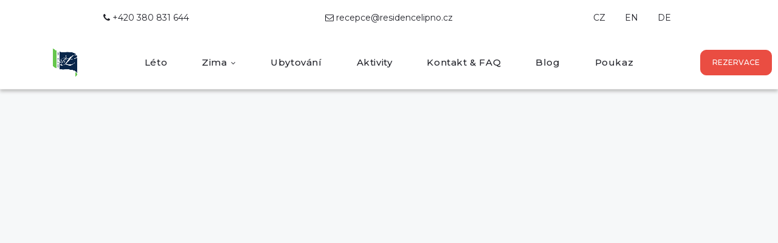

--- FILE ---
content_type: text/html; charset=UTF-8
request_url: https://www.residencelipno.cz/rezervace-pobytu-online-lipno/
body_size: 4960
content:
<!DOCTYPE html>
<html lang="cs-cz" data-ng-app="website">
<head>
    
    
            <meta charset="utf-8">
        <title>Online booking of Residence Lipno 2</title>
        <link rel="icon" href="/mt-content/uploads/2019/08/favicon-16x16.png?_build=1613401130" type="image/png" />

                                    
<meta name="description" content="Book your holiday house at the best price guarantee website. Only at Residence Lipno." />
<link rel="canonical" href="https://www.residencelipno.cz/rezervace-pobytu-online-lipno/" />
<meta property="og:title" content="Online booking of Residence Lipno 2"/>
<meta property="og:description" content="Book your holiday house at the best price guarantee website. Only at Residence Lipno."/>
<meta property="og:url" content="https://www.residencelipno.cz/rezervace-pobytu-online-lipno/"/>
<meta property="og:type" content="website"/>
                            <meta http-equiv="X-UA-Compatible" content="IE=Edge"/>
        <meta name="viewport" content="width=device-width, initial-scale=1.0">
                        
    

    
            <link rel="preload" as="font" type="font/woff2" crossorigin href="https://www.residencelipno.cz/mt-includes/fonts/fontawesome-webfont.woff2?v=4.7.0">
        <link rel="stylesheet" href="/mt-includes/css/assets.min.css?_build=1668173767"/>
        <style>
@import url(//fonts.googleapis.com/css?family=Lato:300,300italic,regular,italic,700,700italic|Montserrat:300,300italic,regular,italic,500,500italic,600,600italic,700,700italic,800,800italic|Muli:300,300italic,regular,italic,600,600italic,700,700italic,800,800italic&subset=latin,latin-ext);
</style>
        <link rel="stylesheet" href="/mt-content/assets/styles.css?_build=1768907864" id="moto-website-style"/>
            
    
            <!-- Google Tag Manager -->
        <script>(function(w,d,s,l,i){w[l]=w[l]||[];w[l].push({'gtm.start':
        new Date().getTime(),event:'gtm.js'});var f=d.getElementsByTagName(s)[0],
        j=d.createElement(s),dl=l!='dataLayer'?'&l='+l:'';j.async=true;j.src=
        'https://www.googletagmanager.com/gtm.js?id='+i+dl;f.parentNode.insertBefore(j,f);
        })(window,document,'script','dataLayer','GTM-PBJDQM9');</script>
        <!-- End Google Tag Manager -->
    
    
    
    
    
    
<!-- Render: website.head.bottom -->
<div id="fb-root"></div>
<script async defer crossorigin="anonymous" src="https://connect.facebook.net/cs_CZ/sdk.js#xfbml=1&version=v14.0" nonce="aPzIqT7L"></script>
<!-- /Render: website.head.bottom -->

    
    
</head>
<body class="moto-background moto-website_live">
            <!-- Google Tag Manager (noscript) -->
        <noscript><iframe src="https://www.googletagmanager.com/ns.html?id=GTM-PBJDQM9"
        height="0" width="0" style="display:none;visibility:hidden"></iframe></noscript>
        <!-- End Google Tag Manager (noscript) -->
        
    

                    
 

    <div class="page">

        <header id="section-header" class="header moto-section" data-widget="section" data-container="section">
                                            <div class="moto-widget moto-widget-block moto-spacing-top-auto moto-spacing-right-auto moto-spacing-bottom-auto moto-spacing-left-auto" data-widget="block" data-visible-on="-" data-spacing="aaaa" style="" data-bg-position="center">
    
    
    <div class="container-fluid">
        <div class="row">
            <div class="moto-cell col-sm-12" data-container="container">
                
                    
                        <div class="moto-widget moto-widget-container undefined moto-container_header_690f3a5abf5e1" data-visible-on="" data-widget="container" data-container="container" data-css-name="moto-container_header_690f3a5abf5e1" data-bg-position="left top">
    
        
        
    

    
    
        
            <div class="moto-widget moto-widget-container undefined moto-container_header_690f3a5abfa84" data-visible-on="-" data-widget="container" data-container="container" data-css-name="moto-container_header_690f3a5abfa84" data-bg-position="left top">
    
        
        
    

    
    
        
            
        
    
<div class="moto-widget moto-widget-row row-even-columns row-fixed moto-bg-color5_5 moto-spacing-top-small moto-spacing-right-auto moto-spacing-bottom-small moto-spacing-left-auto" data-grid-type="md" data-widget="row" data-visible-on="-" data-spacing="sasa" style="" data-bg-position="left top">
    
        
        
        
    
    
    <div class="container-fluid">
        <div class="row" data-container="container">
            
                
                    <div class="moto-widget moto-widget-row__column moto-cell col-md-5 moto-spacing-top-auto moto-spacing-right-auto moto-spacing-bottom-auto moto-spacing-left-auto" style="" data-enabled-side-spacing="false" data-widget="row.column" data-container="container" data-spacing="aaaa" data-bg-position="left top">
    
        
        
    
    
        
            <div class="moto-widget moto-widget-text moto-preset-default moto-spacing-top-auto moto-spacing-right-auto moto-spacing-bottom-auto moto-spacing-left-auto" data-widget="text" data-preset="default" data-spacing="aaaa" data-visible-on="-" data-animation="">
    <div class="moto-widget-text-content moto-widget-text-editable"><p class="moto-text_system_10" style="text-align: center;"><a data-action="call" class="moto-link" href="tel:+420380831644"><span class="fa"></span>&nbsp;+420 380 831 644</a></p></div>
</div>
        
    
</div>

                
            
                
                    <div class="moto-widget moto-widget-row__column moto-cell col-md-5 moto-spacing-top-auto moto-spacing-right-auto moto-spacing-bottom-auto moto-spacing-left-auto" style="" data-enabled-side-spacing="false" data-widget="row.column" data-container="container" data-spacing="aaaa" data-bg-position="left top">
    
        
        
    
    
        
            <div class="moto-widget moto-widget-text moto-preset-default moto-spacing-top-auto moto-spacing-right-auto moto-spacing-bottom-auto moto-spacing-left-auto" data-widget="text" data-preset="default" data-spacing="aaaa" data-visible-on="-" data-animation="">
    <div class="moto-widget-text-content moto-widget-text-editable"><p class="moto-text_system_10" style="text-align: center;"><span class="moto-color1_1"><span class="fa"></span>&nbsp;<a data-action="mail" class="moto-link" href="mailto:recepce@residencelipno.cz">recepce@residencelipno.cz</a></span></p></div>
</div>
        
    
</div>

                
            
                
                    <div class="moto-widget moto-widget-row__column moto-cell col-md-2 moto-spacing-top-auto moto-spacing-right-auto moto-spacing-bottom-auto moto-spacing-left-auto" style="" data-enabled-side-spacing="false" data-widget="row.column" data-container="container" data-spacing="aaaa" data-bg-position="left top">
    
        
        
    
    
        
            <div class="moto-widget moto-widget-row row-gutter-0 row-even-columns moto-spacing-top-auto moto-spacing-right-auto moto-spacing-bottom-auto moto-spacing-left-auto" data-grid-type="xs" data-widget="row" data-visible-on="-" data-spacing="aaaa" style="" data-bg-position="left top">
    
        
        
        
    
    
    <div class="container-fluid">
        <div class="row" data-container="container">
            
                
                    <div class="moto-widget moto-widget-row__column moto-cell col-xs-12 moto-spacing-top-auto moto-spacing-right-auto moto-spacing-bottom-auto moto-spacing-left-auto" style="" data-enabled-side-spacing="false" data-widget="row.column" data-container="container" data-spacing="aaaa" data-bg-position="left top">
    
        
        
    
    
        
            <div class="moto-widget moto-widget-text moto-preset-default moto-spacing-top-auto moto-spacing-right-auto moto-spacing-bottom-auto moto-spacing-left-auto" data-widget="text" data-preset="default" data-spacing="aaaa" data-visible-on="-" data-animation="">
    <div class="moto-widget-text-content moto-widget-text-editable"><p class="moto-text_system_10" style="text-align: center;"><span class="moto-color1_1"><strong><a target="_self" data-action="home_page" data-anchor="" class="moto-link" href="/">CZ</a>&nbsp; &nbsp; &nbsp; &nbsp; </strong><a target="_self" data-action="page" data-id="79" class="moto-link" href="/en/">EN</a>&nbsp; &nbsp; &nbsp; &nbsp; <a target="_self" data-action="page" data-id="82" class="moto-link" href="/de/">DE</a></span></p></div>
</div>
        
    
</div>

                
            
        </div>
    </div>
</div>
        
    
</div>

                
            
        </div>
    </div>
</div></div>
        
    
        
            
        
    
</div>
                    
                
            </div>
        </div>
    </div>
</div>            
                    
                    
        <div class="moto-widget moto-widget-block moto-spacing-top-auto moto-spacing-right-auto moto-spacing-bottom-auto moto-spacing-left-auto" data-widget="block" data-visible-on="-" data-spacing="aaaa" style="" data-moto-sticky="{&quot;mobile&quot;:true}" mobile":true}"="" data-bg-position="center">
    
    
    <div class="container-fluid">
        <div class="row">
            <div class="moto-cell col-sm-12" data-container="container">
                
                    
                        <div class="moto-widget moto-widget-container undefined moto-container_header_691884d218" data-visible-on="" data-widget="container" data-container="container" data-css-name="moto-container_header_691884d218" data-bg-position="left top">
    
        
        
    

    
    
        
            <div class="moto-widget moto-widget-container undefined moto-container_header_691884d217" data-visible-on="-" data-widget="container" data-container="container" data-css-name="moto-container_header_691884d217" data-bg-position="left top">
    
        
        
    

    
    
        
            <div class="moto-widget moto-widget-row moto-justify-content_center moto-bg-color5_5 moto-spacing-top-auto moto-spacing-right-auto moto-spacing-bottom-auto moto-spacing-left-auto" data-grid-type="sm" data-widget="row" data-visible-on="-" data-spacing="aaaa" style="" data-moto-relative-sticky="true" data-moto-relative-sticky-spacing="0px" data-bg-position="left top">
    
        
        
        
    
    
    <div class="container-fluid">
        <div class="row" data-container="container">
            
                
                    <div class="moto-widget moto-widget-row__column moto-cell col-sm-2 moto-spacing-top-auto moto-spacing-right-auto moto-spacing-bottom-auto moto-spacing-left-auto" style="" data-enabled-side-spacing="false" data-widget="row.column" data-container="container" data-spacing="aaaa" data-bg-position="left top">
    
        
        
    
    
        
            <div data-widget-id="wid_1763214546_oghixz5e0" class="moto-widget moto-widget-image moto-widget_with-deferred-content moto-preset-default moto-align-center moto-spacing-top-small moto-spacing-right-auto moto-spacing-bottom-small moto-spacing-left-auto moto-visible-on_mobile-h_hidden moto-visible-on_mobile-v_hidden " data-widget="image">
                        <a href="/"   data-action="home_page" class="moto-widget-image-link moto-link">
                <img data-src="/mt-content/uploads/2025/09/rl_logo_zomer-278x333.png" src="data:image/svg+xml,%3Csvg xmlns='http://www.w3.org/2000/svg' viewBox='0 0 40 47'%3E%3C/svg%3E" class="moto-widget-image-picture moto-widget-deferred-content lazyload" data-id="2112" title=""  width="40" height="47"  alt="">
            </a>
            </div>
        
    
</div>

                
            
                
                    <div class="moto-widget moto-widget-row__column moto-cell col-sm-8 moto-spacing-top-auto moto-spacing-right-auto moto-spacing-bottom-auto moto-spacing-left-auto" style="" data-enabled-side-spacing="false" data-widget="row.column" data-container="container" data-spacing="aaaa" data-bg-position="left top">
    
        
        
    
    
        
            

<div data-widget-id="wid_1763214546_ysdhluah0" class="moto-widget moto-widget-menu moto-preset-2 moto-align-center moto-align-center_tablet moto-align-right_mobile-v moto-align-right_mobile-h moto-spacing-top-small moto-spacing-right-auto moto-spacing-bottom-small moto-spacing-left-auto" data-preset="2" data-widget="menu">
            <a href="#" class="moto-widget-menu-toggle-btn"><i class="moto-widget-menu-toggle-btn-icon fa fa-bars"></i></a>
        <ul class="moto-widget-menu-list moto-widget-menu-list_horizontal">
            <li class="moto-widget-menu-item">
    <a href="/"   data-action="home_page" class="moto-widget-menu-link moto-widget-menu-link-level-1 moto-link">Léto</a>
        </li><li class="moto-widget-menu-item moto-widget-menu-item-has-submenu">
    <a href="/zimni-dovolena-na-lipne-pro-celou-rodinu/"   data-action="page" class="moto-widget-menu-link moto-widget-menu-link-level-1 moto-widget-menu-link-submenu moto-link">Zima<span class="fa moto-widget-menu-link-arrow"></span></a>
                <ul class="moto-widget-menu-sublist">
                    <li class="moto-widget-menu-item">
    <a href="/skipasy/"   data-action="page" class="moto-widget-menu-link moto-widget-menu-link-level-2 moto-link">Skipasy Lipno</a>
        </li>
            </ul>

        </li><li class="moto-widget-menu-item">
    <a href="/ubytovani/"   data-action="page" class="moto-widget-menu-link moto-widget-menu-link-level-1 moto-link">Ubytování</a>
        </li><li class="moto-widget-menu-item">
    <a href="/aktivity-lipno/"   data-action="page" class="moto-widget-menu-link moto-widget-menu-link-level-1 moto-link">Aktivity</a>
        </li><li class="moto-widget-menu-item">
    <a href="/kontakt/"   data-action="page" class="moto-widget-menu-link moto-widget-menu-link-level-1 moto-link">Kontakt &amp; FAQ</a>
        </li><li class="moto-widget-menu-item">
    <a href="/blog/"   data-action="blog.index" class="moto-widget-menu-link moto-widget-menu-link-level-1 moto-link">Blog</a>
        </li><li class="moto-widget-menu-item">
    <a href="/poukaz/"   data-action="page" class="moto-widget-menu-link moto-widget-menu-link-level-1 moto-link">Poukaz</a>
        </li>        </ul>
    </div>
        
    
</div>

                
            
                
                    <div class="moto-widget moto-widget-row__column moto-cell col-sm-2 moto-spacing-top-auto moto-spacing-right-auto moto-spacing-bottom-auto moto-spacing-left-auto" style="" data-enabled-side-spacing="false" data-widget="row.column" data-container="container" data-spacing="aaaa" data-bg-position="left top">
    
        
        
    
    
        
            <div data-widget-id="wid_1763214546_kn1mcggmv" class="moto-widget moto-widget-button moto-preset-custom_618a46e9b3b7e moto-preset-provider-custom moto-align-right moto-spacing-top-small moto-spacing-right-auto moto-spacing-bottom-small moto-spacing-left-auto moto-visible-on_mobile-h_hidden moto-visible-on_mobile-v_hidden " data-widget="button">
            <a  href="/rezervace-pobytu-online/"   data-action="page" class="moto-widget-button-link moto-size-small moto-link"><span class="fa moto-widget-theme-icon"></span><span class="moto-widget-button-divider"></span><span class="moto-widget-button-label">REZERVACE</span></a>
    </div>
        
    
</div>

                
            
        </div>
    </div>
</div>
        
    
</div>
        
    
</div>
                    
                
            </div>
        </div>
    </div>
</div>            
        </header>

        <section id="section-content" class="content page-55 moto-section" data-widget="section" data-container="section">
                                            <div class="moto-widget moto-widget-block moto-spacing-top-zero moto-spacing-right-auto moto-spacing-bottom-zero moto-spacing-left-auto" data-widget="block" data-visible-on="" data-spacing="zaza" style="" data-bg-position="left top">
    
    <a class="moto-anchor" name="book-5-house"></a>
    <div class="container-fluid">
        <div class="row">
            <div class="moto-cell col-sm-12" data-container="container">
                
                    
                        <div class="moto-widget moto-widget-row moto-spacing-top-auto moto-spacing-right-auto moto-spacing-bottom-auto moto-spacing-left-auto moto-bg-color5_3" data-grid-type="sm" data-widget="row" data-visible-on="-" data-spacing="aaaa" style="" data-bg-position="left top">
    
    
    <div class="container-fluid">
        <div class="row" data-container="container">
            
                
                    <div class="moto-widget moto-widget-row__column moto-cell col-sm-12 moto-spacing-top-auto moto-spacing-right-auto moto-spacing-bottom-auto moto-spacing-left-auto" style="" data-widget="row.column" data-container="container" data-spacing="aaaa" data-bg-position="left top">
    
    
        
            <div data-widget-id="wid_1584453815_dflfzocj4" class="moto-widget moto-widget-embed moto-align-left moto-spacing-top-auto moto-spacing-right-auto moto-spacing-bottom-auto moto-spacing-left-auto  " data-widget="embed" data-preset="default">
            <div id="mevris-booking-engine" data-color="77b749" data-id="723b99603d322855369dbe39e6df5272" data-roomtype="955" data-add-gtag="GTM-5Q5KHV3N" data-persons="11" data-force-mobile="false"></div><script src="https://ibe.better-hotel.com/app/iframe/iframe.js" type="text/javascript"></script>
    </div>
        
    
</div>

                
            
        </div>
    </div>
</div>
                    
                
            </div>
        </div>
    </div>
</div>            
        </section>
    </div>


 
    
                <div data-moto-back-to-top-button class="moto-widget-back-to-top moto-preset-default wow">
        <a ng-click="toTop($event)" class="moto-widget-back-to-top-link">
            <span class="moto-widget-back-to-top-icon fa"></span>
        </a>
    </div>
                    <script type="text/javascript" data-cfasync="false">
        var websiteConfig = websiteConfig || {};
        websiteConfig.address = 'https://www.residencelipno.cz/';
        websiteConfig.relativeAddress = '/';
        websiteConfig.addressHash = '5084ac58c672dbaf645bccb5b0fb296c';
        websiteConfig.apiUrl = '/api.php';
        websiteConfig.preferredLocale = 'en_US';
        websiteConfig.preferredLanguage = websiteConfig.preferredLocale.substring(0, 2);
                websiteConfig.back_to_top_button = {"topOffset":300,"animationTime":500,"type":"custom"};
                websiteConfig.popup_preferences = {"loading_error_message":"The content could not be loaded."};
        websiteConfig.lazy_loading = {"enabled":true};
        websiteConfig.cookie_notification = {"enabled":false,"content":"<p class=\"moto-text_normal\"><span class=\"moto-color5_5\">Tento web pou\u017e\u00edv\u00e1 k poskytov\u00e1n\u00ed slu\u017eeb, personalizaci reklam a anal\u00fdze n\u00e1v\u0161t\u011bvnosti soubory cookie. Pou\u017e\u00edv\u00e1n\u00edm tohoto webu s t\u00edm souhlas\u00edte.<\/span><\/p>","controls":{"visible":"accept","accept":{"label":"Rozum\u00edm","preset":"default","size":"medium","cookie_lifetime":1}},"content_hash":"2d4384f36682854a068e8dde4da6dcca"};
        if (window.websiteConfig.lazy_loading && !window.websiteConfig.lazy_loading.enabled) {
            window.lazySizesConfig = window.lazySizesConfig || {};
            window.lazySizesConfig.preloadAfterLoad = true;
        }
    </script>
    <script src="/mt-includes/js/website.assets.min.js?_build=1652513494" type="text/javascript" data-cfasync="false"></script>
        <script type="text/javascript" data-cfasync="false">
        angular.module('website.plugins', ["cms_team@birdseed_integration.frontend"]);
    </script>
    <script src="/mt-includes/js/website.min.js?_build=1652513494" type="text/javascript" data-cfasync="false"></script>
        <script type="text/javascript">$.fn.motoGoogleMap.setApiKey('AIzaSyDvJtICeYvR4Od6Z_3DrMCTCYpgfZoEuGE');</script>
                <script src="/mt-content/plugins/cms_team/birdseed_integration/js/frontend.min.js?_build=1675843862" type="text/javascript" data-cfasync="false"></script>
    
    
</body>
</html>

--- FILE ---
content_type: text/css; charset=utf-8
request_url: https://www.residencelipno.cz/mt-content/assets/styles.css?_build=1768907864
body_size: 386263
content:
@charset "UTF-8";.moto-color1{color:#393a47;}.moto-color1_1{color:#22232a;}.moto-color1_2{color:#2d2e39;}.moto-color1_3{color:#393a47;}.moto-color1_4{color:#444555;}.moto-color1_5{color:#4f5163;}.moto-color2{color:#263a5b;}.moto-color2_1{color:#172236;}.moto-color2_2{color:#1e2e48;}.moto-color2_3{color:#263a5b;}.moto-color2_4{color:#2d456c;}.moto-color2_5{color:#35507e;}.moto-color3{color:#aaa;}.moto-color3_1{color:#919191;}.moto-color3_2{color:#9e9e9e;}.moto-color3_3{color:#aaa;}.moto-color3_4{color:#b8b8b8;}.moto-color3_5{color:#c4c4c4;}.moto-color4{color:#77b749;}.moto-color4_1{color:#5f923a;}.moto-color4_2{color:#6ba441;}.moto-color4_3{color:#77b749;}.moto-color4_4{color:#84be5b;}.moto-color4_5{color:#92c56d;}.moto-color5{color:#f5f5f5;}.moto-color5_1{color:#dbdbdb;}.moto-color5_2{color:#e8e8e8;}.moto-color5_3{color:#f5f5f5;}.moto-color5_4{color:#fff;}.moto-color5_5{color:#fff;}.moto-color_custom1{color:#292929;}.moto-color_custom2{color:#263a5b;}.moto-color_custom3{color:#77b749;}.moto-color_custom4{color:#e82914;}.moto-color_custom5{color:#f3f3f3;}.moto-bg-color1{background:#393a47;}.moto-bg-color1_1{background:#22232a;}.moto-bg-color1_2{background:#2d2e39;}.moto-bg-color1_3{background:#393a47;}.moto-bg-color1_4{background:#444555;}.moto-bg-color1_5{background:#4f5163;}.moto-bg-color2{background:#263a5b;}.moto-bg-color2_1{background:#172236;}.moto-bg-color2_2{background:#1e2e48;}.moto-bg-color2_3{background:#263a5b;}.moto-bg-color2_4{background:#2d456c;}.moto-bg-color2_5{background:#35507e;}.moto-bg-color3{background:#aaa;}.moto-bg-color3_1{background:#919191;}.moto-bg-color3_2{background:#9e9e9e;}.moto-bg-color3_3{background:#aaa;}.moto-bg-color3_4{background:#b8b8b8;}.moto-bg-color3_5{background:#c4c4c4;}.moto-bg-color4{background:#77b749;}.moto-bg-color4_1{background:#5f923a;}.moto-bg-color4_2{background:#6ba441;}.moto-bg-color4_3{background:#77b749;}.moto-bg-color4_4{background:#84be5b;}.moto-bg-color4_5{background:#92c56d;}.moto-bg-color5{background:#f5f5f5;}.moto-bg-color5_1{background:#dbdbdb;}.moto-bg-color5_2{background:#e8e8e8;}.moto-bg-color5_3{background:#f5f5f5;}.moto-bg-color5_4{background:#fff;}.moto-bg-color5_5{background:#fff;}.moto-bg-color_custom1{background:#292929;}.moto-bg-color_custom2{background:#263a5b;}.moto-bg-color_custom3{background:#77b749;}.moto-bg-color_custom4{background:#e82914;}.moto-bg-color_custom5{background:#f3f3f3;}@media screen and (min-width: 1039px){.moto-parallax,.moto-background-fixed{background-attachment:fixed;}}.moto-container_content_696f432a3{margin-top:30px;margin-bottom:30px;margin-left:30px;margin-right:30px;background-color:#fff;border-top-left-radius:10px;border-top-right-radius:10px;border-bottom-left-radius:10px;border-bottom-right-radius:10px;transition-duration:0.4s;box-shadow:1px 1px 5px 0px #c4c4c4;}.moto-container_content_696f42962{margin-top:30px;margin-bottom:30px;margin-left:30px;margin-right:30px;background-color:#fff;border-top-left-radius:10px;border-top-right-radius:10px;border-bottom-left-radius:10px;border-bottom-right-radius:10px;transition-duration:0.4s;box-shadow:1px 1px 5px 0px #c4c4c4;}.moto-container_content_696f40ff1{margin-top:30px;margin-bottom:30px;margin-left:30px;margin-right:30px;background-color:#fff;border-top-left-radius:10px;border-top-right-radius:10px;border-bottom-left-radius:10px;border-bottom-right-radius:10px;transition-duration:0.4s;box-shadow:1px 1px 5px 0px #c4c4c4;}.moto-container_content_69679dae10{margin-top:30px;margin-bottom:30px;margin-left:30px;margin-right:30px;padding-bottom:15px;background-color:#fff;border-top-left-radius:10px;border-top-right-radius:10px;border-bottom-left-radius:10px;border-bottom-right-radius:10px;transition-duration:0.4s;box-shadow:1px 1px 5px 0px #c4c4c4;}.moto-container_content_69679dae9{margin-top:30px;margin-bottom:30px;margin-left:30px;margin-right:30px;background-color:#fff;border-top-left-radius:10px;border-top-right-radius:10px;border-bottom-left-radius:10px;border-bottom-right-radius:10px;transition-duration:0.4s;box-shadow:1px 1px 5px 0px #c4c4c4;}.moto-container_content_69679dae8{margin-top:30px;margin-bottom:30px;margin-left:30px;margin-right:30px;background-color:#fff;border-top-left-radius:10px;border-top-right-radius:10px;border-bottom-left-radius:10px;border-bottom-right-radius:10px;transition-duration:0.4s;box-shadow:1px 1px 5px 0px #c4c4c4;}.moto-container_content_69679d3e7{margin-top:30px;margin-bottom:30px;margin-left:30px;margin-right:30px;background-color:#fff;border-top-left-radius:10px;border-top-right-radius:10px;border-bottom-left-radius:10px;border-bottom-right-radius:10px;transition-duration:0.4s;box-shadow:1px 1px 5px 0px #c4c4c4;}.moto-container_content_696779ce4{margin-bottom:30px;margin-left:30px;margin-right:30px;background-color:#fff;border-top-left-radius:10px;border-top-right-radius:10px;border-bottom-left-radius:10px;border-bottom-right-radius:10px;transition-duration:0.4s;box-shadow:1px 1px 5px 0px #c4c4c4;}.moto-container_content_696779ce5{margin-bottom:30px;margin-left:30px;margin-right:30px;padding-bottom:15px;background-color:#fff;border-top-left-radius:10px;border-top-right-radius:10px;border-bottom-left-radius:10px;border-bottom-right-radius:10px;transition-duration:0.4s;box-shadow:1px 1px 5px 0px #c4c4c4;margin-top:30px;}.moto-container_content_696773a61{margin-top:30px;margin-bottom:30px;margin-left:30px;margin-right:30px;padding-bottom:15px;background-color:#fff;border-top-left-radius:10px;border-top-right-radius:10px;border-bottom-left-radius:10px;border-bottom-right-radius:10px;transition-duration:0.4s;box-shadow:1px 1px 5px 0px #c4c4c4;}.moto-container_content_6964fe916{background-color:#fff;border-style:solid;border-color:#c4c4c4;border-left-width:1px;border-right-width:1px;border-top-width:1px;border-bottom-width:1px;border-top-left-radius:10px;border-top-right-radius:10px;border-bottom-left-radius:10px;border-bottom-right-radius:10px;transition-duration:0.4s;box-shadow:1px 1px 5px 0px #c4c4c4;}.moto-container_content_6964fd7b3{margin-top:10px;margin-bottom:10px;margin-left:10px;margin-right:10px;background-color:#fff;border-top-left-radius:10px;border-top-right-radius:10px;border-bottom-left-radius:10px;border-bottom-right-radius:10px;transition-duration:0.4s;box-shadow:1px 1px 5px 0px #c4c4c4;}.moto-container_content_6947bc0b8{margin-top:20px;margin-bottom:20px;margin-left:20px;margin-right:20px;background-color:#fff;border-top-left-radius:10px;border-top-right-radius:10px;border-bottom-left-radius:10px;border-bottom-right-radius:10px;transition-duration:0.4s;box-shadow:1px 1px 5px 0px #c4c4c4;}.moto-container_content_6947bb7a6{margin-top:30px;margin-bottom:30px;margin-left:30px;margin-right:30px;background-color:#fff;border-top-left-radius:10px;border-top-right-radius:10px;border-bottom-left-radius:10px;border-bottom-right-radius:10px;transition-duration:0.4s;box-shadow:1px 1px 5px 0px #c4c4c4;}.moto-container_content_6947bb7a6:hover{box-shadow:1px 1px 5px 0px #c4c4c4;}.moto-container_content_6947bb7a5{margin-top:30px;margin-bottom:30px;margin-left:30px;margin-right:30px;background-color:#fff;border-top-left-radius:10px;border-top-right-radius:10px;border-bottom-left-radius:10px;border-bottom-right-radius:10px;transition-duration:0.4s;box-shadow:1px 1px 5px 0px #c4c4c4;}.moto-container_content_6947bb7a4{margin-top:30px;margin-bottom:30px;margin-left:30px;margin-right:30px;background-color:#fff;border-top-left-radius:10px;border-top-right-radius:10px;border-bottom-left-radius:10px;border-bottom-right-radius:10px;transition-duration:0.4s;box-shadow:1px 1px 5px 0px #c4c4c4;}.moto-container_content_6947ba994{padding-top:50px;padding-bottom:50px;background-color:#77b749;border-top-left-radius:10px;border-top-right-radius:10px;border-bottom-left-radius:10px;border-bottom-right-radius:10px;transition-duration:0.4s;}.moto-container_content_6947ba993{margin-top:10px;margin-bottom:10px;margin-left:10px;margin-right:20px;padding-top:10px;padding-bottom:10px;padding-left:10px;padding-right:10px;background-color:#fff;border-top-left-radius:10px;border-top-right-radius:10px;border-bottom-left-radius:10px;border-bottom-right-radius:10px;transition-duration:0.4s;box-shadow:1px 1px 5px 0px #c4c4c4;}.moto-container_content_6947ba2e2{padding-top:50px;padding-bottom:50px;background-color:#77b749;border-top-left-radius:10px;border-top-right-radius:10px;border-bottom-left-radius:10px;border-bottom-right-radius:10px;transition-duration:0.4s;}.moto-container_content_6947ba2e1{margin-top:10px;margin-bottom:10px;margin-left:10px;margin-right:20px;padding-top:10px;padding-bottom:10px;padding-left:10px;padding-right:10px;background-color:#fff;border-top-left-radius:10px;border-top-right-radius:10px;border-bottom-left-radius:10px;border-bottom-right-radius:10px;transition-duration:0.4s;box-shadow:1px 1px 5px 0px #c4c4c4;}.moto-container_content_69456b424{margin-top:10px;margin-bottom:50px;margin-left:10px;margin-right:10px;background-color:#fff;border-top-left-radius:10px;border-top-right-radius:10px;border-bottom-left-radius:10px;border-bottom-right-radius:10px;transition-duration:0.4s;box-shadow:1px 1px 5px 0px #c4c4c4;}.moto-container_content_69456b423{margin-top:10px;margin-bottom:50px;margin-left:10px;margin-right:10px;padding-top:10px;padding-bottom:10px;padding-left:10px;padding-right:10px;background-color:#fff;border-top-left-radius:10px;border-top-right-radius:10px;border-bottom-left-radius:10px;border-bottom-right-radius:10px;transition-duration:0.4s;box-shadow:1px 1px 5px 0px #c4c4c4;}.moto-container_content_69456b262{margin-top:10px;margin-bottom:50px;margin-left:10px;margin-right:10px;background-color:#fff;border-top-left-radius:10px;border-top-right-radius:10px;border-bottom-left-radius:10px;border-bottom-right-radius:10px;transition-duration:0.4s;box-shadow:1px 1px 5px 0px #c4c4c4;}.moto-container_content_69456b261{margin-top:10px;margin-bottom:50px;margin-left:10px;margin-right:10px;padding-top:10px;padding-bottom:10px;padding-left:10px;padding-right:10px;background-color:#fff;border-top-left-radius:10px;border-top-right-radius:10px;border-bottom-left-radius:10px;border-bottom-right-radius:10px;transition-duration:0.4s;box-shadow:1px 1px 5px 0px #c4c4c4;}.moto-container_content_69454e7819{margin-top:20px;margin-bottom:20px;margin-left:20px;margin-right:20px;background-color:#fff;border-top-left-radius:10px;border-top-right-radius:10px;border-bottom-left-radius:10px;border-bottom-right-radius:10px;transition-duration:0.4s;box-shadow:1px 1px 5px 0px #c4c4c4;}.moto-container_content_69454e7818{margin-top:20px;margin-bottom:20px;margin-left:20px;margin-right:20px;background-color:#fff;border-top-left-radius:10px;border-top-right-radius:10px;border-bottom-left-radius:10px;border-bottom-right-radius:10px;transition-duration:0.4s;box-shadow:1px 1px 5px 0px #c4c4c4;}.moto-container_content_69454e7817{margin-top:20px;margin-bottom:20px;margin-left:20px;margin-right:20px;background-color:#fff;border-top-left-radius:10px;border-top-right-radius:10px;border-bottom-left-radius:10px;border-bottom-right-radius:10px;transition-duration:0.4s;box-shadow:1px 1px 5px 0px #c4c4c4;}.moto-container_content_69454e7816{margin-top:20px;margin-bottom:20px;margin-left:20px;margin-right:20px;background-color:#fff;border-top-left-radius:10px;border-top-right-radius:10px;border-bottom-left-radius:10px;border-bottom-right-radius:10px;transition-duration:0.4s;box-shadow:1px 1px 5px 0px #c4c4c4;}.moto-container_content_69454e7815{margin-top:20px;margin-bottom:20px;margin-left:20px;margin-right:20px;background-color:#fff;border-top-left-radius:10px;border-top-right-radius:10px;border-bottom-left-radius:10px;border-bottom-right-radius:10px;transition-duration:0.4s;box-shadow:1px 1px 5px 0px #c4c4c4;}.moto-container_content_69454e7814{margin-top:20px;margin-bottom:20px;margin-left:20px;margin-right:20px;background-color:#fff;border-top-left-radius:10px;border-top-right-radius:10px;border-bottom-left-radius:10px;border-bottom-right-radius:10px;transition-duration:0.4s;box-shadow:1px 1px 5px 0px #c4c4c4;}.moto-container_content_69454e7813{margin-top:20px;margin-bottom:20px;margin-left:20px;margin-right:20px;background-color:#fff;border-top-left-radius:10px;border-top-right-radius:10px;border-bottom-left-radius:10px;border-bottom-right-radius:10px;transition-duration:0.4s;box-shadow:1px 1px 5px 0px #c4c4c4;}.moto-container_content_69454e7812{margin-top:20px;margin-bottom:20px;margin-left:20px;margin-right:20px;background-color:#fff;border-top-left-radius:10px;border-top-right-radius:10px;border-bottom-left-radius:10px;border-bottom-right-radius:10px;transition-duration:0.4s;box-shadow:1px 1px 5px 0px #c4c4c4;}.moto-container_content_69454e7811{margin-top:20px;margin-bottom:20px;margin-left:20px;margin-right:20px;background-color:#fff;border-top-left-radius:10px;border-top-right-radius:10px;border-bottom-left-radius:10px;border-bottom-right-radius:10px;transition-duration:0.4s;box-shadow:1px 1px 5px 0px #c4c4c4;}.moto-container_content_69454e7810{margin-top:20px;margin-bottom:20px;margin-left:20px;margin-right:20px;background-color:#fff;border-top-left-radius:10px;border-top-right-radius:10px;border-bottom-left-radius:10px;border-bottom-right-radius:10px;transition-duration:0.4s;box-shadow:1px 1px 5px 0px #c4c4c4;}.moto-container_content_69454e789{margin-top:20px;margin-bottom:20px;margin-left:20px;margin-right:20px;background-color:#fff;border-top-left-radius:10px;border-top-right-radius:10px;border-bottom-left-radius:10px;border-bottom-right-radius:10px;transition-duration:0.4s;box-shadow:1px 1px 5px 0px #c4c4c4;}.moto-container_content_69454e788{margin-top:20px;margin-bottom:20px;margin-left:20px;margin-right:20px;background-color:#fff;border-top-left-radius:10px;border-top-right-radius:10px;border-bottom-left-radius:10px;border-bottom-right-radius:10px;transition-duration:0.4s;box-shadow:1px 1px 5px 0px #c4c4c4;}.moto-container_content_69454e787{margin-top:20px;margin-bottom:20px;margin-left:20px;margin-right:20px;background-color:#fff;border-top-left-radius:10px;border-top-right-radius:10px;border-bottom-left-radius:10px;border-bottom-right-radius:10px;transition-duration:0.4s;box-shadow:1px 1px 5px 0px #c4c4c4;}.moto-container_content_69454e786{margin-top:20px;margin-bottom:20px;margin-left:20px;margin-right:20px;background-color:#fff;border-top-left-radius:10px;border-top-right-radius:10px;border-bottom-left-radius:10px;border-bottom-right-radius:10px;transition-duration:0.4s;box-shadow:1px 1px 5px 0px #c4c4c4;}.moto-container_content_69454e785{margin-top:20px;margin-bottom:20px;margin-left:20px;margin-right:20px;background-color:#fff;border-top-left-radius:10px;border-top-right-radius:10px;border-bottom-left-radius:10px;border-bottom-right-radius:10px;transition-duration:0.4s;box-shadow:1px 1px 5px 0px #c4c4c4;}.moto-container_content_69454e784{margin-top:20px;margin-bottom:20px;margin-left:20px;margin-right:20px;background-color:#fff;border-top-left-radius:10px;border-top-right-radius:10px;border-bottom-left-radius:10px;border-bottom-right-radius:10px;transition-duration:0.4s;box-shadow:1px 1px 5px 0px #c4c4c4;}.moto-container_content_69454e783{margin-top:20px;margin-bottom:20px;margin-left:20px;margin-right:20px;background-color:#fff;border-top-left-radius:10px;border-top-right-radius:10px;border-bottom-left-radius:10px;border-bottom-right-radius:10px;transition-duration:0.4s;box-shadow:1px 1px 5px 0px #c4c4c4;}.moto-container_content_69454e782{margin-top:20px;margin-bottom:20px;margin-left:20px;margin-right:20px;background-color:#fff;border-top-left-radius:10px;border-top-right-radius:10px;border-bottom-left-radius:10px;border-bottom-right-radius:10px;transition-duration:0.4s;box-shadow:1px 1px 5px 0px #c4c4c4;}.moto-container_content_69454e781{margin-top:20px;margin-bottom:20px;margin-left:20px;margin-right:20px;background-color:#fff;border-top-left-radius:10px;border-top-right-radius:10px;border-bottom-left-radius:10px;border-bottom-right-radius:10px;transition-duration:0.4s;box-shadow:1px 1px 5px 0px #c4c4c4;}.moto-container_content_69454e184958d{margin-top:10px;margin-bottom:10px;padding-top:10px;padding-bottom:10px;padding-left:10px;padding-right:10px;border-top-left-radius:10px;border-top-right-radius:10px;border-bottom-left-radius:10px;border-bottom-right-radius:10px;transition-duration:0.4s;box-shadow:1px 1px 5px 0px #c4c4c4;}.moto-container_content_69454e18492cc{margin-top:10px;padding-top:10px;padding-bottom:10px;padding-left:10px;padding-right:10px;border-top-left-radius:10px;border-top-right-radius:10px;border-bottom-left-radius:10px;border-bottom-right-radius:10px;transition-duration:0.4s;box-shadow:1px 1px 5px 0px #c4c4c4;}.moto-container_content_69454e1849011{margin-top:50px;background-color:#fff;border-top-left-radius:10px;border-top-right-radius:10px;border-bottom-left-radius:10px;border-bottom-right-radius:10px;transition-duration:0.4s;box-shadow:1px 1px 5px 0px #c4c4c4;}.moto-container_content_69454e1848cb5{margin-top:50px;margin-bottom:50px;padding-top:10px;padding-bottom:50px;padding-left:10px;padding-right:10px;background-color:#fff;border-top-left-radius:10px;border-top-right-radius:10px;border-bottom-left-radius:10px;border-bottom-right-radius:10px;transition-duration:0.4s;box-shadow:1px 1px 5px 0px #c4c4c4;}.moto-container_content_69454dce0da40{margin-top:10px;margin-bottom:10px;padding-top:10px;padding-bottom:10px;padding-left:10px;padding-right:10px;border-top-left-radius:10px;border-top-right-radius:10px;border-bottom-left-radius:10px;border-bottom-right-radius:10px;transition-duration:0.4s;box-shadow:1px 1px 5px 0px #c4c4c4;}.moto-container_content_69454dce0d7a7{margin-top:10px;padding-top:10px;padding-bottom:10px;padding-left:10px;padding-right:10px;border-top-left-radius:10px;border-top-right-radius:10px;border-bottom-left-radius:10px;border-bottom-right-radius:10px;transition-duration:0.4s;box-shadow:1px 1px 5px 0px #c4c4c4;}.moto-container_content_69454dce0d509{margin-top:50px;background-color:#fff;border-top-left-radius:10px;border-top-right-radius:10px;border-bottom-left-radius:10px;border-bottom-right-radius:10px;transition-duration:0.4s;box-shadow:1px 1px 5px 0px #c4c4c4;}.moto-container_content_69454dce0d1dc{margin-top:50px;margin-bottom:50px;padding-top:10px;padding-bottom:50px;padding-left:10px;padding-right:10px;background-color:#fff;border-top-left-radius:10px;border-top-right-radius:10px;border-bottom-left-radius:10px;border-bottom-right-radius:10px;transition-duration:0.4s;box-shadow:1px 1px 5px 0px #c4c4c4;}.moto-container_content_69454d808bc80{margin-top:10px;margin-bottom:10px;padding-top:10px;padding-bottom:10px;padding-left:10px;padding-right:10px;border-top-left-radius:10px;border-top-right-radius:10px;border-bottom-left-radius:10px;border-bottom-right-radius:10px;transition-duration:0.4s;box-shadow:1px 1px 5px 0px #c4c4c4;}.moto-container_content_69454d808b9bf{margin-top:10px;padding-top:10px;padding-bottom:10px;padding-left:10px;padding-right:10px;border-top-left-radius:10px;border-top-right-radius:10px;border-bottom-left-radius:10px;border-bottom-right-radius:10px;transition-duration:0.4s;box-shadow:1px 1px 5px 0px #c4c4c4;}.moto-container_content_69454d808b6da{margin-top:50px;background-color:#fff;border-top-left-radius:10px;border-top-right-radius:10px;border-bottom-left-radius:10px;border-bottom-right-radius:10px;transition-duration:0.4s;box-shadow:1px 1px 5px 0px #c4c4c4;}.moto-container_content_69454d808b3ff{margin-top:50px;margin-bottom:50px;padding-top:10px;padding-bottom:50px;padding-left:10px;padding-right:10px;background-color:#fff;border-top-left-radius:10px;border-top-right-radius:10px;border-bottom-left-radius:10px;border-bottom-right-radius:10px;transition-duration:0.4s;box-shadow:1px 1px 5px 0px #c4c4c4;}.moto-container_content_69454d0d9d569{margin-top:10px;margin-bottom:10px;padding-top:10px;padding-bottom:10px;padding-left:10px;padding-right:10px;border-top-left-radius:10px;border-top-right-radius:10px;border-bottom-left-radius:10px;border-bottom-right-radius:10px;transition-duration:0.4s;box-shadow:1px 1px 5px 0px #c4c4c4;}.moto-container_content_69454d0d9d2e0{margin-top:10px;padding-top:10px;padding-bottom:10px;padding-left:10px;padding-right:10px;border-top-left-radius:10px;border-top-right-radius:10px;border-bottom-left-radius:10px;border-bottom-right-radius:10px;transition-duration:0.4s;box-shadow:1px 1px 5px 0px #c4c4c4;}.moto-container_content_69454d0d9d044{margin-top:50px;background-color:#fff;border-top-left-radius:10px;border-top-right-radius:10px;border-bottom-left-radius:10px;border-bottom-right-radius:10px;transition-duration:0.4s;box-shadow:1px 1px 5px 0px #c4c4c4;}.moto-container_content_69454d0d9cd12{margin-top:50px;margin-bottom:50px;padding-top:10px;padding-bottom:50px;padding-left:10px;padding-right:10px;background-color:#fff;border-top-left-radius:10px;border-top-right-radius:10px;border-bottom-left-radius:10px;border-bottom-right-radius:10px;transition-duration:0.4s;box-shadow:1px 1px 5px 0px #c4c4c4;}.moto-container_content_69454c654092a{margin-top:10px;margin-bottom:10px;padding-top:10px;padding-bottom:10px;padding-left:10px;padding-right:10px;border-top-left-radius:10px;border-top-right-radius:10px;border-bottom-left-radius:10px;border-bottom-right-radius:10px;transition-duration:0.4s;box-shadow:1px 1px 5px 0px #c4c4c4;}.moto-container_content_69454c654069c{margin-top:10px;padding-top:10px;padding-bottom:10px;padding-left:10px;padding-right:10px;border-top-left-radius:10px;border-top-right-radius:10px;border-bottom-left-radius:10px;border-bottom-right-radius:10px;transition-duration:0.4s;box-shadow:1px 1px 5px 0px #c4c4c4;}.moto-container_content_69454c65403fd{margin-top:50px;background-color:#fff;border-top-left-radius:10px;border-top-right-radius:10px;border-bottom-left-radius:10px;border-bottom-right-radius:10px;transition-duration:0.4s;box-shadow:1px 1px 5px 0px #c4c4c4;}.moto-container_content_69454c6540104{margin-top:50px;margin-bottom:50px;padding-top:10px;padding-bottom:50px;padding-left:10px;padding-right:10px;background-color:#fff;border-top-left-radius:10px;border-top-right-radius:10px;border-bottom-left-radius:10px;border-bottom-right-radius:10px;transition-duration:0.4s;box-shadow:1px 1px 5px 0px #c4c4c4;}.moto-container_content_69454bde6f0ba{margin-top:10px;margin-bottom:10px;padding-top:10px;padding-bottom:10px;padding-left:10px;padding-right:10px;border-top-left-radius:10px;border-top-right-radius:10px;border-bottom-left-radius:10px;border-bottom-right-radius:10px;transition-duration:0.4s;box-shadow:1px 1px 5px 0px #c4c4c4;}.moto-container_content_69454bde6ee25{margin-top:10px;padding-top:10px;padding-bottom:10px;padding-left:10px;padding-right:10px;border-top-left-radius:10px;border-top-right-radius:10px;border-bottom-left-radius:10px;border-bottom-right-radius:10px;transition-duration:0.4s;box-shadow:1px 1px 5px 0px #c4c4c4;}.moto-container_content_69454bde6eb7e{margin-top:50px;background-color:#fff;border-top-left-radius:10px;border-top-right-radius:10px;border-bottom-left-radius:10px;border-bottom-right-radius:10px;transition-duration:0.4s;box-shadow:1px 1px 5px 0px #c4c4c4;}.moto-container_content_69454bde6e89f{margin-top:50px;margin-bottom:50px;padding-top:10px;padding-bottom:50px;padding-left:10px;padding-right:10px;background-color:#fff;border-top-left-radius:10px;border-top-right-radius:10px;border-bottom-left-radius:10px;border-bottom-right-radius:10px;transition-duration:0.4s;box-shadow:1px 1px 5px 0px #c4c4c4;}.moto-container_content_69454b08b3b3c{margin-top:10px;margin-bottom:10px;padding-top:10px;padding-bottom:10px;padding-left:10px;padding-right:10px;border-top-left-radius:10px;border-top-right-radius:10px;border-bottom-left-radius:10px;border-bottom-right-radius:10px;transition-duration:0.4s;box-shadow:1px 1px 5px 0px #c4c4c4;}.moto-container_content_69454b08b38cf{margin-top:10px;padding-top:10px;padding-bottom:10px;padding-left:10px;padding-right:10px;border-top-left-radius:10px;border-top-right-radius:10px;border-bottom-left-radius:10px;border-bottom-right-radius:10px;transition-duration:0.4s;box-shadow:1px 1px 5px 0px #c4c4c4;}.moto-container_content_69454b08b365b{margin-top:50px;background-color:#fff;border-top-left-radius:10px;border-top-right-radius:10px;border-bottom-left-radius:10px;border-bottom-right-radius:10px;transition-duration:0.4s;box-shadow:1px 1px 5px 0px #c4c4c4;}.moto-container_content_69454b08b33ac{margin-top:50px;margin-bottom:50px;padding-top:10px;padding-bottom:50px;padding-left:10px;padding-right:10px;background-color:#fff;border-top-left-radius:10px;border-top-right-radius:10px;border-bottom-left-radius:10px;border-bottom-right-radius:10px;transition-duration:0.4s;box-shadow:1px 1px 5px 0px #c4c4c4;}.moto-container_content_69454aa6275db{margin-top:10px;margin-bottom:10px;padding-top:10px;padding-bottom:10px;padding-left:10px;padding-right:10px;border-top-left-radius:10px;border-top-right-radius:10px;border-bottom-left-radius:10px;border-bottom-right-radius:10px;transition-duration:0.4s;box-shadow:1px 1px 5px 0px #c4c4c4;}.moto-container_content_69454aa627381{margin-top:10px;padding-top:10px;padding-bottom:10px;padding-left:10px;padding-right:10px;border-top-left-radius:10px;border-top-right-radius:10px;border-bottom-left-radius:10px;border-bottom-right-radius:10px;transition-duration:0.4s;box-shadow:1px 1px 5px 0px #c4c4c4;}.moto-container_content_69454aa6270f0{margin-top:50px;background-color:#fff;border-top-left-radius:10px;border-top-right-radius:10px;border-bottom-left-radius:10px;border-bottom-right-radius:10px;transition-duration:0.4s;box-shadow:1px 1px 5px 0px #c4c4c4;}.moto-container_content_69454aa626e6f{margin-top:50px;margin-bottom:50px;padding-top:10px;padding-bottom:50px;padding-left:10px;padding-right:10px;background-color:#fff;border-top-left-radius:10px;border-top-right-radius:10px;border-bottom-left-radius:10px;border-bottom-right-radius:10px;transition-duration:0.4s;box-shadow:1px 1px 5px 0px #c4c4c4;}.moto-container_content_69454a5fe98f2{margin-top:10px;margin-bottom:10px;padding-top:10px;padding-bottom:10px;padding-left:10px;padding-right:10px;border-top-left-radius:10px;border-top-right-radius:10px;border-bottom-left-radius:10px;border-bottom-right-radius:10px;transition-duration:0.4s;box-shadow:1px 1px 5px 0px #c4c4c4;}.moto-container_content_69454a5fe9614{margin-top:10px;padding-top:10px;padding-bottom:10px;padding-left:10px;padding-right:10px;border-top-left-radius:10px;border-top-right-radius:10px;border-bottom-left-radius:10px;border-bottom-right-radius:10px;transition-duration:0.4s;box-shadow:1px 1px 5px 0px #c4c4c4;}.moto-container_content_69454a5fe936a{margin-top:50px;background-color:#fff;border-top-left-radius:10px;border-top-right-radius:10px;border-bottom-left-radius:10px;border-bottom-right-radius:10px;transition-duration:0.4s;box-shadow:1px 1px 5px 0px #c4c4c4;}.moto-container_content_69454a5fe9089{margin-top:50px;margin-bottom:50px;padding-top:10px;padding-bottom:50px;padding-left:10px;padding-right:10px;background-color:#fff;border-top-left-radius:10px;border-top-right-radius:10px;border-bottom-left-radius:10px;border-bottom-right-radius:10px;transition-duration:0.4s;box-shadow:1px 1px 5px 0px #c4c4c4;}.moto-container_content_694549f0c07f3{margin-top:10px;margin-bottom:10px;padding-top:10px;padding-bottom:10px;padding-left:10px;padding-right:10px;border-top-left-radius:10px;border-top-right-radius:10px;border-bottom-left-radius:10px;border-bottom-right-radius:10px;transition-duration:0.4s;box-shadow:1px 1px 5px 0px #c4c4c4;}.moto-container_content_694549f0c051d{margin-top:10px;padding-top:10px;padding-bottom:10px;padding-left:10px;padding-right:10px;border-top-left-radius:10px;border-top-right-radius:10px;border-bottom-left-radius:10px;border-bottom-right-radius:10px;transition-duration:0.4s;box-shadow:1px 1px 5px 0px #c4c4c4;}.moto-container_content_694549f0c028b{margin-top:50px;background-color:#fff;border-top-left-radius:10px;border-top-right-radius:10px;border-bottom-left-radius:10px;border-bottom-right-radius:10px;transition-duration:0.4s;box-shadow:1px 1px 5px 0px #c4c4c4;}.moto-container_content_694549f0bff5f{margin-top:50px;margin-bottom:50px;padding-top:10px;padding-bottom:50px;padding-left:10px;padding-right:10px;background-color:#fff;border-top-left-radius:10px;border-top-right-radius:10px;border-bottom-left-radius:10px;border-bottom-right-radius:10px;transition-duration:0.4s;box-shadow:1px 1px 5px 0px #c4c4c4;}.moto-container_content_6945499013943{margin-top:10px;margin-bottom:10px;padding-top:10px;padding-bottom:10px;padding-left:10px;padding-right:10px;border-top-left-radius:10px;border-top-right-radius:10px;border-bottom-left-radius:10px;border-bottom-right-radius:10px;transition-duration:0.4s;box-shadow:1px 1px 5px 0px #c4c4c4;}.moto-container_content_69454990135e2{margin-top:10px;padding-top:10px;padding-bottom:10px;padding-left:10px;padding-right:10px;border-top-left-radius:10px;border-top-right-radius:10px;border-bottom-left-radius:10px;border-bottom-right-radius:10px;transition-duration:0.4s;box-shadow:1px 1px 5px 0px #c4c4c4;}.moto-container_content_69454990132e9{margin-top:50px;background-color:#fff;border-top-left-radius:10px;border-top-right-radius:10px;border-bottom-left-radius:10px;border-bottom-right-radius:10px;transition-duration:0.4s;box-shadow:1px 1px 5px 0px #c4c4c4;}.moto-container_content_6945499012fc5{margin-top:50px;margin-bottom:50px;padding-top:10px;padding-bottom:50px;padding-left:10px;padding-right:10px;background-color:#fff;border-top-left-radius:10px;border-top-right-radius:10px;border-bottom-left-radius:10px;border-bottom-right-radius:10px;transition-duration:0.4s;box-shadow:1px 1px 5px 0px #c4c4c4;}.moto-container_content_69454929032b2{margin-top:10px;margin-bottom:10px;padding-top:10px;padding-bottom:10px;padding-left:10px;padding-right:10px;border-top-left-radius:10px;border-top-right-radius:10px;border-bottom-left-radius:10px;border-bottom-right-radius:10px;transition-duration:0.4s;box-shadow:1px 1px 5px 0px #c4c4c4;}.moto-container_content_694549290302e{margin-top:10px;padding-top:10px;padding-bottom:10px;padding-left:10px;padding-right:10px;border-top-left-radius:10px;border-top-right-radius:10px;border-bottom-left-radius:10px;border-bottom-right-radius:10px;transition-duration:0.4s;box-shadow:1px 1px 5px 0px #c4c4c4;}.moto-container_content_6945492902d95{margin-top:50px;background-color:#fff;border-top-left-radius:10px;border-top-right-radius:10px;border-bottom-left-radius:10px;border-bottom-right-radius:10px;transition-duration:0.4s;box-shadow:1px 1px 5px 0px #c4c4c4;}.moto-container_content_6945492902b0b{margin-top:50px;margin-bottom:50px;padding-top:10px;padding-bottom:50px;padding-left:10px;padding-right:10px;background-color:#fff;border-top-left-radius:10px;border-top-right-radius:10px;border-bottom-left-radius:10px;border-bottom-right-radius:10px;transition-duration:0.4s;box-shadow:1px 1px 5px 0px #c4c4c4;}.moto-container_content_694548d0e4aa5{margin-top:10px;margin-bottom:10px;padding-top:10px;padding-bottom:10px;padding-left:10px;padding-right:10px;border-top-left-radius:10px;border-top-right-radius:10px;border-bottom-left-radius:10px;border-bottom-right-radius:10px;transition-duration:0.4s;box-shadow:1px 1px 5px 0px #c4c4c4;}.moto-container_content_694548d0e47fc{margin-top:10px;padding-top:10px;padding-bottom:10px;padding-left:10px;padding-right:10px;border-top-left-radius:10px;border-top-right-radius:10px;border-bottom-left-radius:10px;border-bottom-right-radius:10px;transition-duration:0.4s;box-shadow:1px 1px 5px 0px #c4c4c4;}.moto-container_content_694548d0e454e{margin-top:50px;background-color:#fff;border-top-left-radius:10px;border-top-right-radius:10px;border-bottom-left-radius:10px;border-bottom-right-radius:10px;transition-duration:0.4s;box-shadow:1px 1px 5px 0px #c4c4c4;}.moto-container_content_694548d0e42af{margin-top:50px;margin-bottom:50px;padding-top:10px;padding-bottom:50px;padding-left:10px;padding-right:10px;background-color:#fff;border-top-left-radius:10px;border-top-right-radius:10px;border-bottom-left-radius:10px;border-bottom-right-radius:10px;transition-duration:0.4s;box-shadow:1px 1px 5px 0px #c4c4c4;}.moto-container_content_694548506879c{margin-top:10px;margin-bottom:10px;padding-top:10px;padding-bottom:10px;padding-left:10px;padding-right:10px;border-top-left-radius:10px;border-top-right-radius:10px;border-bottom-left-radius:10px;border-bottom-right-radius:10px;transition-duration:0.4s;box-shadow:1px 1px 5px 0px #c4c4c4;}.moto-container_content_69454850684e5{margin-top:10px;padding-top:10px;padding-bottom:10px;padding-left:10px;padding-right:10px;border-top-left-radius:10px;border-top-right-radius:10px;border-bottom-left-radius:10px;border-bottom-right-radius:10px;transition-duration:0.4s;box-shadow:1px 1px 5px 0px #c4c4c4;}.moto-container_content_694548506818d{margin-top:50px;background-color:#fff;border-top-left-radius:10px;border-top-right-radius:10px;border-bottom-left-radius:10px;border-bottom-right-radius:10px;transition-duration:0.4s;box-shadow:1px 1px 5px 0px #c4c4c4;}.moto-container_content_6945485067e65{margin-top:50px;margin-bottom:50px;padding-top:10px;padding-bottom:50px;padding-left:10px;padding-right:10px;background-color:#fff;border-top-left-radius:10px;border-top-right-radius:10px;border-bottom-left-radius:10px;border-bottom-right-radius:10px;transition-duration:0.4s;box-shadow:1px 1px 5px 0px #c4c4c4;}.moto-container_content_694547d1cde6a{margin-top:10px;margin-bottom:10px;padding-top:10px;padding-bottom:10px;padding-left:10px;padding-right:10px;border-top-left-radius:10px;border-top-right-radius:10px;border-bottom-left-radius:10px;border-bottom-right-radius:10px;transition-duration:0.4s;box-shadow:1px 1px 5px 0px #c4c4c4;}.moto-container_content_694547d1cdba1{margin-top:10px;padding-top:10px;padding-bottom:10px;padding-left:10px;padding-right:10px;border-top-left-radius:10px;border-top-right-radius:10px;border-bottom-left-radius:10px;border-bottom-right-radius:10px;transition-duration:0.4s;box-shadow:1px 1px 5px 0px #c4c4c4;}.moto-container_content_694547d1cd8a8{margin-top:50px;background-color:#fff;border-top-left-radius:10px;border-top-right-radius:10px;border-bottom-left-radius:10px;border-bottom-right-radius:10px;transition-duration:0.4s;box-shadow:1px 1px 5px 0px #c4c4c4;}.moto-container_content_694547d1cd55a{margin-top:50px;margin-bottom:50px;padding-top:10px;padding-bottom:50px;padding-left:10px;padding-right:10px;background-color:#fff;border-top-left-radius:10px;border-top-right-radius:10px;border-bottom-left-radius:10px;border-bottom-right-radius:10px;transition-duration:0.4s;box-shadow:1px 1px 5px 0px #c4c4c4;}.moto-container_content_6945472c68e88{margin-top:10px;margin-bottom:10px;padding-top:10px;padding-bottom:10px;padding-left:10px;padding-right:10px;border-top-left-radius:10px;border-top-right-radius:10px;border-bottom-left-radius:10px;border-bottom-right-radius:10px;transition-duration:0.4s;box-shadow:1px 1px 5px 0px #c4c4c4;}.moto-container_content_6945472c68a7c{margin-top:10px;padding-top:10px;padding-bottom:10px;padding-left:10px;padding-right:10px;border-top-left-radius:10px;border-top-right-radius:10px;border-bottom-left-radius:10px;border-bottom-right-radius:10px;transition-duration:0.4s;box-shadow:1px 1px 5px 0px #c4c4c4;}.moto-container_content_6945472c68761{margin-top:50px;background-color:#fff;border-top-left-radius:10px;border-top-right-radius:10px;border-bottom-left-radius:10px;border-bottom-right-radius:10px;transition-duration:0.4s;box-shadow:1px 1px 5px 0px #c4c4c4;}.moto-container_content_6945472c68398{margin-top:50px;margin-bottom:50px;padding-top:10px;padding-bottom:50px;padding-left:10px;padding-right:10px;background-color:#fff;border-top-left-radius:10px;border-top-right-radius:10px;border-bottom-left-radius:10px;border-bottom-right-radius:10px;transition-duration:0.4s;box-shadow:1px 1px 5px 0px #c4c4c4;}.moto-container_content_694546a22e889{margin-top:10px;margin-bottom:10px;padding-top:10px;padding-bottom:10px;padding-left:10px;padding-right:10px;border-top-left-radius:10px;border-top-right-radius:10px;border-bottom-left-radius:10px;border-bottom-right-radius:10px;transition-duration:0.4s;box-shadow:1px 1px 5px 0px #c4c4c4;}.moto-container_content_694546a22e5eb{margin-top:10px;padding-top:10px;padding-bottom:10px;padding-left:10px;padding-right:10px;border-top-left-radius:10px;border-top-right-radius:10px;border-bottom-left-radius:10px;border-bottom-right-radius:10px;transition-duration:0.4s;box-shadow:1px 1px 5px 0px #c4c4c4;}.moto-container_content_694546a22e352{margin-top:50px;background-color:#fff;border-top-left-radius:10px;border-top-right-radius:10px;border-bottom-left-radius:10px;border-bottom-right-radius:10px;transition-duration:0.4s;box-shadow:1px 1px 5px 0px #c4c4c4;}.moto-container_content_694546a22e0c2{margin-top:50px;margin-bottom:50px;padding-top:10px;padding-bottom:50px;padding-left:10px;padding-right:10px;background-color:#fff;border-top-left-radius:10px;border-top-right-radius:10px;border-bottom-left-radius:10px;border-bottom-right-radius:10px;transition-duration:0.4s;box-shadow:1px 1px 5px 0px #c4c4c4;}.moto-container_content_694545a88d746{margin-top:10px;margin-bottom:10px;padding-top:10px;padding-bottom:10px;padding-left:10px;padding-right:10px;border-top-left-radius:10px;border-top-right-radius:10px;border-bottom-left-radius:10px;border-bottom-right-radius:10px;transition-duration:0.4s;box-shadow:1px 1px 5px 0px #c4c4c4;}.moto-container_content_694545a88d4ab{margin-top:10px;padding-top:10px;padding-bottom:10px;padding-left:10px;padding-right:10px;border-top-left-radius:10px;border-top-right-radius:10px;border-bottom-left-radius:10px;border-bottom-right-radius:10px;transition-duration:0.4s;box-shadow:1px 1px 5px 0px #c4c4c4;}.moto-container_content_694545a88d20b{margin-top:50px;background-color:#fff;border-top-left-radius:10px;border-top-right-radius:10px;border-bottom-left-radius:10px;border-bottom-right-radius:10px;transition-duration:0.4s;box-shadow:1px 1px 5px 0px #c4c4c4;}.moto-container_content_694545a88cc13{margin-top:50px;margin-bottom:50px;padding-top:10px;padding-bottom:50px;padding-left:10px;padding-right:10px;background-color:#fff;border-top-left-radius:10px;border-top-right-radius:10px;border-bottom-left-radius:10px;border-bottom-right-radius:10px;transition-duration:0.4s;box-shadow:1px 1px 5px 0px #c4c4c4;}.moto-container_content_694423e519{margin-top:20px;margin-bottom:20px;margin-left:20px;margin-right:20px;background-color:#fff;border-top-left-radius:10px;border-top-right-radius:10px;border-bottom-left-radius:10px;border-bottom-right-radius:10px;transition-duration:0.4s;box-shadow:1px 1px 5px 0px #c4c4c4;}.moto-container_content_694423e518{margin-top:20px;margin-bottom:20px;margin-left:20px;margin-right:20px;background-color:#fff;border-top-left-radius:10px;border-top-right-radius:10px;border-bottom-left-radius:10px;border-bottom-right-radius:10px;transition-duration:0.4s;box-shadow:1px 1px 5px 0px #c4c4c4;}.moto-container_content_694423e517{margin-top:20px;margin-bottom:20px;margin-left:20px;margin-right:20px;background-color:#fff;border-top-left-radius:10px;border-top-right-radius:10px;border-bottom-left-radius:10px;border-bottom-right-radius:10px;transition-duration:0.4s;box-shadow:1px 1px 5px 0px #c4c4c4;}.moto-container_content_694423e516{margin-top:20px;margin-bottom:20px;margin-left:20px;margin-right:20px;background-color:#fff;border-top-left-radius:10px;border-top-right-radius:10px;border-bottom-left-radius:10px;border-bottom-right-radius:10px;transition-duration:0.4s;box-shadow:1px 1px 5px 0px #c4c4c4;}.moto-container_content_694423e515{margin-top:20px;margin-bottom:20px;margin-left:20px;margin-right:20px;background-color:#fff;border-top-left-radius:10px;border-top-right-radius:10px;border-bottom-left-radius:10px;border-bottom-right-radius:10px;transition-duration:0.4s;box-shadow:1px 1px 5px 0px #c4c4c4;}.moto-container_content_694423e514{margin-top:20px;margin-bottom:20px;margin-left:20px;margin-right:20px;background-color:#fff;border-top-left-radius:10px;border-top-right-radius:10px;border-bottom-left-radius:10px;border-bottom-right-radius:10px;transition-duration:0.4s;box-shadow:1px 1px 5px 0px #c4c4c4;}.moto-container_content_694423e513{margin-top:20px;margin-bottom:20px;margin-left:20px;margin-right:20px;background-color:#fff;border-top-left-radius:10px;border-top-right-radius:10px;border-bottom-left-radius:10px;border-bottom-right-radius:10px;transition-duration:0.4s;box-shadow:1px 1px 5px 0px #c4c4c4;}.moto-container_content_694423e512{margin-top:20px;margin-bottom:20px;margin-left:20px;margin-right:20px;background-color:#fff;border-top-left-radius:10px;border-top-right-radius:10px;border-bottom-left-radius:10px;border-bottom-right-radius:10px;transition-duration:0.4s;box-shadow:1px 1px 5px 0px #c4c4c4;}.moto-container_content_694423e511{margin-top:20px;margin-bottom:20px;margin-left:20px;margin-right:20px;background-color:#fff;border-top-left-radius:10px;border-top-right-radius:10px;border-bottom-left-radius:10px;border-bottom-right-radius:10px;transition-duration:0.4s;box-shadow:1px 1px 5px 0px #c4c4c4;}.moto-container_content_694423e510{margin-top:20px;margin-bottom:20px;margin-left:20px;margin-right:20px;background-color:#fff;border-top-left-radius:10px;border-top-right-radius:10px;border-bottom-left-radius:10px;border-bottom-right-radius:10px;transition-duration:0.4s;box-shadow:1px 1px 5px 0px #c4c4c4;}.moto-container_content_694423e59{margin-top:20px;margin-bottom:20px;margin-left:20px;margin-right:20px;background-color:#fff;border-top-left-radius:10px;border-top-right-radius:10px;border-bottom-left-radius:10px;border-bottom-right-radius:10px;transition-duration:0.4s;box-shadow:1px 1px 5px 0px #c4c4c4;}.moto-container_content_694423e58{margin-top:20px;margin-bottom:20px;margin-left:20px;margin-right:20px;background-color:#fff;border-top-left-radius:10px;border-top-right-radius:10px;border-bottom-left-radius:10px;border-bottom-right-radius:10px;transition-duration:0.4s;box-shadow:1px 1px 5px 0px #c4c4c4;}.moto-container_content_694423e57{margin-top:20px;margin-bottom:20px;margin-left:20px;margin-right:20px;background-color:#fff;border-top-left-radius:10px;border-top-right-radius:10px;border-bottom-left-radius:10px;border-bottom-right-radius:10px;transition-duration:0.4s;box-shadow:1px 1px 5px 0px #c4c4c4;}.moto-container_content_694423e56{margin-top:20px;margin-bottom:20px;margin-left:20px;margin-right:20px;background-color:#fff;border-top-left-radius:10px;border-top-right-radius:10px;border-bottom-left-radius:10px;border-bottom-right-radius:10px;transition-duration:0.4s;box-shadow:1px 1px 5px 0px #c4c4c4;}.moto-container_content_694423e55{margin-top:20px;margin-bottom:20px;margin-left:20px;margin-right:20px;background-color:#fff;border-top-left-radius:10px;border-top-right-radius:10px;border-bottom-left-radius:10px;border-bottom-right-radius:10px;transition-duration:0.4s;box-shadow:1px 1px 5px 0px #c4c4c4;}.moto-container_content_694423e54{margin-top:20px;margin-bottom:20px;margin-left:20px;margin-right:20px;background-color:#fff;border-top-left-radius:10px;border-top-right-radius:10px;border-bottom-left-radius:10px;border-bottom-right-radius:10px;transition-duration:0.4s;box-shadow:1px 1px 5px 0px #c4c4c4;}.moto-container_content_694423e53{margin-top:20px;margin-bottom:20px;margin-left:20px;margin-right:20px;background-color:#fff;border-top-left-radius:10px;border-top-right-radius:10px;border-bottom-left-radius:10px;border-bottom-right-radius:10px;transition-duration:0.4s;box-shadow:1px 1px 5px 0px #c4c4c4;}.moto-container_content_694423e52{margin-top:20px;margin-bottom:20px;margin-left:20px;margin-right:20px;background-color:#fff;border-top-left-radius:10px;border-top-right-radius:10px;border-bottom-left-radius:10px;border-bottom-right-radius:10px;transition-duration:0.4s;box-shadow:1px 1px 5px 0px #c4c4c4;}.moto-container_content_694423e51{margin-top:20px;margin-bottom:20px;margin-left:20px;margin-right:20px;background-color:#fff;border-top-left-radius:10px;border-top-right-radius:10px;border-bottom-left-radius:10px;border-bottom-right-radius:10px;transition-duration:0.4s;box-shadow:1px 1px 5px 0px #c4c4c4;}.moto-container_content_6944238374d11{margin-top:10px;margin-bottom:10px;padding-top:10px;padding-bottom:10px;padding-left:10px;padding-right:10px;border-top-left-radius:10px;border-top-right-radius:10px;border-bottom-left-radius:10px;border-bottom-right-radius:10px;transition-duration:0.4s;box-shadow:1px 1px 5px 0px #c4c4c4;}.moto-container_content_69442383749aa{margin-top:10px;padding-top:10px;padding-bottom:10px;padding-left:10px;padding-right:10px;border-top-left-radius:10px;border-top-right-radius:10px;border-bottom-left-radius:10px;border-bottom-right-radius:10px;transition-duration:0.4s;box-shadow:1px 1px 5px 0px #c4c4c4;}.moto-container_content_69442383746b6{margin-top:50px;background-color:#fff;border-top-left-radius:10px;border-top-right-radius:10px;border-bottom-left-radius:10px;border-bottom-right-radius:10px;transition-duration:0.4s;box-shadow:1px 1px 5px 0px #c4c4c4;}.moto-container_content_694423837437a{margin-top:50px;margin-bottom:50px;padding-top:10px;padding-bottom:50px;padding-left:10px;padding-right:10px;background-color:#fff;border-top-left-radius:10px;border-top-right-radius:10px;border-bottom-left-radius:10px;border-bottom-right-radius:10px;transition-duration:0.4s;box-shadow:1px 1px 5px 0px #c4c4c4;}.moto-container_content_69442116c0066{margin-top:10px;margin-bottom:10px;padding-top:10px;padding-bottom:10px;padding-left:10px;padding-right:10px;border-top-left-radius:10px;border-top-right-radius:10px;border-bottom-left-radius:10px;border-bottom-right-radius:10px;transition-duration:0.4s;box-shadow:1px 1px 5px 0px #c4c4c4;}.moto-container_content_69442116bfd0b{margin-top:10px;padding-top:10px;padding-bottom:10px;padding-left:10px;padding-right:10px;border-top-left-radius:10px;border-top-right-radius:10px;border-bottom-left-radius:10px;border-bottom-right-radius:10px;transition-duration:0.4s;box-shadow:1px 1px 5px 0px #c4c4c4;}.moto-container_content_69442116bfa6d{margin-top:50px;background-color:#fff;border-top-left-radius:10px;border-top-right-radius:10px;border-bottom-left-radius:10px;border-bottom-right-radius:10px;transition-duration:0.4s;box-shadow:1px 1px 5px 0px #c4c4c4;}.moto-container_content_69442116bf6f1{margin-top:50px;margin-bottom:50px;padding-top:10px;padding-bottom:50px;padding-left:10px;padding-right:10px;background-color:#fff;border-top-left-radius:10px;border-top-right-radius:10px;border-bottom-left-radius:10px;border-bottom-right-radius:10px;transition-duration:0.4s;box-shadow:1px 1px 5px 0px #c4c4c4;}.moto-container_content_694420a00fea4{margin-top:10px;margin-bottom:10px;padding-top:10px;padding-bottom:10px;padding-left:10px;padding-right:10px;border-top-left-radius:10px;border-top-right-radius:10px;border-bottom-left-radius:10px;border-bottom-right-radius:10px;transition-duration:0.4s;box-shadow:1px 1px 5px 0px #c4c4c4;}.moto-container_content_694420a00fbed{margin-top:10px;padding-top:10px;padding-bottom:10px;padding-left:10px;padding-right:10px;border-top-left-radius:10px;border-top-right-radius:10px;border-bottom-left-radius:10px;border-bottom-right-radius:10px;transition-duration:0.4s;box-shadow:1px 1px 5px 0px #c4c4c4;}.moto-container_content_694420a00f924{margin-top:50px;background-color:#fff;border-top-left-radius:10px;border-top-right-radius:10px;border-bottom-left-radius:10px;border-bottom-right-radius:10px;transition-duration:0.4s;box-shadow:1px 1px 5px 0px #c4c4c4;}.moto-container_content_694420a00f5bf{margin-top:50px;margin-bottom:50px;padding-top:10px;padding-bottom:50px;padding-left:10px;padding-right:10px;background-color:#fff;border-top-left-radius:10px;border-top-right-radius:10px;border-bottom-left-radius:10px;border-bottom-right-radius:10px;transition-duration:0.4s;box-shadow:1px 1px 5px 0px #c4c4c4;}.moto-container_content_694420168f859{margin-top:10px;margin-bottom:10px;padding-top:10px;padding-bottom:10px;padding-left:10px;padding-right:10px;border-top-left-radius:10px;border-top-right-radius:10px;border-bottom-left-radius:10px;border-bottom-right-radius:10px;transition-duration:0.4s;box-shadow:1px 1px 5px 0px #c4c4c4;}.moto-container_content_694420168f55e{margin-top:10px;padding-top:10px;padding-bottom:10px;padding-left:10px;padding-right:10px;border-top-left-radius:10px;border-top-right-radius:10px;border-bottom-left-radius:10px;border-bottom-right-radius:10px;transition-duration:0.4s;box-shadow:1px 1px 5px 0px #c4c4c4;}.moto-container_content_694420168f280{margin-top:50px;background-color:#fff;border-top-left-radius:10px;border-top-right-radius:10px;border-bottom-left-radius:10px;border-bottom-right-radius:10px;transition-duration:0.4s;box-shadow:1px 1px 5px 0px #c4c4c4;}.moto-container_content_694420168ef07{margin-top:50px;margin-bottom:50px;padding-top:10px;padding-bottom:50px;padding-left:10px;padding-right:10px;background-color:#fff;border-top-left-radius:10px;border-top-right-radius:10px;border-bottom-left-radius:10px;border-bottom-right-radius:10px;transition-duration:0.4s;box-shadow:1px 1px 5px 0px #c4c4c4;}.moto-container_content_69441f3507016{margin-top:10px;margin-bottom:10px;padding-top:10px;padding-bottom:10px;padding-left:10px;padding-right:10px;border-top-left-radius:10px;border-top-right-radius:10px;border-bottom-left-radius:10px;border-bottom-right-radius:10px;transition-duration:0.4s;box-shadow:1px 1px 5px 0px #c4c4c4;}.moto-container_content_69441f3506d5e{margin-top:10px;padding-top:10px;padding-bottom:10px;padding-left:10px;padding-right:10px;border-top-left-radius:10px;border-top-right-radius:10px;border-bottom-left-radius:10px;border-bottom-right-radius:10px;transition-duration:0.4s;box-shadow:1px 1px 5px 0px #c4c4c4;}.moto-container_content_69441f3506a7d{margin-top:50px;background-color:#fff;border-top-left-radius:10px;border-top-right-radius:10px;border-bottom-left-radius:10px;border-bottom-right-radius:10px;transition-duration:0.4s;box-shadow:1px 1px 5px 0px #c4c4c4;}.moto-container_content_69441f3506718{margin-top:50px;margin-bottom:50px;padding-top:10px;padding-bottom:50px;padding-left:10px;padding-right:10px;background-color:#fff;border-top-left-radius:10px;border-top-right-radius:10px;border-bottom-left-radius:10px;border-bottom-right-radius:10px;transition-duration:0.4s;box-shadow:1px 1px 5px 0px #c4c4c4;}.moto-container_content_69441ed45ce3f{margin-top:10px;margin-bottom:10px;padding-top:10px;padding-bottom:10px;padding-left:10px;padding-right:10px;border-top-left-radius:10px;border-top-right-radius:10px;border-bottom-left-radius:10px;border-bottom-right-radius:10px;transition-duration:0.4s;box-shadow:1px 1px 5px 0px #c4c4c4;}.moto-container_content_69441ed45cbb4{margin-top:10px;padding-top:10px;padding-bottom:10px;padding-left:10px;padding-right:10px;border-top-left-radius:10px;border-top-right-radius:10px;border-bottom-left-radius:10px;border-bottom-right-radius:10px;transition-duration:0.4s;box-shadow:1px 1px 5px 0px #c4c4c4;}.moto-container_content_69441ed45c92f{margin-top:50px;background-color:#fff;border-top-left-radius:10px;border-top-right-radius:10px;border-bottom-left-radius:10px;border-bottom-right-radius:10px;transition-duration:0.4s;box-shadow:1px 1px 5px 0px #c4c4c4;}.moto-container_content_69441ed45c679{margin-top:50px;margin-bottom:50px;padding-top:10px;padding-bottom:50px;padding-left:10px;padding-right:10px;background-color:#fff;border-top-left-radius:10px;border-top-right-radius:10px;border-bottom-left-radius:10px;border-bottom-right-radius:10px;transition-duration:0.4s;box-shadow:1px 1px 5px 0px #c4c4c4;}.moto-container_content_69441dfc5865d{margin-top:10px;margin-bottom:10px;padding-top:10px;padding-bottom:10px;padding-left:10px;padding-right:10px;border-top-left-radius:10px;border-top-right-radius:10px;border-bottom-left-radius:10px;border-bottom-right-radius:10px;transition-duration:0.4s;box-shadow:1px 1px 5px 0px #c4c4c4;}.moto-container_content_69441dfc583b6{margin-top:10px;padding-top:10px;padding-bottom:10px;padding-left:10px;padding-right:10px;border-top-left-radius:10px;border-top-right-radius:10px;border-bottom-left-radius:10px;border-bottom-right-radius:10px;transition-duration:0.4s;box-shadow:1px 1px 5px 0px #c4c4c4;}.moto-container_content_69441dfc58000{margin-top:50px;background-color:#fff;border-top-left-radius:10px;border-top-right-radius:10px;border-bottom-left-radius:10px;border-bottom-right-radius:10px;transition-duration:0.4s;box-shadow:1px 1px 5px 0px #c4c4c4;}.moto-container_content_69441dfc57d0b{margin-top:50px;margin-bottom:50px;padding-top:10px;padding-bottom:50px;padding-left:10px;padding-right:10px;background-color:#fff;border-top-left-radius:10px;border-top-right-radius:10px;border-bottom-left-radius:10px;border-bottom-right-radius:10px;transition-duration:0.4s;box-shadow:1px 1px 5px 0px #c4c4c4;}.moto-container_content_69441d1d0b1b7{margin-top:10px;margin-bottom:10px;padding-top:10px;padding-bottom:10px;padding-left:10px;padding-right:10px;border-top-left-radius:10px;border-top-right-radius:10px;border-bottom-left-radius:10px;border-bottom-right-radius:10px;transition-duration:0.4s;box-shadow:1px 1px 5px 0px #c4c4c4;}.moto-container_content_69441d1d0af41{margin-top:10px;padding-top:10px;padding-bottom:10px;padding-left:10px;padding-right:10px;border-top-left-radius:10px;border-top-right-radius:10px;border-bottom-left-radius:10px;border-bottom-right-radius:10px;transition-duration:0.4s;box-shadow:1px 1px 5px 0px #c4c4c4;}.moto-container_content_69441d1d0acb1{margin-top:50px;background-color:#fff;border-top-left-radius:10px;border-top-right-radius:10px;border-bottom-left-radius:10px;border-bottom-right-radius:10px;transition-duration:0.4s;box-shadow:1px 1px 5px 0px #c4c4c4;}.moto-container_content_69441d1d0a935{margin-top:50px;margin-bottom:50px;padding-top:10px;padding-bottom:50px;padding-left:10px;padding-right:10px;background-color:#fff;border-top-left-radius:10px;border-top-right-radius:10px;border-bottom-left-radius:10px;border-bottom-right-radius:10px;transition-duration:0.4s;box-shadow:1px 1px 5px 0px #c4c4c4;}.moto-container_content_69441cb34f615{margin-top:10px;margin-bottom:10px;padding-top:10px;padding-bottom:10px;padding-left:10px;padding-right:10px;border-top-left-radius:10px;border-top-right-radius:10px;border-bottom-left-radius:10px;border-bottom-right-radius:10px;transition-duration:0.4s;box-shadow:1px 1px 5px 0px #c4c4c4;}.moto-container_content_69441cb34f391{margin-top:10px;padding-top:10px;padding-bottom:10px;padding-left:10px;padding-right:10px;border-top-left-radius:10px;border-top-right-radius:10px;border-bottom-left-radius:10px;border-bottom-right-radius:10px;transition-duration:0.4s;box-shadow:1px 1px 5px 0px #c4c4c4;}.moto-container_content_69441cb34f104{margin-top:50px;background-color:#fff;border-top-left-radius:10px;border-top-right-radius:10px;border-bottom-left-radius:10px;border-bottom-right-radius:10px;transition-duration:0.4s;box-shadow:1px 1px 5px 0px #c4c4c4;}.moto-container_content_69441cb34ee60{margin-top:50px;margin-bottom:50px;padding-top:10px;padding-bottom:50px;padding-left:10px;padding-right:10px;background-color:#fff;border-top-left-radius:10px;border-top-right-radius:10px;border-bottom-left-radius:10px;border-bottom-right-radius:10px;transition-duration:0.4s;box-shadow:1px 1px 5px 0px #c4c4c4;}.moto-container_content_69441c53c82cf{margin-top:10px;margin-bottom:10px;padding-top:10px;padding-bottom:10px;padding-left:10px;padding-right:10px;border-top-left-radius:10px;border-top-right-radius:10px;border-bottom-left-radius:10px;border-bottom-right-radius:10px;transition-duration:0.4s;box-shadow:1px 1px 5px 0px #c4c4c4;}.moto-container_content_69441c53c7fd8{margin-top:10px;padding-top:10px;padding-bottom:10px;padding-left:10px;padding-right:10px;border-top-left-radius:10px;border-top-right-radius:10px;border-bottom-left-radius:10px;border-bottom-right-radius:10px;transition-duration:0.4s;box-shadow:1px 1px 5px 0px #c4c4c4;}.moto-container_content_69441c53c7bb3{margin-top:50px;background-color:#fff;border-top-left-radius:10px;border-top-right-radius:10px;border-bottom-left-radius:10px;border-bottom-right-radius:10px;transition-duration:0.4s;box-shadow:1px 1px 5px 0px #c4c4c4;}.moto-container_content_69441c53c7826{margin-top:50px;margin-bottom:50px;padding-top:10px;padding-bottom:50px;padding-left:10px;padding-right:10px;background-color:#fff;border-top-left-radius:10px;border-top-right-radius:10px;border-bottom-left-radius:10px;border-bottom-right-radius:10px;transition-duration:0.4s;box-shadow:1px 1px 5px 0px #c4c4c4;}.moto-container_content_69441bd23c182{margin-top:10px;margin-bottom:10px;padding-top:10px;padding-bottom:10px;padding-left:10px;padding-right:10px;border-top-left-radius:10px;border-top-right-radius:10px;border-bottom-left-radius:10px;border-bottom-right-radius:10px;transition-duration:0.4s;box-shadow:1px 1px 5px 0px #c4c4c4;}.moto-container_content_69441bd23be90{margin-top:10px;padding-top:10px;padding-bottom:10px;padding-left:10px;padding-right:10px;border-top-left-radius:10px;border-top-right-radius:10px;border-bottom-left-radius:10px;border-bottom-right-radius:10px;transition-duration:0.4s;box-shadow:1px 1px 5px 0px #c4c4c4;}.moto-container_content_69441bd23bc1e{margin-top:50px;background-color:#fff;border-top-left-radius:10px;border-top-right-radius:10px;border-bottom-left-radius:10px;border-bottom-right-radius:10px;transition-duration:0.4s;box-shadow:1px 1px 5px 0px #c4c4c4;}.moto-container_content_69441bd23b991{margin-top:50px;margin-bottom:50px;padding-top:10px;padding-bottom:50px;padding-left:10px;padding-right:10px;background-color:#fff;border-top-left-radius:10px;border-top-right-radius:10px;border-bottom-left-radius:10px;border-bottom-right-radius:10px;transition-duration:0.4s;box-shadow:1px 1px 5px 0px #c4c4c4;}.moto-container_content_69441b4b8dece{margin-top:10px;margin-bottom:10px;padding-top:10px;padding-bottom:10px;padding-left:10px;padding-right:10px;border-top-left-radius:10px;border-top-right-radius:10px;border-bottom-left-radius:10px;border-bottom-right-radius:10px;transition-duration:0.4s;box-shadow:1px 1px 5px 0px #c4c4c4;}.moto-container_content_69441b4b8db63{margin-top:10px;padding-top:10px;padding-bottom:10px;padding-left:10px;padding-right:10px;border-top-left-radius:10px;border-top-right-radius:10px;border-bottom-left-radius:10px;border-bottom-right-radius:10px;transition-duration:0.4s;box-shadow:1px 1px 5px 0px #c4c4c4;}.moto-container_content_69441b4b8d7a4{margin-top:50px;background-color:#fff;border-top-left-radius:10px;border-top-right-radius:10px;border-bottom-left-radius:10px;border-bottom-right-radius:10px;transition-duration:0.4s;box-shadow:1px 1px 5px 0px #c4c4c4;}.moto-container_content_69441b4b8d350{margin-top:50px;margin-bottom:50px;padding-top:10px;padding-bottom:50px;padding-left:10px;padding-right:10px;background-color:#fff;border-top-left-radius:10px;border-top-right-radius:10px;border-bottom-left-radius:10px;border-bottom-right-radius:10px;transition-duration:0.4s;box-shadow:1px 1px 5px 0px #c4c4c4;}.moto-container_content_69441aded0a7e{margin-top:10px;margin-bottom:10px;padding-top:10px;padding-bottom:10px;padding-left:10px;padding-right:10px;border-top-left-radius:10px;border-top-right-radius:10px;border-bottom-left-radius:10px;border-bottom-right-radius:10px;transition-duration:0.4s;box-shadow:1px 1px 5px 0px #c4c4c4;}.moto-container_content_69441aded07fe{margin-top:10px;padding-top:10px;padding-bottom:10px;padding-left:10px;padding-right:10px;border-top-left-radius:10px;border-top-right-radius:10px;border-bottom-left-radius:10px;border-bottom-right-radius:10px;transition-duration:0.4s;box-shadow:1px 1px 5px 0px #c4c4c4;}.moto-container_content_69441aded0599{margin-top:50px;background-color:#fff;border-top-left-radius:10px;border-top-right-radius:10px;border-bottom-left-radius:10px;border-bottom-right-radius:10px;transition-duration:0.4s;box-shadow:1px 1px 5px 0px #c4c4c4;}.moto-container_content_69441aded0305{margin-top:50px;margin-bottom:50px;padding-top:10px;padding-bottom:50px;padding-left:10px;padding-right:10px;background-color:#fff;border-top-left-radius:10px;border-top-right-radius:10px;border-bottom-left-radius:10px;border-bottom-right-radius:10px;transition-duration:0.4s;box-shadow:1px 1px 5px 0px #c4c4c4;}.moto-container_content_69441a681094e{margin-top:10px;margin-bottom:10px;padding-top:10px;padding-bottom:10px;padding-left:10px;padding-right:10px;border-top-left-radius:10px;border-top-right-radius:10px;border-bottom-left-radius:10px;border-bottom-right-radius:10px;transition-duration:0.4s;box-shadow:1px 1px 5px 0px #c4c4c4;}.moto-container_content_69441a6810661{margin-top:10px;padding-top:10px;padding-bottom:10px;padding-left:10px;padding-right:10px;border-top-left-radius:10px;border-top-right-radius:10px;border-bottom-left-radius:10px;border-bottom-right-radius:10px;transition-duration:0.4s;box-shadow:1px 1px 5px 0px #c4c4c4;}.moto-container_content_69441a6810373{margin-top:50px;background-color:#fff;border-top-left-radius:10px;border-top-right-radius:10px;border-bottom-left-radius:10px;border-bottom-right-radius:10px;transition-duration:0.4s;box-shadow:1px 1px 5px 0px #c4c4c4;}.moto-container_content_69441a680ff7b{margin-top:50px;margin-bottom:50px;padding-top:10px;padding-bottom:50px;padding-left:10px;padding-right:10px;background-color:#fff;border-top-left-radius:10px;border-top-right-radius:10px;border-bottom-left-radius:10px;border-bottom-right-radius:10px;transition-duration:0.4s;box-shadow:1px 1px 5px 0px #c4c4c4;}.moto-container_content_694419aedaf7c{margin-top:10px;margin-bottom:10px;padding-top:10px;padding-bottom:10px;padding-left:10px;padding-right:10px;border-top-left-radius:10px;border-top-right-radius:10px;border-bottom-left-radius:10px;border-bottom-right-radius:10px;transition-duration:0.4s;box-shadow:1px 1px 5px 0px #c4c4c4;}.moto-container_content_694419aed8e6c{margin-top:10px;padding-top:10px;padding-bottom:10px;padding-left:10px;padding-right:10px;border-top-left-radius:10px;border-top-right-radius:10px;border-bottom-left-radius:10px;border-bottom-right-radius:10px;transition-duration:0.4s;box-shadow:1px 1px 5px 0px #c4c4c4;}.moto-container_content_694419aed6d4d{margin-top:50px;background-color:#fff;border-top-left-radius:10px;border-top-right-radius:10px;border-bottom-left-radius:10px;border-bottom-right-radius:10px;transition-duration:0.4s;box-shadow:1px 1px 5px 0px #c4c4c4;}.moto-container_content_694419aed4e9e{margin-top:50px;margin-bottom:50px;padding-top:10px;padding-bottom:50px;padding-left:10px;padding-right:10px;background-color:#fff;border-top-left-radius:10px;border-top-right-radius:10px;border-bottom-left-radius:10px;border-bottom-right-radius:10px;transition-duration:0.4s;box-shadow:1px 1px 5px 0px #c4c4c4;}.moto-container_content_694418a05cdc0{margin-top:10px;margin-bottom:10px;padding-top:10px;padding-bottom:10px;padding-left:10px;padding-right:10px;border-top-left-radius:10px;border-top-right-radius:10px;border-bottom-left-radius:10px;border-bottom-right-radius:10px;transition-duration:0.4s;box-shadow:1px 1px 5px 0px #c4c4c4;}.moto-container_content_694418a05ca59{margin-top:10px;padding-top:10px;padding-bottom:10px;padding-left:10px;padding-right:10px;border-top-left-radius:10px;border-top-right-radius:10px;border-bottom-left-radius:10px;border-bottom-right-radius:10px;transition-duration:0.4s;box-shadow:1px 1px 5px 0px #c4c4c4;}.moto-container_content_694418a05c79a{margin-top:50px;background-color:#fff;border-top-left-radius:10px;border-top-right-radius:10px;border-bottom-left-radius:10px;border-bottom-right-radius:10px;transition-duration:0.4s;box-shadow:1px 1px 5px 0px #c4c4c4;}.moto-container_content_694418a05c3ac{margin-top:50px;margin-bottom:50px;padding-top:10px;padding-bottom:50px;padding-left:10px;padding-right:10px;background-color:#fff;border-top-left-radius:10px;border-top-right-radius:10px;border-bottom-left-radius:10px;border-bottom-right-radius:10px;transition-duration:0.4s;box-shadow:1px 1px 5px 0px #c4c4c4;}.moto-container_content_69441759254e3{margin-top:10px;margin-bottom:10px;padding-top:10px;padding-bottom:10px;padding-left:10px;padding-right:10px;border-top-left-radius:10px;border-top-right-radius:10px;border-bottom-left-radius:10px;border-bottom-right-radius:10px;transition-duration:0.4s;box-shadow:1px 1px 5px 0px #c4c4c4;}.moto-container_content_6944175925211{margin-top:10px;padding-top:10px;padding-bottom:10px;padding-left:10px;padding-right:10px;border-top-left-radius:10px;border-top-right-radius:10px;border-bottom-left-radius:10px;border-bottom-right-radius:10px;transition-duration:0.4s;box-shadow:1px 1px 5px 0px #c4c4c4;}.moto-container_content_6944175924f5b{margin-top:50px;background-color:#fff;border-top-left-radius:10px;border-top-right-radius:10px;border-bottom-left-radius:10px;border-bottom-right-radius:10px;transition-duration:0.4s;box-shadow:1px 1px 5px 0px #c4c4c4;}.moto-container_content_6944175924c0c{margin-top:50px;margin-bottom:50px;padding-top:10px;padding-bottom:50px;padding-left:10px;padding-right:10px;background-color:#fff;border-top-left-radius:10px;border-top-right-radius:10px;border-bottom-left-radius:10px;border-bottom-right-radius:10px;transition-duration:0.4s;box-shadow:1px 1px 5px 0px #c4c4c4;}.moto-container_content_694404a54{background-color:#77b749;border-top-left-radius:10px;border-top-right-radius:10px;border-bottom-left-radius:10px;border-bottom-right-radius:10px;transition-duration:0.4s;}.moto-container_content_6943f3193{margin-top:10px;margin-bottom:10px;margin-left:10px;margin-right:10px;background-color:#fff;border-top-left-radius:10px;border-top-right-radius:10px;border-bottom-left-radius:10px;border-bottom-right-radius:10px;transition-duration:0.4s;box-shadow:1px 1px 5px 0px #c4c4c4;}.moto-container_content_6942d0206{background-color:#77b749;border-top-left-radius:10px;border-top-right-radius:10px;border-bottom-left-radius:10px;border-bottom-right-radius:10px;transition-duration:0.4s;}.moto-container_content_6942caac3{padding-top:20px;padding-bottom:20px;padding-left:20px;padding-right:20px;background-color:#fff;border-style:solid;border-color:#77b749;border-left-width:2px;border-right-width:2px;border-top-width:2px;border-bottom-width:2px;border-top-left-radius:10px;border-top-right-radius:10px;border-bottom-left-radius:10px;border-bottom-right-radius:10px;transition-duration:0.4s;margin-left:20px;margin-right:20px;}.moto-container_content_6942caac2{padding-top:50px;padding-bottom:50px;padding-left:20px;padding-right:20px;background-color:#fff;border-style:solid;border-color:#92c56d;border-left-width:2px;border-right-width:2px;border-top-width:2px;border-bottom-width:2px;border-top-left-radius:10px;border-top-right-radius:10px;border-bottom-left-radius:10px;border-bottom-right-radius:10px;transition-duration:0.4s;box-shadow:10px 10px 15px 1px #393a47;margin-left:20px;margin-right:20px;}.moto-container_content_6942d0005{background-color:#77b749;border-top-left-radius:10px;border-top-right-radius:10px;border-bottom-left-radius:10px;border-bottom-right-radius:10px;transition-duration:0.4s;}.moto-container_content_6942caac1{padding-top:20px;padding-bottom:20px;padding-left:20px;padding-right:20px;background-color:#fff;border-style:solid;border-color:#77b749;border-left-width:2px;border-right-width:2px;border-top-width:2px;border-bottom-width:2px;border-top-left-radius:10px;border-top-right-radius:10px;border-bottom-left-radius:10px;border-bottom-right-radius:10px;transition-duration:0.4s;margin-left:20px;margin-right:20px;}.moto-container_content_6942c23c3cfeb{margin-top:40px;margin-left:10px;margin-right:10px;border-top-left-radius:10px;border-top-right-radius:10px;border-bottom-left-radius:10px;border-bottom-right-radius:10px;transition-duration:0.4s;box-shadow:1px 1px 5px 0px #c4c4c4;margin-bottom:50px;background-color:#fff;}.moto-container_content_6942c23c3c97d{margin-top:10px;border-top-left-radius:10px;border-top-right-radius:10px;border-bottom-left-radius:10px;border-bottom-right-radius:10px;transition-duration:0.4s;box-shadow:1px 1px 5px 0px #c4c4c4;margin-bottom:10px;}.moto-container_content_6942c23c3c695{margin-top:50px;margin-bottom:10px;margin-left:10px;margin-right:10px;padding-top:50px;padding-bottom:50px;padding-left:20px;padding-right:20px;border-top-left-radius:10px;border-top-right-radius:10px;border-bottom-left-radius:10px;border-bottom-right-radius:10px;transition-duration:0.4s;box-shadow:1px 1px 5px 0px #c4c4c4;background-color:#fff;}.moto-container_content_69429fad4{margin-top:30px;margin-bottom:30px;margin-left:30px;margin-right:30px;background-color:#fff;border-top-left-radius:10px;border-top-right-radius:10px;border-bottom-left-radius:10px;border-bottom-right-radius:10px;transition-duration:0.4s;box-shadow:1px 1px 5px 0px #c4c4c4;}.moto-container_content_69429fad3{margin-top:30px;margin-bottom:30px;margin-left:30px;margin-right:30px;background-color:#fff;border-top-left-radius:10px;border-top-right-radius:10px;border-bottom-left-radius:10px;border-bottom-right-radius:10px;transition-duration:0.4s;box-shadow:1px 1px 5px 0px #c4c4c4;}.moto-container_content_69429fad3:hover{box-shadow:1px 1px 5px 0px #c4c4c4;}.moto-container_content_69429fad2{margin-top:30px;margin-bottom:30px;margin-left:30px;margin-right:30px;background-color:#fff;border-top-left-radius:10px;border-top-right-radius:10px;border-bottom-left-radius:10px;border-bottom-right-radius:10px;transition-duration:0.4s;box-shadow:1px 1px 5px 0px #c4c4c4;}.moto-container_content_69429fad1{margin-top:30px;margin-bottom:30px;margin-left:30px;margin-right:30px;background-color:#fff;border-top-left-radius:10px;border-top-right-radius:10px;border-bottom-left-radius:10px;border-bottom-right-radius:10px;transition-duration:0.4s;box-shadow:1px 1px 5px 0px #c4c4c4;}.moto-container_content_693addea6{margin-top:30px;margin-bottom:30px;margin-left:30px;margin-right:30px;background-color:#fff;border-top-left-radius:10px;border-top-right-radius:10px;border-bottom-left-radius:10px;border-bottom-right-radius:10px;transition-duration:0.4s;box-shadow:1px 1px 5px 0px #c4c4c4;}.moto-container_content_693addea6:hover{box-shadow:1px 1px 5px 0px #c4c4c4;}.moto-container_content_693addea5{margin-top:30px;margin-bottom:30px;margin-left:30px;margin-right:30px;background-color:#fff;border-top-left-radius:10px;border-top-right-radius:10px;border-bottom-left-radius:10px;border-bottom-right-radius:10px;transition-duration:0.4s;box-shadow:1px 1px 5px 0px #c4c4c4;}.moto-container_content_693addea4{margin-top:30px;margin-bottom:30px;margin-left:30px;margin-right:30px;background-color:#fff;border-top-left-radius:10px;border-top-right-radius:10px;border-bottom-left-radius:10px;border-bottom-right-radius:10px;transition-duration:0.4s;box-shadow:1px 1px 5px 0px #c4c4c4;}.moto-container_content_693adc8d3{margin-top:30px;margin-bottom:30px;margin-left:30px;margin-right:30px;background-color:#fff;border-top-left-radius:10px;border-top-right-radius:10px;border-bottom-left-radius:10px;border-bottom-right-radius:10px;transition-duration:0.4s;box-shadow:1px 1px 5px 0px #c4c4c4;}.moto-container_content_693adc8d3:hover{box-shadow:1px 1px 5px 0px #c4c4c4;}.moto-container_content_693adc8d2{margin-top:30px;margin-bottom:30px;margin-left:30px;margin-right:30px;background-color:#fff;border-top-left-radius:10px;border-top-right-radius:10px;border-bottom-left-radius:10px;border-bottom-right-radius:10px;transition-duration:0.4s;box-shadow:1px 1px 5px 0px #c4c4c4;}.moto-container_content_693adc8d1{margin-top:30px;margin-bottom:30px;margin-left:30px;margin-right:30px;background-color:#fff;border-top-left-radius:10px;border-top-right-radius:10px;border-bottom-left-radius:10px;border-bottom-right-radius:10px;transition-duration:0.4s;box-shadow:1px 1px 5px 0px #c4c4c4;}.moto-container_content_693ab0113{margin-top:30px;margin-bottom:30px;margin-left:30px;margin-right:30px;background-color:#fff;border-top-left-radius:10px;border-top-right-radius:10px;border-bottom-left-radius:10px;border-bottom-right-radius:10px;transition-duration:0.4s;box-shadow:1px 1px 5px 0px #c4c4c4;}.moto-container_content_693ab0113:hover{box-shadow:1px 1px 5px 0px #c4c4c4;}.moto-container_content_693ab0112{margin-top:30px;margin-bottom:30px;margin-left:30px;margin-right:30px;background-color:#fff;border-top-left-radius:10px;border-top-right-radius:10px;border-bottom-left-radius:10px;border-bottom-right-radius:10px;transition-duration:0.4s;box-shadow:1px 1px 5px 0px #c4c4c4;}.moto-container_content_693ab0111{margin-top:30px;margin-bottom:30px;margin-left:30px;margin-right:30px;background-color:#fff;border-top-left-radius:10px;border-top-right-radius:10px;border-bottom-left-radius:10px;border-bottom-right-radius:10px;transition-duration:0.4s;box-shadow:1px 1px 5px 0px #c4c4c4;}.moto-container_content_693948f19{margin-top:30px;margin-bottom:30px;margin-left:30px;margin-right:30px;background-color:#fff;border-top-left-radius:10px;border-top-right-radius:10px;border-bottom-left-radius:10px;border-bottom-right-radius:10px;transition-duration:0.4s;box-shadow:1px 1px 5px 0px #c4c4c4;}.moto-container_content_693948f18{margin-top:30px;margin-bottom:30px;margin-left:30px;margin-right:30px;background-color:#fff;border-top-left-radius:10px;border-top-right-radius:10px;border-bottom-left-radius:10px;border-bottom-right-radius:10px;transition-duration:0.4s;box-shadow:1px 1px 5px 0px #c4c4c4;}.moto-container_content_693948f17{margin-top:30px;margin-bottom:30px;margin-left:30px;margin-right:30px;background-color:#fff;border-top-left-radius:10px;border-top-right-radius:10px;border-bottom-left-radius:10px;border-bottom-right-radius:10px;transition-duration:0.4s;box-shadow:1px 1px 5px 0px #c4c4c4;}.moto-container_content_693948476{margin-top:30px;margin-bottom:30px;margin-left:30px;margin-right:30px;background-color:#fff;border-top-left-radius:10px;border-top-right-radius:10px;border-bottom-left-radius:10px;border-bottom-right-radius:10px;transition-duration:0.4s;box-shadow:1px 1px 5px 0px #c4c4c4;}.moto-container_content_693948475{margin-top:30px;margin-bottom:30px;margin-left:30px;margin-right:30px;background-color:#fff;border-top-left-radius:10px;border-top-right-radius:10px;border-bottom-left-radius:10px;border-bottom-right-radius:10px;transition-duration:0.4s;box-shadow:1px 1px 5px 0px #c4c4c4;}.moto-container_content_693947923{margin-top:30px;margin-bottom:30px;margin-left:30px;margin-right:30px;background-color:#fff;border-top-left-radius:10px;border-top-right-radius:10px;border-bottom-left-radius:10px;border-bottom-right-radius:10px;transition-duration:0.4s;box-shadow:1px 1px 5px 0px #c4c4c4;}.moto-container_content_693947923:hover{box-shadow:1px 1px 5px 0px #c4c4c4;}.moto-container_content_693947922{margin-top:30px;margin-bottom:30px;margin-left:30px;margin-right:30px;background-color:#fff;border-top-left-radius:10px;border-top-right-radius:10px;border-bottom-left-radius:10px;border-bottom-right-radius:10px;transition-duration:0.4s;box-shadow:1px 1px 5px 0px #c4c4c4;}.moto-container_content_6936e5434{margin-top:30px;margin-bottom:30px;margin-left:30px;margin-right:30px;background-color:#fff;border-top-left-radius:10px;border-top-right-radius:10px;border-bottom-left-radius:10px;border-bottom-right-radius:10px;transition-duration:0.4s;box-shadow:1px 1px 5px 0px #c4c4c4;}.moto-container_content_692d4d0387743{margin-top:10px;margin-bottom:10px;padding-top:10px;padding-bottom:10px;padding-left:10px;padding-right:10px;border-top-left-radius:10px;border-top-right-radius:10px;border-bottom-left-radius:10px;border-bottom-right-radius:10px;transition-duration:0.4s;box-shadow:1px 1px 5px 0px #c4c4c4;}.moto-container_content_692d4d038737f{margin-top:10px;padding-top:10px;padding-bottom:10px;padding-left:10px;padding-right:10px;border-top-left-radius:10px;border-top-right-radius:10px;border-bottom-left-radius:10px;border-bottom-right-radius:10px;transition-duration:0.4s;box-shadow:1px 1px 5px 0px #c4c4c4;}.moto-container_content_692d4d0387010{margin-top:50px;background-color:#fff;border-top-left-radius:10px;border-top-right-radius:10px;border-bottom-left-radius:10px;border-bottom-right-radius:10px;transition-duration:0.4s;box-shadow:1px 1px 5px 0px #c4c4c4;}.moto-container_content_692d4d0386bbe{margin-top:50px;margin-bottom:50px;padding-top:10px;padding-bottom:50px;padding-left:10px;padding-right:10px;background-color:#fff;border-top-left-radius:10px;border-top-right-radius:10px;border-bottom-left-radius:10px;border-bottom-right-radius:10px;transition-duration:0.4s;box-shadow:1px 1px 5px 0px #c4c4c4;}.moto-container_content_692d4aa7f3439{margin-top:10px;margin-bottom:10px;padding-top:10px;padding-bottom:10px;padding-left:10px;padding-right:10px;border-top-left-radius:10px;border-top-right-radius:10px;border-bottom-left-radius:10px;border-bottom-right-radius:10px;transition-duration:0.4s;box-shadow:1px 1px 5px 0px #c4c4c4;}.moto-container_content_692d4aa7f318f{margin-top:10px;padding-top:10px;padding-bottom:10px;padding-left:10px;padding-right:10px;border-top-left-radius:10px;border-top-right-radius:10px;border-bottom-left-radius:10px;border-bottom-right-radius:10px;transition-duration:0.4s;box-shadow:1px 1px 5px 0px #c4c4c4;}.moto-container_content_692d4aa7f2ed2{margin-top:50px;background-color:#fff;border-top-left-radius:10px;border-top-right-radius:10px;border-bottom-left-radius:10px;border-bottom-right-radius:10px;transition-duration:0.4s;box-shadow:1px 1px 5px 0px #c4c4c4;}.moto-container_content_692d4aa7f2be7{margin-top:50px;margin-bottom:50px;padding-top:10px;padding-bottom:50px;padding-left:10px;padding-right:10px;background-color:#fff;border-top-left-radius:10px;border-top-right-radius:10px;border-bottom-left-radius:10px;border-bottom-right-radius:10px;transition-duration:0.4s;box-shadow:1px 1px 5px 0px #c4c4c4;}.moto-container_content_6923143d5{margin-top:10px;margin-bottom:10px;padding-top:10px;padding-bottom:10px;padding-left:10px;padding-right:10px;border-top-left-radius:10px;border-top-right-radius:10px;border-bottom-left-radius:10px;border-bottom-right-radius:10px;transition-duration:0.4s;box-shadow:1px 1px 5px 0px #c4c4c4;}.moto-container_content_6923143d4{margin-top:10px;padding-top:10px;padding-bottom:10px;padding-left:10px;padding-right:10px;border-top-left-radius:10px;border-top-right-radius:10px;border-bottom-left-radius:10px;border-bottom-right-radius:10px;transition-duration:0.4s;box-shadow:1px 1px 5px 0px #c4c4c4;}.moto-container_content_6923143d2{margin-top:50px;background-color:#fff;border-top-left-radius:10px;border-top-right-radius:10px;border-bottom-left-radius:10px;border-bottom-right-radius:10px;transition-duration:0.4s;box-shadow:1px 1px 5px 0px #c4c4c4;}.moto-container_content_6923143d1{margin-top:50px;margin-bottom:50px;padding-top:10px;padding-bottom:50px;padding-left:10px;padding-right:10px;background-color:#fff;border-top-left-radius:10px;border-top-right-radius:10px;border-bottom-left-radius:10px;border-bottom-right-radius:10px;transition-duration:0.4s;box-shadow:1px 1px 5px 0px #c4c4c4;}.moto-container_content_6922bf3a12{margin-top:30px;margin-bottom:30px;margin-left:30px;margin-right:30px;background-color:#fff;border-top-left-radius:10px;border-top-right-radius:10px;border-bottom-left-radius:10px;border-bottom-right-radius:10px;transition-duration:0.4s;box-shadow:1px 1px 5px 0px #c4c4c4;}.moto-container_content_6922bf3a11{margin-top:30px;margin-bottom:30px;margin-left:30px;margin-right:30px;background-color:#fff;border-top-left-radius:10px;border-top-right-radius:10px;border-bottom-left-radius:10px;border-bottom-right-radius:10px;transition-duration:0.4s;box-shadow:1px 1px 5px 0px #c4c4c4;}.moto-container_content_6922bf3a10{margin-top:30px;margin-bottom:30px;margin-left:30px;margin-right:30px;background-color:#fff;border-top-left-radius:10px;border-top-right-radius:10px;border-bottom-left-radius:10px;border-bottom-right-radius:10px;transition-duration:0.4s;box-shadow:1px 1px 5px 0px #c4c4c4;}.moto-container_content_692192db2{margin-top:10px;margin-bottom:10px;margin-left:10px;margin-right:10px;padding-top:10px;padding-bottom:10px;padding-left:10px;padding-right:10px;background-color:#22232a;border-top-left-radius:10px;border-top-right-radius:10px;border-bottom-left-radius:10px;border-bottom-right-radius:10px;transition-duration:0.4s;box-shadow:1px 1px 5px 0px #c4c4c4;}.moto-container_content_6921902e1{margin-top:10px;margin-bottom:10px;margin-left:10px;margin-right:10px;padding-top:10px;padding-bottom:10px;padding-left:10px;padding-right:10px;background-color:#22232a;border-top-left-radius:10px;border-top-right-radius:10px;border-bottom-left-radius:10px;border-bottom-right-radius:10px;transition-duration:0.4s;box-shadow:1px 1px 5px 0px #c4c4c4;}.moto-container_content_692047de21{margin-top:20px;background-color:#fff;border-top-left-radius:10px;border-top-right-radius:10px;border-bottom-left-radius:10px;border-bottom-right-radius:10px;transition-duration:0.4s;box-shadow:1px 1px 5px 0px #c4c4c4;margin-bottom:20px;margin-left:20px;margin-right:20px;}.moto-container_content_692047d920{margin-top:20px;background-color:#fff;border-top-left-radius:10px;border-top-right-radius:10px;border-bottom-left-radius:10px;border-bottom-right-radius:10px;transition-duration:0.4s;box-shadow:1px 1px 5px 0px #c4c4c4;margin-bottom:20px;margin-left:20px;margin-right:20px;}.moto-container_content_692047d919{margin-top:20px;background-color:#fff;border-top-left-radius:10px;border-top-right-radius:10px;border-bottom-left-radius:10px;border-bottom-right-radius:10px;transition-duration:0.4s;box-shadow:1px 1px 5px 0px #c4c4c4;margin-bottom:20px;margin-left:20px;margin-right:20px;}.moto-container_content_692047d918{margin-top:20px;background-color:#fff;border-top-left-radius:10px;border-top-right-radius:10px;border-bottom-left-radius:10px;border-bottom-right-radius:10px;transition-duration:0.4s;box-shadow:1px 1px 5px 0px #c4c4c4;margin-bottom:20px;margin-left:20px;margin-right:20px;}.moto-container_content_6920471916{margin-top:20px;background-color:#fff;border-top-left-radius:10px;border-top-right-radius:10px;border-bottom-left-radius:10px;border-bottom-right-radius:10px;transition-duration:0.4s;box-shadow:1px 1px 5px 0px #c4c4c4;margin-bottom:20px;margin-left:20px;margin-right:20px;}.moto-container_content_6920471915{margin-top:20px;background-color:#fff;border-top-left-radius:10px;border-top-right-radius:10px;border-bottom-left-radius:10px;border-bottom-right-radius:10px;transition-duration:0.4s;box-shadow:1px 1px 5px 0px #c4c4c4;margin-bottom:20px;margin-left:20px;margin-right:20px;}.moto-container_content_6920471914{margin-top:20px;background-color:#fff;border-top-left-radius:10px;border-top-right-radius:10px;border-bottom-left-radius:10px;border-bottom-right-radius:10px;transition-duration:0.4s;box-shadow:1px 1px 5px 0px #c4c4c4;margin-bottom:20px;margin-left:20px;margin-right:20px;}.moto-container_content_6920462513{margin-top:20px;background-color:#fff;border-top-left-radius:10px;border-top-right-radius:10px;border-bottom-left-radius:10px;border-bottom-right-radius:10px;transition-duration:0.4s;box-shadow:1px 1px 5px 0px #c4c4c4;margin-bottom:20px;margin-left:20px;margin-right:20px;}.moto-container_content_6920462512{margin-top:20px;background-color:#fff;border-top-left-radius:10px;border-top-right-radius:10px;border-bottom-left-radius:10px;border-bottom-right-radius:10px;transition-duration:0.4s;box-shadow:1px 1px 5px 0px #c4c4c4;margin-bottom:20px;margin-left:20px;margin-right:20px;}.moto-container_content_6920462511{margin-top:20px;background-color:#fff;border-top-left-radius:10px;border-top-right-radius:10px;border-bottom-left-radius:10px;border-bottom-right-radius:10px;transition-duration:0.4s;box-shadow:1px 1px 5px 0px #c4c4c4;margin-bottom:20px;margin-left:20px;margin-right:20px;}.moto-container_content_6920462510{margin-top:20px;background-color:#fff;border-top-left-radius:10px;border-top-right-radius:10px;border-bottom-left-radius:10px;border-bottom-right-radius:10px;transition-duration:0.4s;box-shadow:1px 1px 5px 0px #c4c4c4;margin-bottom:20px;margin-left:20px;margin-right:20px;}.moto-container_content_692045519{margin-top:20px;background-color:#fff;border-top-left-radius:10px;border-top-right-radius:10px;border-bottom-left-radius:10px;border-bottom-right-radius:10px;transition-duration:0.4s;box-shadow:1px 1px 5px 0px #c4c4c4;margin-bottom:20px;margin-left:20px;margin-right:20px;}.moto-container_content_692045518{margin-top:20px;background-color:#fff;border-top-left-radius:10px;border-top-right-radius:10px;border-bottom-left-radius:10px;border-bottom-right-radius:10px;transition-duration:0.4s;box-shadow:1px 1px 5px 0px #c4c4c4;margin-bottom:20px;margin-left:20px;margin-right:20px;}.moto-container_content_692045517{margin-top:20px;background-color:#fff;border-top-left-radius:10px;border-top-right-radius:10px;border-bottom-left-radius:10px;border-bottom-right-radius:10px;transition-duration:0.4s;box-shadow:1px 1px 5px 0px #c4c4c4;margin-bottom:20px;margin-left:20px;margin-right:20px;}.moto-container_content_692045516{margin-top:20px;background-color:#fff;border-top-left-radius:10px;border-top-right-radius:10px;border-bottom-left-radius:10px;border-bottom-right-radius:10px;transition-duration:0.4s;box-shadow:1px 1px 5px 0px #c4c4c4;margin-bottom:20px;margin-left:20px;margin-right:20px;}.moto-container_content_692044985{margin-top:20px;background-color:#fff;border-top-left-radius:10px;border-top-right-radius:10px;border-bottom-left-radius:10px;border-bottom-right-radius:10px;transition-duration:0.4s;box-shadow:1px 1px 5px 0px #c4c4c4;margin-bottom:20px;margin-left:20px;margin-right:20px;}.moto-container_content_692044924{margin-top:20px;background-color:#fff;border-top-left-radius:10px;border-top-right-radius:10px;border-bottom-left-radius:10px;border-bottom-right-radius:10px;transition-duration:0.4s;box-shadow:1px 1px 5px 0px #c4c4c4;margin-bottom:20px;margin-left:20px;margin-right:20px;}.moto-container_content_6920448e3{margin-top:20px;background-color:#fff;border-top-left-radius:10px;border-top-right-radius:10px;border-bottom-left-radius:10px;border-bottom-right-radius:10px;transition-duration:0.4s;box-shadow:1px 1px 5px 0px #c4c4c4;margin-bottom:20px;margin-left:20px;margin-right:20px;}.moto-container_content_6920445c2{margin-top:20px;background-color:#fff;border-top-left-radius:10px;border-top-right-radius:10px;border-bottom-left-radius:10px;border-bottom-right-radius:10px;transition-duration:0.4s;box-shadow:1px 1px 5px 0px #c4c4c4;margin-bottom:20px;margin-left:20px;margin-right:20px;}.moto-container_content_692039541{margin-top:10px;margin-bottom:10px;background-color:#fff;border-top-left-radius:10px;border-top-right-radius:10px;border-bottom-left-radius:10px;border-bottom-right-radius:10px;transition-duration:0.4s;box-shadow:1px 1px 5px 0px #c4c4c4;}.moto-container_content_691f21221{margin-top:10px;margin-bottom:10px;margin-left:10px;margin-right:10px;padding-top:10px;padding-bottom:10px;padding-left:10px;padding-right:10px;background-color:#22232a;border-top-left-radius:10px;border-top-right-radius:10px;border-bottom-left-radius:10px;border-bottom-right-radius:10px;transition-duration:0.4s;box-shadow:1px 1px 5px 0px #c4c4c4;}.moto-container_content_691f078417{margin-top:10px;margin-bottom:10px;margin-left:10px;margin-right:10px;background-color:#fff;border-top-left-radius:10px;border-top-right-radius:10px;border-bottom-left-radius:10px;border-bottom-right-radius:10px;transition-duration:0.4s;box-shadow:1px 1px 5px 0px #c4c4c4;}.moto-container_content_691f072e16{padding-top:10px;padding-bottom:10px;padding-left:10px;padding-right:10px;background-color:#fff;border-top-left-radius:10px;border-top-right-radius:10px;border-bottom-left-radius:10px;border-bottom-right-radius:10px;transition-duration:0.4s;box-shadow:1px 1px 5px 0px #c4c4c4;}.moto-container_content_691f070114{padding-top:10px;padding-bottom:10px;padding-left:10px;padding-right:10px;background-color:#fff;border-top-left-radius:10px;border-top-right-radius:10px;border-bottom-left-radius:10px;border-bottom-right-radius:10px;transition-duration:0.4s;box-shadow:1px 1px 5px 0px #c4c4c4;}.moto-container_content_691f072c15{margin-bottom:20px;padding-top:10px;padding-bottom:10px;padding-left:10px;padding-right:10px;background-color:#fff;border-top-left-radius:10px;border-top-right-radius:10px;border-bottom-left-radius:10px;border-bottom-right-radius:10px;transition-duration:0.4s;box-shadow:1px 1px 5px 0px #c4c4c4;}.moto-container_content_691f05b110{margin-top:10px;margin-bottom:10px;margin-left:10px;margin-right:10px;background-color:#fff;border-top-left-radius:10px;border-top-right-radius:10px;border-bottom-left-radius:10px;border-bottom-right-radius:10px;transition-duration:0.4s;box-shadow:1px 1px 5px 0px #c4c4c4;}.moto-container_content_691f05d811{margin-top:10px;background-color:#fff;border-top-left-radius:10px;border-top-right-radius:10px;border-bottom-left-radius:10px;border-bottom-right-radius:10px;transition-duration:0.4s;box-shadow:1px 1px 5px 0px #c4c4c4;}.moto-container_content_691f04ac9{margin-top:10px;margin-bottom:10px;margin-left:10px;margin-right:10px;background-color:#fff;border-top-left-radius:10px;border-top-right-radius:10px;border-bottom-left-radius:10px;border-bottom-right-radius:10px;transition-duration:0.4s;box-shadow:1px 1px 5px 0px #c4c4c4;}.moto-container_content_691f03558{margin-top:10px;margin-bottom:10px;margin-left:10px;margin-right:10px;background-color:#fff;border-top-left-radius:10px;border-top-right-radius:10px;border-bottom-left-radius:10px;border-bottom-right-radius:10px;transition-duration:0.4s;box-shadow:1px 1px 5px 0px #c4c4c4;}.moto-container_content_691efe0e6{padding-top:10px;padding-bottom:10px;padding-left:10px;padding-right:10px;background-color:#fff;border-top-left-radius:10px;border-top-right-radius:10px;border-bottom-left-radius:10px;border-bottom-right-radius:10px;transition-duration:0.4s;box-shadow:1px 1px 5px 0px #c4c4c4;}.moto-container_content_691efdd95{padding-top:10px;padding-bottom:10px;padding-left:10px;padding-right:10px;background-color:#fff;border-top-left-radius:10px;border-top-right-radius:10px;border-bottom-left-radius:10px;border-bottom-right-radius:10px;transition-duration:0.4s;box-shadow:1px 1px 5px 0px #c4c4c4;}.moto-container_content_691efe227{margin-top:10px;margin-bottom:10px;margin-left:10px;margin-right:10px;padding-top:10px;padding-bottom:10px;padding-left:10px;padding-right:10px;background-color:#fff;border-top-left-radius:10px;border-top-right-radius:10px;border-bottom-left-radius:10px;border-bottom-right-radius:10px;transition-duration:0.4s;box-shadow:1px 1px 5px 0px #c4c4c4;}.moto-container_content_691efda84{margin-top:10px;margin-bottom:10px;margin-left:10px;margin-right:10px;background-color:#fff;border-top-left-radius:10px;border-top-right-radius:10px;border-bottom-left-radius:10px;border-bottom-right-radius:10px;transition-duration:0.4s;box-shadow:1px 1px 5px 0px #c4c4c4;}.moto-container_content_691ef65b3{margin-top:10px;margin-bottom:10px;margin-left:10px;margin-right:10px;background-color:#fff;border-top-left-radius:10px;border-top-right-radius:10px;border-bottom-left-radius:10px;border-bottom-right-radius:10px;transition-duration:0.4s;box-shadow:1px 1px 5px 0px #c4c4c4;}.moto-container_content_691ef6412{margin-top:10px;margin-bottom:10px;margin-left:10px;margin-right:10px;background-color:#fff;border-top-left-radius:10px;border-top-right-radius:10px;border-bottom-left-radius:10px;border-bottom-right-radius:10px;transition-duration:0.4s;box-shadow:1px 1px 5px 0px #c4c4c4;}.moto-background_1482{background-color:#fff;}.moto-container_content_6919e83f4{margin-top:10px;background-color:#fff;border-top-left-radius:10px;border-top-right-radius:10px;border-bottom-left-radius:10px;border-bottom-right-radius:10px;transition-duration:0.4s;box-shadow:1px 1px 5px 0px #c4c4c4;}.moto-container_content_69189eda24{border-top-left-radius:10px;border-top-right-radius:10px;border-bottom-left-radius:10px;border-bottom-right-radius:10px;transition-duration:0.4s;box-shadow:1px 1px 5px 0px #4f5163;margin-top:10px;margin-bottom:10px;margin-left:10px;margin-right:10px;padding-top:50px;padding-bottom:50px;padding-left:10px;padding-right:10px;background-color:#fff;}.moto-container_header_6918854e23{transition-duration:0.4s;box-shadow:0px 5px 5px 0px #c4c4c4;}.moto-container_header_6918853622{transition-duration:0.4s;box-shadow:0px 5px 5px 0px #c4c4c4;}.moto-container_header_6918850e21{transition-duration:0.4s;box-shadow:0px 5px 5px 0px #c4c4c4;}.moto-container_header_691884ef19{transition-duration:0.4s;box-shadow:0px 5px 5px 0px #c4c4c4;}.moto-container_header_691884ef20{transition-duration:0.4s;}.moto-container_header_691884d217{transition-duration:0.4s;box-shadow:0px 5px 5px 0px #c4c4c4;}.moto-container_header_691884d218{transition-duration:0.4s;}.moto-container_header_691884a414{transition-duration:0.4s;box-shadow:0px 5px 5px 0px #c4c4c4;}.moto-container_header_691884a415{transition-duration:0.4s;}.moto-container_header_6918844811{transition-duration:0.4s;box-shadow:0px 5px 5px 0px #c4c4c4;}.moto-container_header_691883ca10{transition-duration:0.4s;box-shadow:0px 5px 5px 0px #c4c4c4;}.moto-container_header_6918819b9{transition-duration:0.4s;box-shadow:0px 5px 5px 0px #c4c4c4;}.moto-container_header_6917130d26{background-color:#fff;transition-duration:0.4s;}.moto-container_content_6917112724{border-top-left-radius:10px;border-top-right-radius:10px;border-bottom-left-radius:10px;border-bottom-right-radius:10px;transition-duration:0.4s;box-shadow:1px 1px 5px 0px #c4c4c4;background-color:#fff;margin-top:30px;margin-bottom:30px;margin-left:30px;margin-right:30px;}.moto-container_content_6917112723{border-top-left-radius:10px;border-top-right-radius:10px;border-bottom-left-radius:10px;border-bottom-right-radius:10px;transition-duration:0.4s;box-shadow:1px 1px 5px 0px #c4c4c4;background-color:#fff;margin-top:30px;margin-bottom:30px;margin-left:30px;margin-right:30px;}.moto-container_content_691709c613{margin-top:10px;border-top-left-radius:10px;border-top-right-radius:10px;border-bottom-left-radius:10px;border-bottom-right-radius:10px;transition-duration:0.4s;box-shadow:1px 1px 5px 0px #c4c4c4;background-color:#fff;}.moto-container_content_6917094e12{margin-top:10px;border-top-left-radius:10px;border-top-right-radius:10px;border-bottom-left-radius:10px;border-bottom-right-radius:10px;transition-duration:0.4s;box-shadow:1px 1px 5px 0px #c4c4c4;background-color:#fff;}.moto-container_content_6917057f9{margin-top:10px;border-top-left-radius:10px;border-top-right-radius:10px;border-bottom-left-radius:10px;border-bottom-right-radius:10px;transition-duration:0.4s;box-shadow:1px 1px 5px 0px #c4c4c4;background-color:#fff;}.moto-container_content_691705698{margin-top:10px;border-top-left-radius:10px;border-top-right-radius:10px;border-bottom-left-radius:10px;border-bottom-right-radius:10px;transition-duration:0.4s;box-shadow:1px 1px 5px 0px #c4c4c4;background-color:#fff;}.moto-container_content_691700877{margin-top:10px;border-top-left-radius:10px;border-top-right-radius:10px;border-bottom-left-radius:10px;border-bottom-right-radius:10px;transition-duration:0.4s;box-shadow:1px 1px 5px 0px #c4c4c4;background-color:#fff;}.moto-text_1435{font-weight:500;font-style:normal;font-family:'Montserrat', sans-serif;color:#77b749;font-size:50px;line-height:1.4;letter-spacing:0px;}.moto-text_1435 a{color:#77b749;text-decoration:none;font-weight:400;font-style:normal;}.moto-text_1435 a:hover{text-decoration:underline;font-weight:400;font-style:normal;color:#77b749;}@media (max-width: 1039px){.moto-text_1435{font-size:44px;line-height:1.3;letter-spacing:0px;}}@media (max-width: 767px){.moto-text_1435{font-size:34px;line-height:1.4;letter-spacing:0px;}}@media (max-width: 479px){.moto-text_1435{font-size:26px;line-height:1.5;letter-spacing:0px;}}.moto-container_content_6916fab33{margin-top:50px;border-top-left-radius:10px;border-top-right-radius:10px;border-bottom-left-radius:10px;border-bottom-right-radius:10px;transition-duration:0.4s;box-shadow:1px 1px 5px 0px #c4c4c4;background-color:#fff;}.moto-container_content_6916f9e91{margin-top:10px;border-top-left-radius:10px;border-top-right-radius:10px;border-bottom-left-radius:10px;border-bottom-right-radius:10px;transition-duration:0.4s;box-shadow:1px 1px 5px 0px #c4c4c4;background-color:#fff;}.moto-container_content_6915bd775{border-top-left-radius:10px;border-top-right-radius:10px;border-bottom-left-radius:10px;border-bottom-right-radius:10px;transition-duration:0.4s;box-shadow:1px 1px 5px 0px #c4c4c4;margin-top:50px;margin-bottom:50px;background-color:#fff;}.moto-container_content_6915bd482{padding-top:10px;padding-bottom:10px;padding-left:10px;padding-right:10px;border-top-left-radius:10px;border-top-right-radius:10px;border-bottom-left-radius:10px;border-bottom-right-radius:10px;transition-duration:0.4s;box-shadow:1px 1px 5px 0px #c4c4c4;margin-bottom:50px;background-color:#fff;}.moto-container_content_6915bc6f1{border-top-left-radius:10px;border-top-right-radius:10px;border-bottom-left-radius:10px;border-bottom-right-radius:10px;transition-duration:0.4s;box-shadow:1px 1px 5px 0px #c4c4c4;background-color:#fff;margin-bottom:50px;}.moto-container_header_6915ad27e280b{transition-duration:0.4s;}.moto-container_header_6915ad27e22f9{transition-duration:0.4s;}.moto-container_content_691398d84{margin-top:10px;padding-top:10px;padding-bottom:10px;padding-left:10px;padding-right:10px;border-top-left-radius:10px;border-top-right-radius:10px;border-bottom-left-radius:10px;border-bottom-right-radius:10px;transition-duration:0.4s;box-shadow:1px 1px 5px 0px #c4c4c4;margin-bottom:10px;}.moto-container_header_6913972bf1aa0{transition-duration:0.4s;}.moto-container_header_6913972bf1730{transition-duration:0.4s;}.moto-container_content_691394e33{margin-top:10px;padding-top:10px;padding-bottom:10px;padding-left:10px;padding-right:10px;border-top-left-radius:10px;border-top-right-radius:10px;border-bottom-left-radius:10px;border-bottom-right-radius:10px;transition-duration:0.4s;box-shadow:1px 1px 5px 0px #c4c4c4;margin-bottom:10px;background-color:#fff;}.moto-container_header_69139336aa2ad{transition-duration:0.4s;}.moto-container_header_69139336a9f28{transition-duration:0.4s;}.moto-container_content_69138f6e2{margin-top:10px;padding-top:10px;padding-bottom:10px;padding-left:10px;padding-right:10px;border-top-left-radius:10px;border-top-right-radius:10px;border-bottom-left-radius:10px;border-bottom-right-radius:10px;transition-duration:0.4s;box-shadow:1px 1px 5px 0px #c4c4c4;margin-bottom:10px;}.moto-container_content_69134bea6f649{margin-top:10px;margin-bottom:50px;margin-left:10px;margin-right:10px;padding-top:50px;padding-bottom:50px;padding-left:20px;padding-right:20px;border-top-left-radius:10px;border-top-right-radius:10px;border-bottom-left-radius:10px;border-bottom-right-radius:10px;transition-duration:0.4s;box-shadow:1px 1px 5px 0px #c4c4c4;background-color:#fff;}.moto-container_content_69134bea6f2aa{margin-top:10px;margin-bottom:10px;margin-left:10px;margin-right:10px;padding-top:50px;padding-bottom:50px;padding-left:20px;padding-right:20px;border-top-left-radius:10px;border-top-right-radius:10px;border-bottom-left-radius:10px;border-bottom-right-radius:10px;transition-duration:0.4s;box-shadow:1px 1px 5px 0px #c4c4c4;background-color:#fff;}.moto-container_content_69134b714{margin-top:10px;margin-bottom:10px;margin-left:10px;margin-right:10px;padding-top:10px;padding-bottom:10px;padding-left:10px;padding-right:10px;border-top-left-radius:10px;border-top-right-radius:10px;border-bottom-left-radius:10px;border-bottom-right-radius:10px;transition-duration:0.4s;box-shadow:1px 1px 5px 0px #c4c4c4;}.moto-container_content_691349ab3{margin-top:40px;margin-bottom:10px;margin-left:10px;margin-right:10px;padding-top:50px;padding-bottom:50px;padding-left:20px;padding-right:20px;border-top-left-radius:10px;border-top-right-radius:10px;border-bottom-left-radius:10px;border-bottom-right-radius:10px;transition-duration:0.4s;box-shadow:1px 1px 5px 0px #c4c4c4;background-color:#fff;}.moto-container_content_6913479d9a2b6{margin-top:40px;margin-left:10px;margin-right:10px;border-top-left-radius:10px;border-top-right-radius:10px;border-bottom-left-radius:10px;border-bottom-right-radius:10px;transition-duration:0.4s;box-shadow:1px 1px 5px 0px #c4c4c4;margin-bottom:50px;background-color:#fff;}.moto-container_content_6913479d94766{margin-top:50px;margin-bottom:10px;margin-left:10px;margin-right:10px;padding-top:50px;padding-bottom:50px;padding-left:20px;padding-right:20px;border-top-left-radius:10px;border-top-right-radius:10px;border-bottom-left-radius:10px;border-bottom-right-radius:10px;transition-duration:0.4s;box-shadow:1px 1px 5px 0px #c4c4c4;background-color:#fff;}.moto-container_content_69133caa703b7{margin-top:10px;margin-bottom:10px;margin-left:10px;margin-right:10px;padding-top:50px;padding-bottom:50px;padding-left:20px;padding-right:20px;border-top-left-radius:10px;border-top-right-radius:10px;border-bottom-left-radius:10px;border-bottom-right-radius:10px;transition-duration:0.4s;box-shadow:1px 1px 5px 0px #c4c4c4;background-color:#fff;}.moto-container_content_69133caa6fe6f{margin-top:10px;margin-bottom:10px;margin-left:10px;margin-right:10px;padding-top:50px;padding-bottom:50px;padding-left:20px;padding-right:20px;border-top-left-radius:10px;border-top-right-radius:10px;border-bottom-left-radius:10px;border-bottom-right-radius:10px;transition-duration:0.4s;box-shadow:1px 1px 5px 0px #c4c4c4;background-color:#fff;}.moto-container_content_6911ad1c16{padding-top:20px;padding-bottom:20px;border-top-left-radius:10px;border-top-right-radius:10px;border-bottom-left-radius:10px;border-bottom-right-radius:10px;transition-duration:0.4s;box-shadow:1px 1px 5px 0px #c4c4c4;background-color:#fff;}.moto-container_content_6911ad1c14{margin-top:10px;margin-bottom:10px;padding-top:10px;padding-bottom:10px;padding-left:10px;padding-right:10px;border-top-left-radius:10px;border-top-right-radius:10px;border-bottom-left-radius:10px;border-bottom-right-radius:10px;transition-duration:0.4s;box-shadow:1px 1px 5px 0px #c4c4c4;}.moto-container_content_6911ad1c13{margin-top:10px;padding-top:10px;padding-bottom:10px;padding-left:10px;padding-right:10px;border-top-left-radius:10px;border-top-right-radius:10px;border-bottom-left-radius:10px;border-bottom-right-radius:10px;transition-duration:0.4s;box-shadow:1px 1px 5px 0px #c4c4c4;}.moto-container_content_6911ad1c15{padding-top:5px;padding-left:5px;padding-right:5px;border-top-left-radius:10px;border-top-right-radius:10px;border-bottom-left-radius:10px;border-bottom-right-radius:10px;transition-duration:0.4s;box-shadow:1px 1px 5px 0px #c4c4c4;}.moto-container_content_6911ab7912{padding-top:20px;padding-bottom:20px;border-top-left-radius:10px;border-top-right-radius:10px;border-bottom-left-radius:10px;border-bottom-right-radius:10px;transition-duration:0.4s;box-shadow:1px 1px 5px 0px #c4c4c4;background-color:#fff;}.moto-container_content_6911ab7910{margin-top:10px;margin-bottom:10px;padding-top:10px;padding-bottom:10px;padding-left:10px;padding-right:10px;border-top-left-radius:10px;border-top-right-radius:10px;border-bottom-left-radius:10px;border-bottom-right-radius:10px;transition-duration:0.4s;box-shadow:1px 1px 5px 0px #c4c4c4;}.moto-container_content_6911ab799{margin-top:10px;padding-top:10px;padding-bottom:10px;padding-left:10px;padding-right:10px;border-top-left-radius:10px;border-top-right-radius:10px;border-bottom-left-radius:10px;border-bottom-right-radius:10px;transition-duration:0.4s;box-shadow:1px 1px 5px 0px #c4c4c4;}.moto-container_content_6911ab7911{padding-top:5px;padding-left:5px;padding-right:5px;border-top-left-radius:10px;border-top-right-radius:10px;border-bottom-left-radius:10px;border-bottom-right-radius:10px;transition-duration:0.4s;box-shadow:1px 1px 5px 0px #c4c4c4;background-color:#fff;}.moto-container_content_6911aa3e8{padding-top:20px;padding-bottom:20px;border-top-left-radius:10px;border-top-right-radius:10px;border-bottom-left-radius:10px;border-bottom-right-radius:10px;transition-duration:0.4s;box-shadow:1px 1px 5px 0px #c4c4c4;background-color:#fff;}.moto-container_content_6911aa3e6{margin-top:10px;margin-bottom:10px;padding-top:10px;padding-bottom:10px;padding-left:10px;padding-right:10px;border-top-left-radius:10px;border-top-right-radius:10px;border-bottom-left-radius:10px;border-bottom-right-radius:10px;transition-duration:0.4s;box-shadow:1px 1px 5px 0px #c4c4c4;}.moto-container_content_6911aa3e5{margin-top:10px;padding-top:10px;padding-bottom:10px;padding-left:10px;padding-right:10px;border-top-left-radius:10px;border-top-right-radius:10px;border-bottom-left-radius:10px;border-bottom-right-radius:10px;transition-duration:0.4s;box-shadow:1px 1px 5px 0px #c4c4c4;}.moto-container_content_6911aa3e7{padding-top:5px;padding-left:5px;padding-right:5px;border-top-left-radius:10px;border-top-right-radius:10px;border-bottom-left-radius:10px;border-bottom-right-radius:10px;transition-duration:0.4s;box-shadow:1px 1px 5px 0px #c4c4c4;background-color:#fff;}.moto-container_content_6911a81e4{padding-top:20px;padding-bottom:20px;border-top-left-radius:10px;border-top-right-radius:10px;border-bottom-left-radius:10px;border-bottom-right-radius:10px;transition-duration:0.4s;box-shadow:1px 1px 5px 0px #c4c4c4;background-color:#fff;}.moto-container_content_6911a81e2{margin-top:10px;margin-bottom:10px;padding-top:10px;padding-bottom:10px;padding-left:10px;padding-right:10px;border-top-left-radius:10px;border-top-right-radius:10px;border-bottom-left-radius:10px;border-bottom-right-radius:10px;transition-duration:0.4s;box-shadow:1px 1px 5px 0px #c4c4c4;}.moto-container_content_6911a81e1{margin-top:10px;padding-top:10px;padding-bottom:10px;padding-left:10px;padding-right:10px;border-top-left-radius:10px;border-top-right-radius:10px;border-bottom-left-radius:10px;border-bottom-right-radius:10px;transition-duration:0.4s;box-shadow:1px 1px 5px 0px #c4c4c4;}.moto-container_content_6911a81e3{padding-top:5px;padding-left:5px;padding-right:5px;border-top-left-radius:10px;border-top-right-radius:10px;border-bottom-left-radius:10px;border-bottom-right-radius:10px;transition-duration:0.4s;box-shadow:1px 1px 5px 0px #c4c4c4;background-color:#fff;}.moto-container_content_6910f2b412{padding-top:20px;padding-bottom:20px;border-top-left-radius:10px;border-top-right-radius:10px;border-bottom-left-radius:10px;border-bottom-right-radius:10px;transition-duration:0.4s;box-shadow:1px 1px 5px 0px #c4c4c4;background-color:#fff;}.moto-container_content_6910f2b410{margin-top:10px;margin-bottom:10px;padding-top:10px;padding-bottom:10px;padding-left:10px;padding-right:10px;border-top-left-radius:10px;border-top-right-radius:10px;border-bottom-left-radius:10px;border-bottom-right-radius:10px;transition-duration:0.4s;box-shadow:1px 1px 5px 0px #c4c4c4;}.moto-container_content_6910f2b49{margin-top:10px;padding-top:10px;padding-bottom:10px;padding-left:10px;padding-right:10px;border-top-left-radius:10px;border-top-right-radius:10px;border-bottom-left-radius:10px;border-bottom-right-radius:10px;transition-duration:0.4s;box-shadow:1px 1px 5px 0px #c4c4c4;}.moto-container_content_6910f2b411{padding-top:5px;padding-left:5px;padding-right:5px;border-top-left-radius:10px;border-top-right-radius:10px;border-bottom-left-radius:10px;border-bottom-right-radius:10px;transition-duration:0.4s;box-shadow:1px 1px 5px 0px #c4c4c4;background-color:#fff;}.moto-container_content_6910f0638{padding-top:20px;padding-bottom:20px;border-top-left-radius:10px;border-top-right-radius:10px;border-bottom-left-radius:10px;border-bottom-right-radius:10px;transition-duration:0.4s;box-shadow:1px 1px 5px 0px #c4c4c4;background-color:#fff;}.moto-container_content_6910f0636{margin-top:10px;margin-bottom:10px;padding-top:10px;padding-bottom:10px;padding-left:10px;padding-right:10px;border-top-left-radius:10px;border-top-right-radius:10px;border-bottom-left-radius:10px;border-bottom-right-radius:10px;transition-duration:0.4s;box-shadow:1px 1px 5px 0px #c4c4c4;}.moto-container_content_6910f0635{margin-top:10px;padding-top:10px;padding-bottom:10px;padding-left:10px;padding-right:10px;border-top-left-radius:10px;border-top-right-radius:10px;border-bottom-left-radius:10px;border-bottom-right-radius:10px;transition-duration:0.4s;box-shadow:1px 1px 5px 0px #c4c4c4;}.moto-container_content_6910f0637{padding-top:5px;padding-left:5px;padding-right:5px;border-top-left-radius:10px;border-top-right-radius:10px;border-bottom-left-radius:10px;border-bottom-right-radius:10px;transition-duration:0.4s;box-shadow:1px 1px 5px 0px #c4c4c4;background-color:#fff;}.moto-container_content_6910eabd4{padding-top:20px;padding-bottom:20px;border-top-left-radius:10px;border-top-right-radius:10px;border-bottom-left-radius:10px;border-bottom-right-radius:10px;transition-duration:0.4s;box-shadow:1px 1px 5px 0px #c4c4c4;background-color:#fff;}.moto-container_content_6910eabd2{margin-top:10px;margin-bottom:10px;padding-top:10px;padding-bottom:10px;padding-left:10px;padding-right:10px;border-top-left-radius:10px;border-top-right-radius:10px;border-bottom-left-radius:10px;border-bottom-right-radius:10px;transition-duration:0.4s;box-shadow:1px 1px 5px 0px #c4c4c4;}.moto-container_content_6910eabd1{margin-top:10px;padding-top:10px;padding-bottom:10px;padding-left:10px;padding-right:10px;border-top-left-radius:10px;border-top-right-radius:10px;border-bottom-left-radius:10px;border-bottom-right-radius:10px;transition-duration:0.4s;box-shadow:1px 1px 5px 0px #c4c4c4;}.moto-container_content_6910eabd3{padding-top:5px;padding-left:5px;padding-right:5px;border-top-left-radius:10px;border-top-right-radius:10px;border-bottom-left-radius:10px;border-bottom-right-radius:10px;transition-duration:0.4s;box-shadow:1px 1px 5px 0px #c4c4c4;background-color:#fff;}.moto-container_content_6910aee367{margin-top:10px;margin-bottom:50px;margin-left:10px;margin-right:10px;padding-top:10px;padding-bottom:10px;padding-left:10px;padding-right:10px;border-top-left-radius:10px;border-top-right-radius:10px;border-bottom-left-radius:10px;border-bottom-right-radius:10px;transition-duration:0.4s;box-shadow:1px 1px 5px 0px #c4c4c4;background-color:#fff;}.moto-container_content_6910aee366{margin-top:10px;margin-bottom:50px;margin-left:10px;margin-right:10px;padding-top:10px;padding-bottom:10px;padding-left:10px;padding-right:10px;border-top-left-radius:10px;border-top-right-radius:10px;border-bottom-left-radius:10px;border-bottom-right-radius:10px;transition-duration:0.4s;box-shadow:1px 1px 5px 0px #c4c4c4;background-color:#fff;}.moto-container_content_6910ac3e64{margin-top:10px;margin-bottom:50px;margin-left:10px;margin-right:10px;padding-top:10px;padding-bottom:10px;padding-left:10px;padding-right:10px;border-top-left-radius:10px;border-top-right-radius:10px;border-bottom-left-radius:10px;border-bottom-right-radius:10px;transition-duration:0.4s;box-shadow:1px 1px 5px 0px #c4c4c4;background-color:#fff;}.moto-container_content_6910ac3e63{margin-top:10px;margin-bottom:50px;margin-left:10px;margin-right:10px;padding-top:10px;padding-bottom:10px;padding-left:10px;padding-right:10px;border-top-left-radius:10px;border-top-right-radius:10px;border-bottom-left-radius:10px;border-bottom-right-radius:10px;transition-duration:0.4s;box-shadow:1px 1px 5px 0px #c4c4c4;background-color:#fff;}.moto-container_content_6910ac3e62{margin-top:10px;margin-bottom:50px;margin-left:10px;margin-right:10px;padding-top:10px;padding-bottom:10px;padding-left:10px;padding-right:10px;border-top-left-radius:10px;border-top-right-radius:10px;border-bottom-left-radius:10px;border-bottom-right-radius:10px;transition-duration:0.4s;box-shadow:1px 1px 5px 0px #c4c4c4;background-color:#fff;}.moto-container_content_6910ac3e61{margin-top:10px;margin-bottom:50px;margin-left:10px;margin-right:10px;padding-top:10px;padding-bottom:10px;padding-left:10px;padding-right:10px;border-top-left-radius:10px;border-top-right-radius:10px;border-bottom-left-radius:10px;border-bottom-right-radius:10px;transition-duration:0.4s;box-shadow:1px 1px 5px 0px #c4c4c4;background-color:#fff;}.moto-container_content_6910ac3e60{margin-top:10px;margin-bottom:50px;margin-left:10px;margin-right:10px;padding-top:10px;padding-bottom:10px;padding-left:10px;padding-right:10px;border-top-left-radius:10px;border-top-right-radius:10px;border-bottom-left-radius:10px;border-bottom-right-radius:10px;transition-duration:0.4s;box-shadow:1px 1px 5px 0px #c4c4c4;background-color:#fff;}.moto-container_content_6910a87357{margin-top:10px;margin-bottom:50px;margin-left:10px;margin-right:10px;padding-top:50px;padding-bottom:50px;padding-left:10px;padding-right:10px;border-top-left-radius:10px;border-top-right-radius:10px;border-bottom-left-radius:10px;border-bottom-right-radius:10px;transition-duration:0.4s;box-shadow:1px 1px 5px 0px #c4c4c4;background-color:#fff;}.moto-container_content_6910a3c13e90a{margin-top:10px;margin-bottom:50px;margin-left:10px;margin-right:10px;border-top-left-radius:10px;border-top-right-radius:10px;border-bottom-left-radius:10px;border-bottom-right-radius:10px;transition-duration:0.4s;box-shadow:1px 1px 5px 0px #c4c4c4;}.moto-container_content_6910a3c13e52e{margin-top:10px;margin-bottom:10px;margin-left:10px;margin-right:10px;padding-top:10px;padding-bottom:10px;padding-left:10px;padding-right:10px;border-top-left-radius:10px;border-top-right-radius:10px;border-bottom-left-radius:10px;border-bottom-right-radius:10px;transition-duration:0.4s;box-shadow:1px 1px 5px 0px #c4c4c4;background-color:#fff;}.moto-container_content_6910a3c13e115{margin-top:10px;margin-left:10px;margin-right:10px;padding-top:10px;padding-bottom:10px;padding-left:10px;padding-right:10px;border-top-left-radius:10px;border-top-right-radius:10px;border-bottom-left-radius:10px;border-bottom-right-radius:10px;transition-duration:0.4s;box-shadow:1px 1px 5px 0px #c4c4c4;background-color:#fff;}.moto-container_content_6910a3c13d846{margin-top:10px;margin-bottom:50px;margin-left:10px;margin-right:10px;padding-top:10px;padding-bottom:10px;padding-left:10px;padding-right:10px;border-top-left-radius:10px;border-top-right-radius:10px;border-bottom-left-radius:10px;border-bottom-right-radius:10px;transition-duration:0.4s;box-shadow:1px 1px 5px 0px #c4c4c4;background-color:#fff;}.moto-container_content_6910a3c13d40a{margin-top:10px;margin-bottom:50px;margin-left:10px;margin-right:10px;padding-top:10px;padding-bottom:50px;padding-left:10px;padding-right:10px;border-top-left-radius:10px;border-top-right-radius:10px;border-bottom-left-radius:10px;border-bottom-right-radius:10px;transition-duration:0.4s;box-shadow:1px 1px 5px 0px #c4c4c4;background-color:#fff;}.moto-container_content_6910a3c13cf2a{margin-top:10px;margin-bottom:50px;margin-left:10px;margin-right:10px;padding-top:10px;padding-bottom:10px;padding-left:10px;padding-right:10px;border-top-left-radius:10px;border-top-right-radius:10px;border-bottom-left-radius:10px;border-bottom-right-radius:10px;transition-duration:0.4s;box-shadow:1px 1px 5px 0px #c4c4c4;background-color:#fff;}.moto-container_content_6910a3c13cb25{margin-top:10px;margin-bottom:50px;margin-left:10px;margin-right:10px;padding-top:10px;padding-bottom:10px;padding-left:10px;padding-right:10px;border-top-left-radius:10px;border-top-right-radius:10px;border-bottom-left-radius:10px;border-bottom-right-radius:10px;transition-duration:0.4s;box-shadow:1px 1px 5px 0px #c4c4c4;background-color:#fff;}.moto-container_content_6910a3c13b248{margin-top:10px;margin-left:10px;margin-right:10px;padding-top:10px;padding-bottom:50px;padding-left:10px;padding-right:10px;border-top-left-radius:10px;border-top-right-radius:10px;border-bottom-left-radius:10px;border-bottom-right-radius:10px;transition-duration:0.4s;box-shadow:1px 1px 5px 0px #c4c4c4;margin-bottom:50px;background-color:#fff;}.moto-container_content_6910a3c13ae82{margin-top:10px;margin-bottom:50px;margin-left:10px;margin-right:10px;padding-top:10px;padding-bottom:50px;padding-left:10px;padding-right:10px;border-top-left-radius:10px;border-top-right-radius:10px;border-bottom-left-radius:10px;border-bottom-right-radius:10px;transition-duration:0.4s;box-shadow:1px 1px 5px 0px #c4c4c4;background-color:#fff;}.moto-container_content_6910a34250{margin-top:10px;margin-bottom:50px;margin-left:10px;margin-right:10px;border-top-left-radius:10px;border-top-right-radius:10px;border-bottom-left-radius:10px;border-bottom-right-radius:10px;transition-duration:0.4s;box-shadow:1px 1px 5px 0px #c4c4c4;}.moto-container_content_6910a32849{margin-top:10px;margin-bottom:10px;margin-left:10px;margin-right:10px;padding-top:10px;padding-bottom:10px;padding-left:10px;padding-right:10px;border-top-left-radius:10px;border-top-right-radius:10px;border-bottom-left-radius:10px;border-bottom-right-radius:10px;transition-duration:0.4s;box-shadow:1px 1px 5px 0px #c4c4c4;background-color:#fff;}.moto-container_content_6910a30a48{margin-top:10px;margin-left:10px;margin-right:10px;padding-top:10px;padding-bottom:10px;padding-left:10px;padding-right:10px;border-top-left-radius:10px;border-top-right-radius:10px;border-bottom-left-radius:10px;border-bottom-right-radius:10px;transition-duration:0.4s;box-shadow:1px 1px 5px 0px #c4c4c4;background-color:#fff;}.moto-container_content_69109ed546{margin-top:10px;margin-bottom:50px;margin-left:10px;margin-right:10px;padding-top:10px;padding-bottom:10px;padding-left:10px;padding-right:10px;border-top-left-radius:10px;border-top-right-radius:10px;border-bottom-left-radius:10px;border-bottom-right-radius:10px;transition-duration:0.4s;box-shadow:1px 1px 5px 0px #c4c4c4;background-color:#fff;}.moto-container_content_69109ed545{margin-top:10px;margin-bottom:50px;margin-left:10px;margin-right:10px;padding-top:10px;padding-bottom:10px;padding-left:10px;padding-right:10px;border-top-left-radius:10px;border-top-right-radius:10px;border-bottom-left-radius:10px;border-bottom-right-radius:10px;transition-duration:0.4s;box-shadow:1px 1px 5px 0px #c4c4c4;background-color:#fff;}.moto-container_content_69109ed544{margin-top:10px;margin-bottom:50px;margin-left:10px;margin-right:10px;padding-top:10px;padding-bottom:10px;padding-left:10px;padding-right:10px;border-top-left-radius:10px;border-top-right-radius:10px;border-bottom-left-radius:10px;border-bottom-right-radius:10px;transition-duration:0.4s;box-shadow:1px 1px 5px 0px #c4c4c4;background-color:#fff;}.moto-container_content_69109ed543{margin-top:10px;margin-bottom:50px;margin-left:10px;margin-right:10px;padding-top:10px;padding-bottom:10px;padding-left:10px;padding-right:10px;border-top-left-radius:10px;border-top-right-radius:10px;border-bottom-left-radius:10px;border-bottom-right-radius:10px;transition-duration:0.4s;box-shadow:1px 1px 5px 0px #c4c4c4;background-color:#fff;}.moto-container_content_69109ed542{margin-top:10px;margin-bottom:50px;margin-left:10px;margin-right:10px;padding-top:10px;padding-bottom:10px;padding-left:10px;padding-right:10px;border-top-left-radius:10px;border-top-right-radius:10px;border-bottom-left-radius:10px;border-bottom-right-radius:10px;transition-duration:0.4s;box-shadow:1px 1px 5px 0px #c4c4c4;background-color:#fff;}.moto-container_content_69109ed541{margin-top:10px;margin-bottom:50px;margin-left:10px;margin-right:10px;padding-top:10px;padding-bottom:10px;padding-left:10px;padding-right:10px;border-top-left-radius:10px;border-top-right-radius:10px;border-bottom-left-radius:10px;border-bottom-right-radius:10px;transition-duration:0.4s;box-shadow:1px 1px 5px 0px #c4c4c4;background-color:#fff;}.moto-container_content_69109ed540{margin-top:10px;margin-bottom:50px;margin-left:10px;margin-right:10px;padding-top:10px;padding-bottom:50px;padding-left:10px;padding-right:10px;border-top-left-radius:10px;border-top-right-radius:10px;border-bottom-left-radius:10px;border-bottom-right-radius:10px;transition-duration:0.4s;box-shadow:1px 1px 5px 0px #c4c4c4;background-color:#fff;}.moto-container_content_69109ddd39{margin-top:10px;margin-bottom:50px;margin-left:10px;margin-right:10px;padding-top:50px;padding-bottom:50px;padding-left:10px;padding-right:10px;border-top-left-radius:10px;border-top-right-radius:10px;border-bottom-left-radius:10px;border-bottom-right-radius:10px;transition-duration:0.4s;box-shadow:1px 1px 5px 0px #c4c4c4;background-color:#fff;}.moto-container_content_691094b835{border-style:solid;border-color:#c4c4c4;border-left-width:1px;border-right-width:1px;border-top-width:1px;border-bottom-width:1px;border-top-left-radius:10px;border-top-right-radius:10px;border-bottom-left-radius:10px;border-bottom-right-radius:10px;transition-duration:0.4s;box-shadow:1px 1px 5px 0px #c4c4c4;background-color:#fff;}.moto-container_content_691094b834{border-style:solid;border-color:#c4c4c4;border-left-width:1px;border-right-width:1px;border-top-width:1px;border-bottom-width:1px;border-top-left-radius:10px;border-top-right-radius:10px;border-bottom-left-radius:10px;border-bottom-right-radius:10px;transition-duration:0.4s;box-shadow:1px 1px 5px 0px #c4c4c4;background-color:#fff;}.moto-container_content_691094b833{border-style:solid;border-color:#c4c4c4;border-left-width:1px;border-right-width:1px;border-top-width:1px;border-bottom-width:1px;border-top-left-radius:10px;border-top-right-radius:10px;border-bottom-left-radius:10px;border-bottom-right-radius:10px;transition-duration:0.4s;box-shadow:1px 1px 5px 0px #c4c4c4;background-color:#fff;}.moto-container_content_691094b832{border-style:solid;border-color:#c4c4c4;border-left-width:1px;border-right-width:1px;border-top-width:1px;border-bottom-width:1px;border-top-left-radius:10px;border-top-right-radius:10px;border-bottom-left-radius:10px;border-bottom-right-radius:10px;transition-duration:0.4s;box-shadow:1px 1px 5px 0px #c4c4c4;background-color:#fff;}.moto-container_content_691094b830{border-style:solid;border-color:#c4c4c4;border-left-width:1px;border-right-width:1px;border-top-width:1px;border-bottom-width:1px;border-top-left-radius:10px;border-top-right-radius:10px;border-bottom-left-radius:10px;border-bottom-right-radius:10px;transition-duration:0.4s;box-shadow:1px 1px 5px 0px #c4c4c4;background-color:#fff;}.moto-container_content_691094b829{border-style:solid;border-color:#c4c4c4;border-left-width:1px;border-right-width:1px;border-top-width:1px;border-bottom-width:1px;border-top-left-radius:10px;border-top-right-radius:10px;border-bottom-left-radius:10px;border-bottom-right-radius:10px;transition-duration:0.4s;box-shadow:1px 1px 5px 0px #c4c4c4;background-color:#fff;}.moto-container_content_6910917926{border-top-left-radius:10px;border-top-right-radius:10px;border-bottom-left-radius:10px;border-bottom-right-radius:10px;transition-duration:0.4s;box-shadow:1px 1px 5px 0px #c4c4c4;background-color:#fff;margin-top:30px;margin-bottom:30px;margin-left:30px;margin-right:30px;}.moto-container_content_6910917925{border-top-left-radius:10px;border-top-right-radius:10px;border-bottom-left-radius:10px;border-bottom-right-radius:10px;transition-duration:0.4s;box-shadow:1px 1px 5px 0px #c4c4c4;background-color:#fff;margin-top:30px;margin-bottom:30px;margin-left:30px;margin-right:30px;}.moto-container_content_6910933428{border-top-left-radius:10px;border-top-right-radius:10px;border-bottom-left-radius:10px;border-bottom-right-radius:10px;transition-duration:0.4s;box-shadow:1px 1px 5px 0px #c4c4c4;background-color:#fff;margin-top:30px;margin-bottom:30px;margin-left:30px;margin-right:30px;}.moto-container_content_69108af024{padding-top:20px;padding-bottom:20px;border-top-left-radius:10px;border-top-right-radius:10px;border-bottom-left-radius:10px;border-bottom-right-radius:10px;transition-duration:0.4s;box-shadow:1px 1px 5px 0px #c4c4c4;background-color:#fff;}.moto-container_content_69108af022{margin-top:10px;margin-bottom:10px;padding-top:10px;padding-bottom:10px;padding-left:10px;padding-right:10px;border-top-left-radius:10px;border-top-right-radius:10px;border-bottom-left-radius:10px;border-bottom-right-radius:10px;transition-duration:0.4s;box-shadow:1px 1px 5px 0px #c4c4c4;}.moto-container_content_69108af021{margin-top:10px;padding-top:10px;padding-bottom:10px;padding-left:10px;padding-right:10px;border-top-left-radius:10px;border-top-right-radius:10px;border-bottom-left-radius:10px;border-bottom-right-radius:10px;transition-duration:0.4s;box-shadow:1px 1px 5px 0px #c4c4c4;}.moto-container_content_69108af023{padding-top:5px;padding-left:5px;padding-right:5px;border-top-left-radius:10px;border-top-right-radius:10px;border-bottom-left-radius:10px;border-bottom-right-radius:10px;transition-duration:0.4s;box-shadow:1px 1px 5px 0px #c4c4c4;background-color:#fff;}.moto-container_content_69108a0620{padding-top:20px;padding-bottom:20px;border-top-left-radius:10px;border-top-right-radius:10px;border-bottom-left-radius:10px;border-bottom-right-radius:10px;transition-duration:0.4s;box-shadow:1px 1px 5px 0px #c4c4c4;background-color:#fff;}.moto-container_content_69108a0618{margin-top:10px;margin-bottom:10px;padding-top:10px;padding-bottom:10px;padding-left:10px;padding-right:10px;border-top-left-radius:10px;border-top-right-radius:10px;border-bottom-left-radius:10px;border-bottom-right-radius:10px;transition-duration:0.4s;box-shadow:1px 1px 5px 0px #c4c4c4;}.moto-container_content_69108a0617{margin-top:10px;padding-top:10px;padding-bottom:10px;padding-left:10px;padding-right:10px;border-top-left-radius:10px;border-top-right-radius:10px;border-bottom-left-radius:10px;border-bottom-right-radius:10px;transition-duration:0.4s;box-shadow:1px 1px 5px 0px #c4c4c4;}.moto-container_content_69108a0619{padding-top:5px;padding-left:5px;padding-right:5px;border-top-left-radius:10px;border-top-right-radius:10px;border-bottom-left-radius:10px;border-bottom-right-radius:10px;transition-duration:0.4s;box-shadow:1px 1px 5px 0px #c4c4c4;background-color:#fff;}.moto-container_content_6910889c16{padding-top:20px;padding-bottom:20px;border-top-left-radius:10px;border-top-right-radius:10px;border-bottom-left-radius:10px;border-bottom-right-radius:10px;transition-duration:0.4s;box-shadow:1px 1px 5px 0px #c4c4c4;background-color:#fff;}.moto-container_content_6910889c14{margin-top:10px;margin-bottom:10px;padding-top:10px;padding-bottom:10px;padding-left:10px;padding-right:10px;border-top-left-radius:10px;border-top-right-radius:10px;border-bottom-left-radius:10px;border-bottom-right-radius:10px;transition-duration:0.4s;box-shadow:1px 1px 5px 0px #c4c4c4;}.moto-container_content_6910889c13{margin-top:10px;padding-top:10px;padding-bottom:10px;padding-left:10px;padding-right:10px;border-top-left-radius:10px;border-top-right-radius:10px;border-bottom-left-radius:10px;border-bottom-right-radius:10px;transition-duration:0.4s;box-shadow:1px 1px 5px 0px #c4c4c4;}.moto-container_content_6910889c15{padding-top:5px;padding-left:5px;padding-right:5px;border-top-left-radius:10px;border-top-right-radius:10px;border-bottom-left-radius:10px;border-bottom-right-radius:10px;transition-duration:0.4s;box-shadow:1px 1px 5px 0px #c4c4c4;background-color:#fff;}.moto-container_content_691086b112{padding-top:20px;padding-bottom:20px;border-top-left-radius:10px;border-top-right-radius:10px;border-bottom-left-radius:10px;border-bottom-right-radius:10px;transition-duration:0.4s;box-shadow:1px 1px 5px 0px #c4c4c4;background-color:#fff;}.moto-container_content_691086b110{margin-top:10px;margin-bottom:10px;padding-top:10px;padding-bottom:10px;padding-left:10px;padding-right:10px;border-top-left-radius:10px;border-top-right-radius:10px;border-bottom-left-radius:10px;border-bottom-right-radius:10px;transition-duration:0.4s;box-shadow:1px 1px 5px 0px #c4c4c4;}.moto-container_content_691086b19{margin-top:10px;padding-top:10px;padding-bottom:10px;padding-left:10px;padding-right:10px;border-top-left-radius:10px;border-top-right-radius:10px;border-bottom-left-radius:10px;border-bottom-right-radius:10px;transition-duration:0.4s;box-shadow:1px 1px 5px 0px #c4c4c4;}.moto-container_content_691086b111{padding-top:5px;padding-left:5px;padding-right:5px;border-top-left-radius:10px;border-top-right-radius:10px;border-bottom-left-radius:10px;border-bottom-right-radius:10px;transition-duration:0.4s;box-shadow:1px 1px 5px 0px #c4c4c4;background-color:#fff;}.moto-container_content_691083f98{padding-top:20px;padding-bottom:20px;border-top-left-radius:10px;border-top-right-radius:10px;border-bottom-left-radius:10px;border-bottom-right-radius:10px;transition-duration:0.4s;box-shadow:1px 1px 5px 0px #c4c4c4;background-color:#fff;}.moto-container_content_691083f96{margin-top:10px;margin-bottom:10px;padding-top:10px;padding-bottom:10px;padding-left:10px;padding-right:10px;border-top-left-radius:10px;border-top-right-radius:10px;border-bottom-left-radius:10px;border-bottom-right-radius:10px;transition-duration:0.4s;box-shadow:1px 1px 5px 0px #c4c4c4;}.moto-container_content_691083f95{margin-top:10px;padding-top:10px;padding-bottom:10px;padding-left:10px;padding-right:10px;border-top-left-radius:10px;border-top-right-radius:10px;border-bottom-left-radius:10px;border-bottom-right-radius:10px;transition-duration:0.4s;box-shadow:1px 1px 5px 0px #c4c4c4;}.moto-container_content_691083f97{padding-top:5px;padding-left:5px;padding-right:5px;border-top-left-radius:10px;border-top-right-radius:10px;border-bottom-left-radius:10px;border-bottom-right-radius:10px;transition-duration:0.4s;box-shadow:1px 1px 5px 0px #c4c4c4;background-color:#fff;}.moto-container_content_691080c94{padding-top:20px;padding-bottom:20px;border-top-left-radius:10px;border-top-right-radius:10px;border-bottom-left-radius:10px;border-bottom-right-radius:10px;transition-duration:0.4s;box-shadow:1px 1px 5px 0px #c4c4c4;background-color:#fff;}.moto-container_content_691080c92{margin-top:10px;margin-bottom:10px;padding-top:10px;padding-bottom:10px;padding-left:10px;padding-right:10px;border-top-left-radius:10px;border-top-right-radius:10px;border-bottom-left-radius:10px;border-bottom-right-radius:10px;transition-duration:0.4s;box-shadow:1px 1px 5px 0px #c4c4c4;}.moto-container_content_691080c91{margin-top:10px;padding-top:10px;padding-bottom:10px;padding-left:10px;padding-right:10px;border-top-left-radius:10px;border-top-right-radius:10px;border-bottom-left-radius:10px;border-bottom-right-radius:10px;transition-duration:0.4s;box-shadow:1px 1px 5px 0px #c4c4c4;}.moto-container_content_691080c93{padding-top:5px;padding-left:5px;padding-right:5px;border-top-left-radius:10px;border-top-right-radius:10px;border-bottom-left-radius:10px;border-bottom-right-radius:10px;transition-duration:0.4s;box-shadow:1px 1px 5px 0px #c4c4c4;background-color:#fff;}.moto-container_content_690f63a74{padding-top:20px;padding-bottom:20px;border-top-left-radius:10px;border-top-right-radius:10px;border-bottom-left-radius:10px;border-bottom-right-radius:10px;transition-duration:0.4s;box-shadow:1px 1px 5px 0px #c4c4c4;background-color:#fff;}.moto-container_content_690f63a72{margin-top:10px;margin-bottom:10px;padding-top:10px;padding-bottom:10px;padding-left:10px;padding-right:10px;border-top-left-radius:10px;border-top-right-radius:10px;border-bottom-left-radius:10px;border-bottom-right-radius:10px;transition-duration:0.4s;box-shadow:1px 1px 5px 0px #c4c4c4;}.moto-container_content_690f63a71{margin-top:10px;padding-top:10px;padding-bottom:10px;padding-left:10px;padding-right:10px;border-top-left-radius:10px;border-top-right-radius:10px;border-bottom-left-radius:10px;border-bottom-right-radius:10px;transition-duration:0.4s;box-shadow:1px 1px 5px 0px #c4c4c4;}.moto-container_content_690f63a73{padding-top:5px;padding-left:5px;padding-right:5px;border-top-left-radius:10px;border-top-right-radius:10px;border-bottom-left-radius:10px;border-bottom-right-radius:10px;transition-duration:0.4s;box-shadow:1px 1px 5px 0px #c4c4c4;background-color:#fff;}.moto-container_content_690f5df265{margin-top:10px;margin-bottom:50px;margin-left:10px;margin-right:10px;border-top-left-radius:10px;border-top-right-radius:10px;border-bottom-left-radius:10px;border-bottom-right-radius:10px;transition-duration:0.4s;box-shadow:1px 1px 5px 0px #c4c4c4;background-color:#fff;}.moto-container_content_690f5dd564{margin-top:10px;margin-bottom:10px;margin-left:10px;margin-right:10px;padding-top:10px;padding-bottom:10px;padding-left:10px;padding-right:10px;border-top-left-radius:10px;border-top-right-radius:10px;border-bottom-left-radius:10px;border-bottom-right-radius:10px;transition-duration:0.4s;box-shadow:1px 1px 5px 0px #c4c4c4;background-color:#fff;}.moto-container_content_690f5dbf63{margin-top:10px;margin-left:10px;margin-right:10px;border-top-left-radius:10px;border-top-right-radius:10px;border-bottom-left-radius:10px;border-bottom-right-radius:10px;transition-duration:0.4s;box-shadow:1px 1px 5px 0px #c4c4c4;background-color:#fff;}.moto-container_content_690f5d7762{margin-top:10px;margin-bottom:10px;margin-left:10px;margin-right:10px;border-top-left-radius:10px;border-top-right-radius:10px;border-bottom-left-radius:10px;border-bottom-right-radius:10px;transition-duration:0.4s;box-shadow:1px 1px 5px 0px #c4c4c4;background-color:#fff;}.moto-container_content_690f5c3d47{margin-top:10px;margin-bottom:50px;margin-left:10px;margin-right:10px;border-top-left-radius:10px;border-top-right-radius:10px;border-bottom-left-radius:10px;border-bottom-right-radius:10px;transition-duration:0.4s;box-shadow:1px 1px 5px 0px #c4c4c4;background-color:#fff;padding-top:10px;padding-bottom:10px;padding-left:10px;padding-right:10px;}.moto-container_content_690f5c3d48{margin-top:10px;margin-bottom:50px;margin-left:10px;margin-right:10px;border-top-left-radius:10px;border-top-right-radius:10px;border-bottom-left-radius:10px;border-bottom-right-radius:10px;transition-duration:0.4s;box-shadow:1px 1px 5px 0px #c4c4c4;background-color:#fff;padding-top:10px;padding-bottom:10px;padding-left:10px;padding-right:10px;}.moto-container_content_690f5b1446{margin-top:10px;margin-bottom:50px;margin-left:10px;margin-right:10px;border-top-left-radius:10px;border-top-right-radius:10px;border-bottom-left-radius:10px;border-bottom-right-radius:10px;transition-duration:0.4s;box-shadow:1px 1px 5px 0px #c4c4c4;background-color:#fff;padding-top:10px;padding-bottom:10px;padding-left:10px;padding-right:10px;}.moto-container_content_690f5b1445{margin-top:10px;margin-bottom:50px;margin-left:10px;margin-right:10px;border-top-left-radius:10px;border-top-right-radius:10px;border-bottom-left-radius:10px;border-bottom-right-radius:10px;transition-duration:0.4s;box-shadow:1px 1px 5px 0px #c4c4c4;background-color:#fff;padding-top:10px;padding-bottom:10px;padding-left:10px;padding-right:10px;}.moto-container_content_690f5b1444{margin-top:10px;margin-bottom:50px;margin-left:10px;margin-right:10px;border-top-left-radius:10px;border-top-right-radius:10px;border-bottom-left-radius:10px;border-bottom-right-radius:10px;transition-duration:0.4s;box-shadow:1px 1px 5px 0px #c4c4c4;background-color:#fff;padding-top:10px;padding-bottom:10px;padding-left:10px;padding-right:10px;}.moto-container_content_690f5b1443{margin-top:10px;margin-bottom:50px;margin-left:10px;margin-right:10px;border-top-left-radius:10px;border-top-right-radius:10px;border-bottom-left-radius:10px;border-bottom-right-radius:10px;transition-duration:0.4s;box-shadow:1px 1px 5px 0px #c4c4c4;background-color:#fff;padding-top:10px;padding-bottom:10px;padding-left:10px;padding-right:10px;}.moto-container_content_690f5b1442{margin-left:10px;margin-right:10px;padding-right:10px;border-top-left-radius:10px;border-top-right-radius:10px;border-bottom-left-radius:10px;border-bottom-right-radius:10px;transition-duration:0.4s;box-shadow:1px 1px 5px 0px #c4c4c4;background-color:#fff;padding-top:10px;padding-bottom:10px;padding-left:10px;}.moto-container_content_690f5a6d41{margin-top:10px;margin-bottom:50px;margin-left:10px;margin-right:10px;padding-top:50px;padding-bottom:50px;padding-left:10px;padding-right:10px;border-top-left-radius:10px;border-top-right-radius:10px;border-bottom-left-radius:10px;border-bottom-right-radius:10px;transition-duration:0.4s;box-shadow:1px 1px 5px 0px #c4c4c4;background-color:#fff;}.moto-container_content_690f568e40{margin-top:10px;margin-left:10px;margin-right:10px;padding-top:10px;padding-bottom:50px;padding-left:10px;padding-right:10px;border-top-left-radius:10px;border-top-right-radius:10px;border-bottom-left-radius:10px;border-bottom-right-radius:10px;transition-duration:0.4s;box-shadow:1px 1px 5px 0px #c4c4c4;margin-bottom:50px;background-color:#fff;}.moto-container_content_690f568e39{margin-top:10px;margin-bottom:50px;margin-left:10px;margin-right:10px;padding-top:10px;padding-bottom:50px;padding-left:10px;padding-right:10px;border-top-left-radius:10px;border-top-right-radius:10px;border-bottom-left-radius:10px;border-bottom-right-radius:10px;transition-duration:0.4s;box-shadow:1px 1px 5px 0px #c4c4c4;background-color:#fff;}.moto-container_content_690f4bd111{border-top-left-radius:10px;border-top-right-radius:10px;border-bottom-left-radius:10px;border-bottom-right-radius:10px;transition-duration:0.4s;box-shadow:1px 1px 5px 0px #c4c4c4;background-color:#fff;margin-top:30px;margin-bottom:30px;margin-left:30px;margin-right:30px;}.moto-container_content_690f4bd110{border-top-left-radius:10px;border-top-right-radius:10px;border-bottom-left-radius:10px;border-bottom-right-radius:10px;transition-duration:0.4s;box-shadow:1px 1px 5px 0px #c4c4c4;background-color:#fff;margin-top:30px;margin-bottom:30px;margin-left:30px;margin-right:30px;}.moto-container_content_690f4bd19{border-top-left-radius:10px;border-top-right-radius:10px;border-bottom-left-radius:10px;border-bottom-right-radius:10px;transition-duration:0.4s;box-shadow:1px 1px 5px 0px #c4c4c4;background-color:#fff;margin-top:30px;margin-bottom:30px;margin-left:30px;margin-right:30px;}.moto-container_content_690f4a39665c4{margin-top:10px;margin-bottom:50px;margin-left:10px;margin-right:10px;border-top-left-radius:10px;border-top-right-radius:10px;border-bottom-left-radius:10px;border-bottom-right-radius:10px;transition-duration:0.4s;box-shadow:1px 1px 5px 0px #c4c4c4;background-color:#fff;}.moto-container_content_690f4a3966175{margin-top:10px;margin-bottom:10px;margin-left:10px;margin-right:10px;padding-top:10px;padding-bottom:10px;padding-left:10px;padding-right:10px;border-top-left-radius:10px;border-top-right-radius:10px;border-bottom-left-radius:10px;border-bottom-right-radius:10px;transition-duration:0.4s;box-shadow:1px 1px 5px 0px #c4c4c4;background-color:#fff;}.moto-container_content_690f4a3965d18{margin-top:10px;margin-left:10px;margin-right:10px;padding-top:10px;padding-bottom:10px;padding-left:10px;padding-right:10px;border-top-left-radius:10px;border-top-right-radius:10px;border-bottom-left-radius:10px;border-bottom-right-radius:10px;transition-duration:0.4s;box-shadow:1px 1px 5px 0px #c4c4c4;background-color:#fff;}.moto-container_content_690f4a3963e2c{margin-top:10px;margin-bottom:50px;margin-left:10px;margin-right:10px;padding-top:10px;padding-bottom:10px;padding-left:10px;padding-right:10px;border-top-left-radius:10px;border-top-right-radius:10px;border-bottom-left-radius:10px;border-bottom-right-radius:10px;transition-duration:0.4s;box-shadow:1px 1px 5px 0px #c4c4c4;background-color:#fff;}.moto-container_content_690f4a3963ac8{margin-top:10px;margin-bottom:50px;margin-left:10px;margin-right:10px;padding-top:10px;padding-bottom:50px;padding-left:10px;padding-right:10px;border-top-left-radius:10px;border-top-right-radius:10px;border-bottom-left-radius:10px;border-bottom-right-radius:10px;transition-duration:0.4s;box-shadow:1px 1px 5px 0px #c4c4c4;background-color:#fff;}.moto-container_content_690f4a396378c{margin-top:10px;margin-bottom:50px;margin-left:10px;margin-right:10px;padding-top:10px;padding-bottom:10px;padding-left:10px;padding-right:10px;border-top-left-radius:10px;border-top-right-radius:10px;border-bottom-left-radius:10px;border-bottom-right-radius:10px;transition-duration:0.4s;box-shadow:1px 1px 5px 0px #c4c4c4;background-color:#fff;}.moto-container_content_690f4a396341c{margin-top:10px;margin-bottom:50px;margin-left:10px;margin-right:10px;padding-top:10px;padding-bottom:10px;padding-left:10px;padding-right:10px;border-top-left-radius:10px;border-top-right-radius:10px;border-bottom-left-radius:10px;border-bottom-right-radius:10px;transition-duration:0.4s;box-shadow:1px 1px 5px 0px #c4c4c4;background-color:#fff;}.moto-container_content_690f4a3961f0b{margin-top:10px;margin-bottom:50px;margin-left:10px;margin-right:10px;padding-top:10px;padding-bottom:10px;padding-left:10px;padding-right:10px;border-top-left-radius:10px;border-top-right-radius:10px;border-bottom-left-radius:10px;border-bottom-right-radius:10px;transition-duration:0.4s;box-shadow:1px 1px 5px 0px #c4c4c4;background-color:#fff;}.moto-container_content_690f4a3961a23{margin-top:10px;margin-bottom:50px;margin-left:10px;margin-right:10px;padding-top:10px;padding-bottom:10px;padding-left:10px;padding-right:10px;border-top-left-radius:10px;border-top-right-radius:10px;border-bottom-left-radius:10px;border-bottom-right-radius:10px;transition-duration:0.4s;box-shadow:1px 1px 5px 0px #c4c4c4;background-color:#fff;}.moto-container_content_690f4a39614f2{margin-top:10px;margin-bottom:50px;margin-left:10px;margin-right:10px;padding-top:10px;padding-bottom:10px;padding-left:10px;padding-right:10px;border-top-left-radius:10px;border-top-right-radius:10px;border-bottom-left-radius:10px;border-bottom-right-radius:10px;transition-duration:0.4s;box-shadow:1px 1px 5px 0px #c4c4c4;background-color:#fff;}.moto-container_content_690f4a396100c{margin-top:10px;margin-bottom:50px;margin-left:10px;margin-right:10px;padding-top:10px;padding-bottom:10px;padding-left:10px;padding-right:10px;border-top-left-radius:10px;border-top-right-radius:10px;border-bottom-left-radius:10px;border-bottom-right-radius:10px;transition-duration:0.4s;box-shadow:1px 1px 5px 0px #c4c4c4;background-color:#fff;}.moto-container_content_690f4a3960ad7{margin-top:10px;margin-bottom:50px;margin-left:10px;margin-right:10px;padding-top:10px;padding-bottom:50px;padding-left:10px;padding-right:10px;border-top-left-radius:10px;border-top-right-radius:10px;border-bottom-left-radius:10px;border-bottom-right-radius:10px;transition-duration:0.4s;box-shadow:1px 1px 5px 0px #c4c4c4;background-color:#fff;}.moto-container_content_690f4a395f5b5{margin-top:10px;margin-bottom:50px;margin-left:10px;margin-right:10px;padding-top:50px;padding-bottom:50px;padding-left:10px;padding-right:10px;transition-duration:0.4s;box-shadow:1px 1px 5px 0px #c4c4c4;border-top-left-radius:10px;border-top-right-radius:10px;border-bottom-left-radius:10px;border-bottom-right-radius:10px;background-color:#fff;}.moto-container_content_690f43f23{margin-top:10px;margin-bottom:50px;margin-left:10px;margin-right:10px;padding-top:10px;padding-bottom:10px;padding-left:10px;padding-right:10px;border-top-left-radius:10px;border-top-right-radius:10px;border-bottom-left-radius:10px;border-bottom-right-radius:10px;transition-duration:0.4s;box-shadow:1px 1px 5px 0px #c4c4c4;background-color:#fff;}.moto-container_content_690f43f22{margin-top:10px;margin-bottom:50px;margin-left:10px;margin-right:10px;padding-top:10px;padding-bottom:10px;padding-left:10px;padding-right:10px;border-top-left-radius:10px;border-top-right-radius:10px;border-bottom-left-radius:10px;border-bottom-right-radius:10px;transition-duration:0.4s;box-shadow:1px 1px 5px 0px #c4c4c4;background-color:#fff;}.moto-container_content_690f42361{border-top-left-radius:10px;border-top-right-radius:10px;border-bottom-left-radius:10px;border-bottom-right-radius:10px;transition-duration:0.4s;box-shadow:1px 1px 5px 0px #c4c4c4;background-color:#fff;margin-top:30px;margin-bottom:30px;margin-left:30px;margin-right:30px;}.moto-container_content_690f40d518386{border-top-left-radius:10px;border-top-right-radius:10px;border-bottom-left-radius:10px;border-bottom-right-radius:10px;transition-duration:0.4s;box-shadow:1px 1px 5px 0px #c4c4c4;margin-top:10px;margin-bottom:10px;margin-left:10px;margin-right:10px;background-color:#fff;}.moto-container_content_690f40d517f26{border-top-left-radius:10px;border-top-right-radius:10px;border-bottom-left-radius:10px;border-bottom-right-radius:10px;transition-duration:0.4s;box-shadow:1px 1px 5px 0px #c4c4c4;margin-top:10px;margin-bottom:10px;margin-left:10px;margin-right:10px;background-color:#fff;}.moto-container_content_690f40d517b37{border-top-left-radius:10px;border-top-right-radius:10px;border-bottom-left-radius:10px;border-bottom-right-radius:10px;transition-duration:0.4s;box-shadow:1px 1px 5px 0px #c4c4c4;margin-top:10px;margin-bottom:10px;margin-left:10px;margin-right:10px;background-color:#fff;}.moto-container_content_690f40d5176ec{border-top-left-radius:10px;border-top-right-radius:10px;border-bottom-left-radius:10px;border-bottom-right-radius:10px;transition-duration:0.4s;box-shadow:1px 1px 5px 0px #c4c4c4;margin-top:10px;margin-bottom:10px;margin-left:10px;margin-right:10px;background-color:#fff;}.moto-container_content_690f40d516f37{border-top-left-radius:10px;border-top-right-radius:10px;border-bottom-left-radius:10px;border-bottom-right-radius:10px;transition-duration:0.4s;box-shadow:1px 1px 5px 0px #c4c4c4;margin-top:10px;margin-bottom:10px;margin-left:10px;margin-right:10px;background-color:#fff;}.moto-container_content_690f40d516b08{border-top-left-radius:10px;border-top-right-radius:10px;border-bottom-left-radius:10px;border-bottom-right-radius:10px;transition-duration:0.4s;box-shadow:1px 1px 5px 0px #c4c4c4;margin-top:10px;margin-bottom:10px;margin-left:10px;margin-right:10px;background-color:#fff;}.moto-container_header_690f3a5abfa84{transition-duration:0.4s;}.moto-container_header_690f3a5abf5e1{transition-duration:0.4s;}.moto-container_content_690f143f4{border-top-left-radius:10px;border-top-right-radius:10px;border-bottom-left-radius:10px;border-bottom-right-radius:10px;transition-duration:0.4s;box-shadow:1px 1px 5px 0px #c4c4c4;background-color:#fff;}.moto-container_content_690f143f3{border-top-left-radius:10px;border-top-right-radius:10px;border-bottom-left-radius:10px;border-bottom-right-radius:10px;transition-duration:0.4s;box-shadow:1px 1px 5px 0px #c4c4c4;background-color:#fff;}.moto-container_content_690f143f2{border-top-left-radius:10px;border-top-right-radius:10px;border-bottom-left-radius:10px;border-bottom-right-radius:10px;transition-duration:0.4s;box-shadow:1px 1px 5px 0px #c4c4c4;background-color:#fff;}.moto-container_content_690f143f5{margin-top:10px;margin-bottom:10px;margin-left:10px;margin-right:10px;padding-top:10px;padding-bottom:10px;padding-left:10px;padding-right:10px;transition-duration:0.4s;}.moto-container_content_690f12dc1{border-top-left-radius:10px;border-top-right-radius:10px;border-bottom-left-radius:10px;border-bottom-right-radius:10px;transition-duration:0.4s;box-shadow:1px 1px 5px 0px #c4c4c4;margin-top:30px;margin-bottom:30px;margin-left:30px;margin-right:30px;background-color:#fff;}.moto-container_content_690e0efc39b4b{margin-top:10px;margin-bottom:10px;margin-left:10px;margin-right:10px;border-top-left-radius:10px;border-top-right-radius:10px;border-bottom-left-radius:10px;border-bottom-right-radius:10px;transition-duration:0.4s;box-shadow:1px 1px 5px 0px #c4c4c4;background-color:#fff;}.moto-container_content_690e0efc3980f{margin-top:10px;margin-bottom:10px;margin-left:10px;margin-right:10px;border-top-left-radius:10px;border-top-right-radius:10px;border-bottom-left-radius:10px;border-bottom-right-radius:10px;transition-duration:0.4s;box-shadow:1px 1px 5px 0px #c4c4c4;background-color:#fff;}.moto-container_content_690e0efc394e3{margin-top:10px;margin-bottom:10px;margin-left:10px;margin-right:10px;border-top-left-radius:10px;border-top-right-radius:10px;border-bottom-left-radius:10px;border-bottom-right-radius:10px;transition-duration:0.4s;box-shadow:1px 1px 5px 0px #c4c4c4;background-color:#fff;}.moto-container_content_690e0efc39198{margin-top:10px;margin-bottom:10px;margin-left:10px;margin-right:10px;border-top-left-radius:10px;border-top-right-radius:10px;border-bottom-left-radius:10px;border-bottom-right-radius:10px;transition-duration:0.4s;box-shadow:1px 1px 5px 0px #c4c4c4;background-color:#fff;}.moto-container_content_690e0efc38b16{margin-top:10px;margin-bottom:10px;margin-left:10px;margin-right:10px;border-top-left-radius:10px;border-top-right-radius:10px;border-bottom-left-radius:10px;border-bottom-right-radius:10px;transition-duration:0.4s;box-shadow:1px 1px 5px 0px #c4c4c4;background-color:#fff;}.moto-container_content_690e0efc38807{margin-top:10px;margin-bottom:10px;margin-left:10px;margin-right:10px;border-top-left-radius:10px;border-top-right-radius:10px;border-bottom-left-radius:10px;border-bottom-right-radius:10px;transition-duration:0.4s;box-shadow:1px 1px 5px 0px #c4c4c4;background-color:#fff;}.moto-container_popup_690cb70324a8f{transition-duration:0.4s;}.moto-container_popup_690cb665854cc{transition-duration:0.4s;}.moto-container_content_690cb2f61{transition-duration:0.4s;}.moto-container_content_68da873817{margin-top:10px;margin-bottom:10px;margin-left:10px;margin-right:10px;padding-top:10px;padding-bottom:10px;padding-left:10px;padding-right:10px;border-top-left-radius:10px;border-top-right-radius:10px;border-bottom-left-radius:10px;border-bottom-right-radius:10px;transition-duration:0.4s;box-shadow:1px 1px 5px 0px #c4c4c4;background-color:#fff;}.moto-container_content_68da829814{margin-top:10px;margin-bottom:10px;margin-left:10px;margin-right:10px;padding-top:10px;padding-bottom:10px;padding-left:10px;padding-right:10px;border-top-left-radius:10px;border-top-right-radius:10px;border-bottom-left-radius:10px;border-bottom-right-radius:10px;transition-duration:0.4s;box-shadow:1px 1px 5px 0px #c4c4c4;}.moto-container_content_68da829813{margin-top:10px;margin-bottom:10px;margin-left:10px;margin-right:10px;padding-top:10px;padding-bottom:10px;padding-left:10px;padding-right:10px;border-top-left-radius:10px;border-top-right-radius:10px;border-bottom-left-radius:10px;border-bottom-right-radius:10px;transition-duration:0.4s;box-shadow:1px 1px 5px 0px #c4c4c4;}.moto-container_content_68da829812{margin-top:10px;margin-bottom:10px;margin-left:10px;margin-right:10px;padding-top:10px;padding-bottom:10px;padding-left:10px;padding-right:10px;border-top-left-radius:10px;border-top-right-radius:10px;border-bottom-left-radius:10px;border-bottom-right-radius:10px;transition-duration:0.4s;box-shadow:1px 1px 5px 0px #c4c4c4;}.moto-container_content_68da82a315{margin-top:10px;margin-bottom:10px;margin-left:10px;margin-right:10px;padding-top:10px;padding-bottom:10px;padding-left:10px;padding-right:10px;border-top-left-radius:10px;border-top-right-radius:10px;border-bottom-left-radius:10px;border-bottom-right-radius:10px;transition-duration:0.4s;box-shadow:1px 1px 5px 0px #c4c4c4;}.moto-container_content_68da829811{margin-top:10px;margin-bottom:10px;margin-left:10px;margin-right:10px;padding-top:10px;padding-bottom:10px;padding-left:10px;padding-right:10px;border-top-left-radius:10px;border-top-right-radius:10px;border-bottom-left-radius:10px;border-bottom-right-radius:10px;transition-duration:0.4s;box-shadow:1px 1px 5px 0px #c4c4c4;}.moto-container_content_68da829810{margin-top:10px;margin-bottom:10px;margin-left:10px;margin-right:10px;padding-top:10px;padding-bottom:10px;padding-left:10px;padding-right:10px;border-top-left-radius:10px;border-top-right-radius:10px;border-bottom-left-radius:10px;border-bottom-right-radius:10px;transition-duration:0.4s;box-shadow:1px 1px 5px 0px #c4c4c4;}.moto-container_content_68da82989{margin-top:10px;margin-bottom:10px;margin-left:10px;margin-right:10px;padding-top:10px;padding-bottom:10px;padding-left:10px;padding-right:10px;border-top-left-radius:10px;border-top-right-radius:10px;border-bottom-left-radius:10px;border-bottom-right-radius:10px;transition-duration:0.4s;box-shadow:1px 1px 5px 0px #c4c4c4;}.moto-container_content_68da82988{margin-top:10px;margin-bottom:10px;margin-left:10px;margin-right:10px;padding-top:10px;padding-bottom:10px;padding-left:10px;padding-right:10px;border-top-left-radius:10px;border-top-right-radius:10px;border-bottom-left-radius:10px;border-bottom-right-radius:10px;transition-duration:0.4s;box-shadow:1px 1px 5px 0px #c4c4c4;}.moto-container_content_68da4b733{padding-top:5px;padding-left:5px;padding-right:5px;border-top-left-radius:10px;border-top-right-radius:10px;border-bottom-left-radius:10px;border-bottom-right-radius:10px;transition-duration:0.4s;box-shadow:1px 1px 5px 0px #c4c4c4;}.moto-container_content_68d43fec1{margin-top:10px;margin-bottom:10px;margin-left:10px;margin-right:10px;border-top-left-radius:10px;border-top-right-radius:10px;border-bottom-left-radius:10px;border-bottom-right-radius:10px;transition-duration:0.4s;box-shadow:1px 1px 5px 0px #c4c4c4;background-color:#fff;}.moto-container_content_68d4090142{margin-bottom:50px;margin-left:10px;margin-right:10px;padding-top:10px;padding-bottom:10px;padding-left:10px;padding-right:10px;border-top-left-radius:10px;border-top-right-radius:10px;border-bottom-left-radius:10px;border-bottom-right-radius:10px;transition-duration:0.4s;box-shadow:1px 1px 5px 0px #c4c4c4;background-color:#fff;}.moto-container_content_68d4090141{margin-bottom:50px;margin-left:10px;margin-right:10px;border-top-left-radius:10px;border-top-right-radius:10px;border-bottom-left-radius:10px;border-bottom-right-radius:10px;transition-duration:0.4s;box-shadow:1px 1px 5px 0px #c4c4c4;background-color:#fff;}.moto-container_content_68d4090140{margin-top:10px;margin-bottom:50px;margin-left:10px;margin-right:10px;padding-top:10px;padding-bottom:10px;padding-left:10px;padding-right:10px;border-top-left-radius:10px;border-top-right-radius:10px;border-bottom-left-radius:10px;border-bottom-right-radius:10px;transition-duration:0.4s;box-shadow:1px 1px 5px 0px #c4c4c4;background-color:#fff;}.moto-container_content_68d4090139{margin-top:10px;margin-bottom:50px;margin-left:10px;margin-right:10px;padding-top:10px;padding-bottom:10px;padding-left:10px;padding-right:10px;border-top-left-radius:10px;border-top-right-radius:10px;border-bottom-left-radius:10px;border-bottom-right-radius:10px;transition-duration:0.4s;box-shadow:1px 1px 5px 0px #c4c4c4;background-color:#fff;}.moto-container_content_68d4078c35{margin-top:10px;margin-bottom:10px;margin-left:10px;margin-right:10px;border-top-left-radius:10px;border-top-right-radius:10px;border-bottom-left-radius:10px;border-bottom-right-radius:10px;transition-duration:0.4s;box-shadow:1px 1px 5px 0px #c4c4c4;background-color:#fff;}.moto-container_content_68d4068934{margin-top:10px;margin-bottom:10px;margin-left:10px;margin-right:10px;border-top-left-radius:10px;border-top-right-radius:10px;border-bottom-left-radius:10px;border-bottom-right-radius:10px;transition-duration:0.4s;box-shadow:1px 1px 5px 0px #c4c4c4;background-color:#fff;}.moto-container_content_68d4068933{margin-top:10px;margin-bottom:10px;margin-left:10px;margin-right:10px;border-top-left-radius:10px;border-top-right-radius:10px;border-bottom-left-radius:10px;border-bottom-right-radius:10px;transition-duration:0.4s;box-shadow:1px 1px 5px 0px #c4c4c4;background-color:#fff;}.moto-container_content_68d4068932{margin-top:10px;margin-bottom:10px;margin-left:10px;margin-right:10px;border-top-left-radius:10px;border-top-right-radius:10px;border-bottom-left-radius:10px;border-bottom-right-radius:10px;transition-duration:0.4s;box-shadow:1px 1px 5px 0px #c4c4c4;background-color:#fff;}.moto-container_content_68d4068931{margin-top:10px;margin-bottom:10px;margin-left:10px;margin-right:10px;border-top-left-radius:10px;border-top-right-radius:10px;border-bottom-left-radius:10px;border-bottom-right-radius:10px;transition-duration:0.4s;box-shadow:1px 1px 5px 0px #c4c4c4;background-color:#fff;}.moto-container_content_68d400c728{margin-top:10px;margin-bottom:10px;margin-left:10px;margin-right:10px;border-top-left-radius:10px;border-top-right-radius:10px;border-bottom-left-radius:10px;border-bottom-right-radius:10px;transition-duration:0.4s;box-shadow:1px 1px 5px 0px #c4c4c4;background-color:#fff;}.moto-container_content_68d3dd0711{margin-top:10px;margin-bottom:10px;margin-left:10px;margin-right:10px;padding-top:10px;padding-bottom:10px;padding-left:10px;padding-right:10px;border-top-left-radius:10px;border-top-right-radius:10px;border-bottom-left-radius:10px;border-bottom-right-radius:10px;transition-duration:0.4s;box-shadow:1px 1px 5px 0px #c4c4c4;background-color:#fff;}.moto-container_content_68d3dd0712{margin-top:10px;margin-bottom:10px;margin-left:10px;margin-right:10px;background-image:none;background-size:cover;background-position:center;border-top-left-radius:10px;border-top-right-radius:10px;border-bottom-left-radius:10px;border-bottom-right-radius:10px;transition-duration:0.4s;box-shadow:1px 1px 5px 0px #c4c4c4;background-color:#fff;}.moto-container_content_68d3dc9310{margin-top:10px;margin-bottom:10px;margin-left:10px;margin-right:10px;background-image:none;background-size:cover;background-position:center;border-top-left-radius:10px;border-top-right-radius:10px;border-bottom-left-radius:10px;border-bottom-right-radius:10px;transition-duration:0.4s;box-shadow:1px 1px 5px 0px #c4c4c4;background-color:#fff;}.moto-container_content_68d3dc439{margin-top:10px;margin-bottom:10px;margin-left:10px;margin-right:10px;padding-top:10px;padding-left:10px;padding-right:10px;border-top-left-radius:10px;border-top-right-radius:10px;border-bottom-left-radius:10px;border-bottom-right-radius:10px;transition-duration:0.4s;box-shadow:1px 1px 5px 0px #c4c4c4;padding-bottom:10px;background-color:#fff;}.moto-container_content_68d3d8cc1{margin-top:10px;margin-bottom:10px;margin-left:10px;margin-right:10px;background-image:none;background-size:cover;background-position:center;border-top-left-radius:10px;border-top-right-radius:10px;border-bottom-left-radius:10px;border-bottom-right-radius:10px;transition-duration:0.4s;box-shadow:1px 1px 5px 0px #c4c4c4;padding-bottom:27px;padding-top:10px;padding-left:10px;padding-right:10px;background-color:#fff;}.moto-container_content_68d3d9473{margin-top:10px;margin-bottom:10px;margin-left:10px;margin-right:10px;border-top-left-radius:10px;border-top-right-radius:10px;border-bottom-left-radius:10px;border-bottom-right-radius:10px;transition-duration:0.4s;box-shadow:1px 1px 5px 0px #c4c4c4;background-color:#fff;}.moto-container_content_68d3d8ff2{margin-top:10px;margin-bottom:10px;margin-left:10px;margin-right:10px;border-top-left-radius:10px;border-top-right-radius:10px;border-bottom-left-radius:10px;border-bottom-right-radius:10px;transition-duration:0.4s;box-shadow:1px 1px 5px 0px #c4c4c4;background-color:#fff;}.moto-container_content_68d3d809c4dda{border-top-left-radius:10px;border-top-right-radius:10px;border-bottom-left-radius:10px;border-bottom-right-radius:10px;transition-duration:0.4s;box-shadow:1px 1px 5px 0px #c4c4c4;margin-top:10px;margin-bottom:10px;margin-left:10px;margin-right:10px;background-color:#fff;}.moto-container_content_68d3d809c4b2a{border-top-left-radius:10px;border-top-right-radius:10px;border-bottom-left-radius:10px;border-bottom-right-radius:10px;transition-duration:0.4s;box-shadow:1px 1px 5px 0px #c4c4c4;margin-top:10px;margin-bottom:10px;margin-left:10px;margin-right:10px;background-color:#fff;}.moto-container_content_68d3d809c4878{border-top-left-radius:10px;border-top-right-radius:10px;border-bottom-left-radius:10px;border-bottom-right-radius:10px;transition-duration:0.4s;box-shadow:1px 1px 5px 0px #c4c4c4;margin-top:10px;margin-bottom:10px;margin-left:10px;margin-right:10px;background-color:#fff;}.moto-container_content_68d3d809c45d3{border-top-left-radius:10px;border-top-right-radius:10px;border-bottom-left-radius:10px;border-bottom-right-radius:10px;transition-duration:0.4s;box-shadow:1px 1px 5px 0px #c4c4c4;margin-top:10px;margin-bottom:10px;margin-left:10px;margin-right:10px;background-color:#fff;}.moto-container_content_68cfafed2{margin-top:10px;margin-bottom:50px;margin-left:10px;margin-right:10px;padding-top:10px;padding-bottom:10px;padding-left:10px;padding-right:10px;border-top-left-radius:10px;border-top-right-radius:10px;border-bottom-left-radius:10px;border-bottom-right-radius:10px;transition-duration:0.4s;box-shadow:1px 1px 5px 0px #c4c4c4;background-color:#fff;}.moto-container_content_68cfaf7e1{margin-top:10px;margin-bottom:50px;margin-left:10px;margin-right:10px;padding-top:10px;padding-bottom:10px;padding-left:10px;padding-right:10px;border-top-left-radius:10px;border-top-right-radius:10px;border-bottom-left-radius:10px;border-bottom-right-radius:10px;transition-duration:0.4s;box-shadow:1px 1px 5px 0px #c4c4c4;background-color:#fff;}.moto-container_content_68ce8f987{margin-top:10px;margin-bottom:10px;margin-left:10px;margin-right:10px;padding-top:10px;padding-bottom:10px;padding-left:10px;padding-right:10px;border-top-left-radius:10px;border-top-right-radius:10px;border-bottom-left-radius:10px;border-bottom-right-radius:10px;transition-duration:0.4s;box-shadow:1px 1px 5px 0px #c4c4c4;}.moto-container_content_68ce8f986{margin-top:10px;margin-bottom:10px;margin-left:10px;margin-right:10px;padding-top:10px;padding-bottom:10px;padding-left:10px;padding-right:10px;border-top-left-radius:10px;border-top-right-radius:10px;border-bottom-left-radius:10px;border-bottom-right-radius:10px;transition-duration:0.4s;box-shadow:1px 1px 5px 0px #c4c4c4;}.moto-container_content_68ce8f2e5{margin-top:10px;margin-bottom:50px;margin-left:10px;margin-right:10px;border-top-left-radius:10px;border-top-right-radius:10px;border-bottom-left-radius:10px;border-bottom-right-radius:10px;transition-duration:0.4s;box-shadow:1px 1px 5px 0px #c4c4c4;background-color:#fff;}.moto-container_content_68ce8f2e4{margin-top:10px;margin-bottom:50px;margin-left:10px;margin-right:10px;padding-top:10px;padding-bottom:10px;padding-left:10px;padding-right:10px;border-top-left-radius:10px;border-top-right-radius:10px;border-bottom-left-radius:10px;border-bottom-right-radius:10px;transition-duration:0.4s;box-shadow:1px 1px 5px 0px #c4c4c4;background-color:#fff;}.moto-container_content_68ce761553{margin-bottom:50px;margin-left:10px;margin-right:10px;padding-top:10px;padding-bottom:10px;padding-left:10px;padding-right:10px;border-top-left-radius:10px;border-top-right-radius:10px;border-bottom-left-radius:10px;border-bottom-right-radius:10px;transition-duration:0.4s;box-shadow:1px 1px 5px 0px #c4c4c4;background-color:#fff;}.moto-container_content_68ce73b452{margin-top:10px;margin-bottom:50px;margin-left:10px;margin-right:10px;padding-top:10px;padding-bottom:10px;padding-left:10px;padding-right:10px;transition-duration:0.4s;box-shadow:1px 1px 5px 0px #c4c4c4;border-top-left-radius:10px;border-top-right-radius:10px;border-bottom-left-radius:10px;border-bottom-right-radius:10px;background-color:#fff;}.moto-container_content_68ce6e7249{margin-top:10px;margin-bottom:50px;margin-left:10px;margin-right:10px;padding-top:10px;padding-bottom:10px;padding-left:10px;padding-right:10px;transition-duration:0.4s;box-shadow:1px 1px 5px 0px #c4c4c4;border-top-left-radius:10px;border-top-right-radius:10px;border-bottom-left-radius:10px;border-bottom-right-radius:10px;background-color:#fff;}.moto-container_content_68ce6f4050{margin-top:10px;margin-left:10px;margin-right:10px;padding-top:10px;padding-bottom:10px;padding-left:10px;padding-right:10px;transition-duration:0.4s;box-shadow:1px 1px 5px 0px #c4c4c4;border-top-left-radius:10px;border-top-right-radius:10px;border-bottom-left-radius:10px;border-bottom-right-radius:10px;margin-bottom:10px;background-color:#fff;}.moto-container_content_68ce6c6b48{margin-top:10px;margin-bottom:50px;margin-left:10px;margin-right:10px;padding-top:10px;padding-bottom:10px;padding-left:10px;padding-right:10px;transition-duration:0.4s;box-shadow:1px 1px 5px 0px #c4c4c4;border-top-left-radius:10px;border-top-right-radius:10px;border-bottom-left-radius:10px;border-bottom-right-radius:10px;background-color:#fff;}.moto-container_content_68ce6c4147{margin-bottom:50px;margin-left:10px;margin-right:10px;padding-top:10px;padding-bottom:10px;padding-left:10px;padding-right:10px;transition-duration:0.4s;box-shadow:1px 1px 5px 0px #c4c4c4;border-top-left-radius:10px;border-top-right-radius:10px;border-bottom-left-radius:10px;border-bottom-right-radius:10px;background-color:#fff;}.moto-container_content_68ce6bb046{margin-top:10px;margin-bottom:10px;margin-left:10px;margin-right:10px;padding-top:10px;padding-bottom:10px;padding-left:10px;padding-right:10px;transition-duration:0.4s;box-shadow:1px 1px 5px 0px #c4c4c4;border-top-left-radius:10px;border-top-right-radius:10px;border-bottom-left-radius:10px;border-bottom-right-radius:10px;background-color:#fff;}.moto-container_content_68ce565f3{border-top-left-radius:10px;border-top-right-radius:10px;border-bottom-left-radius:10px;border-bottom-right-radius:10px;transition-duration:0.4s;box-shadow:1px 1px 5px 0px #c4c4c4;margin-top:30px;margin-bottom:30px;margin-left:30px;margin-right:30px;background-color:#fff;}.moto-container_content_68cd5a9741{margin-top:10px;margin-bottom:50px;margin-left:10px;margin-right:10px;padding-top:10px;padding-bottom:10px;padding-left:10px;padding-right:10px;border-top-left-radius:10px;border-top-right-radius:10px;border-bottom-left-radius:10px;border-bottom-right-radius:10px;transition-duration:0.4s;box-shadow:1px 1px 5px 0px #c4c4c4;background-color:#fff;}.moto-container_content_68cd59e140{margin-top:10px;margin-bottom:50px;margin-left:10px;margin-right:10px;padding-top:10px;padding-bottom:10px;padding-left:10px;padding-right:10px;border-top-left-radius:10px;border-top-right-radius:10px;border-bottom-left-radius:10px;border-bottom-right-radius:10px;transition-duration:0.4s;box-shadow:1px 1px 5px 0px #c4c4c4;background-color:#fff;}.moto-container_content_68cd598239{margin-top:10px;margin-bottom:50px;margin-left:10px;margin-right:10px;padding-top:10px;padding-bottom:10px;padding-left:10px;padding-right:10px;border-top-left-radius:10px;border-top-right-radius:10px;border-bottom-left-radius:10px;border-bottom-right-radius:10px;transition-duration:0.4s;box-shadow:1px 1px 5px 0px #c4c4c4;background-color:#fff;}.moto-container_content_68cd593738{margin-top:10px;margin-bottom:50px;margin-left:10px;margin-right:10px;padding-top:10px;padding-bottom:10px;padding-left:10px;padding-right:10px;border-top-left-radius:10px;border-top-right-radius:10px;border-bottom-left-radius:10px;border-bottom-right-radius:10px;transition-duration:0.4s;box-shadow:1px 1px 5px 0px #c4c4c4;background-color:#fff;}.moto-container_content_68cd415936{margin-top:10px;margin-bottom:50px;margin-left:10px;margin-right:10px;padding-top:10px;padding-bottom:10px;padding-left:10px;padding-right:10px;border-top-left-radius:10px;border-top-right-radius:10px;border-bottom-left-radius:10px;border-bottom-right-radius:10px;transition-duration:0.4s;box-shadow:1px 1px 5px 0px #c4c4c4;background-color:#fff;}.moto-container_content_68cd411c35{margin-top:10px;margin-bottom:50px;margin-left:10px;margin-right:10px;padding-top:10px;padding-bottom:10px;padding-left:10px;padding-right:10px;border-top-left-radius:10px;border-top-right-radius:10px;border-bottom-left-radius:10px;border-bottom-right-radius:10px;transition-duration:0.4s;box-shadow:1px 1px 5px 0px #c4c4c4;background-color:#fff;}.moto-container_content_68cd411c34{margin-top:10px;margin-bottom:50px;margin-left:10px;margin-right:10px;padding-top:10px;padding-bottom:50px;padding-left:10px;padding-right:10px;border-top-left-radius:10px;border-top-right-radius:10px;border-bottom-left-radius:10px;border-bottom-right-radius:10px;transition-duration:0.4s;box-shadow:1px 1px 5px 0px #c4c4c4;background-color:#fff;}.moto-container_content_68cd411c33{margin-top:10px;margin-bottom:50px;margin-left:10px;margin-right:10px;padding-top:10px;padding-bottom:10px;padding-left:10px;padding-right:10px;border-top-left-radius:10px;border-top-right-radius:10px;border-bottom-left-radius:10px;border-bottom-right-radius:10px;transition-duration:0.4s;box-shadow:1px 1px 5px 0px #c4c4c4;background-color:#fff;}.moto-container_content_68cd12d71{margin-top:10px;margin-bottom:10px;margin-left:10px;margin-right:10px;padding-top:10px;padding-bottom:10px;padding-left:10px;padding-right:10px;border-top-left-radius:10px;border-top-right-radius:10px;border-bottom-left-radius:10px;border-bottom-right-radius:10px;transition-duration:0.4s;box-shadow:1px 1px 5px 0px #c4c4c4;background-color:#fff;}.moto-text_797{font-weight:400;font-style:normal;font-family:'Montserrat', sans-serif;color:#263a5b;font-size:16px;line-height:1.4;letter-spacing:0px;}.moto-text_797 a{color:#263a5b;text-decoration:none;font-weight:400;font-style:normal;}.moto-text_797 a:hover{text-decoration:underline;font-weight:400;font-style:normal;color:#263a5b;}@media (max-width: 1039px){.moto-text_797{font-size:14px;line-height:1.3;letter-spacing:0px;}}@media (max-width: 767px){.moto-text_797{font-size:14px;line-height:1.4;letter-spacing:0px;}}@media (max-width: 479px){.moto-text_797{font-size:14px;line-height:1.3;letter-spacing:0px;}}.moto-text_796{font-weight:500;font-style:normal;font-family:'Montserrat', sans-serif;color:#263a5b;font-size:26px;line-height:1.4;letter-spacing:0px;}.moto-text_796 a{color:#263a5b;text-decoration:none;font-weight:500;font-style:normal;}.moto-text_796 a:hover{text-decoration:underline;font-weight:500;font-style:normal;color:#263a5b;}@media (max-width: 1039px){.moto-text_796{font-size:24px;line-height:1.4;letter-spacing:0px;}}@media (max-width: 767px){.moto-text_796{font-size:22px;line-height:1.4;letter-spacing:0px;}}@media (max-width: 479px){.moto-text_796{font-size:20px;line-height:1.4;letter-spacing:0px;}}.moto-container_content_68cc578425{margin-top:10px;margin-left:10px;margin-right:10px;border-top-left-radius:10px;border-top-right-radius:10px;border-bottom-left-radius:10px;border-bottom-right-radius:10px;transition-duration:0.4s;box-shadow:1px 1px 5px 0px #c4c4c4;background-color:#fff;}.moto-container_content_68cc570f24{margin-top:10px;margin-bottom:10px;margin-left:10px;margin-right:10px;border-top-left-radius:10px;border-top-right-radius:10px;border-bottom-left-radius:10px;border-bottom-right-radius:10px;transition-duration:0.4s;box-shadow:1px 1px 5px 0px #c4c4c4;background-color:#fff;}.moto-container_content_68cc558e23{margin-top:10px;margin-bottom:10px;margin-left:10px;margin-right:10px;padding-top:10px;padding-bottom:10px;padding-left:10px;padding-right:10px;border-top-left-radius:10px;border-top-right-radius:10px;border-bottom-left-radius:10px;border-bottom-right-radius:10px;transition-duration:0.4s;box-shadow:1px 1px 5px 0px #c4c4c4;background-color:#fff;}.moto-container_content_68cc550a22{margin-top:10px;margin-left:10px;margin-right:10px;padding-top:10px;padding-bottom:10px;padding-left:10px;padding-right:10px;border-top-left-radius:10px;border-top-right-radius:10px;border-bottom-left-radius:10px;border-bottom-right-radius:10px;transition-duration:0.4s;box-shadow:1px 1px 5px 0px #c4c4c4;background-color:#fff;}.moto-container_content_68cc517b19{margin-top:10px;margin-bottom:50px;margin-left:10px;margin-right:10px;padding-top:10px;padding-bottom:10px;padding-left:10px;padding-right:10px;border-top-left-radius:10px;border-top-right-radius:10px;border-bottom-left-radius:10px;border-bottom-right-radius:10px;transition-duration:0.4s;box-shadow:1px 1px 5px 0px #c4c4c4;background-color:#fff;}.moto-container_content_68cc517b18{margin-top:10px;margin-bottom:50px;margin-left:10px;margin-right:10px;padding-top:10px;padding-bottom:10px;padding-left:10px;padding-right:10px;border-top-left-radius:10px;border-top-right-radius:10px;border-bottom-left-radius:10px;border-bottom-right-radius:10px;transition-duration:0.4s;box-shadow:1px 1px 5px 0px #c4c4c4;background-color:#fff;}.moto-container_content_68cc517b17{margin-top:10px;margin-bottom:50px;margin-left:10px;margin-right:10px;padding-top:10px;padding-bottom:10px;padding-left:10px;padding-right:10px;border-top-left-radius:10px;border-top-right-radius:10px;border-bottom-left-radius:10px;border-bottom-right-radius:10px;transition-duration:0.4s;box-shadow:1px 1px 5px 0px #c4c4c4;background-color:#fff;}.moto-container_content_68cc517b15{margin-top:10px;margin-bottom:50px;margin-left:10px;margin-right:10px;padding-top:10px;padding-bottom:50px;padding-left:10px;padding-right:10px;border-top-left-radius:10px;border-top-right-radius:10px;border-bottom-left-radius:10px;border-bottom-right-radius:10px;transition-duration:0.4s;box-shadow:1px 1px 5px 0px #c4c4c4;background-color:#fff;}.moto-container_content_68cc4ff614{margin-top:10px;margin-left:10px;margin-right:10px;padding-top:10px;padding-bottom:50px;padding-left:10px;padding-right:10px;border-top-left-radius:10px;border-top-right-radius:10px;border-bottom-left-radius:10px;border-bottom-right-radius:10px;transition-duration:0.4s;box-shadow:1px 1px 5px 0px #c4c4c4;margin-bottom:50px;background-color:#fff;}.moto-container_content_68cc4ff613{margin-top:50px;margin-bottom:50px;margin-left:10px;margin-right:10px;padding-top:10px;padding-bottom:50px;padding-left:10px;padding-right:10px;border-top-left-radius:10px;border-top-right-radius:10px;border-bottom-left-radius:10px;border-bottom-right-radius:10px;transition-duration:0.4s;box-shadow:1px 1px 5px 0px #c4c4c4;background-color:#fff;}.moto-container_content_68cc4b5e6{margin-top:10px;margin-bottom:10px;margin-left:10px;margin-right:10px;padding-top:50px;padding-bottom:50px;padding-left:10px;padding-right:10px;transition-duration:0.4s;box-shadow:1px 1px 5px 0px #c4c4c4;border-top-left-radius:10px;border-top-right-radius:10px;border-bottom-left-radius:10px;border-bottom-right-radius:10px;background-color:#fff;}.moto-container_content_68cc1e5442{margin-top:10px;margin-bottom:50px;margin-left:10px;margin-right:10px;padding-top:10px;padding-bottom:50px;padding-left:10px;padding-right:10px;border-top-left-radius:10px;border-top-right-radius:10px;border-bottom-left-radius:10px;border-bottom-right-radius:10px;transition-duration:0.4s;box-shadow:1px 1px 5px 0px #c4c4c4;background-color:#fff;}.moto-container_content_68cc1e5441{margin-top:10px;margin-bottom:50px;margin-left:10px;margin-right:10px;padding-top:10px;padding-bottom:50px;padding-left:10px;padding-right:10px;border-top-left-radius:10px;border-top-right-radius:10px;border-bottom-left-radius:10px;border-bottom-right-radius:10px;transition-duration:0.4s;box-shadow:1px 1px 5px 0px #c4c4c4;background-color:#fff;}.moto-container_content_68cc1e5440{margin-top:10px;margin-bottom:50px;margin-left:10px;margin-right:10px;padding-top:10px;padding-bottom:50px;padding-left:10px;padding-right:10px;border-top-left-radius:10px;border-top-right-radius:10px;border-bottom-left-radius:10px;border-bottom-right-radius:10px;transition-duration:0.4s;box-shadow:1px 1px 5px 0px #c4c4c4;background-color:#fff;}.moto-container_content_68cc1e5439{margin-top:10px;margin-bottom:50px;margin-left:10px;margin-right:10px;padding-top:10px;padding-bottom:50px;padding-left:10px;padding-right:10px;border-top-left-radius:10px;border-top-right-radius:10px;border-bottom-left-radius:10px;border-bottom-right-radius:10px;transition-duration:0.4s;box-shadow:1px 1px 5px 0px #c4c4c4;background-color:#fff;}.moto-container_content_68cc1e5438{margin-top:10px;margin-bottom:50px;margin-left:10px;margin-right:10px;padding-top:10px;padding-bottom:50px;padding-left:10px;padding-right:10px;border-top-left-radius:10px;border-top-right-radius:10px;border-bottom-left-radius:10px;border-bottom-right-radius:10px;transition-duration:0.4s;box-shadow:1px 1px 5px 0px #c4c4c4;background-color:#fff;}.moto-container_content_68cc1e1f37{margin-top:10px;margin-left:10px;margin-right:10px;padding-top:10px;padding-bottom:50px;padding-left:10px;padding-right:10px;border-top-left-radius:10px;border-top-right-radius:10px;border-bottom-left-radius:10px;border-bottom-right-radius:10px;transition-duration:0.4s;box-shadow:1px 1px 5px 0px #c4c4c4;margin-bottom:50px;background-color:#fff;}.moto-container_content_68cc1e1f36{margin-top:10px;margin-bottom:50px;margin-left:10px;margin-right:10px;padding-top:10px;padding-bottom:50px;padding-left:10px;padding-right:10px;border-top-left-radius:10px;border-top-right-radius:10px;border-bottom-left-radius:10px;border-bottom-right-radius:10px;transition-duration:0.4s;box-shadow:1px 1px 5px 0px #c4c4c4;background-color:#fff;}.moto-container_content_68cc1d0235{margin-top:10px;margin-bottom:10px;margin-left:30px;margin-right:30px;padding-top:10px;padding-bottom:10px;padding-left:10px;padding-right:10px;border-top-left-radius:10px;border-top-right-radius:10px;border-bottom-left-radius:10px;border-bottom-right-radius:10px;transition-duration:0.4s;box-shadow:1px 1px 5px 0px #c4c4c4;background-color:#fff;}.moto-container_content_68cc1c3634{margin-top:10px;margin-bottom:10px;margin-left:10px;margin-right:10px;padding-top:50px;padding-bottom:50px;padding-left:10px;padding-right:10px;border-top-left-radius:10px;border-top-right-radius:10px;border-bottom-left-radius:10px;border-bottom-right-radius:10px;transition-duration:0.4s;box-shadow:1px 1px 5px 0px #c4c4c4;background-color:#fff;}.moto-container_content_68cc186228{margin-top:10px;margin-bottom:10px;margin-left:10px;margin-right:10px;padding-top:10px;padding-bottom:10px;padding-left:10px;padding-right:10px;border-top-left-radius:10px;border-top-right-radius:10px;border-bottom-left-radius:10px;border-bottom-right-radius:10px;transition-duration:0.4s;box-shadow:1px 1px 5px 0px #c4c4c4;}.moto-container_content_68cc182727{margin-top:10px;margin-bottom:10px;margin-left:10px;margin-right:10px;padding-top:10px;padding-bottom:10px;padding-left:10px;padding-right:10px;border-top-left-radius:10px;border-top-right-radius:10px;border-bottom-left-radius:10px;border-bottom-right-radius:10px;transition-duration:0.4s;box-shadow:1px 1px 5px 0px #c4c4c4;}.moto-container_content_68cc17b626{margin-top:10px;margin-bottom:10px;margin-left:10px;margin-right:10px;padding-top:10px;padding-bottom:10px;padding-left:10px;padding-right:10px;border-top-left-radius:10px;border-top-right-radius:10px;border-bottom-left-radius:10px;border-bottom-right-radius:10px;transition-duration:0.4s;box-shadow:1px 1px 5px 0px #c4c4c4;}.moto-container_content_68cc16de25{margin-top:10px;margin-bottom:10px;margin-left:10px;margin-right:10px;padding-top:10px;padding-bottom:10px;padding-left:10px;padding-right:10px;border-top-left-radius:10px;border-top-right-radius:10px;border-bottom-left-radius:10px;border-bottom-right-radius:10px;transition-duration:0.4s;box-shadow:1px 1px 5px 0px #c4c4c4;}.moto-container_content_68cc166524{margin-top:10px;margin-bottom:10px;margin-left:10px;margin-right:10px;padding-top:10px;padding-bottom:10px;padding-left:10px;padding-right:10px;border-top-left-radius:10px;border-top-right-radius:10px;border-bottom-left-radius:10px;border-bottom-right-radius:10px;transition-duration:0.4s;box-shadow:1px 1px 5px 0px #c4c4c4;}.moto-container_content_68cc193333{padding-top:10px;padding-bottom:10px;padding-left:10px;padding-right:10px;border-top-left-radius:10px;border-top-right-radius:10px;border-bottom-left-radius:10px;border-bottom-right-radius:10px;transition-duration:0.4s;box-shadow:1px 1px 5px 0px #c4c4c4;}.moto-container_content_68cc193332{padding-top:10px;padding-bottom:10px;padding-left:10px;padding-right:10px;border-top-left-radius:10px;border-top-right-radius:10px;border-bottom-left-radius:10px;border-bottom-right-radius:10px;transition-duration:0.4s;box-shadow:1px 1px 5px 0px #c4c4c4;}.moto-container_content_68cc193331{padding-top:10px;padding-bottom:10px;padding-left:10px;padding-right:10px;border-top-left-radius:10px;border-top-right-radius:10px;border-bottom-left-radius:10px;border-bottom-right-radius:10px;transition-duration:0.4s;box-shadow:1px 1px 5px 0px #c4c4c4;}.moto-container_content_68cc193330{padding-top:10px;padding-bottom:10px;padding-left:10px;padding-right:10px;border-top-left-radius:10px;border-top-right-radius:10px;border-bottom-left-radius:10px;border-bottom-right-radius:10px;transition-duration:0.4s;box-shadow:1px 1px 5px 0px #c4c4c4;}.moto-container_content_68cc18be29{margin-top:10px;margin-bottom:50px;margin-left:10px;margin-right:10px;padding-top:10px;padding-bottom:10px;padding-left:10px;padding-right:10px;border-top-left-radius:10px;border-top-right-radius:10px;border-bottom-left-radius:10px;border-bottom-right-radius:10px;transition-duration:0.4s;box-shadow:1px 1px 5px 0px #c4c4c4;}.moto-container_content_68cc14f222{margin-top:10px;margin-bottom:10px;margin-left:10px;margin-right:10px;padding-top:10px;padding-bottom:10px;padding-left:10px;padding-right:10px;border-top-left-radius:10px;border-top-right-radius:10px;border-bottom-left-radius:10px;border-bottom-right-radius:10px;transition-duration:0.4s;box-shadow:1px 1px 5px 0px #c4c4c4;}.moto-container_content_68cc159623{margin-top:10px;margin-bottom:10px;margin-left:10px;margin-right:10px;padding-top:10px;padding-bottom:10px;padding-left:10px;padding-right:10px;border-top-left-radius:10px;border-top-right-radius:10px;border-bottom-left-radius:10px;border-bottom-right-radius:10px;transition-duration:0.4s;box-shadow:1px 1px 5px 0px #c4c4c4;}.moto-container_content_68cc136d21{margin-left:10px;margin-right:10px;border-top-left-radius:10px;border-top-right-radius:10px;border-bottom-left-radius:10px;border-bottom-right-radius:10px;transition-duration:0.4s;box-shadow:1px 1px 5px 0px #c4c4c4;padding-top:10px;padding-bottom:10px;padding-left:10px;padding-right:10px;margin-top:10px;margin-bottom:50px;}.moto-container_content_68cc119c10{padding-top:10px;padding-bottom:10px;padding-left:10px;padding-right:10px;border-top-left-radius:10px;border-top-right-radius:10px;border-bottom-left-radius:10px;border-bottom-right-radius:10px;transition-duration:0.4s;box-shadow:1px 1px 5px 0px #c4c4c4;}.moto-container_content_68cc119c9{padding-top:10px;padding-bottom:10px;padding-left:10px;padding-right:10px;border-top-left-radius:10px;border-top-right-radius:10px;border-bottom-left-radius:10px;border-bottom-right-radius:10px;transition-duration:0.4s;box-shadow:1px 1px 5px 0px #c4c4c4;}.moto-container_content_68cc10d54{padding-top:10px;padding-bottom:10px;padding-left:10px;padding-right:10px;border-top-left-radius:10px;border-top-right-radius:10px;border-bottom-left-radius:10px;border-bottom-right-radius:10px;transition-duration:0.4s;box-shadow:1px 1px 5px 0px #c4c4c4;}.moto-container_content_68cc10d53{padding-top:10px;padding-bottom:10px;padding-left:10px;padding-right:10px;border-top-left-radius:10px;border-top-right-radius:10px;border-bottom-left-radius:10px;border-bottom-right-radius:10px;transition-duration:0.4s;box-shadow:1px 1px 5px 0px #c4c4c4;}.moto-container_content_68cc10d52{padding-top:10px;padding-bottom:10px;padding-left:10px;padding-right:10px;border-top-left-radius:10px;border-top-right-radius:10px;border-bottom-left-radius:10px;border-bottom-right-radius:10px;transition-duration:0.4s;box-shadow:1px 1px 5px 0px #c4c4c4;}.moto-container_content_68cc10d51{padding-top:10px;padding-bottom:10px;padding-left:10px;padding-right:10px;border-top-left-radius:10px;border-top-right-radius:10px;border-bottom-left-radius:10px;border-bottom-right-radius:10px;transition-duration:0.4s;box-shadow:1px 1px 5px 0px #c4c4c4;}.moto-container_content_68caa8a84{border-top-left-radius:10px;border-top-right-radius:10px;border-bottom-left-radius:10px;border-bottom-right-radius:10px;transition-duration:0.4s;box-shadow:1px 1px 5px 0px #c4c4c4;margin-top:30px;margin-bottom:30px;margin-left:30px;margin-right:30px;background-color:#fff;}.moto-container_popup_68ca6d8bdb1fc{transition-duration:0.4s;box-shadow:1px 1px 5px 0px #c4c4c4;margin-top:5px;margin-bottom:5px;margin-left:5px;margin-right:5px;border-top-left-radius:10px;border-top-right-radius:10px;border-bottom-left-radius:10px;border-bottom-right-radius:10px;}.moto-container_popup_68ca6a6270eea{transition-duration:0.4s;box-shadow:1px 1px 5px 0px #c4c4c4;margin-top:5px;margin-bottom:5px;margin-left:5px;margin-right:5px;border-top-left-radius:10px;border-top-right-radius:10px;border-bottom-left-radius:10px;border-bottom-right-radius:10px;}.moto-container_popup_68ca695820ae9{transition-duration:0.4s;box-shadow:1px 1px 5px 0px #c4c4c4;margin-top:5px;margin-bottom:5px;margin-left:5px;margin-right:5px;border-top-left-radius:10px;border-top-right-radius:10px;border-bottom-left-radius:10px;border-bottom-right-radius:10px;}.moto-container_content_68ca5e6f1{transition-duration:0.4s;box-shadow:1px 1px 5px 0px #c4c4c4;margin-top:5px;margin-bottom:5px;margin-left:5px;margin-right:5px;border-top-left-radius:10px;border-top-right-radius:10px;border-bottom-left-radius:10px;border-bottom-right-radius:10px;}.moto-container_content_68c8012945{padding-top:20px;padding-bottom:20px;border-top-left-radius:10px;border-top-right-radius:10px;border-bottom-left-radius:10px;border-bottom-right-radius:10px;transition-duration:0.4s;box-shadow:1px 1px 5px 0px #c4c4c4;background-color:#fff;}.moto-container_content_68c8012943{margin-top:10px;margin-bottom:10px;padding-top:10px;padding-bottom:10px;padding-left:10px;padding-right:10px;border-top-left-radius:10px;border-top-right-radius:10px;border-bottom-left-radius:10px;border-bottom-right-radius:10px;transition-duration:0.4s;box-shadow:1px 1px 5px 0px #c4c4c4;}.moto-container_content_68c8012942{margin-top:10px;padding-top:10px;padding-bottom:10px;padding-left:10px;padding-right:10px;border-top-left-radius:10px;border-top-right-radius:10px;border-bottom-left-radius:10px;border-bottom-right-radius:10px;transition-duration:0.4s;box-shadow:1px 1px 5px 0px #c4c4c4;}.moto-container_content_68c8012944{padding-top:5px;padding-left:5px;padding-right:5px;border-top-left-radius:10px;border-top-right-radius:10px;border-bottom-left-radius:10px;border-bottom-right-radius:10px;transition-duration:0.4s;box-shadow:1px 1px 5px 0px #c4c4c4;background-color:#fff;}.moto-container_content_68c8007041{padding-top:20px;padding-bottom:20px;border-top-left-radius:10px;border-top-right-radius:10px;border-bottom-left-radius:10px;border-bottom-right-radius:10px;transition-duration:0.4s;box-shadow:1px 1px 5px 0px #c4c4c4;background-color:#fff;}.moto-container_content_68c8007039{margin-top:10px;margin-bottom:10px;padding-top:10px;padding-bottom:10px;padding-left:10px;padding-right:10px;border-top-left-radius:10px;border-top-right-radius:10px;border-bottom-left-radius:10px;border-bottom-right-radius:10px;transition-duration:0.4s;box-shadow:1px 1px 5px 0px #c4c4c4;}.moto-container_content_68c8007038{margin-top:10px;padding-top:10px;padding-bottom:10px;padding-left:10px;padding-right:10px;border-top-left-radius:10px;border-top-right-radius:10px;border-bottom-left-radius:10px;border-bottom-right-radius:10px;transition-duration:0.4s;box-shadow:1px 1px 5px 0px #c4c4c4;}.moto-container_content_68c8007040{padding-top:5px;padding-left:5px;padding-right:5px;border-top-left-radius:10px;border-top-right-radius:10px;border-bottom-left-radius:10px;border-bottom-right-radius:10px;transition-duration:0.4s;box-shadow:1px 1px 5px 0px #c4c4c4;background-color:#fff;}.moto-container_content_68c7fedf37{padding-top:20px;padding-bottom:20px;border-top-left-radius:10px;border-top-right-radius:10px;border-bottom-left-radius:10px;border-bottom-right-radius:10px;transition-duration:0.4s;box-shadow:1px 1px 5px 0px #c4c4c4;background-color:#fff;}.moto-container_content_68c7fedf35{margin-top:10px;margin-bottom:10px;padding-top:10px;padding-bottom:10px;padding-left:10px;padding-right:10px;border-top-left-radius:10px;border-top-right-radius:10px;border-bottom-left-radius:10px;border-bottom-right-radius:10px;transition-duration:0.4s;box-shadow:1px 1px 5px 0px #c4c4c4;}.moto-container_content_68c7fedf34{margin-top:10px;padding-top:10px;padding-bottom:10px;padding-left:10px;padding-right:10px;border-top-left-radius:10px;border-top-right-radius:10px;border-bottom-left-radius:10px;border-bottom-right-radius:10px;transition-duration:0.4s;box-shadow:1px 1px 5px 0px #c4c4c4;}.moto-container_content_68c7fedf36{padding-top:5px;padding-left:5px;padding-right:5px;border-top-left-radius:10px;border-top-right-radius:10px;border-bottom-left-radius:10px;border-bottom-right-radius:10px;transition-duration:0.4s;box-shadow:1px 1px 5px 0px #c4c4c4;background-color:#fff;}.moto-container_content_68c7fd8133{padding-top:20px;padding-bottom:20px;border-top-left-radius:10px;border-top-right-radius:10px;border-bottom-left-radius:10px;border-bottom-right-radius:10px;transition-duration:0.4s;box-shadow:1px 1px 5px 0px #c4c4c4;background-color:#fff;}.moto-container_content_68c7fd8131{margin-top:10px;margin-bottom:10px;padding-top:10px;padding-bottom:10px;padding-left:10px;padding-right:10px;border-top-left-radius:10px;border-top-right-radius:10px;border-bottom-left-radius:10px;border-bottom-right-radius:10px;transition-duration:0.4s;box-shadow:1px 1px 5px 0px #c4c4c4;}.moto-container_content_68c7fd8130{margin-top:10px;padding-top:10px;padding-bottom:10px;padding-left:10px;padding-right:10px;border-top-left-radius:10px;border-top-right-radius:10px;border-bottom-left-radius:10px;border-bottom-right-radius:10px;transition-duration:0.4s;box-shadow:1px 1px 5px 0px #c4c4c4;}.moto-container_content_68c7fd8132{padding-top:5px;padding-left:5px;padding-right:5px;border-top-left-radius:10px;border-top-right-radius:10px;border-bottom-left-radius:10px;border-bottom-right-radius:10px;transition-duration:0.4s;box-shadow:1px 1px 5px 0px #c4c4c4;background-color:#fff;}.moto-container_content_68c7fb6e29{padding-top:20px;padding-bottom:20px;border-top-left-radius:10px;border-top-right-radius:10px;border-bottom-left-radius:10px;border-bottom-right-radius:10px;transition-duration:0.4s;box-shadow:1px 1px 5px 0px #c4c4c4;background-color:#fff;}.moto-container_content_68c7fb6e27{margin-top:10px;margin-bottom:10px;padding-top:10px;padding-bottom:10px;padding-left:10px;padding-right:10px;border-top-left-radius:10px;border-top-right-radius:10px;border-bottom-left-radius:10px;border-bottom-right-radius:10px;transition-duration:0.4s;box-shadow:1px 1px 5px 0px #c4c4c4;}.moto-container_content_68c7fb6e26{margin-top:10px;padding-top:10px;padding-bottom:10px;padding-left:10px;padding-right:10px;border-top-left-radius:10px;border-top-right-radius:10px;border-bottom-left-radius:10px;border-bottom-right-radius:10px;transition-duration:0.4s;box-shadow:1px 1px 5px 0px #c4c4c4;}.moto-container_content_68c7fb6e28{padding-top:5px;padding-left:5px;padding-right:5px;border-top-left-radius:10px;border-top-right-radius:10px;border-bottom-left-radius:10px;border-bottom-right-radius:10px;transition-duration:0.4s;box-shadow:1px 1px 5px 0px #c4c4c4;background-color:#fff;}.moto-container_content_68c7fa5125{padding-top:20px;padding-bottom:20px;border-top-left-radius:10px;border-top-right-radius:10px;border-bottom-left-radius:10px;border-bottom-right-radius:10px;transition-duration:0.4s;box-shadow:1px 1px 5px 0px #c4c4c4;background-color:#fff;}.moto-container_content_68c7fa5123{margin-top:10px;margin-bottom:10px;padding-top:10px;padding-bottom:10px;padding-left:10px;padding-right:10px;border-top-left-radius:10px;border-top-right-radius:10px;border-bottom-left-radius:10px;border-bottom-right-radius:10px;transition-duration:0.4s;box-shadow:1px 1px 5px 0px #c4c4c4;}.moto-container_content_68c7fa5122{margin-top:10px;padding-top:10px;padding-bottom:10px;padding-left:10px;padding-right:10px;border-top-left-radius:10px;border-top-right-radius:10px;border-bottom-left-radius:10px;border-bottom-right-radius:10px;transition-duration:0.4s;box-shadow:1px 1px 5px 0px #c4c4c4;}.moto-container_content_68c7fa5124{padding-top:5px;padding-left:5px;padding-right:5px;border-top-left-radius:10px;border-top-right-radius:10px;border-bottom-left-radius:10px;border-bottom-right-radius:10px;transition-duration:0.4s;box-shadow:1px 1px 5px 0px #c4c4c4;background-color:#fff;}.moto-container_content_68c7f64221{padding-top:20px;padding-bottom:20px;border-top-left-radius:10px;border-top-right-radius:10px;border-bottom-left-radius:10px;border-bottom-right-radius:10px;transition-duration:0.4s;box-shadow:1px 1px 5px 0px #c4c4c4;}.moto-container_content_68c7f64219{margin-top:10px;margin-bottom:10px;padding-top:10px;padding-bottom:10px;padding-left:10px;padding-right:10px;border-top-left-radius:10px;border-top-right-radius:10px;border-bottom-left-radius:10px;border-bottom-right-radius:10px;transition-duration:0.4s;box-shadow:1px 1px 5px 0px #c4c4c4;}.moto-container_content_68c7f64218{margin-top:10px;padding-top:10px;padding-bottom:10px;padding-left:10px;padding-right:10px;border-top-left-radius:10px;border-top-right-radius:10px;border-bottom-left-radius:10px;border-bottom-right-radius:10px;transition-duration:0.4s;box-shadow:1px 1px 5px 0px #c4c4c4;}.moto-container_content_68c7f64220{padding-top:5px;padding-left:5px;padding-right:5px;border-top-left-radius:10px;border-top-right-radius:10px;border-bottom-left-radius:10px;border-bottom-right-radius:10px;transition-duration:0.4s;box-shadow:1px 1px 5px 0px #c4c4c4;}.moto-container_content_68c7d8e117{padding-top:20px;padding-bottom:20px;border-top-left-radius:10px;border-top-right-radius:10px;border-bottom-left-radius:10px;border-bottom-right-radius:10px;transition-duration:0.4s;box-shadow:1px 1px 5px 0px #c4c4c4;background-color:#fff;}.moto-container_content_68c7d8e115{margin-top:10px;margin-bottom:10px;padding-top:10px;padding-bottom:10px;padding-left:10px;padding-right:10px;border-top-left-radius:10px;border-top-right-radius:10px;border-bottom-left-radius:10px;border-bottom-right-radius:10px;transition-duration:0.4s;box-shadow:1px 1px 5px 0px #c4c4c4;}.moto-container_content_68c7d8e114{margin-top:10px;padding-top:10px;padding-bottom:10px;padding-left:10px;padding-right:10px;border-top-left-radius:10px;border-top-right-radius:10px;border-bottom-left-radius:10px;border-bottom-right-radius:10px;transition-duration:0.4s;box-shadow:1px 1px 5px 0px #c4c4c4;}.moto-container_content_68c7d8e116{padding-top:5px;padding-left:5px;padding-right:5px;border-top-left-radius:10px;border-top-right-radius:10px;border-bottom-left-radius:10px;border-bottom-right-radius:10px;transition-duration:0.4s;box-shadow:1px 1px 5px 0px #c4c4c4;background-color:#fff;}.moto-container_content_68c7d6e913{padding-top:20px;padding-bottom:20px;border-top-left-radius:10px;border-top-right-radius:10px;border-bottom-left-radius:10px;border-bottom-right-radius:10px;transition-duration:0.4s;box-shadow:1px 1px 5px 0px #c4c4c4;}.moto-container_content_68c7d6e911{margin-top:10px;margin-bottom:10px;padding-top:10px;padding-bottom:10px;padding-left:10px;padding-right:10px;border-top-left-radius:10px;border-top-right-radius:10px;border-bottom-left-radius:10px;border-bottom-right-radius:10px;transition-duration:0.4s;box-shadow:1px 1px 5px 0px #c4c4c4;}.moto-container_content_68c7d6e910{margin-top:10px;padding-top:10px;padding-bottom:10px;padding-left:10px;padding-right:10px;border-top-left-radius:10px;border-top-right-radius:10px;border-bottom-left-radius:10px;border-bottom-right-radius:10px;transition-duration:0.4s;box-shadow:1px 1px 5px 0px #c4c4c4;}.moto-container_content_68c7d6e912{padding-top:5px;padding-left:5px;padding-right:5px;border-top-left-radius:10px;border-top-right-radius:10px;border-bottom-left-radius:10px;border-bottom-right-radius:10px;transition-duration:0.4s;box-shadow:1px 1px 5px 0px #c4c4c4;}.moto-container_content_68c7d3eb9{padding-top:20px;padding-bottom:20px;border-top-left-radius:10px;border-top-right-radius:10px;border-bottom-left-radius:10px;border-bottom-right-radius:10px;transition-duration:0.4s;box-shadow:1px 1px 5px 0px #c4c4c4;}.moto-container_content_68c7d3eb7{margin-top:10px;margin-bottom:10px;padding-top:10px;padding-bottom:10px;padding-left:10px;padding-right:10px;border-top-left-radius:10px;border-top-right-radius:10px;border-bottom-left-radius:10px;border-bottom-right-radius:10px;transition-duration:0.4s;box-shadow:1px 1px 5px 0px #c4c4c4;}.moto-container_content_68c7d3eb6{margin-top:10px;padding-top:10px;padding-bottom:10px;padding-left:10px;padding-right:10px;border-top-left-radius:10px;border-top-right-radius:10px;border-bottom-left-radius:10px;border-bottom-right-radius:10px;transition-duration:0.4s;box-shadow:1px 1px 5px 0px #c4c4c4;}.moto-container_content_68c7d3eb8{padding-top:5px;padding-left:5px;padding-right:5px;border-top-left-radius:10px;border-top-right-radius:10px;border-bottom-left-radius:10px;border-bottom-right-radius:10px;transition-duration:0.4s;box-shadow:1px 1px 5px 0px #c4c4c4;}.moto-container_content_68c7cf9d5{padding-top:20px;padding-bottom:20px;border-top-left-radius:10px;border-top-right-radius:10px;border-bottom-left-radius:10px;border-bottom-right-radius:10px;transition-duration:0.4s;box-shadow:1px 1px 5px 0px #c4c4c4;}.moto-container_content_68c7cf9d3{margin-top:10px;margin-bottom:10px;padding-top:10px;padding-bottom:10px;padding-left:10px;padding-right:10px;border-top-left-radius:10px;border-top-right-radius:10px;border-bottom-left-radius:10px;border-bottom-right-radius:10px;transition-duration:0.4s;box-shadow:1px 1px 5px 0px #c4c4c4;}.moto-container_content_68c7cf9d2{margin-top:10px;padding-top:10px;padding-bottom:10px;padding-left:10px;padding-right:10px;border-top-left-radius:10px;border-top-right-radius:10px;border-bottom-left-radius:10px;border-bottom-right-radius:10px;transition-duration:0.4s;box-shadow:1px 1px 5px 0px #c4c4c4;}.moto-container_content_68c7cf9d4{padding-top:5px;padding-left:5px;padding-right:5px;border-top-left-radius:10px;border-top-right-radius:10px;border-bottom-left-radius:10px;border-bottom-right-radius:10px;transition-duration:0.4s;box-shadow:1px 1px 5px 0px #c4c4c4;}.moto-container_content_68b005d88{margin-top:10px;margin-bottom:10px;padding-top:10px;padding-bottom:10px;padding-left:10px;padding-right:10px;border-top-left-radius:10px;border-top-right-radius:10px;border-bottom-left-radius:10px;border-bottom-right-radius:10px;transition-duration:0.4s;box-shadow:1px 1px 5px 0px #c4c4c4;}.moto-container_content_68b005347{margin-top:10px;padding-top:10px;padding-bottom:10px;padding-left:10px;padding-right:10px;border-top-left-radius:10px;border-top-right-radius:10px;border-bottom-left-radius:10px;border-bottom-right-radius:10px;transition-duration:0.4s;box-shadow:1px 1px 5px 0px #c4c4c4;}.moto-container_content_68af004f12{padding-top:20px;padding-bottom:20px;border-top-left-radius:10px;border-top-right-radius:10px;border-bottom-left-radius:10px;border-bottom-right-radius:10px;transition-duration:0.4s;box-shadow:1px 1px 5px 0px #c4c4c4;}.moto-container_content_68af004f10{margin-top:10px;margin-bottom:10px;padding-top:10px;padding-bottom:10px;padding-left:10px;padding-right:10px;border-top-left-radius:10px;border-top-right-radius:10px;border-bottom-left-radius:10px;border-bottom-right-radius:10px;transition-duration:0.4s;box-shadow:1px 1px 5px 0px #c4c4c4;}.moto-container_content_68af004f9{margin-top:10px;padding-top:10px;padding-bottom:10px;padding-left:10px;padding-right:10px;border-top-left-radius:10px;border-top-right-radius:10px;border-bottom-left-radius:10px;border-bottom-right-radius:10px;transition-duration:0.4s;box-shadow:1px 1px 5px 0px #c4c4c4;}.moto-container_content_68af004f11{padding-top:5px;padding-left:5px;padding-right:5px;border-top-left-radius:10px;border-top-right-radius:10px;border-bottom-left-radius:10px;border-bottom-right-radius:10px;transition-duration:0.4s;box-shadow:1px 1px 5px 0px #c4c4c4;}.moto-container_content_68aef6938{padding-top:20px;padding-bottom:20px;border-top-left-radius:10px;border-top-right-radius:10px;border-bottom-left-radius:10px;border-bottom-right-radius:10px;transition-duration:0.4s;box-shadow:1px 1px 5px 0px #c4c4c4;}.moto-container_content_68aef6936{margin-top:10px;margin-bottom:10px;padding-top:10px;padding-bottom:10px;padding-left:10px;padding-right:10px;border-top-left-radius:10px;border-top-right-radius:10px;border-bottom-left-radius:10px;border-bottom-right-radius:10px;transition-duration:0.4s;box-shadow:1px 1px 5px 0px #c4c4c4;}.moto-container_content_68aef6935{margin-top:10px;padding-top:10px;padding-bottom:10px;padding-left:10px;padding-right:10px;border-top-left-radius:10px;border-top-right-radius:10px;border-bottom-left-radius:10px;border-bottom-right-radius:10px;transition-duration:0.4s;box-shadow:1px 1px 5px 0px #c4c4c4;}.moto-container_content_68aef6937{padding-top:5px;padding-left:5px;padding-right:5px;border-top-left-radius:10px;border-top-right-radius:10px;border-bottom-left-radius:10px;border-bottom-right-radius:10px;transition-duration:0.4s;box-shadow:1px 1px 5px 0px #c4c4c4;}.moto-container_content_68aef3944{padding-top:20px;padding-bottom:20px;border-top-left-radius:10px;border-top-right-radius:10px;border-bottom-left-radius:10px;border-bottom-right-radius:10px;transition-duration:0.4s;box-shadow:1px 1px 5px 0px #c4c4c4;}.moto-container_content_68aef3942{margin-top:10px;margin-bottom:10px;padding-top:10px;padding-bottom:10px;padding-left:10px;padding-right:10px;border-top-left-radius:10px;border-top-right-radius:10px;border-bottom-left-radius:10px;border-bottom-right-radius:10px;transition-duration:0.4s;box-shadow:1px 1px 5px 0px #c4c4c4;}.moto-container_content_68aef3941{margin-top:10px;padding-top:10px;padding-bottom:10px;padding-left:10px;padding-right:10px;border-top-left-radius:10px;border-top-right-radius:10px;border-bottom-left-radius:10px;border-bottom-right-radius:10px;transition-duration:0.4s;box-shadow:1px 1px 5px 0px #c4c4c4;}.moto-container_content_68aef3943{padding-top:5px;padding-left:5px;padding-right:5px;border-top-left-radius:10px;border-top-right-radius:10px;border-bottom-left-radius:10px;border-bottom-right-radius:10px;transition-duration:0.4s;box-shadow:1px 1px 5px 0px #c4c4c4;}.moto-container_content_68ac5d0f6{border-top-left-radius:10px;border-top-right-radius:10px;border-bottom-left-radius:10px;border-bottom-right-radius:10px;transition-duration:0.4s;box-shadow:1px 1px 5px 0px #c4c4c4;background-color:#fff;margin-top:30px;margin-bottom:30px;margin-left:30px;margin-right:30px;}.moto-container_content_68ac5d0f5{border-top-left-radius:10px;border-top-right-radius:10px;border-bottom-left-radius:10px;border-bottom-right-radius:10px;transition-duration:0.4s;box-shadow:1px 1px 5px 0px #c4c4c4;background-color:#fff;margin-top:30px;margin-bottom:30px;margin-left:30px;margin-right:30px;}.moto-container_content_68ac5ba24{border-top-left-radius:10px;border-top-right-radius:10px;border-bottom-left-radius:10px;border-bottom-right-radius:10px;transition-duration:0.4s;box-shadow:1px 1px 5px 0px #c4c4c4;background-color:#fff;margin-top:30px;margin-bottom:30px;margin-left:30px;margin-right:30px;}.moto-container_content_68ac5ba23{border-top-left-radius:10px;border-top-right-radius:10px;border-bottom-left-radius:10px;border-bottom-right-radius:10px;transition-duration:0.4s;box-shadow:1px 1px 5px 0px #c4c4c4;background-color:#fff;margin-top:30px;margin-bottom:30px;margin-left:30px;margin-right:30px;}.moto-container_content_688b787231{padding-left:10px;padding-right:10px;border-top-left-radius:10px;border-top-right-radius:10px;border-bottom-left-radius:10px;border-bottom-right-radius:10px;transition-duration:0.4s;box-shadow:1px 1px 5px 0px #c4c4c4;}.moto-container_content_688b787230{padding-left:10px;padding-right:10px;border-top-left-radius:10px;border-top-right-radius:10px;border-bottom-left-radius:10px;border-bottom-right-radius:10px;transition-duration:0.4s;box-shadow:1px 1px 5px 0px #c4c4c4;}.moto-container_content_688b787229{padding-left:10px;padding-right:10px;border-top-left-radius:10px;border-top-right-radius:10px;border-bottom-left-radius:10px;border-bottom-right-radius:10px;transition-duration:0.4s;box-shadow:1px 1px 5px 0px #c4c4c4;}.moto-container_content_688b787228{padding-left:10px;padding-right:10px;border-top-left-radius:10px;border-top-right-radius:10px;border-bottom-left-radius:10px;border-bottom-right-radius:10px;transition-duration:0.4s;box-shadow:1px 1px 5px 0px #c4c4c4;}.moto-container_content_688b787227{padding-left:10px;padding-right:10px;border-top-left-radius:10px;border-top-right-radius:10px;border-bottom-left-radius:10px;border-bottom-right-radius:10px;transition-duration:0.4s;box-shadow:1px 1px 5px 0px #c4c4c4;}.moto-container_content_688b787226{padding-left:10px;padding-right:10px;border-top-left-radius:10px;border-top-right-radius:10px;border-bottom-left-radius:10px;border-bottom-right-radius:10px;transition-duration:0.4s;box-shadow:1px 1px 5px 0px #c4c4c4;}.moto-container_content_688b787225{padding-left:10px;padding-right:10px;border-top-left-radius:10px;border-top-right-radius:10px;border-bottom-left-radius:10px;border-bottom-right-radius:10px;transition-duration:0.4s;box-shadow:1px 1px 5px 0px #c4c4c4;}.moto-container_content_688b735a19{border-top-left-radius:10px;border-top-right-radius:10px;border-bottom-left-radius:10px;border-bottom-right-radius:10px;transition-duration:0.4s;box-shadow:1px 1px 5px 0px #c4c4c4;margin-top:50px;background-color:#fff;}.moto-container_content_688b6c3a17{margin-top:50px;margin-bottom:50px;padding-top:10px;padding-bottom:50px;padding-left:10px;padding-right:10px;border-top-left-radius:10px;border-top-right-radius:10px;border-bottom-left-radius:10px;border-bottom-right-radius:10px;transition-duration:0.4s;box-shadow:1px 1px 5px 0px #c4c4c4;background-color:#fff;}.moto-container_header_68778f7112801{transition-duration:0.4s;background-color:#fff;}.moto-container_content_65c367cd11{padding-top:15px;padding-bottom:15px;padding-left:25px;padding-right:25px;background-color:#fff;border-style:dashed;border-color:#a8a8a8;border-left-width:1px;border-right-width:1px;border-top-width:1px;border-bottom-width:1px;transition-duration:0.4s;}.moto-container_content_65c367cd12{padding-left:25px;padding-right:25px;background-color:#f0f8ff;border-top-left-radius:20px;border-top-right-radius:20px;border-bottom-left-radius:20px;border-bottom-right-radius:20px;transition-duration:0.4s;}.moto-container_content_65c367cd9{padding-top:15px;padding-bottom:15px;padding-left:25px;padding-right:25px;background-color:#fff;border-style:dashed;border-color:#a8a8a8;border-left-width:1px;border-right-width:1px;border-top-width:1px;border-bottom-width:1px;transition-duration:0.4s;}.moto-container_content_65c367cd10{margin-bottom:30px;padding-left:25px;padding-right:25px;background-color:#f6fff0;border-top-left-radius:20px;border-top-right-radius:20px;border-bottom-left-radius:20px;border-bottom-right-radius:20px;transition-duration:0.4s;}.moto-container_content_65c367cd7{padding-top:15px;padding-bottom:15px;padding-left:25px;padding-right:25px;background-color:#fff;border-style:dashed;border-color:#a8a8a8;border-left-width:1px;border-right-width:1px;border-top-width:1px;border-bottom-width:1px;transition-duration:0.4s;}.moto-container_content_65c367cd8{margin-bottom:30px;padding-left:25px;padding-right:25px;background-image:linear-gradient(to left top);border-top-left-radius:20px;border-top-right-radius:20px;border-bottom-left-radius:20px;border-bottom-right-radius:20px;transition-duration:0.4s;box-shadow:10px 10px 10px 0px #000;}.moto-container_content_64d60ca584ad5{transition-duration:0.4s;}.moto-container_header_63b54e5fbc567{transition-duration:0.4s;}.moto-container_header_637f6e333{transition-duration:0.4s;}.moto-container_header_637f6e334{transition-duration:0.4s;}.moto-text_295{font-weight:400;font-style:normal;font-family:'Montserrat', sans-serif;color:#263a5b;font-size:28px;line-height:1.4;letter-spacing:0px;}.moto-text_295 a{color:#263a5b;text-decoration:none;font-weight:400;font-style:normal;}.moto-text_295 a:hover{text-decoration:underline;font-weight:400;font-style:normal;color:#263a5b;}@media (max-width: 1039px){.moto-text_295{font-size:26px;line-height:1.4;letter-spacing:0px;}}@media (max-width: 767px){.moto-text_295{font-size:24px;line-height:1.4;letter-spacing:0px;}}@media (max-width: 479px){.moto-text_295{font-size:22px;line-height:1.4;letter-spacing:0px;}}.moto-container_header_631363ea3d518{transition-duration:0.4s;}.moto-container_header_631363ea3cc72{transition-duration:0.4s;}.moto-container_content_5fcde15021d32{transition-duration:0.4s;}.moto-container_content_5e8b3d13bbfc2{transition-duration:0.4s;}.moto-text_202{font-weight:500;font-style:normal;font-family:'Montserrat', sans-serif;color:#f3f3f3;font-size:24px;line-height:1.4;letter-spacing:0px;text-shadow:1px 1px 5px #c4c4c4;}.moto-text_202 a{color:#f3f3f3;text-decoration:none;font-weight:400;font-style:normal;}.moto-text_202 a:hover{text-decoration:underline;font-weight:500;font-style:normal;color:#f3f3f3;}@media (max-width: 1039px){.moto-text_202{font-size:16px;line-height:1.5;letter-spacing:0px;}}@media (max-width: 767px){.moto-text_202{font-size:22px;line-height:1.4;letter-spacing:0px;}}@media (max-width: 479px){.moto-text_202{font-size:20px;line-height:1.4;letter-spacing:0px;}}.moto-background_2{background-color:#f3f3f3;background-size:cover;background-position:center;background-repeat:no-repeat;background-attachment:fixed;background-image:url(/mt-content/uploads/2019/08/dum-se-2-loznicemi-d-1920x900-min.jpg);}.moto-background_1{background-color:#22232a;}.moto-background{background-color:#f6f8f9;}.moto-text_system_14{font-weight:400;font-style:normal;font-family:'Montserrat', sans-serif;color:#4f5163;font-size:17px;line-height:1.4;letter-spacing:0px;}.moto-text_system_14 a{color:#35507e;text-decoration:none;font-weight:400;font-style:normal;}.moto-text_system_14 a:hover{text-decoration:underline;font-weight:400;font-style:normal;color:#35507e;}@media (max-width: 1039px){.moto-text_system_14{font-size:17px;line-height:1.4;letter-spacing:0px;}}@media (max-width: 767px){.moto-text_system_14{font-size:15px;line-height:1.4;letter-spacing:0px;}}@media (max-width: 479px){.moto-text_system_14{font-size:15px;line-height:1.4;letter-spacing:0px;}}.moto-text_system_13{font-weight:400;font-style:normal;font-family:'Montserrat', sans-serif;color:#4f5163;font-size:17px;line-height:1.4;letter-spacing:0px;}.moto-text_system_13 a{color:#77b749;text-decoration:none;font-weight:400;font-style:normal;}.moto-text_system_13 a:hover{text-decoration:underline;font-weight:400;font-style:normal;color:#77b749;}@media (max-width: 1039px){.moto-text_system_13{font-size:16px;line-height:1.4;letter-spacing:0px;}}@media (max-width: 767px){.moto-text_system_13{font-size:15px;line-height:1.4;letter-spacing:0px;}}@media (max-width: 479px){.moto-text_system_13{font-size:15px;line-height:1.4;letter-spacing:0px;}}.moto-text_system_12{font-weight:400;font-style:normal;font-family:'Montserrat', sans-serif;color:#fff;font-size:17px;line-height:1.4;letter-spacing:0px;}.moto-text_system_12 a{color:#fff;text-decoration:none;font-weight:400;font-style:normal;}.moto-text_system_12 a:hover{text-decoration:underline;font-weight:400;font-style:normal;color:#fff;}@media (max-width: 1039px){.moto-text_system_12{font-size:16px;line-height:1.4;letter-spacing:0px;}}@media (max-width: 767px){.moto-text_system_12{font-size:16px;line-height:1.4;letter-spacing:0px;}}@media (max-width: 479px){.moto-text_system_12{font-size:16px;line-height:1.4;letter-spacing:0px;}}.moto-text_system_11{font-weight:400;font-style:normal;font-family:'Montserrat', sans-serif;color:#77b749;font-size:12px;line-height:1.9;letter-spacing:0px;}.moto-text_system_11 a{color:#fff;text-decoration:none;font-weight:400;font-style:normal;}.moto-text_system_11 a:hover{text-decoration:none;font-weight:400;font-style:normal;color:#77b749;}@media (max-width: 1039px){.moto-text_system_11{font-size:12px;line-height:1.8;letter-spacing:0px;}}@media (max-width: 767px){.moto-text_system_11{font-size:12px;line-height:1.8;letter-spacing:0px;}}@media (max-width: 479px){.moto-text_system_11{font-size:12px;line-height:1.8;letter-spacing:0px;}}.moto-text_system_10{font-weight:400;font-style:normal;font-family:'Montserrat', sans-serif;color:#292929;font-size:14px;line-height:1.4;letter-spacing:0px;}.moto-text_system_10 a{color:#22232a;text-decoration:none;font-weight:400;font-style:normal;}.moto-text_system_10 a:hover{text-decoration:underline;font-weight:400;font-style:normal;color:#22232a;}@media (max-width: 1039px){.moto-text_system_10{font-size:14px;line-height:1.4;letter-spacing:0px;}}@media (max-width: 767px){.moto-text_system_10{font-size:14px;line-height:1.5;letter-spacing:0px;}}@media (max-width: 479px){.moto-text_system_10{font-size:13px;line-height:1.4;letter-spacing:0px;}}.moto-text_system_9{font-weight:500;font-style:normal;font-family:'Montserrat', sans-serif;color:#393a47;font-size:18px;line-height:1.5;letter-spacing:0px;}.moto-text_system_9 a{color:#393a47;text-decoration:none;font-weight:700;font-style:normal;}.moto-text_system_9 a:hover{text-decoration:none;font-weight:700;font-style:normal;color:#77b749;}@media (max-width: 1039px){.moto-text_system_9{font-size:15px;line-height:1.3;letter-spacing:0px;}}@media (max-width: 767px){.moto-text_system_9{font-size:15px;line-height:1.3;letter-spacing:0px;}}@media (max-width: 479px){.moto-text_system_9{font-size:14px;line-height:1.4;letter-spacing:0px;}}.moto-text_system_8{font-weight:500;font-style:normal;font-family:'Montserrat', sans-serif;color:#393a47;font-size:26px;line-height:1.4;letter-spacing:0px;}.moto-text_system_8 a{color:#393a47;text-decoration:none;font-weight:700;font-style:normal;}.moto-text_system_8 a:hover{text-decoration:underline;font-weight:700;font-style:normal;color:#77b749;}@media (max-width: 1039px){.moto-text_system_8{font-size:24px;line-height:1.3;letter-spacing:0px;}}@media (max-width: 767px){.moto-text_system_8{font-size:22px;line-height:1.2;letter-spacing:0px;}}@media (max-width: 479px){.moto-text_system_8{font-size:20px;line-height:1.2;letter-spacing:0px;}}.moto-text_system_7{font-weight:400;font-style:normal;font-family:'Montserrat', sans-serif;color:#fff;font-size:28px;line-height:1.4;letter-spacing:0px;text-shadow:1px 1px 5px #4f5163;}.moto-text_system_7 a{color:#fff;text-decoration:none;font-weight:400;font-style:normal;}.moto-text_system_7 a:hover{text-decoration:none;font-weight:400;font-style:normal;color:#77b749;}@media (max-width: 1039px){.moto-text_system_7{font-size:26px;line-height:1.4;letter-spacing:0px;}}@media (max-width: 767px){.moto-text_system_7{font-size:24px;line-height:1.4;letter-spacing:0px;}}@media (max-width: 479px){.moto-text_system_7{font-size:22px;line-height:1.4;letter-spacing:0px;}}.moto-text_system_6{font-weight:500;font-style:normal;font-family:'Montserrat', sans-serif;color:#fff;font-size:48px;line-height:1.2;letter-spacing:0px;text-shadow:10px 10px 20px #4f5163;}.moto-text_system_6 a{color:#aaa;text-decoration:none;font-weight:400;font-style:normal;}.moto-text_system_6 a:hover{text-decoration:none;font-weight:400;font-style:normal;color:#393a47;}@media (max-width: 1039px){.moto-text_system_6{font-size:36px;line-height:1.4;letter-spacing:0px;}}@media (max-width: 767px){.moto-text_system_6{font-size:30px;line-height:1.4;letter-spacing:0px;}}@media (max-width: 479px){.moto-text_system_6{font-size:28px;line-height:1.3;letter-spacing:0px;}}.moto-text_system_5{font-weight:500;font-style:normal;font-family:'Montserrat', sans-serif;color:#393a47;font-size:50px;line-height:1.4;letter-spacing:0px;}.moto-text_system_5 a{color:#393a47;text-decoration:none;font-weight:400;font-style:normal;}.moto-text_system_5 a:hover{text-decoration:underline;font-weight:400;font-style:normal;color:#393a47;}@media (max-width: 1039px){.moto-text_system_5{font-size:44px;line-height:1.3;letter-spacing:0px;}}@media (max-width: 767px){.moto-text_system_5{font-size:34px;line-height:1.4;letter-spacing:0px;}}@media (max-width: 479px){.moto-text_system_5{font-size:26px;line-height:1.5;letter-spacing:0px;}}.moto-text_system_4{font-weight:700;font-style:italic;font-family:'Lora', serif;color:#f3f3f3;font-size:104px;line-height:1;letter-spacing:1px;}.moto-text_system_4 a{color:#263a5b;text-decoration:none;font-weight:400;font-style:normal;}.moto-text_system_4 a:hover{text-decoration:none;font-weight:400;font-style:normal;color:#393a47;}@media (max-width: 1039px){.moto-text_system_4{font-size:70px;line-height:0.9;letter-spacing:0px;}}@media (max-width: 767px){.moto-text_system_4{font-size:45px;line-height:1.2;letter-spacing:0px;}}@media (max-width: 479px){.moto-text_system_4{font-size:35px;line-height:1.2;letter-spacing:0px;}}.moto-text_system_3{font-weight:700;font-style:normal;font-family:'Montserrat', sans-serif;color:#fff;font-size:144px;line-height:1.3;letter-spacing:0px;}.moto-text_system_3 a{color:#263a5b;text-decoration:none;font-weight:700;font-style:normal;}.moto-text_system_3 a:hover{text-decoration:none;font-weight:700;font-style:normal;color:#393a47;}@media (max-width: 1039px){.moto-text_system_3{font-size:120px;line-height:1.2;letter-spacing:0px;}}@media (max-width: 767px){.moto-text_system_3{font-size:100px;line-height:1.4;letter-spacing:0px;}}@media (max-width: 479px){.moto-text_system_3{font-size:100px;line-height:1.5;letter-spacing:0px;}}.moto-text_system_2{font-weight:400;font-style:normal;font-family:'Montserrat', sans-serif;color:#fff;font-size:16px;line-height:1.6;letter-spacing:0px;}.moto-text_system_2 a{color:#fff;text-decoration:none;font-weight:400;font-style:normal;}.moto-text_system_2 a:hover{text-decoration:underline;font-weight:400;font-style:normal;color:#f3f3f3;}@media (max-width: 1039px){.moto-text_system_2{font-size:16px;line-height:1.4;letter-spacing:0px;}}@media (max-width: 767px){.moto-text_system_2{font-size:16px;line-height:1.3;letter-spacing:0px;}}@media (max-width: 479px){.moto-text_system_2{font-size:14px;line-height:1.2;letter-spacing:0px;}}.moto-text_system_1{font-weight:800;font-style:normal;font-family:'Montserrat', sans-serif;color:#fff;font-size:16px;line-height:1.3;letter-spacing:2px;}.moto-text_system_1 a{color:#fff;text-decoration:none;font-weight:800;font-style:normal;}.moto-text_system_1 a:hover{text-decoration:none;font-weight:800;font-style:normal;color:#fff;}@media (max-width: 1039px){.moto-text_system_1{font-size:16px;line-height:1.1;letter-spacing:0px;}}@media (max-width: 767px){.moto-text_system_1{font-size:16px;line-height:1.6;letter-spacing:0px;}}@media (max-width: 479px){.moto-text_system_1{font-size:16px;line-height:1.7;letter-spacing:0px;}}.moto-text_normal{font-weight:400;font-style:normal;font-family:'Montserrat', sans-serif;color:#393a47;font-size:16px;line-height:1.4;letter-spacing:0px;}.moto-text_normal a{color:#77b749;text-decoration:none;font-weight:400;font-style:normal;}.moto-text_normal a:hover{text-decoration:underline;font-weight:400;font-style:normal;color:#77b749;}@media (max-width: 1039px){.moto-text_normal{font-size:14px;line-height:1.3;letter-spacing:0px;}}@media (max-width: 767px){.moto-text_normal{font-size:14px;line-height:1.4;letter-spacing:0px;}}@media (max-width: 479px){.moto-text_normal{font-size:14px;line-height:1.3;letter-spacing:0px;}}.moto-widget-text *{transition:.3s;}.moto-widget-text li{position:relative;}.moto-widget-text ul li{padding:0 0 0 29px;}.moto-widget-text ul li:not(:last-child){margin-bottom:15px;}@media screen and (max-width: 1039px){.moto-widget-text ul li:not(:last-child){margin-bottom:8px;}}.moto-widget-text ul li:before{position:absolute;display:inline-block;top:50%;left:0;-webkit-transform:translate(0,-50%);transform:translate(0,-50%);-ms-transform:translate(0,-50%);z-index:0;font:16px/18px FontAwesome;color:#393a47;content:"\f105";text-align:center;}.moto-widget-text ol{counter-reset:moto-counter;}.moto-widget-text ol li{padding:0 0 0 100px;}.moto-widget-text ol li:not(:last-child){margin-bottom:25px;}.moto-widget-text ol li:before{position:absolute;display:inline-block;top:0;left:0;z-index:0;font:700 32px/1 'Lato', sans-serif;color:#f3f3f3;content:counter(moto-counter,decimal-leading-zero);counter-increment:moto-counter;}.moto-widget-menu-toggle-btn{width:40px;height:40px;padding:0 8px;}.moto-widget-menu-toggle-btn-icon{font-size:24px;line-height:40px;}.moto-widget-menu-link{padding:10px 20px;font-size:12px;line-height:14px;position:relative;display:block;text-align:left;transition:.3s;z-index:1;letter-spacing:.6px;}@media screen and (max-width: 1039px){.moto-widget-menu-link{padding:3px 5px;font-size:12px;}}.moto-widget-menu .moto-widget-menu-list{display:inline-block;}@media screen and (max-width: 767px){.moto-widget-menu .moto-widget-menu-list{display:none;}}.moto-widget-menu .moto-widget-menu-list >.moto-widget-menu-item .moto-widget-menu-sublist{top:calc(100% + 10px);min-width:160px;left:0;padding:10px 0;box-shadow:0 2px 12px rgba(136,136,136,0.56);}.moto-widget-menu .moto-widget-menu-list >.moto-widget-menu-item .moto-widget-menu-sublist:before{position:absolute;top:-12px;height:12px;left:0;width:100%;content:"";}.moto-widget-menu .moto-widget-menu-list >.moto-widget-menu-item .moto-widget-menu-sublist .moto-widget-menu-item .moto-widget-menu-link{font-size:12px;line-height:14px;padding:5px 10px;}.moto-widget-menu .moto-widget-menu-list >.moto-widget-menu-item .moto-widget-menu-sublist .moto-widget-menu-item .moto-widget-menu-sublist{top:-10px;left:calc(100% + 5px);}@media screen and (max-width: 1039px){.moto-widget-menu .moto-widget-menu-list >.moto-widget-menu-item .moto-widget-menu-sublist .moto-widget-menu-item .moto-widget-menu-sublist{top:-16px;}}.moto-widget-menu .moto-widget-menu-list >.moto-widget-menu-item .moto-widget-menu-sublist .moto-widget-menu-item .moto-widget-menu-sublist:before{content:"";width:7px;height:100%;top:0;left:-7px;position:absolute;}.moto-widget-menu.moto-preset-default .moto-widget-menu-list >.moto-widget-menu-item:not(:first-child){margin-left:57px;}@media screen and (max-width: 1039px){.moto-widget-menu.moto-preset-default .moto-widget-menu-list >.moto-widget-menu-item:not(:first-child){margin-left:14px;}}.moto-widget-menu.moto-preset-default .moto-widget-menu-list >.moto-widget-menu-item >.moto-widget-menu-link{padding:0;}.moto-widget-menu.moto-preset-default .moto-widget-menu-list >.moto-widget-menu-item >.moto-widget-menu-link >.moto-widget-menu-link-arrow{position:relative;display:inline-block;margin-left:6px;transition:.3s;font:12px "FontAwesome";line-height:12px;}.moto-widget-menu.moto-preset-default .moto-widget-menu-list >.moto-widget-menu-item >.moto-widget-menu-link >.moto-widget-menu-link-arrow:before{content:'\f107';transition:.3s;}.moto-widget-menu.moto-preset-default .moto-widget-menu-list >.moto-widget-menu-item .moto-widget-menu-sublist{border-width:1px;border-style:solid;}.moto-widget-menu.moto-preset-default .moto-widget-menu-list >.moto-widget-menu-item .moto-widget-menu-sublist .moto-widget-menu-item .moto-widget-menu-link .moto-widget-menu-link-arrow{position:absolute;right:10px;font:14px 'FontAwesome';transition:.33s all ease;line-height:14px;transform:none;-webkit-transform:none;}.moto-widget-menu.moto-preset-default .moto-widget-menu-list >.moto-widget-menu-item .moto-widget-menu-sublist .moto-widget-menu-item .moto-widget-menu-link .moto-widget-menu-link-arrow:before{content:'\f105';}.moto-widget-menu.moto-preset-default .moto-widget-menu-list >.moto-widget-menu-item .moto-widget-menu-sublist .moto-widget-menu-item .moto-widget-menu-link:after{content:'';height:1px;position:absolute;width:100%;bottom:0;left:0;}.moto-widget-menu.moto-preset-default .moto-widget-menu-list >.moto-widget-menu-item .moto-widget-menu-sublist .moto-widget-menu-item:last-child .moto-widget-menu-link:after{display:none;}.moto-widget-menu.moto-preset-default .moto-widget-menu-list >.moto-widget-menu-item .moto-widget-menu-sublist .moto-widget-menu-item .moto-widget-menu-sublist{top:-11px;}.moto-widget-menu.moto-preset-2 .moto-widget-menu-list >.moto-widget-menu-item:not(:first-child){margin-left:57px;}@media screen and (max-width: 1039px){.moto-widget-menu.moto-preset-2 .moto-widget-menu-list >.moto-widget-menu-item:not(:first-child){margin-left:14px;}}.moto-widget-menu.moto-preset-2 .moto-widget-menu-list >.moto-widget-menu-item >.moto-widget-menu-link{padding:0;}.moto-widget-menu.moto-preset-2 .moto-widget-menu-list >.moto-widget-menu-item >.moto-widget-menu-link >.moto-widget-menu-link-arrow{position:relative;display:inline-block;margin-left:6px;transition:.3s;font:12px "FontAwesome";line-height:12px;}.moto-widget-menu.moto-preset-2 .moto-widget-menu-list >.moto-widget-menu-item >.moto-widget-menu-link >.moto-widget-menu-link-arrow:before{content:'\f107';transition:.3s;}.moto-widget-menu.moto-preset-2 .moto-widget-menu-list >.moto-widget-menu-item .moto-widget-menu-sublist .moto-widget-menu-item .moto-widget-menu-link .moto-widget-menu-link-arrow{position:relative;font:14px 'FontAwesome';transition:.33s all ease;padding-left:5px;line-height:14px;transform:none;-webkit-transform:none;}.moto-widget-menu.moto-preset-2 .moto-widget-menu-list >.moto-widget-menu-item .moto-widget-menu-sublist .moto-widget-menu-item .moto-widget-menu-link .moto-widget-menu-link-arrow:before{content:'\f105';}.moto-widget-menu.moto-preset-2 .moto-widget-menu-list >.moto-widget-menu-item .moto-widget-menu-sublist .moto-widget-menu-item .moto-widget-menu-link:after{content:'';height:1px;position:absolute;width:100%;bottom:0;left:0;}.moto-widget-menu.moto-preset-3 .moto-widget-menu-list >.moto-widget-menu-item:not(:first-child){margin-left:51px;}@media screen and (max-width: 1039px){.moto-widget-menu.moto-preset-3 .moto-widget-menu-list >.moto-widget-menu-item:not(:first-child){margin-left:14px;}}.moto-widget-menu.moto-preset-3 .moto-widget-menu-list >.moto-widget-menu-item >.moto-widget-menu-link{padding:0;letter-spacing:0;}.moto-widget-menu.moto-preset-3 .moto-widget-menu-list >.moto-widget-menu-item .moto-widget-menu-sublist .moto-widget-menu-item .moto-widget-menu-link .moto-widget-menu-link-arrow{position:absolute;right:30px;font:14px 'FontAwesome';transition:.33s all ease;line-height:14px;transform:none;-webkit-transform:none;}.moto-widget-menu.moto-preset-3 .moto-widget-menu-list >.moto-widget-menu-item .moto-widget-menu-sublist .moto-widget-menu-item .moto-widget-menu-link .moto-widget-menu-link-arrow:before{content:'\f105';}.moto-widget-menu.moto-preset-3 .moto-widget-menu-list >.moto-widget-menu-item .moto-widget-menu-sublist .moto-widget-menu-item .moto-widget-menu-link:after{content:'';height:1px;position:absolute;width:100%;bottom:0;left:0;}@media screen and (max-width: 767px){.moto-widget-menu.moto-preset-3 .moto-widget-menu-list{bottom:100%;}}@media screen and (max-width: 767px){.moto-widget-menu.moto-widget-menu-mobile-open .moto-widget-menu-list{border:2px solid;max-width:auto;}.moto-widget-menu.moto-widget-menu-mobile-open .moto-widget-menu-list .moto-widget-menu-item{border:none;margin:0 !important;padding:0;}.moto-widget-menu.moto-widget-menu-mobile-open .moto-widget-menu-list .moto-widget-menu-item:after,.moto-widget-menu.moto-widget-menu-mobile-open .moto-widget-menu-list .moto-widget-menu-item:before{display:none;}.moto-widget-menu.moto-widget-menu-mobile-open .moto-widget-menu-list .moto-widget-menu-item .moto-widget-menu-link{padding:10px 50px 10px 20px;font-size:18px;line-height:1.2;text-align:left;border:none;border-radius:0;}.moto-widget-menu.moto-widget-menu-mobile-open .moto-widget-menu-list .moto-widget-menu-item .moto-widget-menu-link:after,.moto-widget-menu.moto-widget-menu-mobile-open .moto-widget-menu-list .moto-widget-menu-item .moto-widget-menu-link:before{display:none;}.moto-widget-menu.moto-widget-menu-mobile-open .moto-widget-menu-list .moto-widget-menu-item .moto-widget-menu-link .moto-widget-menu-link-arrow{display:block !important;position:absolute !important;right:0 !important;top:0;text-align:center !important;width:50px !important;height:100%;transition:.3s;font-family:FontAwesome !important;color:inherit !important;}.moto-widget-menu.moto-widget-menu-mobile-open .moto-widget-menu-list .moto-widget-menu-item .moto-widget-menu-link .moto-widget-menu-link-arrow:after{content:"\f107";display:-webkit-box;display:-webkit-flex;display:flex;-webkit-box-pack:center;-webkit-justify-content:center;justify-content:center;-webkit-box-align:center;-webkit-align-items:center;align-items:center;height:100%;color:inherit !important;}.moto-widget-menu.moto-widget-menu-mobile-open .moto-widget-menu-list .moto-widget-menu-item .moto-widget-menu-link .moto-widget-menu-link-arrow:before{display:none;}.moto-widget-menu.moto-widget-menu-mobile-open .moto-widget-menu-list .moto-widget-menu-item .moto-widget-menu-sublist{width:100%;padding:0;border:none;box-shadow:none;border-radius:0;-webkit-transform:translate(0,0);transform:translate(0,0);}.moto-widget-menu.moto-widget-menu-mobile-open .moto-widget-menu-list .moto-widget-menu-item .moto-widget-menu-sublist:before,.moto-widget-menu.moto-widget-menu-mobile-open .moto-widget-menu-list .moto-widget-menu-item .moto-widget-menu-sublist:after{content:none;}.moto-widget-menu.moto-widget-menu-mobile-open .moto-widget-menu-list .moto-widget-menu-item .moto-widget-menu-sublist .moto-widget-menu-item{width:100%;border-bottom:none;}.moto-widget-menu.moto-widget-menu-mobile-open .moto-widget-menu-list .moto-widget-menu-item .moto-widget-menu-sublist .moto-widget-menu-item .moto-widget-menu-link{padding:7px 40px;font-size:14px;margin:0;border:none;text-align:left;}.moto-widget-menu.moto-widget-menu-mobile-open .moto-widget-menu-list .moto-widget-menu-item .moto-widget-menu-sublist .moto-widget-menu-item .moto-widget-menu-link:before,.moto-widget-menu.moto-widget-menu-mobile-open .moto-widget-menu-list .moto-widget-menu-item .moto-widget-menu-sublist .moto-widget-menu-item .moto-widget-menu-link:after{display:none;}.moto-widget-menu.moto-widget-menu-mobile-open .moto-widget-menu-list .moto-widget-menu-item .moto-widget-menu-sublist .moto-widget-menu-sublist .moto-widget-menu-item .moto-widget-menu-link{padding:7px 40px 7px 60px;}}.moto-widget-button .moto-widget-button-link{position:relative;text-align:center;z-index:1;-webkit-backface-visibility:hidden;transition:.3s;line-height:14px;border:2px solid;letter-spacing:.6px;}.moto-widget-button .moto-widget-button-link.moto-size-small{font-size:12px;padding:13px 15px;min-width:160px;}@media screen and (max-width: 1039px){.moto-widget-button .moto-widget-button-link.moto-size-small{min-width:150px;}}.moto-widget-button .moto-widget-button-link.moto-size-medium{font-size:13px;padding:16px 15px;min-width:180px;}@media screen and (max-width: 1039px){.moto-widget-button .moto-widget-button-link.moto-size-medium{min-width:160px;font-size:14px;padding:13px 10px;}}.moto-widget-button .moto-widget-button-link.moto-size-large{font-size:14px;padding:21px 15px;min-width:230px;}@media screen and (max-width: 1039px){.moto-widget-button .moto-widget-button-link.moto-size-large{min-width:170px;font-size:13px;padding:17px 13px;}}@media screen and (max-width: 1039px){.moto-widget-button.moto-preset-default .moto-widget-button-link.moto-size-medium{min-width:120px;}}.moto-widget-button.moto-preset-3 .moto-widget-button-link.moto-size-small{padding:18px 25px;}@media screen and (max-width: 1039px){.moto-widget-button.moto-preset-3 .moto-widget-button-link.moto-size-medium{min-width:120px;}}@media screen and (max-width: 1039px){.moto-widget-button.moto-preset-4 .moto-widget-button-link{min-width:120px;}}.moto-widget-button.moto-preset-5 .moto-widget-button-link{padding:0;border:none;border-radius:0;min-width:0;min-height:auto;}.moto-widget-image .moto-widget-image-link{position:relative;overflow:hidden;transition:.3s;}.moto-widget-image .moto-widget-image-link .moto-widget-image-picture{transition:.3s;}.moto-widget-image .moto-widget-image-link:before,.moto-widget-image .moto-widget-image-link:after{content:"";position:absolute;transition:all .3s ease-in-out;}.moto-widget-image .moto-widget-image-link:before{left:0;bottom:0;width:100%;height:100%;z-index:1;border:1px solid;}.moto-widget-image .moto-widget-image-link:after{top:50%;left:50%;font-family:FontAwesome;font-size:34px;z-index:5;-webkit-transform:translate(-50%,-50%);transform:translate(-50%,-50%);-ms-transform:translate(-50%,-50%);}.moto-widget-image.moto-preset-default .moto-widget-image-link:before,.moto-widget-image.moto-preset-default .moto-widget-image-link:after{display:none;}.moto-widget-image.moto-preset-2 .moto-widget-image-link{border-radius:50%;}.moto-widget-image.moto-preset-2 .moto-widget-image-link:before,.moto-widget-image.moto-preset-2 .moto-widget-image-link:after{display:none;}.moto-widget-image.moto-preset-3 .moto-widget-image-link:before{border:3px solid;}.moto-widget-image.moto-preset-3 .moto-widget-image-link:after{top:70%;content:"\f002";}.moto-widget-image.moto-preset-3 .moto-widget-image-link:hover:after{top:50%;}.moto-widget-image.moto-preset-4 .moto-widget-image-link:before{border:2px solid;}.moto-widget-image.moto-preset-4 .moto-widget-image-link:after{content:"\f06e";font-size:40px;}.moto-widget-image.moto-preset-5 .moto-widget-image-link:before{border:2px solid;}.moto-widget-image.moto-preset-5 .moto-widget-image-link:after{font-size:24px;content:'\f00e';}.moto-widget-grid-gallery .moto-widget-grid-gallery-item .moto-widget-grid-gallery-image{transition:.35s;}.moto-widget-grid-gallery .moto-widget-grid-gallery-item .caption{position:absolute;z-index:99;display:block;width:auto;padding:5px;opacity:0;transition:.35s;}.moto-widget-grid-gallery .moto-widget-grid-gallery-item .caption_text{text-align:center;font-size:22px;line-height:1.4;letter-spacing:.88px;}.moto-widget-grid-gallery .moto-widget-grid-gallery-item .caption-visible{opacity:1;transition:.35s;}.moto-widget-grid-gallery .moto-widget-grid-gallery-item:before,.moto-widget-grid-gallery .moto-widget-grid-gallery-item:after{position:absolute;transition:.35s;}.moto-widget-grid-gallery .moto-widget-grid-gallery-item:before{content:"";top:0;left:0;z-index:1;width:100%;height:100%;border-width:1px;border-style:solid;}.moto-widget-grid-gallery .moto-widget-grid-gallery-item:after{z-index:10;font-family:FontAwesome;font-size:32px;}.moto-widget-grid-gallery.moto-preset-default .moto-widget-grid-gallery-item .caption{opacity:1;right:auto;top:75%;left:50%;width:78%;transform:translate(-50%,-50%);-webkit-transform:translate(-50%,-50%);}.moto-widget-grid-gallery.moto-preset-default .moto-widget-grid-gallery-item .caption_text{font-size:18px;line-height:24px;letter-spacing:1.08px;width:100%;text-align:left;}.moto-widget-grid-gallery.moto-preset-default .moto-widget-grid-gallery-item:after{top:50%;right:auto;left:20%;transform:translateY(-50%);-webkit-transform:translateY(-50%);text-align:center;content:"\f067";font-size:40px;z-index:99;transition:0.3s all ease;}.moto-widget-grid-gallery.moto-preset-default .moto-widget-grid-gallery-item:hover:after{left:50%;}.moto-widget-grid-gallery.moto-preset-2 .moto-widget-grid-gallery-items .moto-widget-grid-gallery-item .caption{top:65%;left:50%;font-size:24px;text-align:center;opacity:0;transition:all .3s;-webkit-transform:translateX(-50%);transform:translateX(-50%);width:100%;}.moto-widget-grid-gallery.moto-preset-2 .moto-widget-grid-gallery-items .moto-widget-grid-gallery-item:hover .caption{top:60%;opacity:1;}.moto-widget-grid-gallery.moto-preset-2 .moto-widget-grid-gallery-items .moto-widget-grid-gallery-item:after{bottom:50%;width:100%;text-align:center;content:"\f2dc";transform:translateY(50%) scale(0);-webkit-transform:translateY(50%) scale(0);font-size:35px;}.moto-widget-grid-gallery.moto-preset-2 .moto-widget-grid-gallery-items .moto-widget-grid-gallery-item:hover:after{transform:translateY(50%) scale(1);-webkit-transform:translateY(50%) scale(1);}.moto-widget-grid-gallery.moto-preset-3 .moto-widget-grid-gallery-items .moto-widget-grid-gallery-item .caption{width:70%;padding:5px 20px;bottom:auto;top:80%;left:50%;transform:translate(-50%,-50%);-webkit-transform:translate(-50%,-50%);opacity:0;}.moto-widget-grid-gallery.moto-preset-3 .moto-widget-grid-gallery-items .moto-widget-grid-gallery-item .caption-visible{transform:translate(-50%,-50%);-webkit-transform:translate(-50%,-50%);opacity:1;}.moto-widget-grid-gallery.moto-preset-3 .moto-widget-grid-gallery-items .moto-widget-grid-gallery-item:after{bottom:50%;width:100%;text-align:center;content:"\f002";transform:translateY(50%);-webkit-transform:translateY(50%);font-size:50px;}.moto-widget-slider .bx-wrapper .bx-controls{font-size:0;}.moto-widget-slider .bx-wrapper .bx-controls a{transition:.3s;}.moto-widget-slider .bx-wrapper .bx-controls .bx-pager{position:absolute;bottom:75px;}@media screen and (max-width: 1039px){.moto-widget-slider .bx-wrapper .bx-controls .bx-pager{bottom:10px;}}.moto-widget-slider .bx-wrapper .bx-controls .bx-pager .bx-pager-item:not(:first-child){margin-left:4px;}.moto-widget-slider .bx-wrapper .bx-controls .bx-pager .bx-pager-item .bx-pager-link{border-width:3px;border-style:solid;width:16px;height:16px;transition:.3s;border-radius:50%;}.moto-widget-slider .bx-wrapper .bx-controls .bx-controls-direction a{z-index:1;}.moto-widget-slider .bx-wrapper .bx-controls .bx-controls-direction .bx-prev,.moto-widget-slider .bx-wrapper .bx-controls .bx-controls-direction .bx-next{display:block;position:absolute;text-align:center;top:50%;-webkit-transform:translate(0,-50%);transform:translate(0,-50%);-ms-transform:translate(0,-50%);border-width:2px;border-style:solid;width:60px;height:60px;transition:.3s;}.moto-widget-slider .bx-wrapper .bx-controls .bx-controls-direction .bx-prev:before,.moto-widget-slider .bx-wrapper .bx-controls .bx-controls-direction .bx-next:before{transition:.3s;font:16px/56px FontAwesome;}.moto-widget-slider .bx-wrapper .bx-controls .bx-controls-direction .bx-prev{left:40px;}@media screen and (max-width: 1039px){.moto-widget-slider .bx-wrapper .bx-controls .bx-controls-direction .bx-prev{left:10px;}}.moto-widget-slider .bx-wrapper .bx-controls .bx-controls-direction .bx-prev:before{content:"\f104";}.moto-widget-slider .bx-wrapper .bx-controls .bx-controls-direction .bx-next{right:40px;}@media screen and (max-width: 1039px){.moto-widget-slider .bx-wrapper .bx-controls .bx-controls-direction .bx-next{right:10px;}}.moto-widget-slider .bx-wrapper .bx-controls .bx-controls-direction .bx-next:before{content:"\f105";}.moto-widget-slider .bx-caption{left:0;right:0;margin:0 auto;top:50%;-webkit-transform:translate(0,-50%);transform:translate(0,-50%);-ms-transform:translate(0,-50%);padding:10px 20px;width:61%;}.moto-widget-slider .bx-caption_text{text-align:center;font-size:100px;line-height:1.2;}@media screen and (max-width: 1039px){.moto-widget-slider .bx-caption_text{font-size:18px;}}@media screen and (max-width: 1039px){.moto-widget-slider .bx-caption{padding:10px;width:75%;}}.moto-widget-slider .carousel-block{padding-bottom:65px;}@media screen and (max-width: 1039px){.moto-widget-slider .carousel-block{padding-bottom:35px;}}@media screen and (max-width: 767px){.moto-widget-slider .carousel-block{padding-bottom:15px;}}.moto-widget-slider .carousel-block .bx-wrapper{padding:0 60px;}.moto-widget-slider .carousel-block .bx-wrapper .bx-controls .bx-pager{position:relative;right:0;left:0;margin:0 auto;width:100%;bottom:-10px;text-align:left;}@media screen and (max-width: 767px){.moto-widget-slider .carousel-block .bx-wrapper .bx-controls .bx-pager{text-align:center;bottom:-10px;}}.moto-widget-slider.moto-widget-slider-loader li:first-child:after{border-top-color:rgba(45,46,57,0.2);border-right-color:rgba(45,46,57,0.2);border-bottom-color:rgba(45,46,57,0.2);border-left-color:#2d2e39;}.moto-widget-slider.moto-preset-default .bx-wrapper .bx-controls .bx-pager{width:100%;position:absolute;bottom:30px;}@media screen and (max-width: 1039px){.moto-widget-slider.moto-preset-default .bx-wrapper .bx-controls .bx-pager{bottom:10px;}}.moto-widget-slider.moto-preset-default .bx-wrapper .bx-controls .bx-pager .bx-pager-item:not(:first-child){margin-left:22px;}.moto-widget-slider.moto-preset-default .bx-wrapper .bx-controls .bx-pager .bx-pager-item .bx-pager-link{width:10px;height:10px;transition:.3s;border-radius:50%;border:none;}.moto-widget-slider.moto-preset-default .bx-wrapper .bx-controls .bx-pager .bx-pager-item .bx-pager-link.active,.moto-widget-slider.moto-preset-default .bx-wrapper .bx-controls .bx-pager .bx-pager-item .bx-pager-link:hover{transform:scale(1.5);-webkit-transform:scale(1.5);}.moto-widget-slider.moto-preset-default .bx-wrapper .bx-controls .bx-controls-direction .bx-prev,.moto-widget-slider.moto-preset-default .bx-wrapper .bx-controls .bx-controls-direction .bx-next{border:none;display:block;position:absolute;text-align:center;top:55%;-webkit-transform:translate(0,-50%);transform:translate(0,-50%);-ms-transform:translate(0,-50%);width:60px;height:60px;transition:.3s;}@media screen and (max-width: 1039px){.moto-widget-slider.moto-preset-default .bx-wrapper .bx-controls .bx-controls-direction .bx-prev,.moto-widget-slider.moto-preset-default .bx-wrapper .bx-controls .bx-controls-direction .bx-next{top:50%;}}.moto-widget-slider.moto-preset-default .bx-wrapper .bx-controls .bx-controls-direction .bx-prev:before,.moto-widget-slider.moto-preset-default .bx-wrapper .bx-controls .bx-controls-direction .bx-next:before{transition:.3s;font:26px/60px FontAwesome;}.moto-widget-slider.moto-preset-default .bx-wrapper .bx-controls .bx-controls-direction .bx-prev{left:0;}.moto-widget-slider.moto-preset-default .bx-wrapper .bx-controls .bx-controls-direction .bx-next{right:0;}.moto-widget-slider.moto-preset-default .bx-wrapper .bx-controls .bx-pager{bottom:35px;width:100%;text-align:center;}@media screen and (max-width: 1039px){.moto-widget-slider.moto-preset-default .bx-wrapper .bx-controls .bx-pager{bottom:10px;}}.moto-widget-slider.moto-preset-default .carousel-block .bx-wrapper{padding:0 100px;}@media screen and (max-width: 767px){.moto-widget-slider.moto-preset-default .carousel-block .bx-wrapper{padding:0 20px;}}.moto-widget-slider.moto-preset-default .carousel-block .bx-wrapper .bx-controls .bx-controls-direction .bx-prev,.moto-widget-slider.moto-preset-default .carousel-block .bx-wrapper .bx-controls .bx-controls-direction .bx-next{width:auto;}.moto-widget-slider.moto-preset-default .carousel-block .bx-wrapper .bx-controls .bx-pager{bottom:-35px;width:100%;text-align:center;}@media screen and (max-width: 1039px){.moto-widget-slider.moto-preset-default .carousel-block .bx-wrapper .bx-controls .bx-pager{bottom:-20px;}}.moto-widget-slider.moto-preset-2 .bx-wrapper .bx-controls .bx-pager .bx-pager-item:not(:first-child){margin-left:16px;}.moto-widget-slider.moto-preset-2 .bx-wrapper .bx-controls .bx-pager .bx-pager-item .bx-pager-link{width:14px;height:14px;}@media screen and (max-width: 767px){.moto-widget-slider.moto-preset-2 .bx-wrapper .bx-controls .bx-prev,.moto-widget-slider.moto-preset-2 .bx-wrapper .bx-controls .bx-next{width:40px;height:40px;}.moto-widget-slider.moto-preset-2 .bx-wrapper .bx-controls .bx-prev:before,.moto-widget-slider.moto-preset-2 .bx-wrapper .bx-controls .bx-next:before{font:16px/36px FontAwesome;}}.moto-widget-slider.moto-preset-2 .bx-wrapper .bx-controls .bx-prev{left:0;}@media screen and (max-width: 1039px){.moto-widget-slider.moto-preset-2 .bx-wrapper .bx-controls .bx-prev{left:0;}}.moto-widget-slider.moto-preset-2 .bx-wrapper .bx-controls .bx-next{right:0;}@media screen and (max-width: 1039px){.moto-widget-slider.moto-preset-2 .bx-wrapper .bx-controls .bx-next{right:0;}}@media screen and (max-width: 767px){.moto-widget-slider.moto-preset-2 .carousel-block .bx-wrapper{padding:0 40px;}}.moto-widget-slider.moto-preset-2 .carousel-block .bx-wrapper .bx-controls .bx-controls-direction .bx-prev{left:-60px;}@media screen and (max-width: 1039px){.moto-widget-slider.moto-preset-2 .carousel-block .bx-wrapper .bx-controls .bx-controls-direction .bx-prev{left:-30px;}}@media screen and (max-width: 767px){.moto-widget-slider.moto-preset-2 .carousel-block .bx-wrapper .bx-controls .bx-controls-direction .bx-prev{left:-5px;}}.moto-widget-slider.moto-preset-2 .carousel-block .bx-wrapper .bx-controls .bx-controls-direction .bx-next{right:-60px;}@media screen and (max-width: 1039px){.moto-widget-slider.moto-preset-2 .carousel-block .bx-wrapper .bx-controls .bx-controls-direction .bx-next{right:-30px;}}@media screen and (max-width: 767px){.moto-widget-slider.moto-preset-2 .carousel-block .bx-wrapper .bx-controls .bx-controls-direction .bx-next{right:-5px;}}.moto-widget-slider.moto-preset-2 .carousel-block .bx-wrapper .bx-controls .bx-pager{bottom:-35px;width:100%;text-align:center;}@media screen and (max-width: 1039px){.moto-widget-slider.moto-preset-2 .carousel-block .bx-wrapper .bx-controls .bx-pager{bottom:-20px;}}.moto-widget-social-links .moto-widget-social-links-item:not(:first-child){margin-left:10px;}.moto-widget-social-links .moto-widget-social-links-item .moto-widget-social-links-link{position:relative;display:inline-block;text-align:center;transition:all .3s ease;border-width:2px;border-style:solid;width:40px;height:40px;line-height:40px;font-size:16px;}.moto-widget-social-links .moto-widget-social-links-item .moto-widget-social-links-link:before{display:block;transition:.3s;font-family:FontAwesome;}.moto-widget-social-links .moto-widget-social-links-link_facebook:before{content:"\f09a";}.moto-widget-social-links .moto-widget-social-links-link_googleplus:before{content:"\f0d5";}.moto-widget-social-links .moto-widget-social-links-link_twitter:before{content:"\f099";}.moto-widget-social-links .moto-widget-social-links-link_pinterest:before{content:"\f0d2";}.moto-widget-social-links .moto-widget-social-links-link_linkedin:before{content:"\f0e1";}.moto-widget-social-links .moto-widget-social-links-link_instagram:before{content:"\f16d";}.moto-widget-social-links.moto-preset-default .moto-widget-social-links-item:not(:first-child){margin-left:15px;}.moto-widget-social-links.moto-preset-default .moto-widget-social-links-item .moto-widget-social-links-link{width:26px;height:26px;line-height:26px;font-size:14px;border-radius:50%;border:none;font-weight:bold;}.moto-widget-social-links.moto-preset-2 .moto-widget-social-links-item .moto-widget-social-links-link{line-height:58px;width:60px;height:60px;border-radius:50%;font-size:16px;}@media screen and (max-width: 767px){.moto-widget-social-links.moto-preset-2 .moto-widget-social-links-item .moto-widget-social-links-link{width:50px;height:50px;line-height:48px;}}.moto-widget-social-links.moto-preset-3 .moto-widget-social-links-item:not(:first-child){margin-left:32px;}.moto-widget-social-links.moto-preset-3 .moto-widget-social-links-item .moto-widget-social-links-link{width:auto;height:auto;line-height:20px;font-size:14px;border:none;border-radius:50%;}.moto-widget-contact_form input[type="text"]:focus{outline:none;background-color:transparent;}.moto-widget-contact_form textarea:focus{outline:none;}.moto-widget-contact_form .moto-widget-contact_form-success,.moto-widget-contact_form .moto-widget-contact_form-danger{position:relative;font-size:13px;top:-5px;}.moto-widget-contact_form .moto-widget-contact_form-form{overflow:visible;}.moto-widget-contact_form .moto-widget-contact_form-label{display:none;}.moto-widget-contact_form .moto-widget-contact_form-group .moto-widget-contact_form-field{border:1px solid;padding:12px 20px;font-size:16px;line-height:24px;margin-bottom:10px;}.moto-widget-contact_form .moto-widget-contact_form-group .moto-widget-contact_form-field.moto-widget-contact_form-textarea{min-height:90px;margin-bottom:20px;}.moto-widget-contact_form .moto-widget-contact_form-buttons{margin-top:20px;}.moto-widget-contact_form .moto-widget-contact_form-field-error{right:23px;top:3px;font-size:10px;position:absolute;}.moto-widget-contact_form.moto-preset-default .moto-widget-contact_form-group .moto-widget-contact_form-field{border:none;border-bottom:1px solid;font-size:16px;padding:10px 15px;}.moto-widget-contact_form.moto-preset-3 .moto-widget-contact_form-buttons{margin-top:10px;}.moto-back-to-top-button{right:40px;bottom:40px;-webkit-transform:translate(0,100px);transform:translate(0,100px);-ms-transform:translate(0,100px);transition:.3s;}@media screen and (max-width: 1280px){.moto-back-to-top-button{right:20px;bottom:20px;}}@media screen and (max-width: 1039px){.moto-back-to-top-button{bottom:55px;}}@media screen and (max-width: 767px){.moto-back-to-top-button{bottom:40px;}}.moto-back-to-top-button.moto-back-to-top-button_visible{-webkit-transform:translate(0,0);transform:translate(0,0);-ms-transform:translate(0,0);}.moto-back-to-top-button .moto-back-to-top-button-link{transition:.3s;color:#fff;background:#4f5163;font:26px/56px 'FontAwesome';border-radius:50%;text-align:center;height:58px;width:58px;}@media screen and (max-width: 767px){.moto-back-to-top-button .moto-back-to-top-button-link{height:40px;width:40px;font:18px/40px 'FontAwesome';}}.moto-back-to-top-button .moto-back-to-top-button-link:hover{background:#263a5b;}.moto-back-to-top-button .moto-back-to-top-button-link .moto-back-to-top-button-icon:before{content:"\f106";}.moto-widget-accordion.moto-preset-default .moto-widget-accordion__header{padding:18px;}@media screen and (max-width: 1039px){.moto-widget-accordion.moto-preset-default .moto-widget-accordion__header{padding:15px 20px;}}.moto-widget-accordion.moto-preset-default .moto-widget-accordion__content{padding:10px 10px 10px 62px;}@media screen and (max-width: 767px){.moto-widget-accordion.moto-preset-default .moto-widget-accordion__content{padding:10px 20px;}}.moto-widget-divider.moto-preset-default .moto-widget-divider-line{border-top-width:1px;border-top-style:solid;border-top-color:#77b749;}.moto-divider-line_top.moto-preset-default{border-top-width:1px;border-top-style:solid;border-top-color:#77b749;}.moto-divider-line_left.moto-preset-default{border-left-color:#77b749;border-left-width:1px;border-left-style:solid;}.moto-divider-line_bottom.moto-preset-default{border-bottom-color:#77b749;border-bottom-width:1px;border-bottom-style:solid;}.moto-divider-line_right.moto-preset-default{border-right-color:#77b749;border-right-width:1px;border-right-style:solid;}.moto-widget-divider.moto-preset-2 .moto-widget-divider-line{border-top-width:1px;border-top-style:solid;border-top-color:#fff;}.moto-divider-line_top.moto-preset-2{border-top-width:1px;border-top-style:solid;border-top-color:#fff;}.moto-divider-line_left.moto-preset-2{border-left-color:#fff;border-left-width:1px;border-left-style:solid;}.moto-divider-line_bottom.moto-preset-2{border-bottom-color:#fff;border-bottom-width:1px;border-bottom-style:solid;}.moto-divider-line_right.moto-preset-2{border-right-color:#fff;border-right-width:1px;border-right-style:solid;}.moto-widget-divider.moto-preset-3 .moto-widget-divider-line{border-top-width:1px;border-top-style:solid;border-top-color:#263a5b;}.moto-divider-line_top.moto-preset-3{border-top-width:1px;border-top-style:solid;border-top-color:#263a5b;}.moto-divider-line_left.moto-preset-3{border-left-color:#263a5b;border-left-width:1px;border-left-style:solid;}.moto-divider-line_bottom.moto-preset-3{border-bottom-color:#263a5b;border-bottom-width:1px;border-bottom-style:solid;}.moto-divider-line_right.moto-preset-3{border-right-color:#263a5b;border-right-width:1px;border-right-style:solid;}.moto-widget-image.moto-preset-3 .moto-widget-image-link:after{color:transparent;}.moto-widget-image.moto-preset-3 .moto-widget-image-link:before{background-color:transparent;border-color:transparent;}.moto-widget-image.moto-preset-3 .moto-widget-image-link:hover:after{color:transparent;}.moto-widget-image.moto-preset-3 .moto-widget-image-link:hover:before{background-color:rgba(196,196,196,0.67);}.moto-widget-image.moto-preset-4 .moto-widget-image-link:after{color:#77b749;}.moto-widget-image.moto-preset-4 .moto-widget-image-link:before{background-color:transparent;border-color:transparent;}.moto-widget-image.moto-preset-4 .moto-widget-image-link:hover:after{color:#393a47;}.moto-widget-image.moto-preset-4 .moto-widget-image-link:hover:before{background-color:transparent;}.moto-widget-image.moto-preset-5 .moto-widget-image-link:after{color:transparent;}.moto-widget-image.moto-preset-5 .moto-widget-image-link:before{background-color:transparent;border-color:transparent;}.moto-widget-image.moto-preset-5 .moto-widget-image-link:hover:after{color:#fff;}.moto-widget-image.moto-preset-5 .moto-widget-image-link:hover:before{background-color:#393a47;border-color:transparent;}.moto-widget-button.moto-preset-default .moto-widget-button-link{font-family:'Montserrat', sans-serif;font-weight:500;font-style:normal;color:#77b749;background-color:transparent;border-color:#77b749;}.moto-widget-button.moto-preset-default .moto-widget-button-link:hover{color:#fff;background-color:#77b749;border-color:#77b749;}.moto-widget-button.moto-preset-default .moto-widget-button-link .moto-widget-button-label{text-decoration:none;}.moto-widget-button.moto-preset-2 .moto-widget-button-link{font-family:'Montserrat', sans-serif;font-weight:700;font-style:normal;color:#fff;background-color:#77b749;border-color:#77b749;}.moto-widget-button.moto-preset-2 .moto-widget-button-link:hover{color:#77b749;background-color:#fff;border-color:#77b749;}.moto-widget-button.moto-preset-2 .moto-widget-button-link .moto-widget-button-label{text-decoration:none;}.moto-widget-button.moto-preset-3 .moto-widget-button-link{font-family:'Montserrat', sans-serif;font-weight:700;font-style:normal;color:#fff;background-color:#35507e;border-color:#fff;}.moto-widget-button.moto-preset-3 .moto-widget-button-link:hover{color:#263a5b;background-color:#fff;border-color:#263a5b;}.moto-widget-button.moto-preset-3 .moto-widget-button-link .moto-widget-button-label{text-decoration:none;}.moto-widget-button.moto-preset-4 .moto-widget-button-link{font-family:'Montserrat', sans-serif;font-weight:700;font-style:normal;color:#263a5b;background-color:transparent;border-color:#263a5b;}.moto-widget-button.moto-preset-4 .moto-widget-button-link:hover{color:#263a5b;background-color:#fff;border-color:#f3f3f3;}.moto-widget-button.moto-preset-4 .moto-widget-button-link .moto-widget-button-label{text-decoration:none;}.moto-widget-button.moto-preset-5 .moto-widget-button-link{font-family:'Montserrat', sans-serif;font-weight:700;font-style:normal;color:#4f5163;}.moto-widget-button.moto-preset-5 .moto-widget-button-link:hover{color:#263a5b;}.moto-widget-button.moto-preset-5 .moto-widget-button-link:hover .moto-widget-button-label{text-decoration:underline;}.moto-widget-button.moto-preset-5 .moto-widget-button-link .moto-widget-button-label{text-decoration:none;}.moto-widget-social-links.moto-preset-default .moto-widget-social-links-link{background-color:transparent;}.moto-widget-social-links.moto-preset-default .moto-widget-social-links-link:before{color:#393a47;}.moto-widget-social-links.moto-preset-default .moto-widget-social-links-link:hover{background-color:transparent;}.moto-widget-social-links.moto-preset-default .moto-widget-social-links-link:hover:before{color:#77b749;}.moto-widget-social-links.moto-preset-2 .moto-widget-social-links-link{border-color:#4f5163;background-color:#4f5163;}.moto-widget-social-links.moto-preset-2 .moto-widget-social-links-link:before{color:#fff;}.moto-widget-social-links.moto-preset-2 .moto-widget-social-links-link:hover{border-color:#393a47;background-color:#393a47;}.moto-widget-social-links.moto-preset-2 .moto-widget-social-links-link:hover:before{color:#f3f3f3;}.moto-widget-social-links.moto-preset-3 .moto-widget-social-links-link:before{color:#fff;}.moto-widget-social-links.moto-preset-3 .moto-widget-social-links-link:hover:before{color:#35507e;}.moto-widget-slider.moto-preset-default .bx-caption{background-color:transparent;}.moto-widget-slider.moto-preset-default .bx-caption_text{font-family:'Muli', sans-serif;font-weight:700;font-style:normal;color:#fff;text-decoration:none;}.moto-widget-slider.moto-preset-default .bx-controls-direction .bx-prev:before,.moto-widget-slider.moto-preset-default .bx-controls-direction .bx-next:before{color:#393a47;}.moto-widget-slider.moto-preset-default .bx-controls-direction .bx-prev:hover:before,.moto-widget-slider.moto-preset-default .bx-controls-direction .bx-next:hover:before{color:#263a5b;}.moto-widget-slider.moto-preset-default .bx-pager-link{background-color:rgba(176,148,149,0.4);}.moto-widget-slider.moto-preset-default .bx-pager-link:hover{background-color:#393a47;}.moto-widget-slider.moto-preset-default .bx-pager-link.active{background-color:#393a47;}.moto-widget-slider.moto-preset-default .bx-pager-link.active:hover{background-color:#393a47;}.moto-widget-slider.moto-preset-default .moto-widget-slider__thumbnail-pagination{margin-top:0px;}.moto-widget-slider.moto-preset-default .moto-widget-slider__thumbnail-pagination-item{height:75px;width:100px;margin-right:5px;border-style:solid;border-left-width:1px;border-top-width:1px;border-right-width:1px;border-bottom-width:1px;border-radius:10px;border-color:#d3d8db;}.moto-widget-slider.moto-preset-default .moto-widget-slider__thumbnail-pagination-item:before{background-color:rgba(0,0,0,0);}.moto-widget-slider.moto-preset-default .moto-widget-slider__thumbnail-pagination-item:hover{border-color:rgba(0,0,0,0.15);}.moto-widget-slider.moto-preset-default .moto-widget-slider__thumbnail-pagination-item:hover:before{background-color:rgba(0,0,0,0.15);}.moto-widget-slider.moto-preset-default .moto-widget-slider__thumbnail-pagination-item.active{border-color:#d3d8db;}.moto-widget-slider.moto-preset-default .moto-widget-slider__thumbnail-pagination-item.active:before{background-color:rgba(0,0,0,0.05);}.moto-widget-slider.moto-preset-default .moto-widget-slider__thumbnail-pagination-item.active:hover{border-color:rgba(0,0,0,0.15);}.moto-widget-slider.moto-preset-default .moto-widget-slider__thumbnail-pagination-item.active:hover:before{background-color:rgba(0,0,0,0.15);}.moto-widget.moto-widget-carousel.moto-preset-default .moto-widget-carousel-caption{background-color:transparent;}.moto-widget-slider.moto-preset-2 .bx-caption{background-color:transparent;}.moto-widget-slider.moto-preset-2 .bx-caption_text{font-family:'Montserrat', sans-serif;font-weight:700;font-style:normal;color:#fff;text-decoration:none;}.moto-widget-slider.moto-preset-2 .bx-controls-direction .bx-prev,.moto-widget-slider.moto-preset-2 .bx-controls-direction .bx-next{background-color:#fff;border-color:transparent;}.moto-widget-slider.moto-preset-2 .bx-controls-direction .bx-prev:before,.moto-widget-slider.moto-preset-2 .bx-controls-direction .bx-next:before{color:#393a47;}.moto-widget-slider.moto-preset-2 .bx-controls-direction .bx-prev:hover:before,.moto-widget-slider.moto-preset-2 .bx-controls-direction .bx-next:hover:before{color:#263a5b;}.moto-widget-slider.moto-preset-2 .bx-pager-link{border-color:transparent;background-color:#fff;}.moto-widget-slider.moto-preset-2 .bx-pager-link:hover{background-color:#263a5b;}.moto-widget-slider.moto-preset-2 .bx-pager-link.active{border-color:transparent;background-color:#263a5b;}.moto-widget-slider.moto-preset-2 .bx-pager-link.active:hover{background-color:#263a5b;}.moto-widget-slider.moto-preset-2 .moto-widget-slider__thumbnail-pagination{margin-top:0px;}.moto-widget-slider.moto-preset-2 .moto-widget-slider__thumbnail-pagination-item{height:75px;width:100px;margin-right:5px;border-style:solid;border-left-width:1px;border-top-width:1px;border-right-width:1px;border-bottom-width:1px;border-radius:10px;border-color:#d3d8db;}.moto-widget-slider.moto-preset-2 .moto-widget-slider__thumbnail-pagination-item:before{background-color:rgba(0,0,0,0);}.moto-widget-slider.moto-preset-2 .moto-widget-slider__thumbnail-pagination-item:hover{border-color:rgba(0,0,0,0.15);}.moto-widget-slider.moto-preset-2 .moto-widget-slider__thumbnail-pagination-item:hover:before{background-color:rgba(0,0,0,0.15);}.moto-widget-slider.moto-preset-2 .moto-widget-slider__thumbnail-pagination-item.active{border-color:#d3d8db;}.moto-widget-slider.moto-preset-2 .moto-widget-slider__thumbnail-pagination-item.active:before{background-color:rgba(0,0,0,0.05);}.moto-widget-slider.moto-preset-2 .moto-widget-slider__thumbnail-pagination-item.active:hover{border-color:rgba(0,0,0,0.15);}.moto-widget-slider.moto-preset-2 .moto-widget-slider__thumbnail-pagination-item.active:hover:before{background-color:rgba(0,0,0,0.15);}.moto-widget.moto-widget-carousel.moto-preset-2 .moto-widget-carousel-caption{background-color:transparent;}.moto-widget-grid-gallery.moto-preset-default .caption_text{font-family:'Muli', sans-serif;font-weight:700;font-style:normal;text-decoration:none;color:#fff;}.moto-widget-grid-gallery.moto-preset-default .caption{background-color:transparent;}.moto-widget-grid-gallery.moto-preset-default .moto-widget-grid-gallery-item:before{background-color:transparent;border-color:transparent;}.moto-widget-grid-gallery.moto-preset-default .moto-widget-grid-gallery-item:after{color:transparent;}.moto-widget-grid-gallery.moto-preset-default .moto-widget-grid-gallery-item:hover:before{background-color:rgba(12,12,12,0.5);}.moto-widget-grid-gallery.moto-preset-default .moto-widget-grid-gallery-item:hover:after{color:transparent;}.moto-widget-grid-gallery.moto-preset-2 .caption_text{font-family:'Muli', sans-serif;font-weight:600;font-style:normal;text-decoration:none;color:#fff;}.moto-widget-grid-gallery.moto-preset-2 .caption{background-color:transparent;}.moto-widget-grid-gallery.moto-preset-2 .moto-widget-grid-gallery-item:before{background-color:transparent;border-color:transparent;}.moto-widget-grid-gallery.moto-preset-2 .moto-widget-grid-gallery-item:after{color:transparent;}.moto-widget-grid-gallery.moto-preset-2 .moto-widget-grid-gallery-item:hover:before{background-color:rgba(29,58,176,0.5);}.moto-widget-grid-gallery.moto-preset-2 .moto-widget-grid-gallery-item:hover:after{color:#fff;}.moto-widget-grid-gallery.moto-preset-3 .caption_text{font-family:'Muli', sans-serif;font-weight:700;font-style:normal;text-decoration:none;color:#fff;}.moto-widget-grid-gallery.moto-preset-3 .caption{background-color:transparent;}.moto-widget-grid-gallery.moto-preset-3 .moto-widget-grid-gallery-item:before{background-color:transparent;border-color:transparent;}.moto-widget-grid-gallery.moto-preset-3 .moto-widget-grid-gallery-item:after{color:transparent;}.moto-widget-grid-gallery.moto-preset-3 .moto-widget-grid-gallery-item:hover:before{background-color:rgba(45,46,46,0.5);}.moto-widget-grid-gallery.moto-preset-3 .moto-widget-grid-gallery-item:hover:after{color:#fff;}.moto-widget-contact_form.moto-preset-default .moto-widget-contact_form-form{font-family:'Lato', sans-serif;}.moto-widget-contact_form.moto-preset-default .moto-widget-contact_form-form .moto-widget-contact_form-field{color:#aaa;background-color:transparent;font-style:normal;font-weight:400;border-color:#e8e8e8;}.moto-widget-contact_form.moto-preset-default .moto-widget-contact_form-form .moto-widget-contact_form-field.ng-touched.ng-invalid{color:#77b749;background-color:transparent;border-color:#e82914;}.moto-widget-contact_form.moto-preset-default .moto-widget-contact_form-form .moto-widget-contact_form-field::-webkit-input-placeholder{color:#aaa;}.moto-widget-contact_form.moto-preset-default .moto-widget-contact_form-form .moto-widget-contact_form-field::-moz-placeholder{color:#aaa;}.moto-widget-contact_form.moto-preset-default .moto-widget-contact_form-form .moto-widget-contact_form-field:-ms-input-placeholder{color:#aaa;}.moto-widget-contact_form.moto-preset-default .moto-widget-contact_form-form .moto-widget-contact_form-field-error{font-style:normal;font-weight:400;color:#e82914;}.moto-widget-contact_form.moto-preset-default .moto-widget-contact_form-form .moto-widget-contact_form-success{font-style:normal;font-weight:400;color:#77b749;}.moto-widget-contact_form.moto-preset-default .moto-widget-contact_form-form .moto-widget-contact_form-danger{font-style:normal;font-weight:400;color:#e82914;}.moto-widget-contact_form.moto-preset-default .moto-widget-contact_form-form .moto-widget-contact_form-checkbox-icon{width:16px;height:16px;font-size:16px;border-color:#81868c;color:#55616d;}.moto-widget-contact_form.moto-preset-default .moto-widget-contact_form-form .moto-widget-contact_form-group-not-valid .moto-widget-contact_form-checkbox-icon{border-color:#f00;}.moto-widget-contact_form.moto-preset-2 .moto-widget-contact_form-form{font-family:'Lato', sans-serif;background-color:transparent;}.moto-widget-contact_form.moto-preset-2 .moto-widget-contact_form-form .moto-widget-contact_form-field{color:#aaa;background-color:#fff;font-style:normal;font-weight:400;border-color:#e8e8e8;}.moto-widget-contact_form.moto-preset-2 .moto-widget-contact_form-form .moto-widget-contact_form-field.ng-touched.ng-invalid{color:#aaa;background-color:#fff;border-color:#e82914;}.moto-widget-contact_form.moto-preset-2 .moto-widget-contact_form-form .moto-widget-contact_form-field::-webkit-input-placeholder{color:#aaa;}.moto-widget-contact_form.moto-preset-2 .moto-widget-contact_form-form .moto-widget-contact_form-field::-moz-placeholder{color:#aaa;}.moto-widget-contact_form.moto-preset-2 .moto-widget-contact_form-form .moto-widget-contact_form-field:-ms-input-placeholder{color:#aaa;}.moto-widget-contact_form.moto-preset-2 .moto-widget-contact_form-form .moto-widget-contact_form-field-error{font-style:normal;font-weight:400;color:#e82914;}.moto-widget-contact_form.moto-preset-2 .moto-widget-contact_form-form .moto-widget-contact_form-success{font-style:normal;font-weight:400;color:#77b749;}.moto-widget-contact_form.moto-preset-2 .moto-widget-contact_form-form .moto-widget-contact_form-danger{font-style:normal;font-weight:400;color:#e82914;}.moto-widget-contact_form.moto-preset-2 .moto-widget-contact_form-form .moto-widget-contact_form-checkbox-icon{width:16px;height:16px;font-size:16px;border-color:#81868c;color:#55616d;}.moto-widget-contact_form.moto-preset-2 .moto-widget-contact_form-form .moto-widget-contact_form-group-not-valid .moto-widget-contact_form-checkbox-icon{border-color:#f00;}.moto-widget-contact_form.moto-preset-3 .moto-widget-contact_form-form{font-family:'Lato', sans-serif;background-color:transparent;}.moto-widget-contact_form.moto-preset-3 .moto-widget-contact_form-form .moto-widget-contact_form-field{color:#77b749;background-color:#2d2e39;font-style:normal;font-weight:400;border-color:#2d2e39;}.moto-widget-contact_form.moto-preset-3 .moto-widget-contact_form-form .moto-widget-contact_form-field.ng-touched.ng-invalid{color:#77b749;background-color:#2d2e39;border-color:#e82914;}.moto-widget-contact_form.moto-preset-3 .moto-widget-contact_form-form .moto-widget-contact_form-field::-webkit-input-placeholder{color:#77b749;}.moto-widget-contact_form.moto-preset-3 .moto-widget-contact_form-form .moto-widget-contact_form-field::-moz-placeholder{color:#77b749;}.moto-widget-contact_form.moto-preset-3 .moto-widget-contact_form-form .moto-widget-contact_form-field:-ms-input-placeholder{color:#77b749;}.moto-widget-contact_form.moto-preset-3 .moto-widget-contact_form-form .moto-widget-contact_form-field-error{font-style:normal;font-weight:400;color:#e82914;}.moto-widget-contact_form.moto-preset-3 .moto-widget-contact_form-form .moto-widget-contact_form-success{font-style:normal;font-weight:400;color:#77b749;}.moto-widget-contact_form.moto-preset-3 .moto-widget-contact_form-form .moto-widget-contact_form-danger{font-style:normal;font-weight:400;color:#e82914;}.moto-widget-contact_form.moto-preset-3 .moto-widget-contact_form-form .moto-widget-contact_form-checkbox-icon{border-color:#81868c;width:16px;height:16px;font-size:16px;color:#55616d;}.moto-widget-contact_form.moto-preset-3 .moto-widget-contact_form-form .moto-widget-contact_form-group-not-valid .moto-widget-contact_form-checkbox-icon{border-color:#f00;}.moto-widget-menu.moto-preset-default .moto-widget-menu-list .moto-widget-menu-item:hover .moto-widget-menu-link-level-1{color:#263a5b;}.moto-widget-menu.moto-preset-default .moto-widget-menu-list .moto-widget-menu-item:hover .moto-widget-menu-link-level-1 .moto-widget-menu-link-arrow:before{color:#263a5b;}.moto-widget-menu.moto-preset-default .moto-widget-menu-list .moto-widget-menu-item .moto-widget-menu-link-level-1{font-family:'Montserrat', sans-serif;font-weight:500;font-style:normal;color:#77b749;text-decoration:none;font-size:16px;}.moto-widget-menu.moto-preset-default .moto-widget-menu-list .moto-widget-menu-item .moto-widget-menu-link-level-1 .moto-widget-menu-link-arrow:before{color:#fff;}.moto-widget-menu.moto-preset-default .moto-widget-menu-list .moto-widget-menu-item .moto-widget-menu-link-level-1.moto-widget-menu-link-active{color:#77b749;text-decoration:underline;}.moto-widget-menu.moto-preset-default .moto-widget-menu-list .moto-widget-menu-item .moto-widget-menu-link-level-1.moto-widget-menu-link-active .moto-widget-menu-link-arrow:before{color:#f3f3f3;}.moto-widget-menu.moto-preset-default .moto-widget-menu-list .moto-widget-menu-item .moto-widget-menu-link-level-1.moto-widget-menu-link-active:hover{color:#263a5b;}.moto-widget-menu.moto-preset-default .moto-widget-menu-list .moto-widget-menu-item .moto-widget-menu-link-level-1.moto-widget-menu-link-active:hover .moto-widget-menu-link-arrow:before{color:#f3f3f3;}.moto-widget-menu.moto-preset-default .moto-widget-menu-sublist{background-color:#fff;border-color:transparent;}.moto-widget-menu.moto-preset-default .moto-widget-menu-sublist .moto-widget-menu-item:hover > .moto-widget-menu-link{color:#393a47;text-decoration:underline;background-color:#fff;}.moto-widget-menu.moto-preset-default .moto-widget-menu-sublist .moto-widget-menu-item:hover > .moto-widget-menu-link .moto-widget-menu-link-arrow{color:#393a47;}.moto-widget-menu.moto-preset-default .moto-widget-menu-sublist .moto-widget-menu-item .moto-widget-menu-link{font-family:'Montserrat', sans-serif;font-weight:400;font-style:normal;color:#393a47;text-decoration:none;background-color:#fff;font-size:16px;}.moto-widget-menu.moto-preset-default .moto-widget-menu-sublist .moto-widget-menu-item .moto-widget-menu-link:after{background-color:#393a47;}.moto-widget-menu.moto-preset-default .moto-widget-menu-sublist .moto-widget-menu-item .moto-widget-menu-link.moto-widget-menu-link-active{color:#393a47;text-decoration:underline;background-color:#fff;}.moto-widget-menu.moto-preset-default .moto-widget-menu-sublist .moto-widget-menu-item .moto-widget-menu-link.moto-widget-menu-link-active .moto-widget-menu-link-arrow{color:#393a47;}.moto-widget-menu.moto-preset-default .moto-widget-menu-sublist .moto-widget-menu-item .moto-widget-menu-link.moto-widget-menu-link-active:hover{color:#393a47;background-color:#fff;}.moto-widget-menu.moto-preset-default .moto-widget-menu-sublist .moto-widget-menu-item .moto-widget-menu-link.moto-widget-menu-link-active:hover .moto-widget-menu-link-arrow{color:#393a47;}.moto-widget-menu.moto-preset-default .moto-widget-menu-sublist .moto-widget-menu-item .moto-widget-menu-link-arrow{color:#393a47;}.moto-widget-menu.moto-preset-default .moto-widget-menu-toggle-btn{color:#77b749;background-color:#fff;}@media screen and (max-width: 767px){.moto-widget-menu.moto-preset-default.moto-widget-menu-mobile-open .moto-widget-menu-toggle-btn{color:#77b749;background-color:#f3f3f3;}.moto-widget-menu.moto-preset-default.moto-widget-menu-mobile-open .moto-widget-menu-list{background-color:#fff;border-color:#77b749;}.moto-widget-menu.moto-preset-default.moto-widget-menu-mobile-open .moto-widget-menu-list .moto-widget-menu-item{border-color:transparent;}.moto-widget-menu.moto-preset-default.moto-widget-menu-mobile-open .moto-widget-menu-list .moto-widget-menu-item .moto-widget-menu-link{color:#77b749;text-decoration:none;background-color:transparent;}.moto-widget-menu.moto-preset-default.moto-widget-menu-mobile-open .moto-widget-menu-list .moto-widget-menu-item .moto-widget-menu-link.moto-widget-menu-link-active{color:#fff;text-decoration:none;background-color:#77b749;}.moto-widget-menu.moto-preset-default.moto-widget-menu-mobile-open .moto-widget-menu-list .moto-widget-menu-sublist{background-color:#fff;}.moto-widget-menu.moto-preset-default.moto-widget-menu-mobile-open .moto-widget-menu-list .moto-widget-menu-sublist .moto-widget-menu-link{color:#263a5b;text-decoration:none;background-color:transparent;}.moto-widget-menu.moto-preset-default.moto-widget-menu-mobile-open .moto-widget-menu-list .moto-widget-menu-sublist .moto-widget-menu-link.moto-widget-menu-link-active{color:#263a5b;text-decoration:none;background-color:transparent;}}.moto-widget-menu.moto-preset-default .moto-widget-menu-list .moto-widget-menu-item .moto-widget-menu-link-level-1{font-size:16px !important;}.moto-widget-menu.moto-preset-default .moto-widget-menu-sublist .moto-widget-menu-item .moto-widget-menu-link{font-size:16px !important;}.moto-widget-menu.moto-preset-2 .moto-widget-menu-list .moto-widget-menu-item:hover .moto-widget-menu-link-level-1{color:#22232a;text-decoration:none;}.moto-widget-menu.moto-preset-2 .moto-widget-menu-list .moto-widget-menu-item:hover .moto-widget-menu-link-level-1 .moto-widget-menu-link-arrow:before{color:#22232a;}.moto-widget-menu.moto-preset-2 .moto-widget-menu-list .moto-widget-menu-item .moto-widget-menu-link-level-1{font-family:'Montserrat', sans-serif;font-weight:500;font-style:normal;color:#22232a;text-decoration:none;font-size:15px;}.moto-widget-menu.moto-preset-2 .moto-widget-menu-list .moto-widget-menu-item .moto-widget-menu-link-level-1 .moto-widget-menu-link-arrow:before{color:#22232a;}.moto-widget-menu.moto-preset-2 .moto-widget-menu-list .moto-widget-menu-item .moto-widget-menu-link-level-1.moto-widget-menu-link-active{color:#22232a;text-decoration:underline;}.moto-widget-menu.moto-preset-2 .moto-widget-menu-list .moto-widget-menu-item .moto-widget-menu-link-level-1.moto-widget-menu-link-active .moto-widget-menu-link-arrow:before{color:#22232a;}.moto-widget-menu.moto-preset-2 .moto-widget-menu-list .moto-widget-menu-item .moto-widget-menu-link-level-1.moto-widget-menu-link-active:hover{color:#22232a;text-decoration:underline;}.moto-widget-menu.moto-preset-2 .moto-widget-menu-list .moto-widget-menu-item .moto-widget-menu-link-level-1.moto-widget-menu-link-active:hover .moto-widget-menu-link-arrow:before{color:#22232a;}.moto-widget-menu.moto-preset-2 .moto-widget-menu-sublist{background-color:#f3f3f3;}.moto-widget-menu.moto-preset-2 .moto-widget-menu-sublist .moto-widget-menu-item:hover > .moto-widget-menu-link{color:#22232a;text-decoration:underline;background-color:#f3f3f3;}.moto-widget-menu.moto-preset-2 .moto-widget-menu-sublist .moto-widget-menu-item:hover > .moto-widget-menu-link .moto-widget-menu-link-arrow{color:#22232a;}.moto-widget-menu.moto-preset-2 .moto-widget-menu-sublist .moto-widget-menu-item .moto-widget-menu-link{font-family:'Muli', sans-serif;font-weight:400;font-style:normal;color:#22232a;text-decoration:none;background-color:transparent;}.moto-widget-menu.moto-preset-2 .moto-widget-menu-sublist .moto-widget-menu-item .moto-widget-menu-link:after{background-color:transparent;}.moto-widget-menu.moto-preset-2 .moto-widget-menu-sublist .moto-widget-menu-item .moto-widget-menu-link.moto-widget-menu-link-active{color:#22232a;text-decoration:underline;background-color:transparent;}.moto-widget-menu.moto-preset-2 .moto-widget-menu-sublist .moto-widget-menu-item .moto-widget-menu-link.moto-widget-menu-link-active .moto-widget-menu-link-arrow{color:#22232a;}.moto-widget-menu.moto-preset-2 .moto-widget-menu-sublist .moto-widget-menu-item .moto-widget-menu-link.moto-widget-menu-link-active:hover{color:#22232a;background-color:#fff;}.moto-widget-menu.moto-preset-2 .moto-widget-menu-sublist .moto-widget-menu-item .moto-widget-menu-link-arrow{color:#22232a;}.moto-widget-menu.moto-preset-2 .moto-widget-menu-toggle-btn{color:#22232a;background-color:transparent;}@media screen and (max-width: 767px){.moto-widget-menu.moto-preset-2.moto-widget-menu-mobile-open .moto-widget-menu-toggle-btn{color:#22232a;background-color:#fff;}.moto-widget-menu.moto-preset-2.moto-widget-menu-mobile-open .moto-widget-menu-list{background-color:transparent;border-color:transparent;}.moto-widget-menu.moto-preset-2.moto-widget-menu-mobile-open .moto-widget-menu-list .moto-widget-menu-item{border-color:#22232a;}.moto-widget-menu.moto-preset-2.moto-widget-menu-mobile-open .moto-widget-menu-list .moto-widget-menu-item .moto-widget-menu-link{color:#22232a;text-decoration:none;background-color:#fff;}.moto-widget-menu.moto-preset-2.moto-widget-menu-mobile-open .moto-widget-menu-list .moto-widget-menu-item .moto-widget-menu-link.moto-widget-menu-link-active{color:#fff;text-decoration:underline;background-color:#4f5163;}.moto-widget-menu.moto-preset-2.moto-widget-menu-mobile-open .moto-widget-menu-list .moto-widget-menu-sublist{background-color:#fff;}.moto-widget-menu.moto-preset-2.moto-widget-menu-mobile-open .moto-widget-menu-list .moto-widget-menu-sublist .moto-widget-menu-link{color:#22232a;text-decoration:none;background-color:transparent;}.moto-widget-menu.moto-preset-2.moto-widget-menu-mobile-open .moto-widget-menu-list .moto-widget-menu-sublist .moto-widget-menu-link.moto-widget-menu-link-active{color:#fff;text-decoration:none;background-color:#4f5163;}}.moto-widget-menu.moto-preset-2 .moto-widget-menu-list .moto-widget-menu-item .moto-widget-menu-link-level-1{font-size:15px !important;}@media screen and (max-width: 1039px){.moto-widget-menu.moto-preset-2 .moto-widget-menu-list .moto-widget-menu-item .moto-widget-menu-link-level-1{font-size:14px !important;}}@media screen and (max-width: 767px){.moto-widget-menu.moto-preset-2 .moto-widget-menu-list .moto-widget-menu-item .moto-widget-menu-link-level-1{font-size:14px !important;}}@media screen and (max-width: 479px){.moto-widget-menu.moto-preset-2 .moto-widget-menu-list .moto-widget-menu-item .moto-widget-menu-link-level-1{font-size:14px !important;}}.moto-widget-menu.moto-preset-3 .moto-widget-menu-list .moto-widget-menu-item:hover .moto-widget-menu-link-level-1{color:#263a5b;text-decoration:none;}.moto-widget-menu.moto-preset-3 .moto-widget-menu-list .moto-widget-menu-item .moto-widget-menu-link-level-1{font-family:'Montserrat', sans-serif;font-weight:500;font-style:normal;color:#77b749;text-decoration:none;font-size:16px;}.moto-widget-menu.moto-preset-3 .moto-widget-menu-list .moto-widget-menu-item .moto-widget-menu-link-level-1.moto-widget-menu-link-active{color:#292929;text-decoration:none;}.moto-widget-menu.moto-preset-3 .moto-widget-menu-list .moto-widget-menu-item .moto-widget-menu-link-level-1.moto-widget-menu-link-active:hover{color:#77b749;text-decoration:underline;}.moto-widget-menu.moto-preset-3 .moto-widget-menu-sublist{background-color:transparent;}.moto-widget-menu.moto-preset-3 .moto-widget-menu-sublist .moto-widget-menu-item:hover > .moto-widget-menu-link{color:#77b749;background-color:#f3f3f3;}.moto-widget-menu.moto-preset-3 .moto-widget-menu-sublist .moto-widget-menu-item:hover > .moto-widget-menu-link .moto-widget-menu-link-arrow{color:#77b749;}.moto-widget-menu.moto-preset-3 .moto-widget-menu-sublist .moto-widget-menu-item .moto-widget-menu-link{font-family:'Montserrat', sans-serif;font-weight:400;font-style:normal;color:#fff;text-decoration:none;background-color:transparent;}.moto-widget-menu.moto-preset-3 .moto-widget-menu-sublist .moto-widget-menu-item .moto-widget-menu-link.moto-widget-menu-link-active{color:#263a5b;text-decoration:none;background-color:transparent;}.moto-widget-menu.moto-preset-3 .moto-widget-menu-sublist .moto-widget-menu-item .moto-widget-menu-link.moto-widget-menu-link-active .moto-widget-menu-link-arrow{color:#263a5b;}.moto-widget-menu.moto-preset-3 .moto-widget-menu-sublist .moto-widget-menu-item .moto-widget-menu-link.moto-widget-menu-link-active:hover{color:#292929;background-color:transparent;}.moto-widget-menu.moto-preset-3 .moto-widget-menu-sublist .moto-widget-menu-item .moto-widget-menu-link.moto-widget-menu-link-active:hover .moto-widget-menu-link-arrow{color:#292929;}.moto-widget-menu.moto-preset-3 .moto-widget-menu-sublist .moto-widget-menu-item .moto-widget-menu-link-arrow{color:#fff;}.moto-widget-menu.moto-preset-3 .moto-widget-menu-toggle-btn{color:#77b749;background-color:#fff;}@media screen and (max-width: 767px){.moto-widget-menu.moto-preset-3.moto-widget-menu-mobile-open .moto-widget-menu-toggle-btn{color:#77b749;background-color:#f3f3f3;}.moto-widget-menu.moto-preset-3.moto-widget-menu-mobile-open .moto-widget-menu-list{background-color:#fff;border-color:#393a47;}.moto-widget-menu.moto-preset-3.moto-widget-menu-mobile-open .moto-widget-menu-list .moto-widget-menu-item{border-color:transparent;}.moto-widget-menu.moto-preset-3.moto-widget-menu-mobile-open .moto-widget-menu-list .moto-widget-menu-item .moto-widget-menu-link{color:#77b749;text-decoration:none;background-color:transparent;}.moto-widget-menu.moto-preset-3.moto-widget-menu-mobile-open .moto-widget-menu-list .moto-widget-menu-item .moto-widget-menu-link.moto-widget-menu-link-active{color:#77b749;text-decoration:none;background-color:#f3f3f3;}.moto-widget-menu.moto-preset-3.moto-widget-menu-mobile-open .moto-widget-menu-list .moto-widget-menu-sublist{background-color:#fff;}.moto-widget-menu.moto-preset-3.moto-widget-menu-mobile-open .moto-widget-menu-list .moto-widget-menu-sublist .moto-widget-menu-link{color:#263a5b;text-decoration:none;background-color:transparent;}.moto-widget-menu.moto-preset-3.moto-widget-menu-mobile-open .moto-widget-menu-list .moto-widget-menu-sublist .moto-widget-menu-link.moto-widget-menu-link-active{color:#393a47;text-decoration:none;background-color:transparent;}}.moto-widget-menu.moto-preset-3 .moto-widget-menu-list .moto-widget-menu-item .moto-widget-menu-link-level-1{font-size:16px !important;}.moto-widget-pagination.moto-preset-default{font-family:'Lato', sans-serif;font-style:normal;font-weight:400;font-size:14px;}.moto-widget-pagination.moto-preset-default .moto-pagination-item,.moto-widget-pagination.moto-preset-default li{margin-right:5px;}.moto-widget-pagination.moto-preset-default .moto-pagination-link,.moto-widget-pagination.moto-preset-default a{color:#393a47;background-color:transparent;border-color:transparent;border-width:1px;border-radius:0%;border-style:solid;text-decoration:none;width:31px;height:31px;}.moto-widget-pagination.moto-preset-default .moto-pagination-link:hover,.moto-widget-pagination.moto-preset-default a:hover{color:#263a5b;}.moto-widget-pagination.moto-preset-default .moto-pagination-link_active,.moto-widget-pagination.moto-preset-default li.active a{font-style:normal;font-weight:400;color:#aaa;border-color:transparent;text-decoration:none;}.moto-widget-pagination.moto-preset-default .moto-pagination-link_active:hover,.moto-widget-pagination.moto-preset-default li.active a:hover{font-style:normal;font-weight:400;color:#aaa;border-color:transparent;text-decoration:none;}.moto-media-player.moto-preset-default .mejs-inner .mejs-controls .mejs-button.mejs-button_active button,.moto-media-player.moto-preset-default .mejs-inner .mejs-controls .mejs-button.mejs-button_active.mejs-moto-download-button a{background-color:#d3d8db;}.moto-media-player.moto-preset-default .mejs-inner .mejs-controls .mejs-button.mejs-button_active button:before,.moto-media-player.moto-preset-default .mejs-inner .mejs-controls .mejs-button.mejs-button_active.mejs-moto-download-button a:before{color:#55616d;}.moto-media-player.moto-preset-default .mejs-controls .mejs-button button,.moto-media-player.moto-preset-default .mejs-controls .mejs-volume-button button,.moto-media-player.moto-preset-default .mejs-overlay-button,.moto-media-player.moto-preset-default .mejs-controls .mejs-button.mejs-moto-download-button a{background-color:transparent;}.moto-media-player.moto-preset-default .mejs-controls .mejs-button button:before,.moto-media-player.moto-preset-default .mejs-controls .mejs-volume-button button:before,.moto-media-player.moto-preset-default .mejs-overlay-button:before,.moto-media-player.moto-preset-default .mejs-controls .mejs-button.mejs-moto-download-button a:before{color:#d3d8db;}.moto-media-player.moto-preset-default .mejs-controls .mejs-button button:hover:before,.moto-media-player.moto-preset-default .mejs-controls .mejs-volume-button button:hover:before,.moto-media-player.moto-preset-default .mejs-overlay-button:hover:before,.moto-media-player.moto-preset-default .mejs-controls .mejs-button.mejs-moto-download-button a:hover:before{color:#7f878a;}.moto-media-player.moto-preset-default .mejs-controls{font-family:'Open Sans', sans-serif;font-weight:400;font-style:normal;color:#81868c;background-color:#fff;font-size:12px;border-color:#d3d8db;}.moto-media-player.moto-preset-default .mejs-controls .mejs-time-current,.moto-media-player.moto-preset-default .mejs-controls .mejs-time-handle{background-color:#7f878a;}.moto-media-player.moto-preset-default .mejs-controls .mejs-horizontal-volume-current,.moto-media-player.moto-preset-default .mejs-controls .mejs-horizontal-volume-handle{background-color:#7f878a;}.moto-media-player.moto-preset-default .mejs-controls .mejs-time-loaded{background-color:rgba(127,135,138,0.25);}.moto-media-player.moto-preset-default .mejs-controls .mejs-time-total{background-color:rgba(127,135,138,0.25);}.moto-media-player.moto-preset-default .mejs-controls .mejs-time-handle{box-shadow:0px 0px 4px 0px #7f878a;}.moto-media-player.moto-preset-default .mejs-controls .mejs-horizontal-volume-total{background-color:rgba(127,135,138,0.5);}.moto-media-player.moto-preset-default .mejs-controls .mejs-horizontal-volume-handle{box-shadow:0px 0px 4px 0px #7f878a;}.moto-media-player.moto-preset-default .mejs__playlist{border-color:#d3d8db;}.moto-media-player.moto-preset-default .mejs__playlist li{font-family:'Open Sans', sans-serif;font-style:normal;font-size:12px;color:#81868c;background-color:#fff;}.moto-media-player.moto-preset-default .mejs__playlist li.current{color:#55616d;background-color:transparent;}.moto-widget-countdown.moto-preset-default .countdown-item-amount{color:#77b749;font-style:normal;font-weight:400;font-size:25px;}.moto-widget-countdown.moto-preset-default .countdown-item-unit{color:#77b749;font-style:normal;font-weight:400;font-size:13px;}.moto-widget-countdown.moto-preset-default .countdown-item-delimiter{min-width:15px;font-size:25px;color:#77b749;}.moto-widget-countdown.moto-preset-default .countdown-item-block{font-family:'Montserrat', sans-serif;font-weight:400;font-style:normal;color:#81868c;background-color:transparent;font-size:12px;height:50px;width:50px;border-color:#77b749;border-top-width:1px;border-left-width:1px;border-right-width:1px;border-bottom-width:1px;border-style:none;border-radius:10px;}.moto-widget-countdown.moto-preset-2 .countdown-item-amount{color:#fff;font-style:normal;font-weight:400;font-size:20px;}.moto-widget-countdown.moto-preset-2 .countdown-item-unit{color:#fff;font-style:normal;font-weight:400;font-size:10px;}.moto-widget-countdown.moto-preset-2 .countdown-item-delimiter{min-width:30px;font-size:20px;color:#fff;}.moto-widget-countdown.moto-preset-2 .countdown-item-block{font-family:'Montserrat', sans-serif;font-weight:400;font-style:normal;color:#81868c;background-color:transparent;font-size:12px;height:50px;width:50px;border-color:#fff;border-top-width:1px;border-left-width:1px;border-right-width:1px;border-bottom-width:1px;border-style:none;border-radius:0px;}.moto-widget-countdown.moto-preset-3 .countdown-item-amount{color:#35507e;font-style:normal;font-weight:400;font-size:30px;}.moto-widget-countdown.moto-preset-3 .countdown-item-unit{color:#35507e;font-style:normal;font-weight:400;font-size:13px;}.moto-widget-countdown.moto-preset-3 .countdown-item-delimiter{min-width:20px;font-size:30px;color:#35507e;}.moto-widget-countdown.moto-preset-3 .countdown-item-block{font-family:'Open Sans', sans-serif;font-weight:400;font-style:normal;color:#81868c;background-color:transparent;font-size:12px;height:80px;width:80px;border-color:#35507e;border-top-width:3px;border-left-width:3px;border-right-width:3px;border-bottom-width:3px;border-style:solid;border-radius:40px;}.moto-widget-accordion.moto-preset-default .moto-widget-accordion__header{background-color:#f5f5f5;border-bottom-width:0px;border-color:transparent;border-left-width:0px;border-radius:0px;border-right-width:0px;border-style:none;border-top-width:0px;color:#77b749;font-family:verdana, geneva;font-size:18px;font-style:normal;font-weight:400;}.moto-widget-accordion.moto-preset-default .moto-widget-accordion__header-icon{color:#77b749;font-size:18px;}.moto-widget-accordion.moto-preset-default .moto-widget-accordion__collapse-icon{color:#77b749;font-size:18px;}.moto-widget-accordion.moto-preset-default .moto-widget-accordion__collapse-icon:before{content:"\f107";}@media screen and (max-width: 1039px){.moto-widget-accordion.moto-preset-default .moto-widget-accordion__header{font-size:15px;}}@media screen and (max-width: 767px){.moto-widget-accordion.moto-preset-default .moto-widget-accordion__header{font-size:15px;}.moto-widget-accordion.moto-preset-default .moto-widget-accordion__header-icon{font-size:19px;}}@media screen and (max-width: 479px){.moto-widget-accordion.moto-preset-default .moto-widget-accordion__header{font-size:14px;}}.moto-widget-accordion.moto-preset-default .moto-widget-accordion__item{border-bottom-width:0px;border-color:#77b749;border-left-width:0px;border-radius:0px;border-right-width:0px;border-style:solid;border-top-width:0px;margin-bottom:5px;}.moto-widget-accordion.moto-preset-default .moto-widget-accordion__item .moto-widget-accordion__header-title{text-decoration:none;}.moto-widget-accordion.moto-preset-default .moto-widget-accordion__item .moto-widget-accordion__content{background-color:transparent;border-bottom-width:0px;border-color:transparent;border-left-width:0px;border-radius:0px;border-style:none;border-top-width:0px;}.moto-widget-accordion.moto-preset-default .moto-widget-accordion__item:hover{border-color:#e8e8e8;}.moto-widget-accordion.moto-preset-default .moto-widget-accordion__item:hover .moto-widget-accordion__header{background-color:#f5f5f5;border-color:transparent;color:#393a47;}.moto-widget-accordion.moto-preset-default .moto-widget-accordion__item:hover .moto-widget-accordion__header-icon{color:#393a47;}.moto-widget-accordion.moto-preset-default .moto-widget-accordion__item:hover .moto-widget-accordion__collapse-icon{color:#263a5b;}.moto-widget-accordion.moto-preset-default .moto-widget-accordion__item:hover .moto-widget-accordion__content{background-color:transparent;border-color:transparent;}.moto-widget-accordion.moto-preset-default .moto-widget-accordion__item.moto-widget-accordion__item_open{border-bottom-width:0px;border-color:#263a5b;border-left-width:0px;border-radius:0px;border-style:solid;border-top-width:0px;border-right-width:0px;}.moto-widget-accordion.moto-preset-default .moto-widget-accordion__item.moto-widget-accordion__item_open .moto-widget-accordion__header-title{text-decoration:none;}.moto-widget-accordion.moto-preset-default .moto-widget-accordion__item.moto-widget-accordion__item_open .moto-widget-accordion__header{background-color:transparent;border-bottom-width:0px;border-color:transparent;border-radius:0px;border-style:none;color:#393a47;border-left-width:0px;border-top-width:0px;border-right-width:0px;}.moto-widget-accordion.moto-preset-default .moto-widget-accordion__item.moto-widget-accordion__item_open .moto-widget-accordion__header-icon{color:#393a47;}.moto-widget-accordion.moto-preset-default .moto-widget-accordion__item.moto-widget-accordion__item_open .moto-widget-accordion__collapse-icon{color:#263a5b;}.moto-widget-accordion.moto-preset-default .moto-widget-accordion__item.moto-widget-accordion__item_open .moto-widget-accordion__collapse-icon:before{content:"\f106";}.moto-widget-accordion.moto-preset-default .moto-widget-accordion__item.moto-widget-accordion__item_open:hover{border-color:#77b749;}.moto-widget-accordion.moto-preset-default .moto-widget-accordion__item.moto-widget-accordion__item_open:hover .moto-widget-accordion__header{border-color:transparent;color:#77b749;background-color:transparent;}.moto-widget-accordion.moto-preset-default .moto-widget-accordion__item.moto-widget-accordion__item_open:hover .moto-widget-accordion__header-icon{color:#aaa;}.moto-widget-accordion.moto-preset-default .moto-widget-accordion__item.moto-widget-accordion__item_open:hover .moto-widget-accordion__collapse-icon{color:#77b749;}.moto-widget-accordion.moto-preset-2 .moto-widget-accordion__header{background-color:#263a5b;border-bottom-width:1px;border-color:#263a5b;border-left-width:1px;border-radius:5px;border-right-width:1px;border-style:none;border-top-width:1px;color:#fff;font-family:'Montserrat', sans-serif;font-size:16px;font-style:normal;font-weight:400;}.moto-widget-accordion.moto-preset-2 .moto-widget-accordion__header-icon{color:#fff;font-size:18px;}.moto-widget-accordion.moto-preset-2 .moto-widget-accordion__collapse-icon{color:#fff;font-size:18px;}.moto-widget-accordion.moto-preset-2 .moto-widget-accordion__collapse-icon:before{content:"\f054";}@media screen and (max-width: 767px){.moto-widget-accordion.moto-preset-2 .moto-widget-accordion__header{font-size:14px;}.moto-widget-accordion.moto-preset-2 .moto-widget-accordion__header-icon{font-size:16px;}.moto-widget-accordion.moto-preset-2 .moto-widget-accordion__collapse-icon{font-size:16px;}}.moto-widget-accordion.moto-preset-2 .moto-widget-accordion__item{border-bottom-width:1px;border-color:#263a5b;border-left-width:1px;border-radius:5px;border-right-width:1px;border-style:solid;border-top-width:1px;margin-bottom:15px;}.moto-widget-accordion.moto-preset-2 .moto-widget-accordion__item .moto-widget-accordion__header-title{text-decoration:none;}.moto-widget-accordion.moto-preset-2 .moto-widget-accordion__item .moto-widget-accordion__content{background-color:transparent;border-bottom-width:0px;border-color:#263a5b;border-left-width:0px;border-radius:0px;border-style:none;border-top-width:0px;}.moto-widget-accordion.moto-preset-2 .moto-widget-accordion__item:hover{border-color:#263a5b;}.moto-widget-accordion.moto-preset-2 .moto-widget-accordion__item:hover .moto-widget-accordion__header{background-color:#fff;border-color:#263a5b;color:#263a5b;}.moto-widget-accordion.moto-preset-2 .moto-widget-accordion__item:hover .moto-widget-accordion__header-icon{color:#263a5b;}.moto-widget-accordion.moto-preset-2 .moto-widget-accordion__item:hover .moto-widget-accordion__collapse-icon{color:#263a5b;}.moto-widget-accordion.moto-preset-2 .moto-widget-accordion__item:hover .moto-widget-accordion__content{background-color:transparent;}.moto-widget-accordion.moto-preset-2 .moto-widget-accordion__item.moto-widget-accordion__item_open{border-bottom-width:1px;border-color:#263a5b;border-left-width:1px;border-radius:0px;border-right-width:1px;border-style:solid;border-top-width:1px;}.moto-widget-accordion.moto-preset-2 .moto-widget-accordion__item.moto-widget-accordion__item_open .moto-widget-accordion__header-title{text-decoration:none;}.moto-widget-accordion.moto-preset-2 .moto-widget-accordion__item.moto-widget-accordion__item_open .moto-widget-accordion__header{background-color:#fff;border-bottom-width:0px;border-color:#263a5b;border-radius:0px;border-style:none;color:#263a5b;}.moto-widget-accordion.moto-preset-2 .moto-widget-accordion__item.moto-widget-accordion__item_open .moto-widget-accordion__header-icon{color:#fff;}.moto-widget-accordion.moto-preset-2 .moto-widget-accordion__item.moto-widget-accordion__item_open .moto-widget-accordion__collapse-icon{color:#263a5b;}.moto-widget-accordion.moto-preset-2 .moto-widget-accordion__item.moto-widget-accordion__item_open .moto-widget-accordion__collapse-icon:before{content:"\f078";}.moto-widget-accordion.moto-preset-2 .moto-widget-accordion__item.moto-widget-accordion__item_open:hover .moto-widget-accordion__header{color:#fff;background-color:#263a5b;}.moto-widget-accordion.moto-preset-2 .moto-widget-accordion__item.moto-widget-accordion__item_open:hover .moto-widget-accordion__collapse-icon{color:#fff;}.moto-widget-accordion.moto-preset-3 .moto-widget-accordion__header{background-color:transparent;border-bottom-width:1px;border-color:#77b749;border-left-width:1px;border-radius:5px;border-right-width:1px;border-style:none;border-top-width:1px;color:#77b749;font-family:'Montserrat', sans-serif;font-size:16px;font-style:normal;font-weight:400;}.moto-widget-accordion.moto-preset-3 .moto-widget-accordion__header-icon{color:#fff;font-size:18px;}.moto-widget-accordion.moto-preset-3 .moto-widget-accordion__collapse-icon{color:#77b749;font-size:18px;}.moto-widget-accordion.moto-preset-3 .moto-widget-accordion__collapse-icon:before{content:"\f105";}@media screen and (max-width: 1039px){.moto-widget-accordion.moto-preset-3 .moto-widget-accordion__header{font-size:16px;}.moto-widget-accordion.moto-preset-3 .moto-widget-accordion__header-icon{font-size:18px;}.moto-widget-accordion.moto-preset-3 .moto-widget-accordion__collapse-icon{font-size:18px;}}@media screen and (max-width: 767px){.moto-widget-accordion.moto-preset-3 .moto-widget-accordion__header{font-size:14px;}.moto-widget-accordion.moto-preset-3 .moto-widget-accordion__header-icon{font-size:16px;}.moto-widget-accordion.moto-preset-3 .moto-widget-accordion__collapse-icon{font-size:16px;}}@media screen and (max-width: 479px){.moto-widget-accordion.moto-preset-3 .moto-widget-accordion__header{font-size:14px;}.moto-widget-accordion.moto-preset-3 .moto-widget-accordion__header-icon{font-size:16px;}.moto-widget-accordion.moto-preset-3 .moto-widget-accordion__collapse-icon{font-size:16px;}}.moto-widget-accordion.moto-preset-3 .moto-widget-accordion__item{border-bottom-width:1px;border-color:#77b749;border-left-width:1px;border-radius:5px;border-right-width:1px;border-style:solid;border-top-width:1px;margin-bottom:10px;}.moto-widget-accordion.moto-preset-3 .moto-widget-accordion__item .moto-widget-accordion__header-title{text-decoration:none;}.moto-widget-accordion.moto-preset-3 .moto-widget-accordion__item .moto-widget-accordion__content{background-color:transparent;border-bottom-width:1px;border-color:#92c56d;border-left-width:1px;border-radius:5px;border-style:none;border-top-width:1px;border-right-width:1px;}.moto-widget-accordion.moto-preset-3 .moto-widget-accordion__item:hover .moto-widget-accordion__header{background-color:#77b749;color:#fff;}.moto-widget-accordion.moto-preset-3 .moto-widget-accordion__item:hover .moto-widget-accordion__header-icon{color:#fff;}.moto-widget-accordion.moto-preset-3 .moto-widget-accordion__item:hover .moto-widget-accordion__collapse-icon{color:#fff;}.moto-widget-accordion.moto-preset-3 .moto-widget-accordion__item.moto-widget-accordion__item_open{border-bottom-width:1px;border-color:#fff;border-left-width:1px;border-radius:5px;border-style:solid;border-top-width:1px;border-right-width:1px;}.moto-widget-accordion.moto-preset-3 .moto-widget-accordion__item.moto-widget-accordion__item_open .moto-widget-accordion__header-title{text-decoration:underline;}.moto-widget-accordion.moto-preset-3 .moto-widget-accordion__item.moto-widget-accordion__item_open .moto-widget-accordion__header{background-color:#77b749;border-bottom-width:1px;border-color:transparent;border-radius:5px;border-style:solid;color:#f3f3f3;border-right-width:1px;border-left-width:1px;border-top-width:1px;}.moto-widget-accordion.moto-preset-3 .moto-widget-accordion__item.moto-widget-accordion__item_open .moto-widget-accordion__header-icon{color:#77b749;}.moto-widget-accordion.moto-preset-3 .moto-widget-accordion__item.moto-widget-accordion__item_open .moto-widget-accordion__collapse-icon{color:#fff;}.moto-widget-accordion.moto-preset-3 .moto-widget-accordion__item.moto-widget-accordion__item_open .moto-widget-accordion__collapse-icon:before{content:"\f107";}.moto-widget-accordion.moto-preset-3 .moto-widget-accordion__item.moto-widget-accordion__item_open:hover .moto-widget-accordion__header{color:#fff;}.moto-widget-back-to-top{top:auto;bottom:30px;right:30px;left:auto;}.moto-widget-back-to-top.moto-back-to-top-button_visible{-webkit-animation-name:bounce;animation-name:bounce;}@media screen and (max-width: 1039px){.moto-widget-back-to-top{top:auto;bottom:30px;right:10px;left:auto;}}@media screen and (max-width: 767px){.moto-widget-back-to-top{top:auto;bottom:30px;right:10px;left:auto;}}@media screen and (max-width: 479px){.moto-widget-back-to-top{top:auto;bottom:30px;right:10px;left:auto;}}.moto-widget-back-to-top .moto-widget-back-to-top-link{width:50px;height:50px;}@media screen and (max-width: 1039px){.moto-widget-back-to-top .moto-widget-back-to-top-link{width:45px;height:45px;}}@media screen and (max-width: 767px){.moto-widget-back-to-top .moto-widget-back-to-top-link{width:35px;height:35px;}}@media screen and (max-width: 479px){.moto-widget-back-to-top .moto-widget-back-to-top-link{width:35px;height:35px;}}.moto-widget-back-to-top .moto-widget-back-to-top-link{font-size:40px;background-color:#4f5163;color:#fff;border-color:#4f5163;border-style:none;border-bottom-width:1px;border-top-width:1px;border-left-width:1px;border-right-width:1px;border-radius:10px;}.moto-widget-back-to-top .moto-widget-back-to-top-link:hover{color:#fff;background-color:#22232a;border-color:#22232a;}@media screen and (max-width: 1039px){.moto-widget-back-to-top .moto-widget-back-to-top-link{font-size:25px;}}@media screen and (max-width: 767px){.moto-widget-back-to-top .moto-widget-back-to-top-link{font-size:20px;}}@media screen and (max-width: 479px){.moto-widget-back-to-top .moto-widget-back-to-top-link{font-size:20px;}}.moto-widget-back-to-top .moto-widget-back-to-top-icon:before{content:"\f106";}.moto-widget-tabs.moto-preset-default .moto-widget-tabs__header_desktop{margin-right:10px;}.moto-widget-tabs.moto-preset-default .moto-widget-tabs__headers-wrapper{margin-bottom:10px;}.moto-widget-tabs.moto-preset-default .moto-widget-tabs__content{border-style:none;border-left-width:0px;border-top-width:0px;border-right-width:0px;border-bottom-width:0px;border-radius:0px;border-color:#4f5163;padding-top:20px;padding-right:20px;padding-bottom:20px;padding-left:20px;}.moto-widget-tabs.moto-preset-default .moto-widget-tabs__header{font-size:16px;border-style:solid;border-left-width:1px;border-top-width:1px;border-right-width:1px;border-bottom-width:1px;border-radius:5px;border-color:#292929;background-color:transparent;padding-top:10px;padding-right:20px;padding-bottom:10px;padding-left:20px;}.moto-widget-tabs.moto-preset-default .moto-widget-tabs__header-title{font-family:'Montserrat', sans-serif;font-style:normal;font-weight:500;color:#292929;text-decoration:none;}.moto-widget-tabs.moto-preset-default .moto-widget-tabs__header-icon{font-size:16px;margin-right:10px;color:#292929;margin-left:10px;}@media screen and (max-width: 1039px){.moto-widget-tabs.moto-preset-default .moto-widget-tabs__header{font-size:14px;}.moto-widget-tabs.moto-preset-default .moto-widget-tabs__header-icon{font-size:14px;}}@media screen and (max-width: 767px){.moto-widget-tabs.moto-preset-default .moto-widget-tabs__item{margin-bottom:10px;}}.moto-widget-tabs.moto-preset-default .moto-widget-tabs__header:hover{border-color:transparent;background-color:#393a47;}.moto-widget-tabs.moto-preset-default .moto-widget-tabs__header:hover .moto-widget-tabs__header-title{color:#fff;text-decoration:none;}.moto-widget-tabs.moto-preset-default .moto-widget-tabs__header:hover .moto-widget-tabs__header-icon{color:#fff;}.moto-widget-tabs.moto-preset-default .moto-widget-tabs__header.moto-widget-tabs__header_opened{border-style:none;border-left-width:0px;border-top-width:0px;border-right-width:0px;border-bottom-width:0px;border-radius:5px;background-color:#393a47;border-color:transparent;}.moto-widget-tabs.moto-preset-default .moto-widget-tabs__header.moto-widget-tabs__header_opened .moto-widget-tabs__header-title{color:#fff;text-decoration:none;}.moto-widget-tabs.moto-preset-default .moto-widget-tabs__header.moto-widget-tabs__header_opened .moto-widget-tabs__header-icon{color:#fff;}@media screen and (max-width: 767px){.moto-widget-tabs.moto-preset-default .moto-widget-tabs__header.moto-widget-tabs__header_opened{margin-bottom:10px;}}.moto-widget-tabs.moto-preset-default .moto-widget-tabs__header.moto-widget-tabs__header_opened:hover{border-color:transparent;}.moto-widget-tabs.moto-preset-default.moto-widget-tabs_type-vertical .moto-widget-tabs__headers-wrapper{margin-left:10px;margin-right:10px;}.moto-widget-tabs.moto-preset-default.moto-widget-tabs_type-vertical .moto-widget-tabs__header_desktop{margin-bottom:10px;}.moto-widget-tabs.moto-preset-default .moto-widget-tabs__header_desktop:last-child,.moto-widget-tabs.moto-preset-default .moto-widget-tabs__header-icon:last-child,.moto-widget-tabs.moto-preset-default .moto-widget-tabs__headers-wrapper_icon-right .moto-widget-tabs__header-icon,.moto-widget-tabs.moto-preset-default .moto-widget-tabs__headers-wrapper_icon-right + .moto-widget-tabs__items-wrapper .moto-widget-tabs__header-icon,.moto-widget-tabs.moto-preset-default.moto-widget-tabs_type-vertical .moto-widget-tabs__header_desktop,.moto-widget-tabs.moto-preset-default.moto-widget-tabs_type-vertical_right .moto-widget-tabs__headers-wrapper{margin-right:0;}.moto-widget-tabs.moto-preset-default .moto-widget-tabs__headers-wrapper_icon-left .moto-widget-tabs__header-icon,.moto-widget-tabs.moto-preset-default .moto-widget-tabs__headers-wrapper_icon-left + .moto-widget-tabs__items-wrapper .moto-widget-tabs__header-icon,.moto-widget-tabs.moto-preset-default.moto-widget-tabs_type-vertical_left .moto-widget-tabs__headers-wrapper{margin-left:0;}.moto-widget-tabs.moto-preset-default .moto-widget-tabs__item:last-child,.moto-widget-tabs.moto-preset-default.moto-widget-tabs_type-vertical .moto-widget-tabs__headers-wrapper,.moto-widget-tabs.moto-preset-default.moto-widget-tabs_type-vertical .moto-widget-tabs__header_desktop:last-child{margin-bottom:0;}.moto-widget-tabs.moto-preset-2 .moto-widget-tabs__header_desktop{margin-right:10px;}.moto-widget-tabs.moto-preset-2 .moto-widget-tabs__headers-wrapper{margin-bottom:10px;}.moto-widget-tabs.moto-preset-2 .moto-widget-tabs__content{border-style:none;border-left-width:1px;border-top-width:1px;border-right-width:1px;border-bottom-width:1px;border-radius:5px;background-color:transparent;border-color:#4f5163;padding-top:20px;padding-right:20px;padding-bottom:20px;padding-left:20px;}.moto-widget-tabs.moto-preset-2 .moto-widget-tabs__header{font-size:16px;border-style:solid;border-left-width:1px;border-top-width:1px;border-right-width:1px;border-bottom-width:1px;border-radius:5px;border-color:#77b749;background-color:#fff;padding-top:10px;padding-right:20px;padding-bottom:10px;padding-left:20px;}.moto-widget-tabs.moto-preset-2 .moto-widget-tabs__header-title{font-family:'Montserrat', sans-serif;font-style:normal;font-weight:400;color:#77b749;text-decoration:none;}.moto-widget-tabs.moto-preset-2 .moto-widget-tabs__header-icon{font-size:16px;margin-right:10px;color:#77b749;margin-left:10px;}@media screen and (max-width: 1039px){.moto-widget-tabs.moto-preset-2 .moto-widget-tabs__header{font-size:14px;padding-right:20px;padding-left:20px;padding-bottom:10px;padding-top:10px;}.moto-widget-tabs.moto-preset-2 .moto-widget-tabs__header-icon{font-size:14px;}}@media screen and (max-width: 767px){.moto-widget-tabs.moto-preset-2 .moto-widget-tabs__item{margin-bottom:10px;}.moto-widget-tabs.moto-preset-2 .moto-widget-tabs__header-icon{font-size:14px;}}@media screen and (max-width: 479px){.moto-widget-tabs.moto-preset-2 .moto-widget-tabs__header{padding-right:20px;}.moto-widget-tabs.moto-preset-2 .moto-widget-tabs__header-icon{font-size:14px;}}.moto-widget-tabs.moto-preset-2 .moto-widget-tabs__header:hover{border-color:transparent;background-color:#77b749;}.moto-widget-tabs.moto-preset-2 .moto-widget-tabs__header:hover .moto-widget-tabs__header-title{color:#fff;}.moto-widget-tabs.moto-preset-2 .moto-widget-tabs__header:hover .moto-widget-tabs__header-icon{color:#fff;}.moto-widget-tabs.moto-preset-2 .moto-widget-tabs__header.moto-widget-tabs__header_opened{border-style:none;border-left-width:0px;border-top-width:0px;border-right-width:0px;border-bottom-width:0px;border-radius:5px;background-color:#77b749;border-color:#77b749;}.moto-widget-tabs.moto-preset-2 .moto-widget-tabs__header.moto-widget-tabs__header_opened .moto-widget-tabs__header-title{color:#fff;text-decoration:none;}.moto-widget-tabs.moto-preset-2 .moto-widget-tabs__header.moto-widget-tabs__header_opened .moto-widget-tabs__header-icon{color:#fff;}@media screen and (max-width: 767px){.moto-widget-tabs.moto-preset-2 .moto-widget-tabs__header.moto-widget-tabs__header_opened{margin-bottom:10px;}}.moto-widget-tabs.moto-preset-2 .moto-widget-tabs__header.moto-widget-tabs__header_opened:hover .moto-widget-tabs__header-title{color:#fff;}.moto-widget-tabs.moto-preset-2 .moto-widget-tabs__header.moto-widget-tabs__header_opened:hover .moto-widget-tabs__header-icon{color:#fff;}.moto-widget-tabs.moto-preset-2.moto-widget-tabs_type-vertical .moto-widget-tabs__headers-wrapper{margin-left:10px;margin-right:10px;}.moto-widget-tabs.moto-preset-2.moto-widget-tabs_type-vertical .moto-widget-tabs__header_desktop{margin-bottom:10px;}.moto-widget-tabs.moto-preset-2 .moto-widget-tabs__header_desktop:last-child,.moto-widget-tabs.moto-preset-2 .moto-widget-tabs__header-icon:last-child,.moto-widget-tabs.moto-preset-2 .moto-widget-tabs__headers-wrapper_icon-right .moto-widget-tabs__header-icon,.moto-widget-tabs.moto-preset-2 .moto-widget-tabs__headers-wrapper_icon-right + .moto-widget-tabs__items-wrapper .moto-widget-tabs__header-icon,.moto-widget-tabs.moto-preset-2.moto-widget-tabs_type-vertical .moto-widget-tabs__header_desktop,.moto-widget-tabs.moto-preset-2.moto-widget-tabs_type-vertical_right .moto-widget-tabs__headers-wrapper{margin-right:0;}.moto-widget-tabs.moto-preset-2 .moto-widget-tabs__headers-wrapper_icon-left .moto-widget-tabs__header-icon,.moto-widget-tabs.moto-preset-2 .moto-widget-tabs__headers-wrapper_icon-left + .moto-widget-tabs__items-wrapper .moto-widget-tabs__header-icon,.moto-widget-tabs.moto-preset-2.moto-widget-tabs_type-vertical_left .moto-widget-tabs__headers-wrapper{margin-left:0;}.moto-widget-tabs.moto-preset-2 .moto-widget-tabs__item:last-child,.moto-widget-tabs.moto-preset-2.moto-widget-tabs_type-vertical .moto-widget-tabs__headers-wrapper,.moto-widget-tabs.moto-preset-2.moto-widget-tabs_type-vertical .moto-widget-tabs__header_desktop:last-child{margin-bottom:0;}.moto-widget-tabs.moto-preset-3 .moto-widget-tabs__header_desktop{margin-right:10px;}.moto-widget-tabs.moto-preset-3 .moto-widget-tabs__headers-wrapper{margin-bottom:10px;}.moto-widget-tabs.moto-preset-3 .moto-widget-tabs__content{border-style:none;border-left-width:1px;border-top-width:1px;border-right-width:1px;border-bottom-width:1px;border-radius:5px;background-color:transparent;border-color:#263a5b;padding-top:20px;padding-right:20px;padding-bottom:20px;padding-left:20px;}.moto-widget-tabs.moto-preset-3 .moto-widget-tabs__header{font-size:16px;border-style:solid;border-left-width:1px;border-top-width:1px;border-right-width:1px;border-bottom-width:1px;border-radius:5px;border-color:#263a5b;background-color:#fff;padding-top:10px;padding-right:20px;padding-bottom:10px;padding-left:20px;}.moto-widget-tabs.moto-preset-3 .moto-widget-tabs__header-title{font-family:'Montserrat', sans-serif;font-style:normal;font-weight:500;color:#263a5b;text-decoration:none;}.moto-widget-tabs.moto-preset-3 .moto-widget-tabs__header-icon{font-size:16px;margin-right:10px;color:#263a5b;margin-left:10px;}@media screen and (max-width: 1039px){.moto-widget-tabs.moto-preset-3 .moto-widget-tabs__header{font-size:14px;}.moto-widget-tabs.moto-preset-3 .moto-widget-tabs__header-icon{font-size:14px;}}@media screen and (max-width: 767px){.moto-widget-tabs.moto-preset-3 .moto-widget-tabs__item{margin-bottom:10px;}.moto-widget-tabs.moto-preset-3 .moto-widget-tabs__header{padding-top:10px;padding-right:20px;padding-bottom:10px;}.moto-widget-tabs.moto-preset-3 .moto-widget-tabs__header-icon{font-size:14px;}}@media screen and (max-width: 479px){.moto-widget-tabs.moto-preset-3 .moto-widget-tabs__content{padding-top:20px;}.moto-widget-tabs.moto-preset-3 .moto-widget-tabs__header{padding-top:10px;padding-right:20px;padding-bottom:10px;}.moto-widget-tabs.moto-preset-3 .moto-widget-tabs__header-icon{font-size:14px;}}.moto-widget-tabs.moto-preset-3 .moto-widget-tabs__header:hover{border-color:transparent;background-color:#263a5b;}.moto-widget-tabs.moto-preset-3 .moto-widget-tabs__header:hover .moto-widget-tabs__header-title{color:#fff;}.moto-widget-tabs.moto-preset-3 .moto-widget-tabs__header:hover .moto-widget-tabs__header-icon{color:#fff;}.moto-widget-tabs.moto-preset-3 .moto-widget-tabs__header.moto-widget-tabs__header_opened{border-style:none;border-left-width:1px;border-top-width:1px;border-right-width:1px;border-bottom-width:1px;border-radius:5px;background-color:#263a5b;border-color:#263a5b;}.moto-widget-tabs.moto-preset-3 .moto-widget-tabs__header.moto-widget-tabs__header_opened .moto-widget-tabs__header-title{color:#fff;text-decoration:none;}.moto-widget-tabs.moto-preset-3 .moto-widget-tabs__header.moto-widget-tabs__header_opened .moto-widget-tabs__header-icon{color:#fff;}@media screen and (max-width: 767px){.moto-widget-tabs.moto-preset-3 .moto-widget-tabs__header.moto-widget-tabs__header_opened{margin-bottom:10px;}}.moto-widget-tabs.moto-preset-3.moto-widget-tabs_type-vertical .moto-widget-tabs__headers-wrapper{margin-left:10px;margin-right:10px;}.moto-widget-tabs.moto-preset-3.moto-widget-tabs_type-vertical .moto-widget-tabs__header_desktop{margin-bottom:10px;}.moto-widget-tabs.moto-preset-3 .moto-widget-tabs__header_desktop:last-child,.moto-widget-tabs.moto-preset-3 .moto-widget-tabs__header-icon:last-child,.moto-widget-tabs.moto-preset-3 .moto-widget-tabs__headers-wrapper_icon-right .moto-widget-tabs__header-icon,.moto-widget-tabs.moto-preset-3 .moto-widget-tabs__headers-wrapper_icon-right + .moto-widget-tabs__items-wrapper .moto-widget-tabs__header-icon,.moto-widget-tabs.moto-preset-3.moto-widget-tabs_type-vertical .moto-widget-tabs__header_desktop,.moto-widget-tabs.moto-preset-3.moto-widget-tabs_type-vertical_right .moto-widget-tabs__headers-wrapper{margin-right:0;}.moto-widget-tabs.moto-preset-3 .moto-widget-tabs__headers-wrapper_icon-left .moto-widget-tabs__header-icon,.moto-widget-tabs.moto-preset-3 .moto-widget-tabs__headers-wrapper_icon-left + .moto-widget-tabs__items-wrapper .moto-widget-tabs__header-icon,.moto-widget-tabs.moto-preset-3.moto-widget-tabs_type-vertical_left .moto-widget-tabs__headers-wrapper{margin-left:0;}.moto-widget-tabs.moto-preset-3 .moto-widget-tabs__item:last-child,.moto-widget-tabs.moto-preset-3.moto-widget-tabs_type-vertical .moto-widget-tabs__headers-wrapper,.moto-widget-tabs.moto-preset-3.moto-widget-tabs_type-vertical .moto-widget-tabs__header_desktop:last-child{margin-bottom:0;}.moto-cookie-notification{background-color:#1f2228;}.moto-cookie-notification__button_close{color:rgba(255,255,255,0.4);}.moto-cookie-notification__button_close:hover{color:#fff;}.moto-widget-social-links-extended.moto-preset-default .moto-widget-social-links-extended__item{margin-bottom:0px;margin-left:33px;margin-right:33px;}@media screen and (max-width: 1039px){.moto-widget-social-links-extended.moto-preset-default .moto-widget-social-links-extended__item{margin-left:16px;margin-right:16px;}}.moto-widget-social-links-extended.moto-preset-default .moto-widget-social-links-extended__item:last-child{margin-bottom:0;margin-right:0;}.moto-widget-social-links-extended.moto-preset-default.moto-align-left .moto-widget-social-links-extended__item{margin-left:0;}.moto-widget-social-links-extended.moto-preset-default.moto-align-center .moto-widget-social-links-extended__item{margin-right:16.5px;margin-left:16.5px;}@media screen and (max-width: 1039px){.moto-widget-social-links-extended.moto-preset-default.moto-align-center .moto-widget-social-links-extended__item{margin-right:8px;margin-left:8px;}}.moto-widget-social-links-extended.moto-preset-default.moto-align-right .moto-widget-social-links-extended__item{margin-right:0;}.moto-widget-social-links-extended.moto-preset-default.moto-align-right .moto-widget-social-links-extended__item:first-child{margin-left:0;}.moto-widget-social-links-extended.moto-preset-default .moto-widget-social-links-extended__link{font-size:13px;width:46px;height:46px;border-top-width:0px;border-right-width:0px;border-bottom-width:0px;border-left-width:0px;border-radius:0px;border-style:none;color:#fff;background-color:transparent;border-color:transparent;}.moto-widget-social-links-extended.moto-preset-default .moto-widget-social-links-extended__link:hover{color:#263a5b;background-color:transparent;border-color:transparent;}.moto-widget-social-links-extended.moto-preset-default .moto-widget-social-links-extended__link{width:auto;height:auto;}.moto-widget-social-links-extended.moto-preset-2 .moto-widget-social-links-extended__item{margin-bottom:0px;margin-left:10px;margin-right:10px;}@media screen and (max-width: 1039px){.moto-widget-social-links-extended.moto-preset-2 .moto-widget-social-links-extended__item{margin-left:10px;margin-right:10px;}}@media screen and (max-width: 767px){.moto-widget-social-links-extended.moto-preset-2 .moto-widget-social-links-extended__item{margin-left:10px;margin-right:10px;}}@media screen and (max-width: 479px){.moto-widget-social-links-extended.moto-preset-2 .moto-widget-social-links-extended__item{margin-left:10px;margin-right:10px;}}.moto-widget-social-links-extended.moto-preset-2 .moto-widget-social-links-extended__item:last-child{margin-bottom:0;margin-right:0;}.moto-widget-social-links-extended.moto-preset-2.moto-align-left .moto-widget-social-links-extended__item{margin-left:0;}.moto-widget-social-links-extended.moto-preset-2.moto-align-center .moto-widget-social-links-extended__item{margin-right:5px;margin-left:5px;}@media screen and (max-width: 1039px){.moto-widget-social-links-extended.moto-preset-2.moto-align-center .moto-widget-social-links-extended__item{margin-right:5px;margin-left:5px;}}@media screen and (max-width: 767px){.moto-widget-social-links-extended.moto-preset-2.moto-align-center .moto-widget-social-links-extended__item{margin-right:5px;margin-left:5px;}}@media screen and (max-width: 479px){.moto-widget-social-links-extended.moto-preset-2.moto-align-center .moto-widget-social-links-extended__item{margin-right:5px;margin-left:5px;}}.moto-widget-social-links-extended.moto-preset-2.moto-align-right .moto-widget-social-links-extended__item{margin-right:0;}.moto-widget-social-links-extended.moto-preset-2.moto-align-right .moto-widget-social-links-extended__item:first-child{margin-left:0;}.moto-widget-social-links-extended.moto-preset-2 .moto-widget-social-links-extended__link{font-size:25px;width:50px;height:50px;border-top-width:0px;border-right-width:0px;border-bottom-width:0px;border-left-width:0px;border-radius:0px;border-style:none;color:#fff;background-color:transparent;border-color:transparent;}.moto-widget-social-links-extended.moto-preset-2 .moto-widget-social-links-extended__link:hover{color:#263a5b;background-color:transparent;border-color:transparent;}@media screen and (max-width: 767px){.moto-widget-social-links-extended.moto-preset-2 .moto-widget-social-links-extended__link{width:45px;height:45px;}}.moto-widget-social-links-extended.moto-preset-3 .moto-widget-social-links-extended__item{margin-bottom:0px;margin-left:50px;margin-right:50px;}@media screen and (max-width: 1039px){.moto-widget-social-links-extended.moto-preset-3 .moto-widget-social-links-extended__item{margin-left:20px;margin-right:20px;margin-bottom:0px;}}@media screen and (max-width: 479px){.moto-widget-social-links-extended.moto-preset-3 .moto-widget-social-links-extended__item{margin-bottom:0px;margin-left:15px;margin-right:15px;}}.moto-widget-social-links-extended.moto-preset-3 .moto-widget-social-links-extended__item:last-child{margin-bottom:0;margin-right:0;}.moto-widget-social-links-extended.moto-preset-3.moto-align-left .moto-widget-social-links-extended__item{margin-left:0;}.moto-widget-social-links-extended.moto-preset-3.moto-align-center .moto-widget-social-links-extended__item{margin-right:25px;margin-left:25px;}@media screen and (max-width: 1039px){.moto-widget-social-links-extended.moto-preset-3.moto-align-center .moto-widget-social-links-extended__item{margin-right:10px;margin-left:10px;}}@media screen and (max-width: 479px){.moto-widget-social-links-extended.moto-preset-3.moto-align-center .moto-widget-social-links-extended__item{margin-right:7.5px;margin-left:7.5px;}}.moto-widget-social-links-extended.moto-preset-3.moto-align-right .moto-widget-social-links-extended__item{margin-right:0;}.moto-widget-social-links-extended.moto-preset-3.moto-align-right .moto-widget-social-links-extended__item:first-child{margin-left:0;}.moto-widget-social-links-extended.moto-preset-3 .moto-widget-social-links-extended__link{font-size:50px;width:32px;height:39px;border-top-width:3px;border-right-width:3px;border-bottom-width:3px;border-left-width:3px;border-radius:0px;border-style:none;color:#22232a;background-color:transparent;border-color:transparent;}.moto-widget-social-links-extended.moto-preset-3 .moto-widget-social-links-extended__link:hover{color:#292929;background-color:transparent;border-color:transparent;}@media screen and (max-width: 1039px){.moto-widget-social-links-extended.moto-preset-3 .moto-widget-social-links-extended__link{font-size:36px;}}@media screen and (max-width: 767px){.moto-widget-social-links-extended.moto-preset-3 .moto-widget-social-links-extended__link{font-size:25px;}}@media screen and (max-width: 479px){.moto-widget-social-links-extended.moto-preset-3 .moto-widget-social-links-extended__link{height:32px;}}.moto-widget-social-links-extended.moto-preset-3 .moto-widget-social-links-extended__link{width:auto;height:auto;}.moto-widget-tile-gallery.moto-preset-default .moto-widget-tile-gallery__item{border-style:none;border-left-width:0px;border-top-width:0px;border-right-width:0px;border-bottom-width:0px;border-radius:0px;border-color:transparent;}.moto-widget-tile-gallery.moto-preset-default .moto-widget-tile-gallery__item-layer{background-color:transparent;border-style:none;border-left-width:0px;border-top-width:0px;border-right-width:0px;border-bottom-width:0px;border-radius:0px;border-color:transparent;}.moto-widget-tile-gallery.moto-preset-default .moto-widget-tile-gallery__item-layer-icon{color:transparent;}.moto-widget-tile-gallery.moto-preset-default .moto-widget-tile-gallery__item-layer-icon:before{content:"\f067";}.moto-widget-tile-gallery.moto-preset-default .moto-widget-tile-gallery__item-caption{font-family:tahoma, arial, helvetica, sans-serif;font-style:normal;font-weight:400;text-decoration:none;color:#fff;background-color:rgba(46,58,70,0.85);font-size:16px;padding-top:20px;padding-right:20px;padding-bottom:20px;padding-left:20px;}.moto-widget-tile-gallery.moto-preset-default .moto-widget-tile-gallery__item:hover .moto-widget-tile-gallery__item-layer{background-color:rgba(85,97,109,0.45);}.moto-widget-tile-gallery.moto-preset-default .moto-widget-tile-gallery__item:hover .moto-widget-tile-gallery__item-layer-icon{font-size:42px;color:#fff;}@media screen and (max-width: 1039px){.moto-widget-tile-gallery.moto-preset-default .moto-widget-tile-gallery__item-caption{padding-top:16px;padding-right:16px;padding-bottom:16px;padding-left:16px;}}@media screen and (max-width: 767px){.moto-widget-tile-gallery.moto-preset-default .moto-widget-tile-gallery__item-caption{padding-top:12px;padding-right:12px;padding-bottom:12px;padding-left:12px;font-size:14px;}.moto-widget-tile-gallery.moto-preset-default .moto-widget-tile-gallery__item:hover .moto-widget-tile-gallery__item-layer-icon{font-size:30px;}}.moto-widget-tile-gallery.moto-preset-default .moto-widget-tile-gallery__item-caption{position:absolute;width:100%;bottom:-100%;left:0;right:0;}.moto-widget-tile-gallery.moto-preset-default .moto-widget-tile-gallery__item:hover .moto-widget-tile-gallery__item-caption{bottom:0;}.moto-widget-tile-gallery.moto-preset-2 .moto-widget-tile-gallery__item{border-style:none;border-left-width:0px;border-top-width:0px;border-right-width:0px;border-bottom-width:0px;border-radius:0px;border-color:transparent;}.moto-widget-tile-gallery.moto-preset-2 .moto-widget-tile-gallery__item-layer{background-color:transparent;border-style:none;border-left-width:0px;border-top-width:0px;border-right-width:0px;border-bottom-width:0px;border-radius:0px;border-color:transparent;}.moto-widget-tile-gallery.moto-preset-2 .moto-widget-tile-gallery__item-layer-icon{font-size:40px;color:transparent;}.moto-widget-tile-gallery.moto-preset-2 .moto-widget-tile-gallery__item-layer-icon:before{content:"\f00e";}.moto-widget-tile-gallery.moto-preset-2 .moto-widget-tile-gallery__item-caption{font-family:tahoma, arial, helvetica, sans-serif;font-style:normal;font-weight:400;text-decoration:none;color:#2e3a48;background-color:transparent;font-size:16px;padding-top:10px;padding-right:10px;padding-bottom:10px;padding-left:10px;}.moto-widget-tile-gallery.moto-preset-2 .moto-widget-tile-gallery__item:hover .moto-widget-tile-gallery__item-layer{background-color:rgba(255,255,255,0.75);}.moto-widget-tile-gallery.moto-preset-2 .moto-widget-tile-gallery__item:hover .moto-widget-tile-gallery__item-layer-icon{color:#2e3a48;}@media screen and (max-width: 767px){.moto-widget-tile-gallery.moto-preset-2 .moto-widget-tile-gallery__item-layer-icon{font-size:30px;}.moto-widget-tile-gallery.moto-preset-2 .moto-widget-tile-gallery__item-caption{padding-top:8px;padding-right:8px;padding-bottom:8px;padding-left:8px;font-size:14px;}}.moto-widget-tile-gallery.moto-preset-2 .moto-widget-tile-gallery__item-layer{margin:0;padding:0;padding-top:30px;}.moto-widget-tile-gallery.moto-preset-2 .moto-widget-tile-gallery__item:hover .moto-widget-tile-gallery__item-layer{padding-top:0;}.moto-widget-tile-gallery.moto-preset-3 .moto-widget-tile-gallery__item{border-style:none;border-left-width:0px;border-top-width:0px;border-right-width:0px;border-bottom-width:0px;border-radius:0px;border-color:transparent;}.moto-widget-tile-gallery.moto-preset-3 .moto-widget-tile-gallery__item-layer{background-color:transparent;border-style:solid;border-left-width:16px;border-top-width:16px;border-right-width:16px;border-bottom-width:16px;border-radius:0px;border-color:transparent;}.moto-widget-tile-gallery.moto-preset-3 .moto-widget-tile-gallery__item-layer-icon{font-size:40px;color:transparent;}.moto-widget-tile-gallery.moto-preset-3 .moto-widget-tile-gallery__item-layer-icon:before{content:"\f00e";}.moto-widget-tile-gallery.moto-preset-3 .moto-widget-tile-gallery__item-caption{font-family:tahoma, arial, helvetica, sans-serif;font-style:normal;font-weight:400;text-decoration:none;color:#fff;background-color:transparent;font-size:16px;padding-top:10px;padding-right:10px;padding-bottom:10px;padding-left:10px;}.moto-widget-tile-gallery.moto-preset-3 .moto-widget-tile-gallery__item:hover .moto-widget-tile-gallery__item-layer{background-color:rgba(46,58,72,0.85);}.moto-widget-tile-gallery.moto-preset-3 .moto-widget-tile-gallery__item:hover .moto-widget-tile-gallery__item-layer-icon{color:#fff;}@media screen and (max-width: 767px){.moto-widget-tile-gallery.moto-preset-3 .moto-widget-tile-gallery__item-layer-icon{font-size:30px;}.moto-widget-tile-gallery.moto-preset-3 .moto-widget-tile-gallery__item-caption{padding-top:8px;padding-right:8px;padding-bottom:8px;padding-left:8px;font-size:14px;}}.moto-widget-tile-gallery.moto-preset-3 .moto-widget-tile-gallery__item-layer{margin:0;padding:0;padding-bottom:16px;}.moto-widget-tile-gallery.moto-preset-3 .moto-widget-tile-gallery__item:hover .moto-widget-tile-gallery__item-layer{padding-bottom:0;}.moto-widget-callback.moto-preset-default{bottom:80px;right:60px;left:auto;box-shadow:0 4px 10px 0 rgba(46,58,70,0.35);background-color:#fff;color:#df1938;max-height:80vh;}@media screen and (max-width: 1039px){.moto-widget-callback.moto-preset-default{bottom:50px;right:50px;}}@media screen and (max-width: 767px){.moto-widget-callback.moto-preset-default{bottom:60px;right:30px;}}@media screen and (max-width: 479px){.moto-widget-callback.moto-preset-default{bottom:65px;right:25px;}}.moto-widget-callback.moto-preset-default.moto-widget-callback_opened,.moto-widget-callback.moto-preset-default.moto-widget-callback_opening{border-radius:3px;border-style:none;border-left-width:0px;border-top-width:0px;border-right-width:0px;border-bottom-width:0px;border-color:transparent;}.moto-widget-callback.moto-preset-default.moto-widget-callback_closed,.moto-widget-callback.moto-preset-default.moto-widget-callback_closing{border-style:none;border-left-width:0px;border-top-width:0px;border-right-width:0px;border-bottom-width:0px;border-color:transparent;border-radius:40px;}.moto-widget-callback.moto-preset-default .moto-widget-callback__agent .moto-widget-callback__thumbnail_image:not(.moto-widget-callback__thumbnail_empty){border-radius:40px;margin-bottom:10px;}.moto-widget-callback.moto-preset-default .moto-widget-callback__agent .moto-widget-callback__thumbnail_icon:not(.moto-widget-callback__thumbnail_empty){font-size:80px;margin-bottom:10px;}.moto-widget-callback.moto-preset-default .moto-widget-callback__more-details-divider{border-top-color:#aaa;border-top-width:1px;}.moto-widget-callback.moto-preset-default .moto-widget-callback__more-details-button{color:#263a5b;}.moto-widget-callback.moto-preset-default .moto-widget-callback__more-details-button:hover{color:#393a47;}.moto-widget-callback.moto-preset-default .moto-widget-callback__close-button{color:#263a5b;top:9px;right:8px;}.moto-widget-callback.moto-preset-default .moto-widget-callback__close-button:hover{color:#393a47;}.moto-widget-callback.moto-preset-default .moto-widget-callback__overlay_open-button{background-color:transparent;}.moto-widget-callback.moto-preset-default .moto-widget-callback__overlay_link{background-color:transparent;}.moto-widget-callback.moto-preset-default .moto-widget-callback__open-button:hover .moto-widget-callback__overlay_open-button{background-color:rgba(255,255,255,0.35);}.moto-widget-callback.moto-preset-default .moto-widget-callback__more-details-item:hover .moto-widget-callback__overlay_link{background-color:rgba(255,255,255,0.25);}.moto-widget-callback.moto-preset-default .moto-widget-callback__thumbnail_image:not(.moto-widget-callback__thumbnail_empty),.moto-widget-callback.moto-preset-default .moto-widget-callback__open-button .moto-widget-callback__thumbnail_empty{width:80px;height:80px;font-size:50px;}.moto-widget-callback.moto-preset-default.moto-widget-callback_closed,.moto-widget-callback.moto-preset-default.moto-widget-callback_closing{width:80px;}.moto-widget-callback.moto-preset-default .moto-widget-callback__open-button .moto-widget-callback__thumbnail_icon:not(.moto-widget-callback__thumbnail_empty){font-size:50px;line-height:80px;}.moto-widget-content_slider.moto-preset-default .bx-prev,.moto-widget-content_slider.moto-preset-default .bx-next{background-color:transparent;border-color:transparent;color:#77b749;width:60px;height:60px;border-style:none;border-left-width:0px;border-top-width:0px;border-right-width:0px;border-bottom-width:0px;border-radius:0px;top:50%;transform:translateY(-50%);transition:.4s;font-family:tahoma, arial, helvetica, sans-serif;font-style:normal;font-weight:400;}.moto-widget-content_slider.moto-preset-default .bx-prev:before,.moto-widget-content_slider.moto-preset-default .bx-next:before{font-size:50px;}.moto-widget-content_slider.moto-preset-default .bx-prev:hover,.moto-widget-content_slider.moto-preset-default .bx-next:hover{background-color:#fff;border-color:#fff;}@media screen and (max-width: 1039px){.moto-widget-content_slider.moto-preset-default .bx-prev,.moto-widget-content_slider.moto-preset-default .bx-next{width:40px;height:40px;}.moto-widget-content_slider.moto-preset-default .bx-prev:before,.moto-widget-content_slider.moto-preset-default .bx-next:before{font-size:20px;}}@media screen and (max-width: 767px){.moto-widget-content_slider.moto-preset-default .bx-prev,.moto-widget-content_slider.moto-preset-default .bx-next{width:24px;height:24px;}.moto-widget-content_slider.moto-preset-default .bx-prev:before,.moto-widget-content_slider.moto-preset-default .bx-next:before{font-size:12px;}}.moto-widget-content_slider.moto-preset-default .bx-pager-link{border-style:solid;width:12px;height:12px;border-left-width:1px;border-top-width:1px;border-right-width:1px;border-bottom-width:1px;border-radius:0px;background-color:#fff;color:#77b749;transition:.4s;font-family:tahoma, arial, helvetica, sans-serif;font-style:normal;font-weight:400;border-color:#77b749;}.moto-widget-content_slider.moto-preset-default .bx-pager{left:50%;transform:translateX(-50%);bottom:40px;}@media screen and (max-width: 1039px){.moto-widget-content_slider.moto-preset-default .bx-pager{bottom:20px;}}.moto-widget-content_slider.moto-preset-default .bx-pager-item:not(:last-child){margin-right:6px;}.moto-widget-content_slider.moto-preset-default .bx-pager-link{border-style:solid;width:12px;height:12px;border-left-width:1px;border-top-width:1px;border-right-width:1px;border-bottom-width:1px;border-radius:0px;background-color:#fff;color:#77b749;transition:.4s;font-family:tahoma, arial, helvetica, sans-serif;font-style:normal;font-weight:400;border-color:#77b749;}.moto-widget-content_slider.moto-preset-default .bx-pager-link:hover{background-color:#77b749;color:#fff;}.moto-widget-content_slider.moto-preset-default .bx-pager-link.active{color:#fff;background-color:#77b749;border-color:#77b749;}.moto-widget-content_slider.moto-preset-default .bx-pager-link.active:hover{background-color:#77b749;border-color:#77b749;color:#77b749;}.moto-widget-content_slider.moto-preset-default .bx-prev{left:40px;}.moto-widget-content_slider.moto-preset-default .bx-prev:before{content:"\f060";}@media screen and (max-width: 1039px){.moto-widget-content_slider.moto-preset-default .bx-prev{left:40px;}}@media screen and (max-width: 767px){.moto-widget-content_slider.moto-preset-default .bx-prev{left:10px;}}.moto-widget-content_slider.moto-preset-default .bx-next{right:40px;}.moto-widget-content_slider.moto-preset-default .bx-next:before{content:"\f061";}@media screen and (max-width: 1039px){.moto-widget-content_slider.moto-preset-default .bx-next{right:40px;}}@media screen and (max-width: 767px){.moto-widget-content_slider.moto-preset-default .bx-next{right:10px;}}.moto-widget-content_slider.moto-preset-default .bx-controls-auto{right:65px;bottom:48px;}@media screen and (max-width: 1039px){.moto-widget-content_slider.moto-preset-default .bx-controls-auto{right:60px;bottom:28px;}}@media screen and (max-width: 767px){.moto-widget-content_slider.moto-preset-default .bx-controls-auto{right:22px;}}.moto-widget-content_slider.moto-preset-default .bx-start,.moto-widget-content_slider.moto-preset-default .bx-stop{color:#77b749;transition:0.4s;}.moto-widget-content_slider.moto-preset-default .bx-start:before,.moto-widget-content_slider.moto-preset-default .bx-stop:before{font-size:22px;}.moto-widget-content_slider.moto-preset-default .bx-start:hover,.moto-widget-content_slider.moto-preset-default .bx-stop:hover{color:#77b749;}.moto-widget-content_slider.moto-preset-default .bx-start:before{content:"\f04b";}.moto-widget-content_slider.moto-preset-default .bx-stop:before{content:"\f04c";}.moto-widget-content_slider.moto-preset-default .moto-widget-loader__indicator{border-top-color:rgba(255,255,255,0.2);border-right-color:rgba(255,255,255,0.2);border-bottom-color:rgba(255,255,255,0.2);border-left-color:#fff;}.moto-widget-content_slider.moto-preset-2 .bx-prev,.moto-widget-content_slider.moto-preset-2 .bx-next{background-color:#899098;border-color:#899098;color:#fff;width:50px;height:50px;border-style:none;border-left-width:0px;border-top-width:0px;border-right-width:0px;border-bottom-width:0px;border-radius:50px;top:50%;transform:translateY(-50%);transition:.4s;font-family:tahoma, arial, helvetica, sans-serif;font-style:normal;font-weight:400;}.moto-widget-content_slider.moto-preset-2 .bx-prev:before,.moto-widget-content_slider.moto-preset-2 .bx-next:before{font-size:30px;}.moto-widget-content_slider.moto-preset-2 .bx-prev:hover,.moto-widget-content_slider.moto-preset-2 .bx-next:hover{background-color:#2e3a46;border-color:#2e3a46;}@media screen and (max-width: 1039px){.moto-widget-content_slider.moto-preset-2 .bx-prev,.moto-widget-content_slider.moto-preset-2 .bx-next{width:40px;height:40px;}.moto-widget-content_slider.moto-preset-2 .bx-prev:before,.moto-widget-content_slider.moto-preset-2 .bx-next:before{font-size:20px;}}@media screen and (max-width: 767px){.moto-widget-content_slider.moto-preset-2 .bx-prev,.moto-widget-content_slider.moto-preset-2 .bx-next{width:24px;height:24px;}.moto-widget-content_slider.moto-preset-2 .bx-prev:before,.moto-widget-content_slider.moto-preset-2 .bx-next:before{font-size:12px;}}.moto-widget-content_slider.moto-preset-2 .bx-pager-link{border-style:none;width:12px;height:12px;border-left-width:0px;border-top-width:0px;border-right-width:0px;border-bottom-width:0px;border-radius:50px;background-color:#d3d8db;color:#2e3a46;transition:.4s;font-family:tahoma, arial, helvetica, sans-serif;font-style:normal;font-weight:400;font-size:0px;}.moto-widget-content_slider.moto-preset-2 .bx-pager{left:50%;transform:translateX(-50%);bottom:40px;}@media screen and (max-width: 1039px){.moto-widget-content_slider.moto-preset-2 .bx-pager{bottom:20px;}}.moto-widget-content_slider.moto-preset-2 .bx-pager-item:not(:last-child){margin-right:6px;}.moto-widget-content_slider.moto-preset-2 .bx-pager-link{border-style:none;width:12px;height:12px;border-left-width:0px;border-top-width:0px;border-right-width:0px;border-bottom-width:0px;border-radius:50px;background-color:#d3d8db;color:#2e3a46;transition:.4s;font-family:tahoma, arial, helvetica, sans-serif;font-style:normal;font-weight:400;font-size:0px;}.moto-widget-content_slider.moto-preset-2 .bx-pager-link:hover{background-color:#81868c;color:#fff;}.moto-widget-content_slider.moto-preset-2 .bx-pager-link.active{color:#fff;background-color:#2e3a46;border-color:#2e3a46;}.moto-widget-content_slider.moto-preset-2 .bx-prev{left:40px;}.moto-widget-content_slider.moto-preset-2 .bx-prev:before{content:"\f104";}@media screen and (max-width: 1039px){.moto-widget-content_slider.moto-preset-2 .bx-prev{left:40px;}}@media screen and (max-width: 767px){.moto-widget-content_slider.moto-preset-2 .bx-prev{left:10px;}}.moto-widget-content_slider.moto-preset-2 .bx-next{right:40px;}.moto-widget-content_slider.moto-preset-2 .bx-next:before{content:"\f105";}@media screen and (max-width: 1039px){.moto-widget-content_slider.moto-preset-2 .bx-next{right:40px;}}@media screen and (max-width: 767px){.moto-widget-content_slider.moto-preset-2 .bx-next{right:10px;}}.moto-widget-content_slider.moto-preset-2 .bx-controls-auto{right:65px;bottom:48px;}@media screen and (max-width: 1039px){.moto-widget-content_slider.moto-preset-2 .bx-controls-auto{right:60px;bottom:28px;}}@media screen and (max-width: 767px){.moto-widget-content_slider.moto-preset-2 .bx-controls-auto{right:22px;}}.moto-widget-content_slider.moto-preset-2 .bx-start,.moto-widget-content_slider.moto-preset-2 .bx-stop{color:#d3d8db;transition:0.4s;}.moto-widget-content_slider.moto-preset-2 .bx-start:before,.moto-widget-content_slider.moto-preset-2 .bx-stop:before{font-size:22px;}.moto-widget-content_slider.moto-preset-2 .bx-start:hover,.moto-widget-content_slider.moto-preset-2 .bx-stop:hover{color:#81868c;}.moto-widget-content_slider.moto-preset-2 .bx-start:before{content:"\f04b";}.moto-widget-content_slider.moto-preset-2 .bx-stop:before{content:"\f04c";}.moto-widget-content_slider.moto-preset-2 .moto-widget-loader__indicator{border-top-color:rgba(24,27,39,0.2);border-right-color:rgba(24,27,39,0.2);border-bottom-color:rgba(24,27,39,0.2);border-left-color:#181b27;}.moto-widget-breadcrumbs.moto-preset-default .moto-widget-breadcrumbs__list{background-color:transparent;border-bottom-width:0px;border-right-width:0px;border-left-width:0px;border-top-width:0px;border-color:transparent;border-radius:0px;border-style:none;}.moto-widget-breadcrumbs.moto-preset-default .moto-widget-breadcrumbs__item-content{font-family:tahoma, arial, helvetica, sans-serif;font-size:12px;font-style:normal;font-weight:400;padding-bottom:0px;padding-right:0px;padding-left:0px;padding-top:0px;background-color:transparent;}.moto-widget-breadcrumbs.moto-preset-default .moto-widget-breadcrumbs__item-content_link{color:#55616d;text-decoration:none;border-bottom-width:0px;border-right-width:0px;border-left-width:0px;border-top-width:0px;border-radius:0px;border-color:transparent;border-style:none;}.moto-widget-breadcrumbs.moto-preset-default .moto-widget-breadcrumbs__item-content_link:hover{color:#2e3a46;}.moto-widget-breadcrumbs.moto-preset-default .moto-widget-breadcrumbs__item-content_current{color:#55616d;border-bottom-width:0px;border-right-width:0px;border-left-width:0px;border-top-width:0px;border-radius:0px;border-color:transparent;border-style:none;}.moto-widget-breadcrumbs.moto-preset-default .moto-widget-breadcrumbs__item-delimiter{font-family:tahoma, arial, helvetica, sans-serif;font-size:12px;font-style:normal;font-weight:400;color:#55616d;}.moto-widget-breadcrumbs.moto-preset-default .moto-widget-breadcrumbs__item-icon{color:#55616d;font-size:12px;margin-right:5px;}.moto-widget-breadcrumbs.moto-preset-default .moto-widget-breadcrumbs__item:hover .moto-widget-breadcrumbs__item-icon{color:#2e3a46;}.moto-widget-breadcrumbs.moto-preset-default .moto-widget-breadcrumbs__item-delimiter,.moto-widget-breadcrumbs.moto-preset-default .moto-widget-breadcrumbs__item:not(:last-child){margin-right:10px;}.moto-widget-breadcrumbs.moto-preset-default .moto-widget-breadcrumbs__item-icon:last-child{margin-right:0;}.moto-widget-breadcrumbs.moto-preset-2 .moto-widget-breadcrumbs__list{background-color:transparent;border-bottom-width:0px;border-right-width:0px;border-left-width:0px;border-top-width:0px;border-color:transparent;border-radius:0px;border-style:none;}.moto-widget-breadcrumbs.moto-preset-2 .moto-widget-breadcrumbs__item-content{font-family:tahoma, arial, helvetica, sans-serif;font-size:12px;font-style:normal;font-weight:400;padding-bottom:0px;padding-right:0px;padding-left:0px;padding-top:0px;background-color:transparent;}.moto-widget-breadcrumbs.moto-preset-2 .moto-widget-breadcrumbs__item-content_link{color:#fff;text-decoration:none;border-bottom-width:0px;border-right-width:0px;border-left-width:0px;border-top-width:0px;border-radius:0px;border-color:transparent;border-style:none;}.moto-widget-breadcrumbs.moto-preset-2 .moto-widget-breadcrumbs__item-content_link:hover{color:#d3d8db;}.moto-widget-breadcrumbs.moto-preset-2 .moto-widget-breadcrumbs__item-content_current{color:#fff;border-bottom-width:0px;border-right-width:0px;border-left-width:0px;border-top-width:0px;border-radius:0px;border-color:transparent;border-style:none;}.moto-widget-breadcrumbs.moto-preset-2 .moto-widget-breadcrumbs__item-delimiter{font-family:tahoma, arial, helvetica, sans-serif;font-size:12px;font-style:normal;font-weight:400;color:#fff;}.moto-widget-breadcrumbs.moto-preset-2 .moto-widget-breadcrumbs__item-icon{color:#fff;font-size:12px;margin-right:5px;}.moto-widget-breadcrumbs.moto-preset-2 .moto-widget-breadcrumbs__item:hover .moto-widget-breadcrumbs__item-icon{color:#d3d8db;}.moto-widget-breadcrumbs.moto-preset-2 .moto-widget-breadcrumbs__item-delimiter,.moto-widget-breadcrumbs.moto-preset-2 .moto-widget-breadcrumbs__item:not(:last-child){margin-right:10px;}.moto-widget-breadcrumbs.moto-preset-2 .moto-widget-breadcrumbs__item-icon:last-child{margin-right:0;}.moto-preset-default .moto-form__field-control{font-size:15px;line-height:1.6;border-radius:2px;border-style:solid;border-top-width:1px;border-left-width:1px;border-right-width:1px;border-bottom-width:1px;font-family:tahoma, arial, helvetica, sans-serif;font-style:normal;font-weight:400;border-color:#d3d8db;color:#353159;background-color:#fff;}.moto-preset-default .moto-form__field-control::-webkit-input-placeholder{color:#7e81a5;}.moto-preset-default .moto-form__field-control::-ms-input-placeholder{color:#7e81a5;}.moto-preset-default .moto-form__field-control::-moz-placeholder{color:#7e81a5;}.moto-preset-default .moto-form__field-control:focus{border-color:#09a4fb;}.moto-preset-default .moto-form__element_invalid .moto-form__field-control{border-color:#ff6464;}.moto-preset-default .moto-form__field-control_input,.moto-preset-default .moto-form__field-control_select{height:44px;padding-left:15px;padding-right:15px;}.moto-preset-default .moto-form__field-control_textarea{padding-top:10px;padding-bottom:10px;padding-left:15px;padding-right:15px;}.moto-preset-default .moto-form__field_with-icon .moto-form__field-control_input{padding-left:42px;}.moto-preset-default .moto-form__element_input .moto-form__field-icon{font-size:18px;left:10px;color:#7e81a5;}.moto-preset-default .moto-form__element.moto-form__element_invalid .moto-form__field-icon{color:#ff6464;}.moto-preset-default .moto-form__error-item{font-size:12px;line-height:1.2;font-family:tahoma, arial, helvetica, sans-serif;font-style:normal;font-weight:400;color:#ff6464;margin-top:5px;}.moto-preset-default .moto-form__element_radio .moto-form__field-text{margin-left:10px;}.moto-preset-default .moto-form__element_radio .moto-form__field-label{color:#353159;font-size:15px;line-height:1.6;font-family:tahoma, arial, helvetica, sans-serif;font-style:normal;font-weight:400;}.moto-preset-default .moto-form__element_checkbox .moto-form__field-text{margin-left:10px;}.moto-preset-default .moto-form__element_checkbox .moto-form__field-label_type-text{color:#353159;font-size:15px;line-height:1.6;font-family:tahoma, arial, helvetica, sans-serif;font-style:normal;font-weight:400;}.moto-preset-default .moto-form__element_checkbox .moto-form__field-icon{color:#7e81a5;font-size:20px;}.moto-preset-default .moto-form__element_checkbox .moto-form__field-icon:before{content:"\f096";}.moto-preset-default .moto-form__field-control_checkbox:checked + .moto-form__field-icon{color:#353159;}.moto-preset-default .moto-form__field-control_checkbox:checked + .moto-form__field-icon:before{content:"\f14a";}.moto-preset-default .moto-form__element_radio .moto-form__field-icon{color:#7e81a5;font-size:20px;}.moto-preset-default .moto-form__element_radio .moto-form__field-icon:before{content:"\f1db";}.moto-preset-default .moto-form__element_radio .moto-form__field-options-item_selected .moto-form__field-icon{color:#353159;}.moto-preset-default .moto-form__element_radio .moto-form__field-options-item_selected .moto-form__field-icon:before{content:"\f192";}.moto-preset-default .moto-form__element_radio .moto-form__field-options_vertical .moto-form__field-options-item{margin-bottom:10px;}.moto-preset-default .moto-form__element_radio .moto-form__field-options_horizontal .moto-form__field-options-item{margin-right:30px;}.moto-preset-default .moto-form__attachments-item{font-size:15px;line-height:1.6;border-radius:2px;border-style:solid;border-top-width:1px;border-left-width:1px;border-right-width:1px;border-bottom-width:1px;font-family:tahoma, arial, helvetica, sans-serif;font-style:normal;font-weight:400;border-color:#d3d8db;color:#353159;background-color:#fff;}.moto-preset-default .moto-form__attachments-item::-webkit-input-placeholder{color:#7e81a5;}.moto-preset-default .moto-form__attachments-item::-ms-input-placeholder{color:#7e81a5;}.moto-preset-default .moto-form__attachments-item::-moz-placeholder{color:#7e81a5;}.moto-preset-default .moto-form__attachments-item:hover{border-color:#09a4fb;}.moto-preset-default .moto-form__attachments-item.moto-form__attachments-item_error{border-color:#ff6464;}.moto-preset-default .moto-form__attachments-item_button{color:#7e81a5;}@media screen and (max-width: 1039px){.moto-preset-default .moto-form__element_input .moto-form__field-icon{left:11px;}.moto-preset-default .moto-form__field_with-icon .moto-form__field-control_input{padding-left:41px;}}@media screen and (max-width: 767px){.moto-preset-default .moto-form__element_input .moto-form__field-icon{left:11px;}.moto-preset-default .moto-form__field_with-icon .moto-form__field-control_input{padding-left:41px;}}@media screen and (max-width: 479px){.moto-preset-default .moto-form__element_input .moto-form__field-icon{left:11px;}.moto-preset-default .moto-form__field_with-icon .moto-form__field-control_input{padding-left:41px;}}.moto-preset-2 .moto-form__field-control{font-size:15px;line-height:1.6;border-radius:2px;border-style:solid;border-top-width:1px;border-left-width:1px;border-right-width:1px;border-bottom-width:1px;font-family:tahoma, arial, helvetica, sans-serif;font-style:normal;font-weight:400;border-color:#4e5964;color:#fff;background-color:#10151b;}.moto-preset-2 .moto-form__field-control::-webkit-input-placeholder{color:#4e5964;}.moto-preset-2 .moto-form__field-control::-ms-input-placeholder{color:#4e5964;}.moto-preset-2 .moto-form__field-control::-moz-placeholder{color:#4e5964;}.moto-preset-2 .moto-form__field-control:focus{border-color:#8a98a5;}.moto-preset-2 .moto-form__element_invalid .moto-form__field-control{border-color:#ff6464;}.moto-preset-2 .moto-form__field-control_input,.moto-preset-2 .moto-form__field-control_select{height:44px;padding-left:15px;padding-right:15px;}.moto-preset-2 .moto-form__field-control_textarea{padding-top:10px;padding-bottom:10px;padding-left:15px;padding-right:15px;}.moto-preset-2 .moto-form__field_with-icon .moto-form__field-control_input{padding-left:42px;}.moto-preset-2 .moto-form__element_input .moto-form__field-icon{font-size:18px;left:10px;color:#4e5964;}.moto-preset-2 .moto-form__element.moto-form__element_invalid .moto-form__field-icon{color:#ff6464;}.moto-preset-2 .moto-form__error-item{font-size:12px;line-height:1.2;font-family:tahoma, arial, helvetica, sans-serif;font-style:normal;font-weight:400;color:#ff6464;margin-top:5px;}.moto-preset-2 .moto-form__element_radio .moto-form__field-text{margin-left:10px;}.moto-preset-2 .moto-form__element_radio .moto-form__field-label{color:#8a98a5;font-size:15px;line-height:1.6;font-family:tahoma, arial, helvetica, sans-serif;font-style:normal;font-weight:400;}.moto-preset-2 .moto-form__element_checkbox .moto-form__field-text{margin-left:10px;}.moto-preset-2 .moto-form__element_checkbox .moto-form__field-label_type-text{color:#8a98a5;font-size:15px;line-height:1.6;font-family:tahoma, arial, helvetica, sans-serif;font-style:normal;font-weight:400;}.moto-preset-2 .moto-form__element_checkbox .moto-form__field-icon{color:#4e5964;font-size:20px;}.moto-preset-2 .moto-form__element_checkbox .moto-form__field-icon:before{content:"\f096";}.moto-preset-2 .moto-form__field-control_checkbox:checked + .moto-form__field-icon{color:#8a98a5;}.moto-preset-2 .moto-form__field-control_checkbox:checked + .moto-form__field-icon:before{content:"\f14a";}.moto-preset-2 .moto-form__element_radio .moto-form__field-icon{color:#4e5964;font-size:20px;}.moto-preset-2 .moto-form__element_radio .moto-form__field-icon:before{content:"\f1db";}.moto-preset-2 .moto-form__element_radio .moto-form__field-options-item_selected .moto-form__field-icon{color:#8a98a5;}.moto-preset-2 .moto-form__element_radio .moto-form__field-options-item_selected .moto-form__field-icon:before{content:"\f192";}.moto-preset-2 .moto-form__element_radio .moto-form__field-options_vertical .moto-form__field-options-item{margin-bottom:10px;}.moto-preset-2 .moto-form__element_radio .moto-form__field-options_horizontal .moto-form__field-options-item{margin-right:30px;}.moto-preset-2 .moto-form__attachments-item{font-size:15px;line-height:1.6;border-radius:2px;border-style:solid;border-top-width:1px;border-left-width:1px;border-right-width:1px;border-bottom-width:1px;font-family:tahoma, arial, helvetica, sans-serif;font-style:normal;font-weight:400;border-color:#4e5964;color:#fff;background-color:#10151b;}.moto-preset-2 .moto-form__attachments-item::-webkit-input-placeholder{color:#4e5964;}.moto-preset-2 .moto-form__attachments-item::-ms-input-placeholder{color:#4e5964;}.moto-preset-2 .moto-form__attachments-item::-moz-placeholder{color:#4e5964;}.moto-preset-2 .moto-form__attachments-item:hover{border-color:#8a98a5;}.moto-preset-2 .moto-form__attachments-item.moto-form__attachments-item_error{border-color:#ff6464;}.moto-preset-2 .moto-form__attachments-item_button{color:#4e5964;}.moto-preset-3 .moto-form__field-control{font-size:15px;line-height:1.6;border-radius:25px;border-style:solid;border-top-width:1px;border-left-width:1px;border-right-width:1px;border-bottom-width:1px;font-family:tahoma, arial, helvetica, sans-serif;font-style:normal;font-weight:400;border-color:#d3d8db;color:#353159;background-color:#fff;}.moto-preset-3 .moto-form__field-control::-webkit-input-placeholder{color:#7e81a5;}.moto-preset-3 .moto-form__field-control::-ms-input-placeholder{color:#7e81a5;}.moto-preset-3 .moto-form__field-control::-moz-placeholder{color:#7e81a5;}.moto-preset-3 .moto-form__field-control:focus{border-color:#09a4fb;}.moto-preset-3 .moto-form__element_invalid .moto-form__field-control{border-color:#ff6464;}.moto-preset-3 .moto-form__field-control_input,.moto-preset-3 .moto-form__field-control_select{height:44px;padding-left:15px;padding-right:15px;}.moto-preset-3 .moto-form__field-control_textarea{padding-top:10px;padding-bottom:10px;padding-left:15px;padding-right:15px;}.moto-preset-3 .moto-form__field_with-icon .moto-form__field-control_input{padding-left:42px;}.moto-preset-3 .moto-form__element_input .moto-form__field-icon{font-size:18px;left:10px;color:#7e81a5;}.moto-preset-3 .moto-form__element.moto-form__element_invalid .moto-form__field-icon{color:#ff6464;}.moto-preset-3 .moto-form__error-item{font-size:12px;line-height:1.2;font-family:tahoma, arial, helvetica, sans-serif;font-style:normal;font-weight:400;color:#ff6464;margin-top:5px;}.moto-preset-3 .moto-form__element_radio .moto-form__field-text{margin-left:10px;}.moto-preset-3 .moto-form__element_radio .moto-form__field-label{color:#353159;font-size:15px;line-height:1.6;font-family:tahoma, arial, helvetica, sans-serif;font-style:normal;font-weight:400;}.moto-preset-3 .moto-form__element_checkbox .moto-form__field-text{margin-left:10px;}.moto-preset-3 .moto-form__element_checkbox .moto-form__field-label_type-text{color:#353159;font-size:15px;line-height:1.6;font-family:tahoma, arial, helvetica, sans-serif;font-style:normal;font-weight:400;}.moto-preset-3 .moto-form__element_checkbox .moto-form__field-icon{color:#7e81a5;font-size:20px;}.moto-preset-3 .moto-form__element_checkbox .moto-form__field-icon:before{content:"\f096";}.moto-preset-3 .moto-form__field-control_checkbox:checked + .moto-form__field-icon{color:#353159;}.moto-preset-3 .moto-form__field-control_checkbox:checked + .moto-form__field-icon:before{content:"\f14a";}.moto-preset-3 .moto-form__element_radio .moto-form__field-icon{color:#7e81a5;font-size:20px;}.moto-preset-3 .moto-form__element_radio .moto-form__field-icon:before{content:"\f1db";}.moto-preset-3 .moto-form__element_radio .moto-form__field-options-item_selected .moto-form__field-icon{color:#353159;}.moto-preset-3 .moto-form__element_radio .moto-form__field-options-item_selected .moto-form__field-icon:before{content:"\f192";}.moto-preset-3 .moto-form__element_radio .moto-form__field-options_vertical .moto-form__field-options-item{margin-bottom:10px;}.moto-preset-3 .moto-form__element_radio .moto-form__field-options_horizontal .moto-form__field-options-item{margin-right:30px;}.moto-preset-3 .moto-form__attachments-item{font-size:15px;line-height:1.6;border-radius:25px;border-style:solid;border-top-width:1px;border-left-width:1px;border-right-width:1px;border-bottom-width:1px;font-family:tahoma, arial, helvetica, sans-serif;font-style:normal;font-weight:400;border-color:#d3d8db;color:#353159;background-color:#fff;}.moto-preset-3 .moto-form__attachments-item::-webkit-input-placeholder{color:#7e81a5;}.moto-preset-3 .moto-form__attachments-item::-ms-input-placeholder{color:#7e81a5;}.moto-preset-3 .moto-form__attachments-item::-moz-placeholder{color:#7e81a5;}.moto-preset-3 .moto-form__attachments-item:hover{border-color:#09a4fb;}.moto-preset-3 .moto-form__attachments-item.moto-form__attachments-item_error{border-color:#ff6464;}.moto-preset-3 .moto-form__attachments-item_button{color:#7e81a5;}.moto-preset-4 .moto-form__field-control{font-size:15px;line-height:1.6;border-radius:25px;border-style:solid;border-top-width:1px;border-left-width:1px;border-right-width:1px;border-bottom-width:1px;font-family:tahoma, arial, helvetica, sans-serif;font-style:normal;font-weight:400;border-color:#4e5964;color:#fff;background-color:#10151b;}.moto-preset-4 .moto-form__field-control::-webkit-input-placeholder{color:#4e5964;}.moto-preset-4 .moto-form__field-control::-ms-input-placeholder{color:#4e5964;}.moto-preset-4 .moto-form__field-control::-moz-placeholder{color:#4e5964;}.moto-preset-4 .moto-form__field-control:focus{border-color:#8a98a5;}.moto-preset-4 .moto-form__element_invalid .moto-form__field-control{border-color:#ff6464;}.moto-preset-4 .moto-form__field-control_input,.moto-preset-4 .moto-form__field-control_select{height:44px;padding-left:15px;padding-right:15px;}.moto-preset-4 .moto-form__field-control_textarea{padding-top:10px;padding-bottom:10px;padding-left:15px;padding-right:15px;}.moto-preset-4 .moto-form__field_with-icon .moto-form__field-control_input{padding-left:42px;}.moto-preset-4 .moto-form__element_input .moto-form__field-icon{font-size:18px;left:10px;color:#4e5964;}.moto-preset-4 .moto-form__element.moto-form__element_invalid .moto-form__field-icon{color:#ff6464;}.moto-preset-4 .moto-form__error-item{font-size:12px;line-height:1.2;font-family:tahoma, arial, helvetica, sans-serif;font-style:normal;font-weight:400;color:#ff6464;margin-top:5px;}.moto-preset-4 .moto-form__element_radio .moto-form__field-text{margin-left:10px;}.moto-preset-4 .moto-form__element_radio .moto-form__field-label{color:#8a98a5;font-size:15px;line-height:1.6;font-family:tahoma, arial, helvetica, sans-serif;font-style:normal;font-weight:400;}.moto-preset-4 .moto-form__element_checkbox .moto-form__field-text{margin-left:10px;}.moto-preset-4 .moto-form__element_checkbox .moto-form__field-label_type-text{color:#8a98a5;font-size:15px;line-height:1.6;font-family:tahoma, arial, helvetica, sans-serif;font-style:normal;font-weight:400;}.moto-preset-4 .moto-form__element_checkbox .moto-form__field-icon{color:#4e5964;font-size:20px;}.moto-preset-4 .moto-form__element_checkbox .moto-form__field-icon:before{content:"\f096";}.moto-preset-4 .moto-form__field-control_checkbox:checked + .moto-form__field-icon{color:#8a98a5;}.moto-preset-4 .moto-form__field-control_checkbox:checked + .moto-form__field-icon:before{content:"\f14a";}.moto-preset-4 .moto-form__element_radio .moto-form__field-icon{color:#4e5964;font-size:20px;}.moto-preset-4 .moto-form__element_radio .moto-form__field-icon:before{content:"\f1db";}.moto-preset-4 .moto-form__element_radio .moto-form__field-options-item_selected .moto-form__field-icon{color:#8a98a5;}.moto-preset-4 .moto-form__element_radio .moto-form__field-options-item_selected .moto-form__field-icon:before{content:"\f192";}.moto-preset-4 .moto-form__element_radio .moto-form__field-options_vertical .moto-form__field-options-item{margin-bottom:10px;}.moto-preset-4 .moto-form__element_radio .moto-form__field-options_horizontal .moto-form__field-options-item{margin-right:30px;}.moto-preset-4 .moto-form__attachments-item{font-size:15px;line-height:1.6;border-radius:25px;border-style:solid;border-top-width:1px;border-left-width:1px;border-right-width:1px;border-bottom-width:1px;font-family:tahoma, arial, helvetica, sans-serif;font-style:normal;font-weight:400;border-color:#4e5964;color:#fff;background-color:#10151b;}.moto-preset-4 .moto-form__attachments-item::-webkit-input-placeholder{color:#4e5964;}.moto-preset-4 .moto-form__attachments-item::-ms-input-placeholder{color:#4e5964;}.moto-preset-4 .moto-form__attachments-item::-moz-placeholder{color:#4e5964;}.moto-preset-4 .moto-form__attachments-item:hover{border-color:#8a98a5;}.moto-preset-4 .moto-form__attachments-item.moto-form__attachments-item_error{border-color:#ff6464;}.moto-preset-4 .moto-form__attachments-item_button{color:#4e5964;}.moto-widget-text .table.moto-preset-default{border-style:solid;border-left-width:0px;border-top-width:1px;border-right-width:0px;border-bottom-width:1px;border-radius:0px;border-color:#d3d8db;}.moto-widget-text .table.moto-preset-default>tbody>tr>td,.moto-widget-text .table.moto-preset-default>tbody>tr>th,.moto-widget-text .table.moto-preset-default>thead>tr>td,.moto-widget-text .table.moto-preset-default>thead>tr>th{border-style:solid;border-left-width:1px;border-right-width:1px;border-bottom-width:0px;border-top-width:0px;border-radius:0px;border-color:#d3d8db;}.moto-widget-text .table.moto-preset-default>tbody>tr{background-color:#fff;}.moto-widget-text .table.moto-preset-default.table-striped>tbody>tr:nth-child(2n){background-color:#f4f5f6;}.moto-widget-text .table.moto-preset-default.table-striped>tbody>tr:nth-child(2n+1){background-color:#fff;}.moto-widget-text .table.moto-preset-default>tbody>tr>th{background-color:#2e3a46;}.moto-widget-text .table.moto-preset-default>thead>tr{background-color:#55616d;}.moto-widget-text .table.moto-preset-default.table-hover>tbody>tr:hover{background-color:#c0c2c5;}.moto-widget-text .table.moto-preset-default.table-hover.table-striped>tbody>tr:nth-child(2n):hover{background-color:#c0c2c5;}.moto-widget-text .table.moto-preset-default.table-hover.table-striped>tbody>tr:nth-child(2n+1):hover{background-color:#c0c2c5;}.moto-widget-text .table.moto-preset-2{border-style:solid;border-left-width:0px;border-top-width:0px;border-right-width:0px;border-bottom-width:0px;border-radius:0px;border-color:#55616d;}.moto-widget-text .table.moto-preset-2>tbody>tr>td,.moto-widget-text .table.moto-preset-2>tbody>tr>th,.moto-widget-text .table.moto-preset-2>thead>tr>td,.moto-widget-text .table.moto-preset-2>thead>tr>th{border-style:solid;border-left-width:1px;border-right-width:1px;border-bottom-width:1px;border-top-width:1px;border-radius:0px;border-color:#55616d;}.moto-widget-text .table.moto-preset-2>tbody>tr{background-color:#2e3a46;}.moto-widget-text .table.moto-preset-2.table-striped>tbody>tr:nth-child(2n){background-color:#384450;}.moto-widget-text .table.moto-preset-2.table-striped>tbody>tr:nth-child(2n+1){background-color:#2e3a46;}.moto-widget-text .table.moto-preset-2>tbody>tr>th{background-color:#d3d8db;}.moto-widget-text .table.moto-preset-2>thead>tr{background-color:#414d59;}.moto-widget-text .table.moto-preset-2.table-hover>tbody>tr:hover{background-color:#818991;}.moto-widget-text .table.moto-preset-2.table-hover.table-striped>tbody>tr:nth-child(2n):hover{background-color:#818991;}.moto-widget-text .table.moto-preset-2.table-hover.table-striped>tbody>tr:nth-child(2n+1):hover{background-color:#818991;}.moto-widget-text .table.moto-preset-3{border-style:solid;border-left-width:0px;border-top-width:0px;border-right-width:0px;border-bottom-width:0px;border-radius:0px;border-color:#81868c;}.moto-widget-text .table.moto-preset-3>tbody>tr>td,.moto-widget-text .table.moto-preset-3>tbody>tr>th,.moto-widget-text .table.moto-preset-3>thead>tr>td,.moto-widget-text .table.moto-preset-3>thead>tr>th{border-style:solid;border-left-width:1px;border-right-width:1px;border-bottom-width:1px;border-top-width:1px;border-radius:0px;border-color:#81868c;}.moto-widget-text .table.moto-preset-3>tbody>tr{background-color:#d3d8db;}.moto-widget-text .table.moto-preset-3.table-striped>tbody>tr:nth-child(2n){background-color:#bec3c7;}.moto-widget-text .table.moto-preset-3.table-striped>tbody>tr:nth-child(2n+1){background-color:#d3d8db;}.moto-widget-text .table.moto-preset-3>tbody>tr>th{background-color:#fff;}.moto-widget-text .table.moto-preset-3>thead>tr{background-color:#55616d;}.moto-widget-text .table.moto-preset-3.table-hover>tbody>tr:hover{background-color:#2e3a46;}.moto-widget-text .table.moto-preset-3.table-hover.table-striped>tbody>tr:nth-child(2n):hover{background-color:#2e3a46;}.moto-widget-text .table.moto-preset-3.table-hover.table-striped>tbody>tr:nth-child(2n+1):hover{background-color:#2e3a46;}.moto-widget-button.moto-preset-provider-custom.moto-preset-custom_618a46e9b3b7e .moto-widget-button-link{border-style:solid;border-left-width:1px;border-top-width:1px;border-right-width:1px;border-bottom-width:1px;border-color:#ea4d42;border-radius:10px;background-color:#ea4d42;box-shadow:none;}.moto-widget-button.moto-preset-provider-custom.moto-preset-custom_618a46e9b3b7e .moto-widget-button-link:hover{background-color:#fff;border-color:#ea4d42;box-shadow:10px 10px 10px 0px #4f5163;}.moto-widget-button.moto-preset-provider-custom.moto-preset-custom_618a46e9b3b7e .moto-widget-button-link:hover .moto-widget-button-label{color:#ea4d42;}.moto-widget-button.moto-preset-provider-custom.moto-preset-custom_618a46e9b3b7e .moto-widget-button-link .moto-widget-button-label{font-family:'Montserrat', sans-serif;font-style:normal;font-weight:500;color:#fff;text-decoration:none;}.moto-widget-button.moto-preset-provider-custom.moto-preset-custom_618a46e9b3b7e .moto-widget-button-link.moto-size-small{padding-top:14px;padding-left:14px;padding-right:14px;padding-bottom:14px;min-width:118px;}.moto-widget-button.moto-preset-provider-custom.moto-preset-custom_618a46e9b3b7e .moto-widget-button-link.moto-size-small .moto-widget-button-label{font-size:12px;letter-spacing:0px;}.moto-widget-button.moto-preset-provider-custom.moto-preset-custom_618a46e9b3b7e .moto-widget-button-link.moto-size-medium{padding-top:16px;padding-left:16px;padding-right:16px;padding-bottom:16px;min-width:130px;}.moto-widget-button.moto-preset-provider-custom.moto-preset-custom_618a46e9b3b7e .moto-widget-button-link.moto-size-medium .moto-widget-button-label{font-size:14px;letter-spacing:0px;}@media screen and (max-width: 767px){.moto-widget-button.moto-preset-provider-custom.moto-preset-custom_618a46e9b3b7e .moto-widget-button-link.moto-size-medium{min-width:130px;}}.moto-widget-button.moto-preset-provider-custom.moto-preset-custom_618a46e9b3b7e .moto-widget-button-link.moto-size-large{padding-top:18px;padding-left:18px;padding-right:18px;padding-bottom:18px;min-width:195px;}.moto-widget-button.moto-preset-provider-custom.moto-preset-custom_618a46e9b3b7e .moto-widget-button-link.moto-size-large .moto-widget-button-label{font-size:16px;letter-spacing:0px;}.moto-widget-button.moto-preset-provider-custom.moto-preset-custom_629e309a84349 .moto-widget-button-link{border-style:solid;border-left-width:1px;border-top-width:1px;border-right-width:1px;border-bottom-width:1px;border-color:#fff;border-radius:10px;background-color:#fff;box-shadow:none;}.moto-widget-button.moto-preset-provider-custom.moto-preset-custom_629e309a84349 .moto-widget-button-link:hover{background-color:#fff;border-color:#fff;box-shadow:10px 10px 10px 0px #4f5163;}.moto-widget-button.moto-preset-provider-custom.moto-preset-custom_629e309a84349 .moto-widget-button-link:hover .moto-widget-button-label{color:#77b749;}.moto-widget-button.moto-preset-provider-custom.moto-preset-custom_629e309a84349 .moto-widget-button-link .moto-widget-button-label{font-family:'Montserrat', sans-serif;font-style:normal;font-weight:500;color:#77b749;text-decoration:none;}.moto-widget-button.moto-preset-provider-custom.moto-preset-custom_629e309a84349 .moto-widget-button-link.moto-size-small{padding-top:14px;padding-left:14px;padding-right:14px;padding-bottom:14px;min-width:118px;}.moto-widget-button.moto-preset-provider-custom.moto-preset-custom_629e309a84349 .moto-widget-button-link.moto-size-small .moto-widget-button-label{font-size:16px;letter-spacing:0px;}@media screen and (max-width: 479px){.moto-widget-button.moto-preset-provider-custom.moto-preset-custom_629e309a84349 .moto-widget-button-link.moto-size-small .moto-widget-button-label{font-size:12px;}}.moto-widget-button.moto-preset-provider-custom.moto-preset-custom_629e309a84349 .moto-widget-button-link.moto-size-medium{padding-top:16px;padding-left:16px;padding-right:16px;padding-bottom:16px;min-width:130px;}.moto-widget-button.moto-preset-provider-custom.moto-preset-custom_629e309a84349 .moto-widget-button-link.moto-size-medium .moto-widget-button-label{font-size:14px;letter-spacing:0px;}@media screen and (max-width: 479px){.moto-widget-button.moto-preset-provider-custom.moto-preset-custom_629e309a84349 .moto-widget-button-link.moto-size-medium{min-width:195px;}}.moto-widget-button.moto-preset-provider-custom.moto-preset-custom_629e309a84349 .moto-widget-button-link.moto-size-large{padding-top:20px;padding-left:20px;padding-right:20px;padding-bottom:20px;min-width:195px;}.moto-widget-button.moto-preset-provider-custom.moto-preset-custom_629e309a84349 .moto-widget-button-link.moto-size-large .moto-widget-button-label{font-size:18px;letter-spacing:0px;}@media screen and (max-width: 479px){.moto-widget-button.moto-preset-provider-custom.moto-preset-custom_629e309a84349 .moto-widget-button-link.moto-size-large{padding-top:18px;padding-right:18px;padding-bottom:18px;padding-left:18px;}.moto-widget-button.moto-preset-provider-custom.moto-preset-custom_629e309a84349 .moto-widget-button-link.moto-size-large .moto-widget-button-label{font-size:16px;}}.moto-widget-button.moto-preset-provider-custom.moto-preset-custom_673b08c0e1b61 .moto-widget-button-link{border-style:solid;border-left-width:1px;border-top-width:1px;border-right-width:1px;border-bottom-width:1px;border-color:#fff;border-radius:10px;background-color:#fff;box-shadow:none;}.moto-widget-button.moto-preset-provider-custom.moto-preset-custom_673b08c0e1b61 .moto-widget-button-link:hover{background-color:#fff;border-color:#fff;box-shadow:10px 10px 10px 0px #4f5163;}.moto-widget-button.moto-preset-provider-custom.moto-preset-custom_673b08c0e1b61 .moto-widget-button-link:hover .moto-widget-button-label{color:#22232a;}.moto-widget-button.moto-preset-provider-custom.moto-preset-custom_673b08c0e1b61 .moto-widget-button-link .moto-widget-button-label{font-family:'Montserrat', sans-serif;font-style:normal;font-weight:500;color:#263a5b;text-decoration:none;}.moto-widget-button.moto-preset-provider-custom.moto-preset-custom_673b08c0e1b61 .moto-widget-button-link.moto-size-small{padding-top:14px;padding-left:14px;padding-right:14px;padding-bottom:14px;min-width:118px;}.moto-widget-button.moto-preset-provider-custom.moto-preset-custom_673b08c0e1b61 .moto-widget-button-link.moto-size-small .moto-widget-button-label{font-size:12px;letter-spacing:0px;}.moto-widget-button.moto-preset-provider-custom.moto-preset-custom_673b08c0e1b61 .moto-widget-button-link.moto-size-medium{padding-top:16px;padding-left:16px;padding-right:16px;padding-bottom:16px;min-width:130px;}.moto-widget-button.moto-preset-provider-custom.moto-preset-custom_673b08c0e1b61 .moto-widget-button-link.moto-size-medium .moto-widget-button-label{font-size:14px;letter-spacing:0px;}@media screen and (max-width: 767px){.moto-widget-button.moto-preset-provider-custom.moto-preset-custom_673b08c0e1b61 .moto-widget-button-link.moto-size-medium{min-width:130px;}}.moto-widget-button.moto-preset-provider-custom.moto-preset-custom_673b08c0e1b61 .moto-widget-button-link.moto-size-large{padding-top:18px;padding-left:18px;padding-right:18px;padding-bottom:18px;min-width:195px;}.moto-widget-button.moto-preset-provider-custom.moto-preset-custom_673b08c0e1b61 .moto-widget-button-link.moto-size-large .moto-widget-button-label{font-size:16px;letter-spacing:0px;}.moto-widget-button.moto-preset-provider-custom.moto-preset-custom_684a8bc983689 .moto-widget-button-link{border-style:solid;border-left-width:1px;border-top-width:1px;border-right-width:1px;border-bottom-width:1px;border-color:#77b749;border-radius:10px;background-color:#77b749;box-shadow:none;}.moto-widget-button.moto-preset-provider-custom.moto-preset-custom_684a8bc983689 .moto-widget-button-link:hover{background-color:#f3f3f3;border-color:#77b749;box-shadow:10px 10px 10px 0px #4f5163;}.moto-widget-button.moto-preset-provider-custom.moto-preset-custom_684a8bc983689 .moto-widget-button-link:hover .moto-widget-button-label{color:#77b749;}.moto-widget-button.moto-preset-provider-custom.moto-preset-custom_684a8bc983689 .moto-widget-button-link .moto-widget-button-label{font-family:'Montserrat', sans-serif;font-style:normal;font-weight:500;color:#f3f3f3;text-decoration:none;}.moto-widget-button.moto-preset-provider-custom.moto-preset-custom_684a8bc983689 .moto-widget-button-link.moto-size-small{padding-top:12px;padding-left:10px;padding-right:10px;padding-bottom:10px;min-width:70px;}.moto-widget-button.moto-preset-provider-custom.moto-preset-custom_684a8bc983689 .moto-widget-button-link.moto-size-small .moto-widget-button-label{font-size:12px;letter-spacing:0px;}.moto-widget-button.moto-preset-provider-custom.moto-preset-custom_684a8bc983689 .moto-widget-button-link.moto-size-medium{padding-top:16px;padding-left:16px;padding-right:16px;padding-bottom:16px;min-width:130px;}.moto-widget-button.moto-preset-provider-custom.moto-preset-custom_684a8bc983689 .moto-widget-button-link.moto-size-medium .moto-widget-button-label{font-size:14px;letter-spacing:0px;}.moto-widget-button.moto-preset-provider-custom.moto-preset-custom_684a8bc983689 .moto-widget-button-link.moto-size-large{padding-top:18px;padding-left:18px;padding-right:18px;padding-bottom:18px;min-width:195px;}.moto-widget-button.moto-preset-provider-custom.moto-preset-custom_684a8bc983689 .moto-widget-button-link.moto-size-large .moto-widget-button-label{font-size:16px;letter-spacing:0px;}.moto-widget-button.moto-preset-provider-custom.moto-preset-custom_684a8d2eb9384 .moto-widget-button-link{border-style:solid;border-left-width:1px;border-top-width:1px;border-right-width:1px;border-bottom-width:1px;border-color:#263a5b;border-radius:10px;background-color:#263a5b;box-shadow:none;}.moto-widget-button.moto-preset-provider-custom.moto-preset-custom_684a8d2eb9384 .moto-widget-button-link:hover{background-color:#f3f3f3;border-color:#55616d;box-shadow:10px 10px 10px 0px #263a5b;}.moto-widget-button.moto-preset-provider-custom.moto-preset-custom_684a8d2eb9384 .moto-widget-button-link:hover .moto-widget-button-label{color:#263a5b;}.moto-widget-button.moto-preset-provider-custom.moto-preset-custom_684a8d2eb9384 .moto-widget-button-link .moto-widget-button-label{font-family:'Montserrat', sans-serif;font-style:normal;font-weight:500;color:#f3f3f3;text-decoration:none;}.moto-widget-button.moto-preset-provider-custom.moto-preset-custom_684a8d2eb9384 .moto-widget-button-link.moto-size-small{padding-top:10px;padding-left:10px;padding-right:10px;padding-bottom:10px;min-width:70px;}.moto-widget-button.moto-preset-provider-custom.moto-preset-custom_684a8d2eb9384 .moto-widget-button-link.moto-size-small .moto-widget-button-label{font-size:12px;letter-spacing:0px;}.moto-widget-button.moto-preset-provider-custom.moto-preset-custom_684a8d2eb9384 .moto-widget-button-link.moto-size-medium{padding-top:16px;padding-left:16px;padding-right:16px;padding-bottom:16px;min-width:130px;}.moto-widget-button.moto-preset-provider-custom.moto-preset-custom_684a8d2eb9384 .moto-widget-button-link.moto-size-medium .moto-widget-button-label{font-size:14px;letter-spacing:0px;}@media screen and (max-width: 767px){.moto-widget-button.moto-preset-provider-custom.moto-preset-custom_684a8d2eb9384 .moto-widget-button-link.moto-size-medium{min-width:130px;}}.moto-widget-button.moto-preset-provider-custom.moto-preset-custom_684a8d2eb9384 .moto-widget-button-link.moto-size-large{padding-top:18px;padding-left:18px;padding-right:18px;padding-bottom:18px;min-width:195px;}.moto-widget-button.moto-preset-provider-custom.moto-preset-custom_684a8d2eb9384 .moto-widget-button-link.moto-size-large .moto-widget-button-label{font-size:16px;letter-spacing:0px;}.moto-widget-button.moto-preset-provider-custom.moto-preset-custom_684a9674eaa0f .moto-widget-button-link{border-style:solid;border-left-width:1px;border-top-width:1px;border-right-width:1px;border-bottom-width:1px;border-color:#77b749;border-radius:10px;background-color:#fff;box-shadow:none;}.moto-widget-button.moto-preset-provider-custom.moto-preset-custom_684a9674eaa0f .moto-widget-button-link:hover{background-color:#77b749;border-color:transparent;box-shadow:10px 10px 10px 0px #4f5163;}.moto-widget-button.moto-preset-provider-custom.moto-preset-custom_684a9674eaa0f .moto-widget-button-link:hover .moto-widget-button-label{color:#fff;}.moto-widget-button.moto-preset-provider-custom.moto-preset-custom_684a9674eaa0f .moto-widget-button-link .moto-widget-button-label{font-family:'Montserrat', sans-serif;font-style:normal;font-weight:500;color:#77b749;text-decoration:none;}.moto-widget-button.moto-preset-provider-custom.moto-preset-custom_684a9674eaa0f .moto-widget-button-link.moto-size-small{padding-top:12px;padding-left:12px;padding-right:12px;padding-bottom:12px;min-width:118px;}.moto-widget-button.moto-preset-provider-custom.moto-preset-custom_684a9674eaa0f .moto-widget-button-link.moto-size-small .moto-widget-button-label{font-size:14px;letter-spacing:0px;}@media screen and (max-width: 479px){.moto-widget-button.moto-preset-provider-custom.moto-preset-custom_684a9674eaa0f .moto-widget-button-link.moto-size-small{padding-top:14px;padding-right:14px;padding-bottom:14px;padding-left:14px;}.moto-widget-button.moto-preset-provider-custom.moto-preset-custom_684a9674eaa0f .moto-widget-button-link.moto-size-small .moto-widget-button-label{font-size:12px;}}.moto-widget-button.moto-preset-provider-custom.moto-preset-custom_684a9674eaa0f .moto-widget-button-link.moto-size-medium{padding-top:16px;padding-left:16px;padding-right:16px;padding-bottom:16px;min-width:130px;}.moto-widget-button.moto-preset-provider-custom.moto-preset-custom_684a9674eaa0f .moto-widget-button-link.moto-size-medium .moto-widget-button-label{font-size:16px;letter-spacing:0px;}@media screen and (max-width: 479px){.moto-widget-button.moto-preset-provider-custom.moto-preset-custom_684a9674eaa0f .moto-widget-button-link.moto-size-medium{min-width:195px;}.moto-widget-button.moto-preset-provider-custom.moto-preset-custom_684a9674eaa0f .moto-widget-button-link.moto-size-medium .moto-widget-button-label{font-size:14px;}}.moto-widget-button.moto-preset-provider-custom.moto-preset-custom_684a9674eaa0f .moto-widget-button-link.moto-size-large{padding-top:20px;padding-left:20px;padding-right:20px;padding-bottom:20px;min-width:195px;}.moto-widget-button.moto-preset-provider-custom.moto-preset-custom_684a9674eaa0f .moto-widget-button-link.moto-size-large .moto-widget-button-label{font-size:18px;letter-spacing:0px;}@media screen and (max-width: 479px){.moto-widget-button.moto-preset-provider-custom.moto-preset-custom_684a9674eaa0f .moto-widget-button-link.moto-size-large{padding-top:18px;padding-right:18px;padding-bottom:18px;padding-left:18px;}.moto-widget-button.moto-preset-provider-custom.moto-preset-custom_684a9674eaa0f .moto-widget-button-link.moto-size-large .moto-widget-button-label{font-size:16px;}}.moto-widget-button.moto-preset-provider-custom.moto-preset-custom_684a96c5ecd3a .moto-widget-button-link{border-style:solid;border-left-width:1px;border-top-width:1px;border-right-width:1px;border-bottom-width:1px;border-color:#263a5b;border-radius:10px;background-color:transparent;box-shadow:none;}.moto-widget-button.moto-preset-provider-custom.moto-preset-custom_684a96c5ecd3a .moto-widget-button-link:hover{background-color:#263a5b;border-color:transparent;box-shadow:10px 10px 10px 0px #263a5b;}.moto-widget-button.moto-preset-provider-custom.moto-preset-custom_684a96c5ecd3a .moto-widget-button-link:hover .moto-widget-button-label{color:#f3f3f3;}.moto-widget-button.moto-preset-provider-custom.moto-preset-custom_684a96c5ecd3a .moto-widget-button-link .moto-widget-button-label{font-family:'Montserrat', sans-serif;font-style:normal;font-weight:500;color:#263a5b;text-decoration:none;}.moto-widget-button.moto-preset-provider-custom.moto-preset-custom_684a96c5ecd3a .moto-widget-button-link.moto-size-small{padding-top:12px;padding-left:12px;padding-right:12px;padding-bottom:12px;min-width:118px;}.moto-widget-button.moto-preset-provider-custom.moto-preset-custom_684a96c5ecd3a .moto-widget-button-link.moto-size-small .moto-widget-button-label{font-size:14px;letter-spacing:0px;}@media screen and (max-width: 479px){.moto-widget-button.moto-preset-provider-custom.moto-preset-custom_684a96c5ecd3a .moto-widget-button-link.moto-size-small{padding-top:14px;padding-right:14px;padding-bottom:14px;padding-left:14px;}.moto-widget-button.moto-preset-provider-custom.moto-preset-custom_684a96c5ecd3a .moto-widget-button-link.moto-size-small .moto-widget-button-label{font-size:12px;}}.moto-widget-button.moto-preset-provider-custom.moto-preset-custom_684a96c5ecd3a .moto-widget-button-link.moto-size-medium{padding-top:16px;padding-left:16px;padding-right:16px;padding-bottom:16px;min-width:130px;}.moto-widget-button.moto-preset-provider-custom.moto-preset-custom_684a96c5ecd3a .moto-widget-button-link.moto-size-medium .moto-widget-button-label{font-size:14px;letter-spacing:0px;}@media screen and (max-width: 479px){.moto-widget-button.moto-preset-provider-custom.moto-preset-custom_684a96c5ecd3a .moto-widget-button-link.moto-size-medium{min-width:130px;}}.moto-widget-button.moto-preset-provider-custom.moto-preset-custom_684a96c5ecd3a .moto-widget-button-link.moto-size-large{padding-top:20px;padding-left:20px;padding-right:20px;padding-bottom:20px;min-width:195px;}.moto-widget-button.moto-preset-provider-custom.moto-preset-custom_684a96c5ecd3a .moto-widget-button-link.moto-size-large .moto-widget-button-label{font-size:18px;letter-spacing:0px;}@media screen and (max-width: 479px){.moto-widget-button.moto-preset-provider-custom.moto-preset-custom_684a96c5ecd3a .moto-widget-button-link.moto-size-large{padding-top:18px;padding-right:18px;padding-bottom:18px;padding-left:18px;}.moto-widget-button.moto-preset-provider-custom.moto-preset-custom_684a96c5ecd3a .moto-widget-button-link.moto-size-large .moto-widget-button-label{font-size:16px;}}.container-fluid,.moto-cell,.moto-cell.moto-spacing-left-auto{padding-left:10px;}.container-fluid,.moto-cell,.moto-cell.moto-spacing-right-auto{padding-right:10px;}.row{margin-left:-10px;margin-right:-10px;}.moto-container_width-fixed,.row-fixed .container-fluid{max-width:1200px;}.moto-spacing-top-auto{padding-top:initial;}.moto-spacing-top-zero{padding-top:0;}.moto-spacing-top-small{padding-top:20px;}.moto-spacing-top-medium{padding-top:50px;}.moto-spacing-top-large{padding-top:140px;}.moto-spacing-bottom-auto{padding-bottom:initial;}.moto-spacing-bottom-zero{padding-bottom:0;}.moto-spacing-bottom-small{padding-bottom:20px;}.moto-spacing-bottom-medium{padding-bottom:50px;}.moto-spacing-bottom-large{padding-bottom:140px;}.moto-spacing-left-auto{padding-left:initial;}.moto-spacing-left-zero{padding-left:0;}.moto-spacing-left-small{padding-left:20px;}.moto-spacing-left-medium{padding-left:50px;}.moto-spacing-left-large{padding-left:140px;}.moto-spacing-right-auto{padding-right:initial;}.moto-spacing-right-zero{padding-right:0;}.moto-spacing-right-small{padding-right:20px;}.moto-spacing-right-medium{padding-right:50px;}.moto-spacing-right-large{padding-right:140px;}@media (max-width: 1039px){.moto-spacing-top-small{padding-top:15px;}.moto-spacing-top-medium{padding-top:25px;}.moto-spacing-top-large{padding-top:50px;}.moto-spacing-bottom-small{padding-bottom:15px;}.moto-spacing-bottom-medium{padding-bottom:25px;}.moto-spacing-bottom-large{padding-bottom:50px;}.moto-spacing-left-small{padding-left:15px;}.moto-spacing-left-medium{padding-left:25px;}.moto-spacing-left-large{padding-left:50px;}.moto-spacing-right-small{padding-right:15px;}.moto-spacing-right-medium{padding-right:25px;}.moto-spacing-right-large{padding-right:50px;}}@media (max-width: 767px){.moto-spacing-top-small{padding-top:15px;}.moto-spacing-top-medium{padding-top:25px;}.moto-spacing-top-large{padding-top:40px;}.moto-spacing-bottom-small{padding-bottom:15px;}.moto-spacing-bottom-medium{padding-bottom:25px;}.moto-spacing-bottom-large{padding-bottom:40px;}.moto-spacing-left-small{padding-left:15px;}.moto-spacing-left-medium{padding-left:25px;}.moto-spacing-left-large{padding-left:40px;}.moto-spacing-right-small{padding-right:15px;}.moto-spacing-right-medium{padding-right:25px;}.moto-spacing-right-large{padding-right:40px;}}@media (max-width: 479px){.moto-spacing-top-small{padding-top:15px;}.moto-spacing-top-medium{padding-top:20px;}.moto-spacing-top-large{padding-top:35px;}.moto-spacing-bottom-small{padding-bottom:15px;}.moto-spacing-bottom-medium{padding-bottom:20px;}.moto-spacing-bottom-large{padding-bottom:35px;}.moto-spacing-left-small{padding-left:15px;}.moto-spacing-left-medium{padding-left:20px;}.moto-spacing-left-large{padding-left:35px;}.moto-spacing-right-small{padding-right:15px;}.moto-spacing-right-medium{padding-right:20px;}.moto-spacing-right-large{padding-right:35px;}}h1{margin:0em 0;}h2{margin:0em 0;}h3{margin:0em 0;}h4{margin:0em 0;}

--- FILE ---
content_type: text/plain
request_url: https://www.google-analytics.com/j/collect?v=1&_v=j102&a=22073421&t=pageview&_s=1&dl=https%3A%2F%2Fwww.residencelipno.cz%2Frezervace-pobytu-online-lipno%2F&ul=en-us%40posix&dt=Online%20booking%20of%20Residence%20Lipno%202&sr=1280x720&vp=1280x720&_u=YEBAAEABAAAAACAAI~&jid=2084872292&gjid=2088904194&cid=1753725579.1768911163&tid=UA-90671946-1&_gid=1336438234.1768911163&_r=1&_slc=1&gtm=45He61e1n81PBJDQM9v79480980za200zd79480980&gcd=13l3l3l3l1l1&dma=0&tag_exp=103116026~103200004~104527907~104528500~104684208~104684211~105391253~115938465~115938468~116988315~117041587&z=1746657863
body_size: -452
content:
2,cG-FJGWEYGZCM